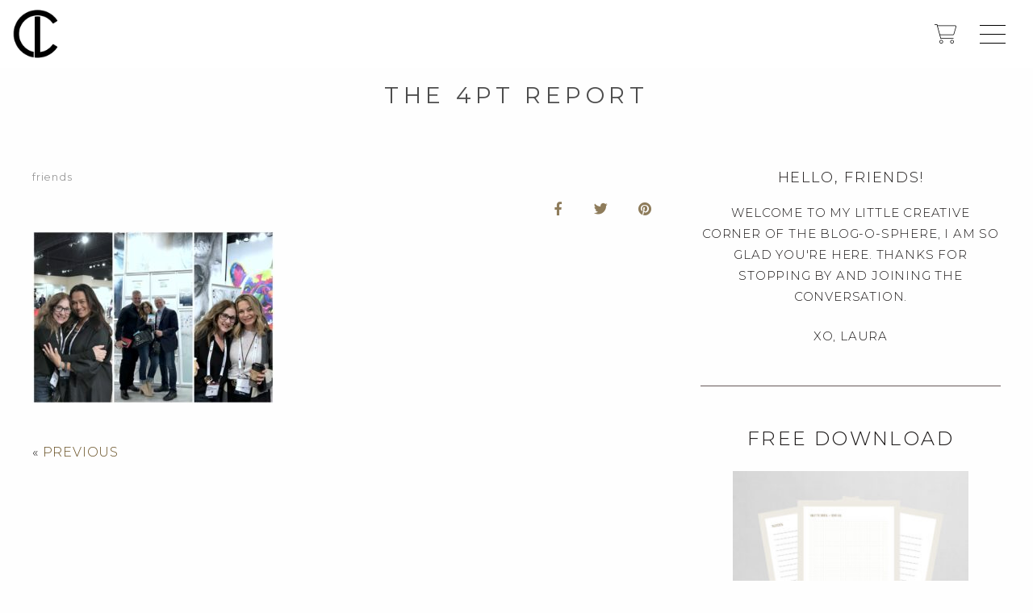

--- FILE ---
content_type: text/html; charset=UTF-8
request_url: https://fourpointdesignbuild.com/las-vegas-market-recap-and-our-top-ten-tips-for-navigating-trade-shows/friends-2/
body_size: 51794
content:
<!doctype html>

  <html class="no-js"  lang="en-US">

	<head>
		<meta charset="utf-8">
<script type="text/javascript">
/* <![CDATA[ */
var gform;gform||(document.addEventListener("gform_main_scripts_loaded",function(){gform.scriptsLoaded=!0}),document.addEventListener("gform/theme/scripts_loaded",function(){gform.themeScriptsLoaded=!0}),window.addEventListener("DOMContentLoaded",function(){gform.domLoaded=!0}),gform={domLoaded:!1,scriptsLoaded:!1,themeScriptsLoaded:!1,isFormEditor:()=>"function"==typeof InitializeEditor,callIfLoaded:function(o){return!(!gform.domLoaded||!gform.scriptsLoaded||!gform.themeScriptsLoaded&&!gform.isFormEditor()||(gform.isFormEditor()&&console.warn("The use of gform.initializeOnLoaded() is deprecated in the form editor context and will be removed in Gravity Forms 3.1."),o(),0))},initializeOnLoaded:function(o){gform.callIfLoaded(o)||(document.addEventListener("gform_main_scripts_loaded",()=>{gform.scriptsLoaded=!0,gform.callIfLoaded(o)}),document.addEventListener("gform/theme/scripts_loaded",()=>{gform.themeScriptsLoaded=!0,gform.callIfLoaded(o)}),window.addEventListener("DOMContentLoaded",()=>{gform.domLoaded=!0,gform.callIfLoaded(o)}))},hooks:{action:{},filter:{}},addAction:function(o,r,e,t){gform.addHook("action",o,r,e,t)},addFilter:function(o,r,e,t){gform.addHook("filter",o,r,e,t)},doAction:function(o){gform.doHook("action",o,arguments)},applyFilters:function(o){return gform.doHook("filter",o,arguments)},removeAction:function(o,r){gform.removeHook("action",o,r)},removeFilter:function(o,r,e){gform.removeHook("filter",o,r,e)},addHook:function(o,r,e,t,n){null==gform.hooks[o][r]&&(gform.hooks[o][r]=[]);var d=gform.hooks[o][r];null==n&&(n=r+"_"+d.length),gform.hooks[o][r].push({tag:n,callable:e,priority:t=null==t?10:t})},doHook:function(r,o,e){var t;if(e=Array.prototype.slice.call(e,1),null!=gform.hooks[r][o]&&((o=gform.hooks[r][o]).sort(function(o,r){return o.priority-r.priority}),o.forEach(function(o){"function"!=typeof(t=o.callable)&&(t=window[t]),"action"==r?t.apply(null,e):e[0]=t.apply(null,e)})),"filter"==r)return e[0]},removeHook:function(o,r,t,n){var e;null!=gform.hooks[o][r]&&(e=(e=gform.hooks[o][r]).filter(function(o,r,e){return!!(null!=n&&n!=o.tag||null!=t&&t!=o.priority)}),gform.hooks[o][r]=e)}});
/* ]]> */
</script>

		 <link data-minify="1" rel="stylesheet" type="text/css" href="https://f9s4d6u4.delivery.rocketcdn.me/wp-content/cache/min/1/wp-content/themes/4ptdc/style.css?ver=1761869010">
		<!-- Force IE to use the latest rendering engine available -->
		<meta http-equiv="X-UA-Compatible" content="IE=edge">

		<!-- Mobile Meta -->
		<meta name="viewport" content="width=device-width, initial-scale=1.0">
		<meta class="foundation-mq">
		
		<!-- If Site Icon isn't set in customizer -->
		
		<link rel="pingback" href="https://fourpointdesignbuild.com/xmlrpc.php">

		<script>var et_site_url='https://fourpointdesignbuild.com';var et_post_id='7607';function et_core_page_resource_fallback(a,b){"undefined"===typeof b&&(b=a.sheet.cssRules&&0===a.sheet.cssRules.length);b&&(a.onerror=null,a.onload=null,a.href?a.href=et_site_url+"/?et_core_page_resource="+a.id+et_post_id:a.src&&(a.src=et_site_url+"/?et_core_page_resource="+a.id+et_post_id))}
</script><meta name='robots' content='index, follow, max-image-preview:large, max-snippet:-1, max-video-preview:-1' />
<script>window._wca = window._wca || [];</script>

	<!-- This site is optimized with the Yoast SEO plugin v26.7 - https://yoast.com/wordpress/plugins/seo/ -->
	<title>friends | Four Point Design Build</title>
<link data-rocket-preload as="style" href="https://fonts.googleapis.com/css2?family=Montserrat%3Aital%2Cwght%400%2C200%3B0%2C300%3B0%2C400%3B0%2C500%3B0%2C600%3B0%2C700%3B0%2C900%3B1%2C400%3B1%2C500&#038;ver=6.9&#038;display=swap" rel="preload">
<link data-rocket-preload as="style" href="https://fonts.googleapis.com/css?family=Lato%3A400%2C100%2C100italic%2C300%2C300italic%2C400italic%2C700%2C700italic%2C900%2C900italic%7COpen%20Sans%3A400%2C700&#038;subset=latin&#038;display=swap" rel="preload">
<link href="https://fonts.googleapis.com/css2?family=Montserrat%3Aital%2Cwght%400%2C200%3B0%2C300%3B0%2C400%3B0%2C500%3B0%2C600%3B0%2C700%3B0%2C900%3B1%2C400%3B1%2C500&#038;ver=6.9&#038;display=swap" media="print" onload="this.media=&#039;all&#039;" rel="stylesheet">
<noscript data-wpr-hosted-gf-parameters=""><link rel="stylesheet" href="https://fonts.googleapis.com/css2?family=Montserrat%3Aital%2Cwght%400%2C200%3B0%2C300%3B0%2C400%3B0%2C500%3B0%2C600%3B0%2C700%3B0%2C900%3B1%2C400%3B1%2C500&#038;ver=6.9&#038;display=swap"></noscript>
<link href="https://fonts.googleapis.com/css?family=Lato%3A400%2C100%2C100italic%2C300%2C300italic%2C400italic%2C700%2C700italic%2C900%2C900italic%7COpen%20Sans%3A400%2C700&#038;subset=latin&#038;display=swap" media="print" onload="this.media=&#039;all&#039;" rel="stylesheet">
<noscript data-wpr-hosted-gf-parameters=""><link rel="stylesheet" href="https://fonts.googleapis.com/css?family=Lato%3A400%2C100%2C100italic%2C300%2C300italic%2C400italic%2C700%2C700italic%2C900%2C900italic%7COpen%20Sans%3A400%2C700&#038;subset=latin&#038;display=swap"></noscript>
	<link rel="canonical" href="https://fourpointdesignbuild.com/las-vegas-market-recap-and-our-top-ten-tips-for-navigating-trade-shows/friends-2/" />
	<meta property="og:locale" content="en_US" />
	<meta property="og:type" content="article" />
	<meta property="og:title" content="friends | Four Point Design Build" />
	<meta property="og:url" content="https://fourpointdesignbuild.com/las-vegas-market-recap-and-our-top-ten-tips-for-navigating-trade-shows/friends-2/" />
	<meta property="og:site_name" content="Four Point Design Build" />
	<meta property="og:image" content="https://fourpointdesignbuild.com/las-vegas-market-recap-and-our-top-ten-tips-for-navigating-trade-shows/friends-2" />
	<meta property="og:image:width" content="2560" />
	<meta property="og:image:height" content="1836" />
	<meta property="og:image:type" content="image/jpeg" />
	<meta name="twitter:card" content="summary_large_image" />
	<script type="application/ld+json" class="yoast-schema-graph">{"@context":"https://schema.org","@graph":[{"@type":"WebPage","@id":"https://fourpointdesignbuild.com/las-vegas-market-recap-and-our-top-ten-tips-for-navigating-trade-shows/friends-2/","url":"https://fourpointdesignbuild.com/las-vegas-market-recap-and-our-top-ten-tips-for-navigating-trade-shows/friends-2/","name":"friends | Four Point Design Build","isPartOf":{"@id":"https://fourpointdesignbuild.com/#website"},"primaryImageOfPage":{"@id":"https://fourpointdesignbuild.com/las-vegas-market-recap-and-our-top-ten-tips-for-navigating-trade-shows/friends-2/#primaryimage"},"image":{"@id":"https://fourpointdesignbuild.com/las-vegas-market-recap-and-our-top-ten-tips-for-navigating-trade-shows/friends-2/#primaryimage"},"thumbnailUrl":"https://fourpointdesignbuild.com/wp-content/uploads/2019/02/friends-scaled.jpg","datePublished":"2019-02-01T18:29:24+00:00","breadcrumb":{"@id":"https://fourpointdesignbuild.com/las-vegas-market-recap-and-our-top-ten-tips-for-navigating-trade-shows/friends-2/#breadcrumb"},"inLanguage":"en-US","potentialAction":[{"@type":"ReadAction","target":["https://fourpointdesignbuild.com/las-vegas-market-recap-and-our-top-ten-tips-for-navigating-trade-shows/friends-2/"]}]},{"@type":"ImageObject","inLanguage":"en-US","@id":"https://fourpointdesignbuild.com/las-vegas-market-recap-and-our-top-ten-tips-for-navigating-trade-shows/friends-2/#primaryimage","url":"https://fourpointdesignbuild.com/wp-content/uploads/2019/02/friends-scaled.jpg","contentUrl":"https://fourpointdesignbuild.com/wp-content/uploads/2019/02/friends-scaled.jpg","width":2560,"height":1836},{"@type":"BreadcrumbList","@id":"https://fourpointdesignbuild.com/las-vegas-market-recap-and-our-top-ten-tips-for-navigating-trade-shows/friends-2/#breadcrumb","itemListElement":[{"@type":"ListItem","position":1,"name":"Home","item":"https://fourpointdesignbuild.com/"},{"@type":"ListItem","position":2,"name":"LAS VEGAS MARKET RECAP AND OUR TOP TEN TIPS FOR NAVIGATING TRADE SHOWS","item":"https://fourpointdesignbuild.com/las-vegas-market-recap-and-our-top-ten-tips-for-navigating-trade-shows/"},{"@type":"ListItem","position":3,"name":"friends"}]},{"@type":"WebSite","@id":"https://fourpointdesignbuild.com/#website","url":"https://fourpointdesignbuild.com/","name":"Four Point Design Build","description":"","potentialAction":[{"@type":"SearchAction","target":{"@type":"EntryPoint","urlTemplate":"https://fourpointdesignbuild.com/?s={search_term_string}"},"query-input":{"@type":"PropertyValueSpecification","valueRequired":true,"valueName":"search_term_string"}}],"inLanguage":"en-US"}]}</script>
	<!-- / Yoast SEO plugin. -->


<link rel='dns-prefetch' href='//unpkg.com' />
<link rel='dns-prefetch' href='//stats.wp.com' />
<link rel='dns-prefetch' href='//capi-automation.s3.us-east-2.amazonaws.com' />
<link rel='dns-prefetch' href='//use.fontawesome.com' />
<link rel='dns-prefetch' href='//maxcdn.bootstrapcdn.com' />
<link rel='dns-prefetch' href='//fonts.googleapis.com' />
<link rel='dns-prefetch' href='//f9s4d6u4.delivery.rocketcdn.me' />
<link href='https://fonts.gstatic.com' crossorigin rel='preconnect' />
<link href='https://f9s4d6u4.delivery.rocketcdn.me' rel='preconnect' />
<link rel="alternate" type="application/rss+xml" title="Four Point Design Build &raquo; Feed" href="https://fourpointdesignbuild.com/feed/" />
<link rel="alternate" type="application/rss+xml" title="Four Point Design Build &raquo; Comments Feed" href="https://fourpointdesignbuild.com/comments/feed/" />
<link rel="alternate" title="oEmbed (JSON)" type="application/json+oembed" href="https://fourpointdesignbuild.com/wp-json/oembed/1.0/embed?url=https%3A%2F%2Ffourpointdesignbuild.com%2Flas-vegas-market-recap-and-our-top-ten-tips-for-navigating-trade-shows%2Ffriends-2%2F" />
<link rel="alternate" title="oEmbed (XML)" type="text/xml+oembed" href="https://fourpointdesignbuild.com/wp-json/oembed/1.0/embed?url=https%3A%2F%2Ffourpointdesignbuild.com%2Flas-vegas-market-recap-and-our-top-ten-tips-for-navigating-trade-shows%2Ffriends-2%2F&#038;format=xml" />
<style id='wp-img-auto-sizes-contain-inline-css' type='text/css'>
img:is([sizes=auto i],[sizes^="auto," i]){contain-intrinsic-size:3000px 1500px}
/*# sourceURL=wp-img-auto-sizes-contain-inline-css */
</style>
<link rel='stylesheet' id='sbi_styles-css' href='https://f9s4d6u4.delivery.rocketcdn.me/wp-content/plugins/instagram-feed-pro/css/sbi-styles.min.css?ver=5.11' type='text/css' media='all' />
<link rel='stylesheet' id='wp-block-library-css' href='https://f9s4d6u4.delivery.rocketcdn.me/wp-includes/css/dist/block-library/style.min.css?ver=6.9' type='text/css' media='all' />
<style id='wp-block-categories-inline-css' type='text/css'>
.wp-block-categories{box-sizing:border-box}.wp-block-categories.alignleft{margin-right:2em}.wp-block-categories.alignright{margin-left:2em}.wp-block-categories.wp-block-categories-dropdown.aligncenter{text-align:center}.wp-block-categories .wp-block-categories__label{display:block;width:100%}
/*# sourceURL=https://fourpointdesignbuild.com/wp-includes/blocks/categories/style.min.css */
</style>
<style id='wp-block-heading-inline-css' type='text/css'>
h1:where(.wp-block-heading).has-background,h2:where(.wp-block-heading).has-background,h3:where(.wp-block-heading).has-background,h4:where(.wp-block-heading).has-background,h5:where(.wp-block-heading).has-background,h6:where(.wp-block-heading).has-background{padding:1.25em 2.375em}h1.has-text-align-left[style*=writing-mode]:where([style*=vertical-lr]),h1.has-text-align-right[style*=writing-mode]:where([style*=vertical-rl]),h2.has-text-align-left[style*=writing-mode]:where([style*=vertical-lr]),h2.has-text-align-right[style*=writing-mode]:where([style*=vertical-rl]),h3.has-text-align-left[style*=writing-mode]:where([style*=vertical-lr]),h3.has-text-align-right[style*=writing-mode]:where([style*=vertical-rl]),h4.has-text-align-left[style*=writing-mode]:where([style*=vertical-lr]),h4.has-text-align-right[style*=writing-mode]:where([style*=vertical-rl]),h5.has-text-align-left[style*=writing-mode]:where([style*=vertical-lr]),h5.has-text-align-right[style*=writing-mode]:where([style*=vertical-rl]),h6.has-text-align-left[style*=writing-mode]:where([style*=vertical-lr]),h6.has-text-align-right[style*=writing-mode]:where([style*=vertical-rl]){rotate:180deg}
/*# sourceURL=https://fourpointdesignbuild.com/wp-includes/blocks/heading/style.min.css */
</style>
<style id='wp-block-image-inline-css' type='text/css'>
.wp-block-image>a,.wp-block-image>figure>a{display:inline-block}.wp-block-image img{box-sizing:border-box;height:auto;max-width:100%;vertical-align:bottom}@media not (prefers-reduced-motion){.wp-block-image img.hide{visibility:hidden}.wp-block-image img.show{animation:show-content-image .4s}}.wp-block-image[style*=border-radius] img,.wp-block-image[style*=border-radius]>a{border-radius:inherit}.wp-block-image.has-custom-border img{box-sizing:border-box}.wp-block-image.aligncenter{text-align:center}.wp-block-image.alignfull>a,.wp-block-image.alignwide>a{width:100%}.wp-block-image.alignfull img,.wp-block-image.alignwide img{height:auto;width:100%}.wp-block-image .aligncenter,.wp-block-image .alignleft,.wp-block-image .alignright,.wp-block-image.aligncenter,.wp-block-image.alignleft,.wp-block-image.alignright{display:table}.wp-block-image .aligncenter>figcaption,.wp-block-image .alignleft>figcaption,.wp-block-image .alignright>figcaption,.wp-block-image.aligncenter>figcaption,.wp-block-image.alignleft>figcaption,.wp-block-image.alignright>figcaption{caption-side:bottom;display:table-caption}.wp-block-image .alignleft{float:left;margin:.5em 1em .5em 0}.wp-block-image .alignright{float:right;margin:.5em 0 .5em 1em}.wp-block-image .aligncenter{margin-left:auto;margin-right:auto}.wp-block-image :where(figcaption){margin-bottom:1em;margin-top:.5em}.wp-block-image.is-style-circle-mask img{border-radius:9999px}@supports ((-webkit-mask-image:none) or (mask-image:none)) or (-webkit-mask-image:none){.wp-block-image.is-style-circle-mask img{border-radius:0;-webkit-mask-image:url('data:image/svg+xml;utf8,<svg viewBox="0 0 100 100" xmlns="http://www.w3.org/2000/svg"><circle cx="50" cy="50" r="50"/></svg>');mask-image:url('data:image/svg+xml;utf8,<svg viewBox="0 0 100 100" xmlns="http://www.w3.org/2000/svg"><circle cx="50" cy="50" r="50"/></svg>');mask-mode:alpha;-webkit-mask-position:center;mask-position:center;-webkit-mask-repeat:no-repeat;mask-repeat:no-repeat;-webkit-mask-size:contain;mask-size:contain}}:root :where(.wp-block-image.is-style-rounded img,.wp-block-image .is-style-rounded img){border-radius:9999px}.wp-block-image figure{margin:0}.wp-lightbox-container{display:flex;flex-direction:column;position:relative}.wp-lightbox-container img{cursor:zoom-in}.wp-lightbox-container img:hover+button{opacity:1}.wp-lightbox-container button{align-items:center;backdrop-filter:blur(16px) saturate(180%);background-color:#5a5a5a40;border:none;border-radius:4px;cursor:zoom-in;display:flex;height:20px;justify-content:center;opacity:0;padding:0;position:absolute;right:16px;text-align:center;top:16px;width:20px;z-index:100}@media not (prefers-reduced-motion){.wp-lightbox-container button{transition:opacity .2s ease}}.wp-lightbox-container button:focus-visible{outline:3px auto #5a5a5a40;outline:3px auto -webkit-focus-ring-color;outline-offset:3px}.wp-lightbox-container button:hover{cursor:pointer;opacity:1}.wp-lightbox-container button:focus{opacity:1}.wp-lightbox-container button:focus,.wp-lightbox-container button:hover,.wp-lightbox-container button:not(:hover):not(:active):not(.has-background){background-color:#5a5a5a40;border:none}.wp-lightbox-overlay{box-sizing:border-box;cursor:zoom-out;height:100vh;left:0;overflow:hidden;position:fixed;top:0;visibility:hidden;width:100%;z-index:100000}.wp-lightbox-overlay .close-button{align-items:center;cursor:pointer;display:flex;justify-content:center;min-height:40px;min-width:40px;padding:0;position:absolute;right:calc(env(safe-area-inset-right) + 16px);top:calc(env(safe-area-inset-top) + 16px);z-index:5000000}.wp-lightbox-overlay .close-button:focus,.wp-lightbox-overlay .close-button:hover,.wp-lightbox-overlay .close-button:not(:hover):not(:active):not(.has-background){background:none;border:none}.wp-lightbox-overlay .lightbox-image-container{height:var(--wp--lightbox-container-height);left:50%;overflow:hidden;position:absolute;top:50%;transform:translate(-50%,-50%);transform-origin:top left;width:var(--wp--lightbox-container-width);z-index:9999999999}.wp-lightbox-overlay .wp-block-image{align-items:center;box-sizing:border-box;display:flex;height:100%;justify-content:center;margin:0;position:relative;transform-origin:0 0;width:100%;z-index:3000000}.wp-lightbox-overlay .wp-block-image img{height:var(--wp--lightbox-image-height);min-height:var(--wp--lightbox-image-height);min-width:var(--wp--lightbox-image-width);width:var(--wp--lightbox-image-width)}.wp-lightbox-overlay .wp-block-image figcaption{display:none}.wp-lightbox-overlay button{background:none;border:none}.wp-lightbox-overlay .scrim{background-color:#fff;height:100%;opacity:.9;position:absolute;width:100%;z-index:2000000}.wp-lightbox-overlay.active{visibility:visible}@media not (prefers-reduced-motion){.wp-lightbox-overlay.active{animation:turn-on-visibility .25s both}.wp-lightbox-overlay.active img{animation:turn-on-visibility .35s both}.wp-lightbox-overlay.show-closing-animation:not(.active){animation:turn-off-visibility .35s both}.wp-lightbox-overlay.show-closing-animation:not(.active) img{animation:turn-off-visibility .25s both}.wp-lightbox-overlay.zoom.active{animation:none;opacity:1;visibility:visible}.wp-lightbox-overlay.zoom.active .lightbox-image-container{animation:lightbox-zoom-in .4s}.wp-lightbox-overlay.zoom.active .lightbox-image-container img{animation:none}.wp-lightbox-overlay.zoom.active .scrim{animation:turn-on-visibility .4s forwards}.wp-lightbox-overlay.zoom.show-closing-animation:not(.active){animation:none}.wp-lightbox-overlay.zoom.show-closing-animation:not(.active) .lightbox-image-container{animation:lightbox-zoom-out .4s}.wp-lightbox-overlay.zoom.show-closing-animation:not(.active) .lightbox-image-container img{animation:none}.wp-lightbox-overlay.zoom.show-closing-animation:not(.active) .scrim{animation:turn-off-visibility .4s forwards}}@keyframes show-content-image{0%{visibility:hidden}99%{visibility:hidden}to{visibility:visible}}@keyframes turn-on-visibility{0%{opacity:0}to{opacity:1}}@keyframes turn-off-visibility{0%{opacity:1;visibility:visible}99%{opacity:0;visibility:visible}to{opacity:0;visibility:hidden}}@keyframes lightbox-zoom-in{0%{transform:translate(calc((-100vw + var(--wp--lightbox-scrollbar-width))/2 + var(--wp--lightbox-initial-left-position)),calc(-50vh + var(--wp--lightbox-initial-top-position))) scale(var(--wp--lightbox-scale))}to{transform:translate(-50%,-50%) scale(1)}}@keyframes lightbox-zoom-out{0%{transform:translate(-50%,-50%) scale(1);visibility:visible}99%{visibility:visible}to{transform:translate(calc((-100vw + var(--wp--lightbox-scrollbar-width))/2 + var(--wp--lightbox-initial-left-position)),calc(-50vh + var(--wp--lightbox-initial-top-position))) scale(var(--wp--lightbox-scale));visibility:hidden}}
/*# sourceURL=https://fourpointdesignbuild.com/wp-includes/blocks/image/style.min.css */
</style>
<style id='wp-block-group-inline-css' type='text/css'>
.wp-block-group{box-sizing:border-box}:where(.wp-block-group.wp-block-group-is-layout-constrained){position:relative}
/*# sourceURL=https://fourpointdesignbuild.com/wp-includes/blocks/group/style.min.css */
</style>
<style id='wp-block-paragraph-inline-css' type='text/css'>
.is-small-text{font-size:.875em}.is-regular-text{font-size:1em}.is-large-text{font-size:2.25em}.is-larger-text{font-size:3em}.has-drop-cap:not(:focus):first-letter{float:left;font-size:8.4em;font-style:normal;font-weight:100;line-height:.68;margin:.05em .1em 0 0;text-transform:uppercase}body.rtl .has-drop-cap:not(:focus):first-letter{float:none;margin-left:.1em}p.has-drop-cap.has-background{overflow:hidden}:root :where(p.has-background){padding:1.25em 2.375em}:where(p.has-text-color:not(.has-link-color)) a{color:inherit}p.has-text-align-left[style*="writing-mode:vertical-lr"],p.has-text-align-right[style*="writing-mode:vertical-rl"]{rotate:180deg}
/*# sourceURL=https://fourpointdesignbuild.com/wp-includes/blocks/paragraph/style.min.css */
</style>
<style id='wp-block-separator-inline-css' type='text/css'>
@charset "UTF-8";.wp-block-separator{border:none;border-top:2px solid}:root :where(.wp-block-separator.is-style-dots){height:auto;line-height:1;text-align:center}:root :where(.wp-block-separator.is-style-dots):before{color:currentColor;content:"···";font-family:serif;font-size:1.5em;letter-spacing:2em;padding-left:2em}.wp-block-separator.is-style-dots{background:none!important;border:none!important}
/*# sourceURL=https://fourpointdesignbuild.com/wp-includes/blocks/separator/style.min.css */
</style>
<style id='global-styles-inline-css' type='text/css'>
:root{--wp--preset--aspect-ratio--square: 1;--wp--preset--aspect-ratio--4-3: 4/3;--wp--preset--aspect-ratio--3-4: 3/4;--wp--preset--aspect-ratio--3-2: 3/2;--wp--preset--aspect-ratio--2-3: 2/3;--wp--preset--aspect-ratio--16-9: 16/9;--wp--preset--aspect-ratio--9-16: 9/16;--wp--preset--color--black: #000000;--wp--preset--color--cyan-bluish-gray: #abb8c3;--wp--preset--color--white: #ffffff;--wp--preset--color--pale-pink: #f78da7;--wp--preset--color--vivid-red: #cf2e2e;--wp--preset--color--luminous-vivid-orange: #ff6900;--wp--preset--color--luminous-vivid-amber: #fcb900;--wp--preset--color--light-green-cyan: #7bdcb5;--wp--preset--color--vivid-green-cyan: #00d084;--wp--preset--color--pale-cyan-blue: #8ed1fc;--wp--preset--color--vivid-cyan-blue: #0693e3;--wp--preset--color--vivid-purple: #9b51e0;--wp--preset--gradient--vivid-cyan-blue-to-vivid-purple: linear-gradient(135deg,rgb(6,147,227) 0%,rgb(155,81,224) 100%);--wp--preset--gradient--light-green-cyan-to-vivid-green-cyan: linear-gradient(135deg,rgb(122,220,180) 0%,rgb(0,208,130) 100%);--wp--preset--gradient--luminous-vivid-amber-to-luminous-vivid-orange: linear-gradient(135deg,rgb(252,185,0) 0%,rgb(255,105,0) 100%);--wp--preset--gradient--luminous-vivid-orange-to-vivid-red: linear-gradient(135deg,rgb(255,105,0) 0%,rgb(207,46,46) 100%);--wp--preset--gradient--very-light-gray-to-cyan-bluish-gray: linear-gradient(135deg,rgb(238,238,238) 0%,rgb(169,184,195) 100%);--wp--preset--gradient--cool-to-warm-spectrum: linear-gradient(135deg,rgb(74,234,220) 0%,rgb(151,120,209) 20%,rgb(207,42,186) 40%,rgb(238,44,130) 60%,rgb(251,105,98) 80%,rgb(254,248,76) 100%);--wp--preset--gradient--blush-light-purple: linear-gradient(135deg,rgb(255,206,236) 0%,rgb(152,150,240) 100%);--wp--preset--gradient--blush-bordeaux: linear-gradient(135deg,rgb(254,205,165) 0%,rgb(254,45,45) 50%,rgb(107,0,62) 100%);--wp--preset--gradient--luminous-dusk: linear-gradient(135deg,rgb(255,203,112) 0%,rgb(199,81,192) 50%,rgb(65,88,208) 100%);--wp--preset--gradient--pale-ocean: linear-gradient(135deg,rgb(255,245,203) 0%,rgb(182,227,212) 50%,rgb(51,167,181) 100%);--wp--preset--gradient--electric-grass: linear-gradient(135deg,rgb(202,248,128) 0%,rgb(113,206,126) 100%);--wp--preset--gradient--midnight: linear-gradient(135deg,rgb(2,3,129) 0%,rgb(40,116,252) 100%);--wp--preset--font-size--small: 13px;--wp--preset--font-size--medium: 20px;--wp--preset--font-size--large: 36px;--wp--preset--font-size--x-large: 42px;--wp--preset--spacing--20: 0.44rem;--wp--preset--spacing--30: 0.67rem;--wp--preset--spacing--40: 1rem;--wp--preset--spacing--50: 1.5rem;--wp--preset--spacing--60: 2.25rem;--wp--preset--spacing--70: 3.38rem;--wp--preset--spacing--80: 5.06rem;--wp--preset--shadow--natural: 6px 6px 9px rgba(0, 0, 0, 0.2);--wp--preset--shadow--deep: 12px 12px 50px rgba(0, 0, 0, 0.4);--wp--preset--shadow--sharp: 6px 6px 0px rgba(0, 0, 0, 0.2);--wp--preset--shadow--outlined: 6px 6px 0px -3px rgb(255, 255, 255), 6px 6px rgb(0, 0, 0);--wp--preset--shadow--crisp: 6px 6px 0px rgb(0, 0, 0);}:where(.is-layout-flex){gap: 0.5em;}:where(.is-layout-grid){gap: 0.5em;}body .is-layout-flex{display: flex;}.is-layout-flex{flex-wrap: wrap;align-items: center;}.is-layout-flex > :is(*, div){margin: 0;}body .is-layout-grid{display: grid;}.is-layout-grid > :is(*, div){margin: 0;}:where(.wp-block-columns.is-layout-flex){gap: 2em;}:where(.wp-block-columns.is-layout-grid){gap: 2em;}:where(.wp-block-post-template.is-layout-flex){gap: 1.25em;}:where(.wp-block-post-template.is-layout-grid){gap: 1.25em;}.has-black-color{color: var(--wp--preset--color--black) !important;}.has-cyan-bluish-gray-color{color: var(--wp--preset--color--cyan-bluish-gray) !important;}.has-white-color{color: var(--wp--preset--color--white) !important;}.has-pale-pink-color{color: var(--wp--preset--color--pale-pink) !important;}.has-vivid-red-color{color: var(--wp--preset--color--vivid-red) !important;}.has-luminous-vivid-orange-color{color: var(--wp--preset--color--luminous-vivid-orange) !important;}.has-luminous-vivid-amber-color{color: var(--wp--preset--color--luminous-vivid-amber) !important;}.has-light-green-cyan-color{color: var(--wp--preset--color--light-green-cyan) !important;}.has-vivid-green-cyan-color{color: var(--wp--preset--color--vivid-green-cyan) !important;}.has-pale-cyan-blue-color{color: var(--wp--preset--color--pale-cyan-blue) !important;}.has-vivid-cyan-blue-color{color: var(--wp--preset--color--vivid-cyan-blue) !important;}.has-vivid-purple-color{color: var(--wp--preset--color--vivid-purple) !important;}.has-black-background-color{background-color: var(--wp--preset--color--black) !important;}.has-cyan-bluish-gray-background-color{background-color: var(--wp--preset--color--cyan-bluish-gray) !important;}.has-white-background-color{background-color: var(--wp--preset--color--white) !important;}.has-pale-pink-background-color{background-color: var(--wp--preset--color--pale-pink) !important;}.has-vivid-red-background-color{background-color: var(--wp--preset--color--vivid-red) !important;}.has-luminous-vivid-orange-background-color{background-color: var(--wp--preset--color--luminous-vivid-orange) !important;}.has-luminous-vivid-amber-background-color{background-color: var(--wp--preset--color--luminous-vivid-amber) !important;}.has-light-green-cyan-background-color{background-color: var(--wp--preset--color--light-green-cyan) !important;}.has-vivid-green-cyan-background-color{background-color: var(--wp--preset--color--vivid-green-cyan) !important;}.has-pale-cyan-blue-background-color{background-color: var(--wp--preset--color--pale-cyan-blue) !important;}.has-vivid-cyan-blue-background-color{background-color: var(--wp--preset--color--vivid-cyan-blue) !important;}.has-vivid-purple-background-color{background-color: var(--wp--preset--color--vivid-purple) !important;}.has-black-border-color{border-color: var(--wp--preset--color--black) !important;}.has-cyan-bluish-gray-border-color{border-color: var(--wp--preset--color--cyan-bluish-gray) !important;}.has-white-border-color{border-color: var(--wp--preset--color--white) !important;}.has-pale-pink-border-color{border-color: var(--wp--preset--color--pale-pink) !important;}.has-vivid-red-border-color{border-color: var(--wp--preset--color--vivid-red) !important;}.has-luminous-vivid-orange-border-color{border-color: var(--wp--preset--color--luminous-vivid-orange) !important;}.has-luminous-vivid-amber-border-color{border-color: var(--wp--preset--color--luminous-vivid-amber) !important;}.has-light-green-cyan-border-color{border-color: var(--wp--preset--color--light-green-cyan) !important;}.has-vivid-green-cyan-border-color{border-color: var(--wp--preset--color--vivid-green-cyan) !important;}.has-pale-cyan-blue-border-color{border-color: var(--wp--preset--color--pale-cyan-blue) !important;}.has-vivid-cyan-blue-border-color{border-color: var(--wp--preset--color--vivid-cyan-blue) !important;}.has-vivid-purple-border-color{border-color: var(--wp--preset--color--vivid-purple) !important;}.has-vivid-cyan-blue-to-vivid-purple-gradient-background{background: var(--wp--preset--gradient--vivid-cyan-blue-to-vivid-purple) !important;}.has-light-green-cyan-to-vivid-green-cyan-gradient-background{background: var(--wp--preset--gradient--light-green-cyan-to-vivid-green-cyan) !important;}.has-luminous-vivid-amber-to-luminous-vivid-orange-gradient-background{background: var(--wp--preset--gradient--luminous-vivid-amber-to-luminous-vivid-orange) !important;}.has-luminous-vivid-orange-to-vivid-red-gradient-background{background: var(--wp--preset--gradient--luminous-vivid-orange-to-vivid-red) !important;}.has-very-light-gray-to-cyan-bluish-gray-gradient-background{background: var(--wp--preset--gradient--very-light-gray-to-cyan-bluish-gray) !important;}.has-cool-to-warm-spectrum-gradient-background{background: var(--wp--preset--gradient--cool-to-warm-spectrum) !important;}.has-blush-light-purple-gradient-background{background: var(--wp--preset--gradient--blush-light-purple) !important;}.has-blush-bordeaux-gradient-background{background: var(--wp--preset--gradient--blush-bordeaux) !important;}.has-luminous-dusk-gradient-background{background: var(--wp--preset--gradient--luminous-dusk) !important;}.has-pale-ocean-gradient-background{background: var(--wp--preset--gradient--pale-ocean) !important;}.has-electric-grass-gradient-background{background: var(--wp--preset--gradient--electric-grass) !important;}.has-midnight-gradient-background{background: var(--wp--preset--gradient--midnight) !important;}.has-small-font-size{font-size: var(--wp--preset--font-size--small) !important;}.has-medium-font-size{font-size: var(--wp--preset--font-size--medium) !important;}.has-large-font-size{font-size: var(--wp--preset--font-size--large) !important;}.has-x-large-font-size{font-size: var(--wp--preset--font-size--x-large) !important;}
/*# sourceURL=global-styles-inline-css */
</style>

<style id='classic-theme-styles-inline-css' type='text/css'>
/*! This file is auto-generated */
.wp-block-button__link{color:#fff;background-color:#32373c;border-radius:9999px;box-shadow:none;text-decoration:none;padding:calc(.667em + 2px) calc(1.333em + 2px);font-size:1.125em}.wp-block-file__button{background:#32373c;color:#fff;text-decoration:none}
/*# sourceURL=/wp-includes/css/classic-themes.min.css */
</style>
<style id='font-awesome-svg-styles-default-inline-css' type='text/css'>
.svg-inline--fa {
  display: inline-block;
  height: 1em;
  overflow: visible;
  vertical-align: -.125em;
}
/*# sourceURL=font-awesome-svg-styles-default-inline-css */
</style>
<link data-minify="1" rel='stylesheet' id='font-awesome-svg-styles-css' href='https://f9s4d6u4.delivery.rocketcdn.me/wp-content/cache/min/1/wp-content/uploads/font-awesome/v5.15.4/css/svg-with-js.css?ver=1761869010' type='text/css' media='all' />
<style id='font-awesome-svg-styles-inline-css' type='text/css'>
   .wp-block-font-awesome-icon svg::before,
   .wp-rich-text-font-awesome-icon svg::before {content: unset;}
/*# sourceURL=font-awesome-svg-styles-inline-css */
</style>
<link data-minify="1" rel='stylesheet' id='jpibfi-style-css' href='https://f9s4d6u4.delivery.rocketcdn.me/wp-content/cache/min/1/wp-content/plugins/jquery-pin-it-button-for-images/css/client.css?ver=1761869010' type='text/css' media='all' />
<link data-minify="1" rel='stylesheet' id='lbwps-styles-css' href='https://f9s4d6u4.delivery.rocketcdn.me/wp-content/cache/min/1/wp-content/plugins/lightbox-photoswipe/assets/ps4/styles/default.css?ver=1761869010' type='text/css' media='all' />
<link data-minify="1" rel='stylesheet' id='page-list-style-css' href='https://f9s4d6u4.delivery.rocketcdn.me/wp-content/cache/min/1/wp-content/plugins/page-list/css/page-list.css?ver=1761869010' type='text/css' media='all' />
<link data-minify="1" rel='stylesheet' id='woocommerce-layout-css' href='https://f9s4d6u4.delivery.rocketcdn.me/wp-content/cache/min/1/wp-content/plugins/woocommerce/assets/css/woocommerce-layout.css?ver=1761869010' type='text/css' media='all' />
<style id='woocommerce-layout-inline-css' type='text/css'>

	.infinite-scroll .woocommerce-pagination {
		display: none;
	}
/*# sourceURL=woocommerce-layout-inline-css */
</style>
<link data-minify="1" rel='stylesheet' id='woocommerce-smallscreen-css' href='https://f9s4d6u4.delivery.rocketcdn.me/wp-content/cache/min/1/wp-content/plugins/woocommerce/assets/css/woocommerce-smallscreen.css?ver=1761869010' type='text/css' media='only screen and (max-width: 768px)' />
<link data-minify="1" rel='stylesheet' id='woocommerce-general-css' href='https://f9s4d6u4.delivery.rocketcdn.me/wp-content/cache/min/1/wp-content/plugins/woocommerce/assets/css/woocommerce.css?ver=1761869010' type='text/css' media='all' />
<style id='woocommerce-inline-inline-css' type='text/css'>
.woocommerce form .form-row .required { visibility: visible; }
/*# sourceURL=woocommerce-inline-inline-css */
</style>
<link data-minify="1" rel='stylesheet' id='wpfai_style-css' href='https://f9s4d6u4.delivery.rocketcdn.me/wp-content/cache/min/1/wp-content/plugins/wp-font-awesome-share-icons/style.css?ver=1761869010' type='text/css' media='all' />
<link data-minify="1" rel='stylesheet' id='mc4wp-form-themes-css' href='https://f9s4d6u4.delivery.rocketcdn.me/wp-content/cache/min/1/wp-content/plugins/mailchimp-for-wp/assets/css/form-themes.css?ver=1761869010' type='text/css' media='all' />
<link data-minify="1" rel='stylesheet' id='jquery-ui-style-css' href='https://f9s4d6u4.delivery.rocketcdn.me/wp-content/cache/min/1/wp-content/plugins/woocommerce-bookings/dist/css/jquery-ui-styles.css?ver=1761869010' type='text/css' media='all' />
<link data-minify="1" rel='stylesheet' id='wc-bookings-styles-css' href='https://f9s4d6u4.delivery.rocketcdn.me/wp-content/cache/min/1/wp-content/plugins/woocommerce-bookings/dist/css/frontend.css?ver=1761869010' type='text/css' media='all' />
<link data-minify="1" rel='stylesheet' id='brands-styles-css' href='https://f9s4d6u4.delivery.rocketcdn.me/wp-content/cache/min/1/wp-content/plugins/woocommerce/assets/css/brands.css?ver=1761869010' type='text/css' media='all' />
<link data-minify="1" rel='stylesheet' id='font-awesome-official-css' href='https://f9s4d6u4.delivery.rocketcdn.me/wp-content/cache/min/1/releases/v5.15.4/css/all.css?ver=1761869010' type='text/css' media='all' crossorigin="anonymous" />
<link data-minify="1" rel='stylesheet' id='idangerous_swiper_css-css' href='https://f9s4d6u4.delivery.rocketcdn.me/wp-content/cache/min/1/swiper/swiper-bundle.css?ver=1761869010' type='text/css' media='all' />
<link data-minify="1" rel='stylesheet' id='font_awesome_css_all-css' href='https://f9s4d6u4.delivery.rocketcdn.me/wp-content/cache/min/1/releases/v5.4.2/css/all.css?ver=1761869010' type='text/css' media='all' />
<link data-minify="1" rel='stylesheet' id='font_awesome_css-css' href='https://f9s4d6u4.delivery.rocketcdn.me/wp-content/cache/min/1/font-awesome/4.7.0/css/font-awesome.min.css?ver=1761869010' type='text/css' media='all' />
<link data-minify="1" rel='stylesheet' id='parent-style-css' href='https://f9s4d6u4.delivery.rocketcdn.me/wp-content/cache/min/1/wp-content/themes/4ptdc/style.css?ver=1761869010' type='text/css' media='' />
<link data-minify="1" rel='stylesheet' id='site-css-css' href='https://f9s4d6u4.delivery.rocketcdn.me/wp-content/cache/min/1/wp-content/themes/4ptdc/assets/css/style.css?ver=1761869010' type='text/css' media='' />
<link data-minify="1" rel='stylesheet' id='child-style-css' href='https://f9s4d6u4.delivery.rocketcdn.me/wp-content/cache/min/1/wp-content/themes/4PDBv3/style.css?ver=1761869010' type='text/css' media='' />

<link data-minify="1" rel='stylesheet' id='fontawesome-css' href='https://f9s4d6u4.delivery.rocketcdn.me/wp-content/cache/min/1/font-awesome/4.5.0/css/font-awesome.min.css?ver=1761869010' type='text/css' media='all' />
<link data-minify="1" rel='stylesheet' id='font-awesome-official-v4shim-css' href='https://f9s4d6u4.delivery.rocketcdn.me/wp-content/cache/min/1/releases/v5.15.4/css/v4-shims.css?ver=1761869010' type='text/css' media='all' crossorigin="anonymous" />
<style id='font-awesome-official-v4shim-inline-css' type='text/css'>
@font-face {
font-family: "FontAwesome";
font-display: block;
src: url("https://use.fontawesome.com/releases/v5.15.4/webfonts/fa-brands-400.eot"),
		url("https://use.fontawesome.com/releases/v5.15.4/webfonts/fa-brands-400.eot?#iefix") format("embedded-opentype"),
		url("https://use.fontawesome.com/releases/v5.15.4/webfonts/fa-brands-400.woff2") format("woff2"),
		url("https://use.fontawesome.com/releases/v5.15.4/webfonts/fa-brands-400.woff") format("woff"),
		url("https://use.fontawesome.com/releases/v5.15.4/webfonts/fa-brands-400.ttf") format("truetype"),
		url("https://use.fontawesome.com/releases/v5.15.4/webfonts/fa-brands-400.svg#fontawesome") format("svg");
}

@font-face {
font-family: "FontAwesome";
font-display: block;
src: url("https://use.fontawesome.com/releases/v5.15.4/webfonts/fa-solid-900.eot"),
		url("https://use.fontawesome.com/releases/v5.15.4/webfonts/fa-solid-900.eot?#iefix") format("embedded-opentype"),
		url("https://use.fontawesome.com/releases/v5.15.4/webfonts/fa-solid-900.woff2") format("woff2"),
		url("https://use.fontawesome.com/releases/v5.15.4/webfonts/fa-solid-900.woff") format("woff"),
		url("https://use.fontawesome.com/releases/v5.15.4/webfonts/fa-solid-900.ttf") format("truetype"),
		url("https://use.fontawesome.com/releases/v5.15.4/webfonts/fa-solid-900.svg#fontawesome") format("svg");
}

@font-face {
font-family: "FontAwesome";
font-display: block;
src: url("https://use.fontawesome.com/releases/v5.15.4/webfonts/fa-regular-400.eot"),
		url("https://use.fontawesome.com/releases/v5.15.4/webfonts/fa-regular-400.eot?#iefix") format("embedded-opentype"),
		url("https://use.fontawesome.com/releases/v5.15.4/webfonts/fa-regular-400.woff2") format("woff2"),
		url("https://use.fontawesome.com/releases/v5.15.4/webfonts/fa-regular-400.woff") format("woff"),
		url("https://use.fontawesome.com/releases/v5.15.4/webfonts/fa-regular-400.ttf") format("truetype"),
		url("https://use.fontawesome.com/releases/v5.15.4/webfonts/fa-regular-400.svg#fontawesome") format("svg");
unicode-range: U+F004-F005,U+F007,U+F017,U+F022,U+F024,U+F02E,U+F03E,U+F044,U+F057-F059,U+F06E,U+F070,U+F075,U+F07B-F07C,U+F080,U+F086,U+F089,U+F094,U+F09D,U+F0A0,U+F0A4-F0A7,U+F0C5,U+F0C7-F0C8,U+F0E0,U+F0EB,U+F0F3,U+F0F8,U+F0FE,U+F111,U+F118-F11A,U+F11C,U+F133,U+F144,U+F146,U+F14A,U+F14D-F14E,U+F150-F152,U+F15B-F15C,U+F164-F165,U+F185-F186,U+F191-F192,U+F1AD,U+F1C1-F1C9,U+F1CD,U+F1D8,U+F1E3,U+F1EA,U+F1F6,U+F1F9,U+F20A,U+F247-F249,U+F24D,U+F254-F25B,U+F25D,U+F267,U+F271-F274,U+F279,U+F28B,U+F28D,U+F2B5-F2B6,U+F2B9,U+F2BB,U+F2BD,U+F2C1-F2C2,U+F2D0,U+F2D2,U+F2DC,U+F2ED,U+F328,U+F358-F35B,U+F3A5,U+F3D1,U+F410,U+F4AD;
}
/*# sourceURL=font-awesome-official-v4shim-inline-css */
</style>
<script type="text/javascript" src="https://f9s4d6u4.delivery.rocketcdn.me/wp-includes/js/jquery/jquery.min.js?ver=3.7.1" id="jquery-core-js" data-rocket-defer defer></script>
<script type="text/javascript" src="https://f9s4d6u4.delivery.rocketcdn.me/wp-includes/js/jquery/jquery-migrate.min.js?ver=3.4.1" id="jquery-migrate-js" data-rocket-defer defer></script>
<script type="text/javascript" src="https://f9s4d6u4.delivery.rocketcdn.me/wp-content/plugins/woocommerce/assets/js/jquery-blockui/jquery.blockUI.min.js?ver=2.7.0-wc.10.3.7" id="wc-jquery-blockui-js" defer="defer" data-wp-strategy="defer"></script>
<script type="text/javascript" id="wc-add-to-cart-js-extra">
/* <![CDATA[ */
var wc_add_to_cart_params = {"ajax_url":"/wp-admin/admin-ajax.php","wc_ajax_url":"/?wc-ajax=%%endpoint%%","i18n_view_cart":"View cart","cart_url":"https://fourpointdesignbuild.com/cart/","is_cart":"","cart_redirect_after_add":"no"};
//# sourceURL=wc-add-to-cart-js-extra
/* ]]> */
</script>
<script type="text/javascript" src="https://f9s4d6u4.delivery.rocketcdn.me/wp-content/plugins/woocommerce/assets/js/frontend/add-to-cart.min.js?ver=10.3.7" id="wc-add-to-cart-js" defer="defer" data-wp-strategy="defer"></script>
<script type="text/javascript" src="https://f9s4d6u4.delivery.rocketcdn.me/wp-content/plugins/woocommerce/assets/js/js-cookie/js.cookie.min.js?ver=2.1.4-wc.10.3.7" id="wc-js-cookie-js" defer="defer" data-wp-strategy="defer"></script>
<script type="text/javascript" id="woocommerce-js-extra">
/* <![CDATA[ */
var woocommerce_params = {"ajax_url":"/wp-admin/admin-ajax.php","wc_ajax_url":"/?wc-ajax=%%endpoint%%","i18n_password_show":"Show password","i18n_password_hide":"Hide password"};
//# sourceURL=woocommerce-js-extra
/* ]]> */
</script>
<script type="text/javascript" src="https://f9s4d6u4.delivery.rocketcdn.me/wp-content/plugins/woocommerce/assets/js/frontend/woocommerce.min.js?ver=10.3.7" id="woocommerce-js" defer="defer" data-wp-strategy="defer"></script>
<script type="text/javascript" src="https://f9s4d6u4.delivery.rocketcdn.me/wp-content/plugins/wp-font-awesome-share-icons/wpfai.js?ver=6.9" id="wpfai_js-js" data-rocket-defer defer></script>
<script type="text/javascript" id="WCPAY_ASSETS-js-extra">
/* <![CDATA[ */
var wcpayAssets = {"url":"https://fourpointdesignbuild.com/wp-content/plugins/woocommerce-payments/dist/"};
//# sourceURL=WCPAY_ASSETS-js-extra
/* ]]> */
</script>
<script type="text/javascript" src="https://stats.wp.com/s-202603.js" id="woocommerce-analytics-js" defer="defer" data-wp-strategy="defer"></script>
<link rel="https://api.w.org/" href="https://fourpointdesignbuild.com/wp-json/" /><link rel="alternate" title="JSON" type="application/json" href="https://fourpointdesignbuild.com/wp-json/wp/v2/media/7607" /><link rel='shortlink' href='https://fourpointdesignbuild.com/?p=7607' />
<style type="text/css">
	a.pinit-button.custom span {
	background-image: url("http://wordpress-329939-2316407.cloudwaysapps.com/wp-content/uploads/2018/08/PIN-tag-graphic_blog_100-X-100_2_PIN-ICON-24.png");	}

	.pinit-hover {
		opacity: 0.9 !important;
		filter: alpha(opacity=90) !important;
	}
	a.pinit-button {
	border-bottom: 0 !important;
	box-shadow: none !important;
	margin-bottom: 0 !important;
}
a.pinit-button::after {
    display: none;
}</style>
			<style>img#wpstats{display:none}</style>
		<style type="text/css" id="et-bloom-custom-css">
					.et_bloom .et_bloom_optin_2 .et_bloom_form_content { background-color: #f1efe8 !important; } .et_bloom .et_bloom_optin_2 .et_bloom_form_container .et_bloom_form_header { background-color: #ffffff !important; } .et_bloom .et_bloom_optin_2 .et_bloom_form_content button { background-color: #695125 !important; } .et_bloom .et_bloom_optin_2 .et_bloom_form_content .et_bloom_fields i { color: #695125 !important; } .et_bloom .et_bloom_optin_2 .et_bloom_form_content .et_bloom_custom_field_radio i:before { background: #695125 !important; } .et_bloom .et_bloom_optin_2 .et_bloom_form_content button { background-color: #695125 !important; } .et_bloom .et_bloom_optin_2 .et_bloom_form_container h2, .et_bloom .et_bloom_optin_2 .et_bloom_form_container h2 span, .et_bloom .et_bloom_optin_2 .et_bloom_form_container h2 strong { font-family: "Lato", Helvetica, Arial, Lucida, sans-serif; }.et_bloom .et_bloom_optin_2 .et_bloom_form_container p, .et_bloom .et_bloom_optin_2 .et_bloom_form_container p span, .et_bloom .et_bloom_optin_2 .et_bloom_form_container p strong, .et_bloom .et_bloom_optin_2 .et_bloom_form_container form input, .et_bloom .et_bloom_optin_2 .et_bloom_form_container form button span { font-family: "Lato", Helvetica, Arial, Lucida, sans-serif; } 
				</style><link rel="preload" href="https://f9s4d6u4.delivery.rocketcdn.me/wp-content/plugins/bloom/core/admin/fonts/modules.ttf" as="font" crossorigin="anonymous"><!-- Custom Feeds for Instagram CSS -->
<style type="text/css">
.sbi_lightbox.sbi_lb-comments-enabled {
    position: fixed;
    top: 110px!important;
}
</style>
	<noscript><style>.woocommerce-product-gallery{ opacity: 1 !important; }</style></noscript>
	
<!-- Meta Pixel Code -->
<script type='text/javascript'>
!function(f,b,e,v,n,t,s){if(f.fbq)return;n=f.fbq=function(){n.callMethod?
n.callMethod.apply(n,arguments):n.queue.push(arguments)};if(!f._fbq)f._fbq=n;
n.push=n;n.loaded=!0;n.version='2.0';n.queue=[];t=b.createElement(e);t.async=!0;
t.src=v;s=b.getElementsByTagName(e)[0];s.parentNode.insertBefore(t,s)}(window,
document,'script','https://connect.facebook.net/en_US/fbevents.js');
</script>
<!-- End Meta Pixel Code -->
<script type='text/javascript'>var url = window.location.origin + '?ob=open-bridge';
            fbq('set', 'openbridge', '795527571569780', url);
fbq('init', '795527571569780', {}, {
    "agent": "wordpress-6.9-4.1.5"
})</script><script type='text/javascript'>
    fbq('track', 'PageView', []);
  </script>			<script  type="text/javascript">
				!function(f,b,e,v,n,t,s){if(f.fbq)return;n=f.fbq=function(){n.callMethod?
					n.callMethod.apply(n,arguments):n.queue.push(arguments)};if(!f._fbq)f._fbq=n;
					n.push=n;n.loaded=!0;n.version='2.0';n.queue=[];t=b.createElement(e);t.async=!0;
					t.src=v;s=b.getElementsByTagName(e)[0];s.parentNode.insertBefore(t,s)}(window,
					document,'script','https://connect.facebook.net/en_US/fbevents.js');
			</script>
			<!-- WooCommerce Facebook Integration Begin -->
			<script  type="text/javascript">

				fbq('init', '795527571569780', {}, {
    "agent": "woocommerce_2-10.3.7-3.5.15"
});

				document.addEventListener( 'DOMContentLoaded', function() {
					// Insert placeholder for events injected when a product is added to the cart through AJAX.
					document.body.insertAdjacentHTML( 'beforeend', '<div class=\"wc-facebook-pixel-event-placeholder\"></div>' );
				}, false );

			</script>
			<!-- WooCommerce Facebook Integration End -->
			<noscript><style>.lazyload[data-src]{display:none !important;}</style></noscript><style>.lazyload{background-image:none !important;}.lazyload:before{background-image:none !important;}</style><link rel="icon" href="https://f9s4d6u4.delivery.rocketcdn.me/wp-content/uploads/2022/09/logo-4ptdb-icon.png" sizes="32x32" />
<link rel="icon" href="https://f9s4d6u4.delivery.rocketcdn.me/wp-content/uploads/2022/09/logo-4ptdb-icon.png" sizes="192x192" />
<link rel="apple-touch-icon" href="https://f9s4d6u4.delivery.rocketcdn.me/wp-content/uploads/2022/09/logo-4ptdb-icon.png" />
<meta name="msapplication-TileImage" content="https://f9s4d6u4.delivery.rocketcdn.me/wp-content/uploads/2022/09/logo-4ptdb-icon.png" />

		<!-- Drop Google Analytics here -->
		<!-- end analytics -->

	
<link data-minify="1" rel='stylesheet' id='wc-blocks-style-css' href='https://f9s4d6u4.delivery.rocketcdn.me/wp-content/cache/min/1/wp-content/plugins/woocommerce/assets/client/blocks/wc-blocks.css?ver=1761869010' type='text/css' media='all' />
<link data-minify="1" rel='stylesheet' id='gform_basic-css' href='https://f9s4d6u4.delivery.rocketcdn.me/wp-content/cache/min/1/wp-content/plugins/gravityforms/assets/css/dist/basic.min.css?ver=1761869037' type='text/css' media='all' />
<link rel='stylesheet' id='gform_theme_components-css' href='https://f9s4d6u4.delivery.rocketcdn.me/wp-content/plugins/gravityforms/assets/css/dist/theme-components.min.css?ver=2.9.25' type='text/css' media='all' />
<link rel='stylesheet' id='gform_theme-css' href='https://f9s4d6u4.delivery.rocketcdn.me/wp-content/plugins/gravityforms/assets/css/dist/theme.min.css?ver=2.9.25' type='text/css' media='all' />

<link data-minify="1" rel='stylesheet' id='et_bloom-css-css' href='https://f9s4d6u4.delivery.rocketcdn.me/wp-content/cache/min/1/wp-content/plugins/bloom/css/style.css?ver=1761869010' type='text/css' media='all' />
<meta name="generator" content="WP Rocket 3.20.3" data-wpr-features="wpr_defer_js wpr_image_dimensions wpr_minify_css wpr_cdn" /></head>
	
	<!-- Uncomment this line if using the Off-Canvas Menu --> 
		
	<body class="attachment wp-singular attachment-template-default single single-attachment postid-7607 attachmentid-7607 attachment-jpeg wp-theme-4ptdc wp-child-theme-4PDBv3 theme-4ptdc woocommerce-no-js et_bloom">

		<div class="off-canvas-wrapper">
			
			<div class="off-canvas-wrapper-inner" data-off-canvas-wrapper>
				
				<div class="off-canvas position-right" id="off-canvas" data-off-canvas data-position="right">
	</div>				
				<div class="off-canvas-content" data-off-canvas-content>
					
					<header class="header" role="banner">
						
						
						<div class="shopping-cart">
							
														
							<a href="/cart" aria-label="shopping cart">
								<svg version="1.1" id="Layer_1" xmlns="http://www.w3.org/2000/svg" xmlns:xlink="http://www.w3.org/1999/xlink" x="0px" y="0px"
	 viewBox="0 0 578 512" style="enable-background:new 0 0 578 512;" xml:space="preserve" class="shopping-svg">
<g>
	<path d="M541.9,31.1H79.2L70.8,0H8C3.6,0,0,3.6,0,8s3.6,8,8,8h50.6l99.9,369.4h339.7c4.4,0,8-3.6,8-8s-3.6-8-8-8H170.7l-21.8-80.6
		h338.9c19.3,0,29.5-14.4,35.7-34.5l54.2-187.4C580.9,49.3,561.6,31.1,541.9,31.1z M507.8,253.1c-3.5,10.6-8.8,19.7-19.7,19.7H144.8
		l-61-225.6h458.4c10.5,0,21,7.9,19.7,18.7L507.8,253.1z"/>
	<path d="M177.5,416c-26.5,0-48,21.5-48,48s21.5,48,48,48s48-21.5,48-48S204,416,177.5,416z M177.5,496c-17.6,0-32-14.4-32-32
		s14.4-32,32-32s32,14.4,32,32S195.1,496,177.5,496z"/>
	<path d="M464.5,416c-26.5,0-48,21.5-48,48s21.5,48,48,48s48-21.5,48-48S491,416,464.5,416z M464.5,496c-17.6,0-32-14.4-32-32
		s14.4-32,32-32s32,14.4,32,32S482.1,496,464.5,496z"/>
</g>
</svg>
								
							</a>
						</div>
						
						
						
						<div id="hamburger"><div id="layer1" class="layer"></div><div  id="layer2" class="layer"></div><div  id="layer3" class="layer"></div></div> 


						<div id="Scroll-Icon">
							<a href="https://fourpointdesignbuild.com" title="Four Point Design Build Home Page">
								<img width="154" height="154" src="[data-uri]" alt"Four Point Design Build" data-src="https://f9s4d6u4.delivery.rocketcdn.me/wp-content/themes/4PDBv3/image/logo-4ptdb-icon@2X.png" decoding="async" class="lazyload" data-eio-rwidth="154" data-eio-rheight="154"><noscript><img width="154" height="154" src="https://f9s4d6u4.delivery.rocketcdn.me/wp-content/themes/4PDBv3/image/logo-4ptdb-icon@2X.png" alt"Four Point Design Build" data-eio="l"></noscript>
							</a>
						</div>
						
						<nav id="mainnav" role="navigation">   
                
								<div id="main-menu"	>
									
									
									<div class="menu-header-menu-container"><ul id="menu-header-menu" class="menu"><li id="menu-item-144" class="menu-item menu-item-type-post_type menu-item-object-page menu-item-144"><a href="https://fourpointdesignbuild.com/about-us-top-interior-design-build/">About</a></li>
<li id="menu-item-12214" class="menu-item menu-item-type-custom menu-item-object-custom menu-item-has-children menu-item-12214"><a>Our Services</a>
<ul class="sub-menu">
	<li id="menu-item-145" class="menu-item menu-item-type-post_type menu-item-object-page menu-item-145"><a href="https://fourpointdesignbuild.com/services/">What We Do</a></li>
	<li id="menu-item-11733" class="menu-item menu-item-type-post_type menu-item-object-services menu-item-11733"><a href="https://fourpointdesignbuild.com/services/interior-design-space-planning-kitchen-and-bath-design-consultants/">Interior Design</a></li>
	<li id="menu-item-11732" class="menu-item menu-item-type-post_type menu-item-object-services menu-item-11732"><a href="https://fourpointdesignbuild.com/services/consultation-new-remodel-restore-renovate/">Niche Consultation</a></li>
	<li id="menu-item-11731" class="menu-item menu-item-type-post_type menu-item-object-services menu-item-11731"><a href="https://fourpointdesignbuild.com/services/project-management-administration/">Project Management</a></li>
	<li id="menu-item-13182" class="menu-item menu-item-type-post_type menu-item-object-page menu-item-13182"><a href="https://fourpointdesignbuild.com/what-to-expect/">What To Expect</a></li>
</ul>
</li>
<li id="menu-item-12213" class="menu-item menu-item-type-custom menu-item-object-custom menu-item-has-children menu-item-12213"><a>Our Work</a>
<ul class="sub-menu">
	<li id="menu-item-12190" class="menu-item menu-item-type-post_type menu-item-object-page menu-item-12190"><a href="https://fourpointdesignbuild.com/featured-projects/">Featured Projects</a></li>
	<li id="menu-item-12628" class="menu-item menu-item-type-post_type menu-item-object-page menu-item-12628"><a href="https://fourpointdesignbuild.com/portfolio/">Portfolio</a></li>
</ul>
</li>
<li id="menu-item-3076" class="menu-item menu-item-type-post_type menu-item-object-page menu-item-3076"><a href="https://fourpointdesignbuild.com/accolades/">Accolades</a></li>
<li id="menu-item-147" class="menu-item menu-item-type-post_type menu-item-object-page menu-item-147"><a href="https://fourpointdesignbuild.com/press/">Press</a></li>
<li id="menu-item-7921" class="menu-item menu-item-type-post_type menu-item-object-page current_page_parent menu-item-7921"><a href="https://fourpointdesignbuild.com/blog/">BLOG</a></li>
<li id="menu-item-12467" class="menu-item menu-item-type-custom menu-item-object-custom menu-item-has-children menu-item-12467"><a>Shop</a>
<ul class="sub-menu">
	<li id="menu-item-11785" class="menu-item menu-item-type-post_type menu-item-object-page menu-item-11785"><a href="https://fourpointdesignbuild.com/the-4pt-shop/">Shop</a></li>
	<li id="menu-item-11786" class="menu-item menu-item-type-taxonomy menu-item-object-product_cat menu-item-11786"><a href="https://fourpointdesignbuild.com/product-category/accessories/">Home Decor</a></li>
	<li id="menu-item-11788" class="menu-item menu-item-type-taxonomy menu-item-object-product_cat menu-item-11788"><a href="https://fourpointdesignbuild.com/product-category/downloads/">Downloads</a></li>
	<li id="menu-item-11787" class="menu-item menu-item-type-taxonomy menu-item-object-product_cat menu-item-11787"><a href="https://fourpointdesignbuild.com/product-category/schedule/">Consulting</a></li>
	<li id="menu-item-12850" class="menu-item menu-item-type-post_type menu-item-object-page menu-item-12850"><a href="https://fourpointdesignbuild.com/shop-provenance/">Provenance Collection</a></li>
	<li id="menu-item-12755" class="menu-item menu-item-type-post_type menu-item-object-page menu-item-12755"><a href="https://fourpointdesignbuild.com/cart/">Cart</a></li>
</ul>
</li>
<li id="menu-item-150" class="menu-item menu-item-type-post_type menu-item-object-page menu-item-150"><a href="https://fourpointdesignbuild.com/contact/">Contact</a></li>
<li id="menu-item-13481" class="menu-item menu-item-type-post_type menu-item-object-page menu-item-home menu-item-13481"><a href="https://fourpointdesignbuild.com/">Home</a></li>
</ul></div>										
									
								</div>

								

						</nav><!-- #mainnav -->
						
						
							
                                                     
                         <!-- This navs will be applied to the topbar, above all content 
							  To see additional nav styles, visit the /parts directory -->
						 		 	
					</header> <!-- end .header -->			
<div id="content">
	
	<div class="row services-one medium-collapse">
	
		<div class="large-12 medium-12 columns text-center">

			<h1>THE 4PT REPORT</h1>							

		</div>

	</div> <!-- end .services-one -->

	<div id="inner-content" class="row">

		<main id="main" class="large-8 medium-8 columns" role="main">
		
		    		
		    	<article id="post-7607" class="post-7607 attachment type-attachment status-inherit hentry" role="article" itemscope itemtype="http://schema.org/BlogPosting">
						
	<header class="article-header">	
		<div class="byline clearfix">
	 <div class="pubDate float-left"><em>No. </em> February 1, 2019 </div><div class="categories float-left">friends</div>
</div>
<div class="shares float-right"><ul class="wpfai-list"><li class="wpfai-list-item facebook">
      <a href="http://www.facebook.com/sharer.php?u=https%3A%2F%2Ffourpointdesignbuild.com%2Flas-vegas-market-recap-and-our-top-ten-tips-for-navigating-trade-shows%2Ffriends-2%2F&amp;t=friends" title="Facebook" class="wpfai-facebook wpfai-link wpfainw">
        <span class="fa-stack ">
          
          <i class="fa fa-facebook fa-stack-1x "></i>
        </span>
      </a>
    </li><li class="wpfai-list-item twitter">
      <a href="http://twitter.com/share?text=friends&url=https%3A%2F%2Ffourpointdesignbuild.com%2Flas-vegas-market-recap-and-our-top-ten-tips-for-navigating-trade-shows%2Ffriends-2%2F" title="Twitter" class="wpfai-twitter wpfai-link wpfainw">
        <span class="fa-stack ">
          
          <i class="fa fa-twitter fa-stack-1x "></i>
        </span>
      </a>
    </li><li class="wpfai-list-item pinterest">
      <a href="http://pinterest.com/pin/create/button/?url=https%3A%2F%2Ffourpointdesignbuild.com%2Flas-vegas-market-recap-and-our-top-ten-tips-for-navigating-trade-shows%2Ffriends-2%2F&amp;description=friends&amp;media=https://fourpointdesignbuild.com/wp-content/uploads/2019/02/friends-scaled.jpg" title="Pinterest" class="wpfai-pinterest wpfai-link wpfainw">
        <span class="fa-stack ">
          
          <i class="fa fa-pinterest fa-stack-1x "></i>
        </span>
      </a>
    </li></ul></div>			<div class="sectionCat clear"></div>
		    </header> <!-- end article header -->
					
    <section class="entry-content" itemprop="articleBody">
		<input class="jpibfi" type="hidden">		<input class="jpibfi" type="hidden"><p class="attachment"><a href='https://f9s4d6u4.delivery.rocketcdn.me/wp-content/uploads/2019/02/friends.jpg' data-lbwps-width="2788" data-lbwps-height="2000" data-lbwps-srcsmall="https://f9s4d6u4.delivery.rocketcdn.me/wp-content/uploads/2019/02/friends.jpg"><img fetchpriority="high" decoding="async" width="300" height="215" src="[data-uri]" class="attachment-medium size-medium lazyload" alt=""   data-jpibfi-post-excerpt="" data-jpibfi-post-url="https://fourpointdesignbuild.com/las-vegas-market-recap-and-our-top-ten-tips-for-navigating-trade-shows/friends-2/" data-jpibfi-post-title="friends" data-jpibfi-src="https://f9s4d6u4.delivery.rocketcdn.me/wp-content/uploads/2019/02/friends-300x215.jpg"  data-src="https://f9s4d6u4.delivery.rocketcdn.me/wp-content/uploads/2019/02/friends-300x215.jpg" data-srcset="https://f9s4d6u4.delivery.rocketcdn.me/wp-content/uploads/2019/02/friends-300x215.jpg 300w, https://f9s4d6u4.delivery.rocketcdn.me/wp-content/uploads/2019/02/friends-scaled-1920x1377.jpg 1920w, https://f9s4d6u4.delivery.rocketcdn.me/wp-content/uploads/2019/02/friends-768x551.jpg 768w, https://f9s4d6u4.delivery.rocketcdn.me/wp-content/uploads/2019/02/friends-1024x735.jpg 1024w" data-sizes="auto" data-eio-rwidth="300" data-eio-rheight="215"><noscript><img fetchpriority="high" decoding="async" width="300" height="215" src="https://f9s4d6u4.delivery.rocketcdn.me/wp-content/uploads/2019/02/friends-300x215.jpg" class="attachment-medium size-medium" alt="" srcset="https://f9s4d6u4.delivery.rocketcdn.me/wp-content/uploads/2019/02/friends-300x215.jpg 300w, https://f9s4d6u4.delivery.rocketcdn.me/wp-content/uploads/2019/02/friends-scaled-1920x1377.jpg 1920w, https://f9s4d6u4.delivery.rocketcdn.me/wp-content/uploads/2019/02/friends-768x551.jpg 768w, https://f9s4d6u4.delivery.rocketcdn.me/wp-content/uploads/2019/02/friends-1024x735.jpg 1024w" sizes="(max-width: 300px) 100vw, 300px" data-jpibfi-post-excerpt="" data-jpibfi-post-url="https://fourpointdesignbuild.com/las-vegas-market-recap-and-our-top-ten-tips-for-navigating-trade-shows/friends-2/" data-jpibfi-post-title="friends" data-jpibfi-src="https://f9s4d6u4.delivery.rocketcdn.me/wp-content/uploads/2019/02/friends-300x215.jpg"  data-eio="l"></noscript></a></p>
<span class="et_bloom_bottom_trigger"></span>	</section> <!-- end article section -->
						
	<footer class="article-footer">
		<!--		<p class="tags"></p>-->	
	</footer> <!-- end article footer -->

	
<div id="comments" class="comments-area">

	
	
	
	
</div><!-- #comments -->	
	
	<div style="display: flex;justify-content: space-between; margin: 3em 0 ;">
		<div>&laquo; <a href="https://fourpointdesignbuild.com/las-vegas-market-recap-and-our-top-ten-tips-for-navigating-trade-shows/" rel="prev">PREVIOUS</a></div> 
			</div>
	


													
</article> <!-- end article -->		    	
		    
		</main> <!-- end #main -->

		<div id="sidebar1" class="sidebar large-4 medium-4 columns" role="complementary">

	
		<div id="block-7" class="widget widget_block"><div class="wp-widget-group__inner-blocks">
<h3 class="has-text-align-center wp-block-heading">HELLO, FRIENDS!</h3>

<p class="has-text-align-center">Welcome to my little creative corner of the blog-o-sphere, I am so glad you're here. Thanks for stopping by and joining the conversation.</p>

<p class="has-text-align-center">xo, Laura</p>
</div></div><div id="block-17" class="widget widget_block">
<hr class="wp-block-separator has-alpha-channel-opacity is-style-wide"/>
</div><div id="block-8" class="widget widget_block"><div class="wp-widget-group__inner-blocks">
<h2 class="has-text-align-center wp-block-heading">Free Download</h2>

<figure class="wp-block-image size-large"><a href="https://fourpointdesignbuild.com/product/bedroom-design-checklist/"><img decoding="async" width="770" height="1024" src="[data-uri]" alt="" class="wp-image-13263 lazyload"   data-src="https://f9s4d6u4.delivery.rocketcdn.me/wp-content/uploads/2022/01/4PT-Website-Thumbnails-1880-×-2500-px-2-770x1024.jpg" data-srcset="https://f9s4d6u4.delivery.rocketcdn.me/wp-content/uploads/2022/01/4PT-Website-Thumbnails-1880-×-2500-px-2-770x1024.jpg 770w, https://f9s4d6u4.delivery.rocketcdn.me/wp-content/uploads/2022/01/4PT-Website-Thumbnails-1880-×-2500-px-2-226x300.jpg 226w, https://f9s4d6u4.delivery.rocketcdn.me/wp-content/uploads/2022/01/4PT-Website-Thumbnails-1880-×-2500-px-2-768x1021.jpg 768w, https://f9s4d6u4.delivery.rocketcdn.me/wp-content/uploads/2022/01/4PT-Website-Thumbnails-1880-×-2500-px-2-1155x1536.jpg 1155w, https://f9s4d6u4.delivery.rocketcdn.me/wp-content/uploads/2022/01/4PT-Website-Thumbnails-1880-×-2500-px-2-1540x2048.jpg 1540w, https://f9s4d6u4.delivery.rocketcdn.me/wp-content/uploads/2022/01/4PT-Website-Thumbnails-1880-×-2500-px-2-610x811.jpg 610w, https://f9s4d6u4.delivery.rocketcdn.me/wp-content/uploads/2022/01/4PT-Website-Thumbnails-1880-×-2500-px-2-300x400.jpg 300w, https://f9s4d6u4.delivery.rocketcdn.me/wp-content/uploads/2022/01/4PT-Website-Thumbnails-1880-×-2500-px-2.jpg 1880w" data-sizes="auto" data-eio-rwidth="770" data-eio-rheight="1024" /><noscript><img decoding="async" width="770" height="1024" src="https://f9s4d6u4.delivery.rocketcdn.me/wp-content/uploads/2022/01/4PT-Website-Thumbnails-1880-×-2500-px-2-770x1024.jpg" alt="" class="wp-image-13263" srcset="https://f9s4d6u4.delivery.rocketcdn.me/wp-content/uploads/2022/01/4PT-Website-Thumbnails-1880-×-2500-px-2-770x1024.jpg 770w, https://f9s4d6u4.delivery.rocketcdn.me/wp-content/uploads/2022/01/4PT-Website-Thumbnails-1880-×-2500-px-2-226x300.jpg 226w, https://f9s4d6u4.delivery.rocketcdn.me/wp-content/uploads/2022/01/4PT-Website-Thumbnails-1880-×-2500-px-2-768x1021.jpg 768w, https://f9s4d6u4.delivery.rocketcdn.me/wp-content/uploads/2022/01/4PT-Website-Thumbnails-1880-×-2500-px-2-1155x1536.jpg 1155w, https://f9s4d6u4.delivery.rocketcdn.me/wp-content/uploads/2022/01/4PT-Website-Thumbnails-1880-×-2500-px-2-1540x2048.jpg 1540w, https://f9s4d6u4.delivery.rocketcdn.me/wp-content/uploads/2022/01/4PT-Website-Thumbnails-1880-×-2500-px-2-610x811.jpg 610w, https://f9s4d6u4.delivery.rocketcdn.me/wp-content/uploads/2022/01/4PT-Website-Thumbnails-1880-×-2500-px-2-300x400.jpg 300w, https://f9s4d6u4.delivery.rocketcdn.me/wp-content/uploads/2022/01/4PT-Website-Thumbnails-1880-×-2500-px-2.jpg 1880w" sizes="(max-width: 770px) 100vw, 770px" data-eio="l" /></noscript></a></figure>
</div></div><div id="block-18" class="widget widget_block">
<hr class="wp-block-separator has-alpha-channel-opacity is-style-wide"/>
</div><div id="block-36" class="widget widget_block">
<div class="wp-block-group"><div class="wp-block-group__inner-container is-layout-flow wp-block-group-is-layout-flow">
<h2 class="has-text-align-center wp-block-heading">Stay Connected</h2>



                <div class='gf_browser_unknown gform_wrapper gravity-theme gform-theme--no-framework' data-form-theme='gravity-theme' data-form-index='0' id='gform_wrapper_1' >
                        <div class='gform_heading'>
							<p class='gform_required_legend'>&quot;<span class="gfield_required gfield_required_asterisk">*</span>&quot; indicates required fields</p>
                        </div><form method='post' enctype='multipart/form-data'  id='gform_1'  action='/las-vegas-market-recap-and-our-top-ten-tips-for-navigating-trade-shows/friends-2/' data-formid='1' novalidate>
                        <div class='gform-body gform_body'><div id='gform_fields_1' class='gform_fields top_label form_sublabel_below description_below validation_below'><div id="field_1_4" class="gfield gfield--type-honeypot gform_validation_container field_sublabel_below gfield--has-description field_description_below field_validation_below gfield_visibility_visible"  ><label class='gfield_label gform-field-label' for='input_1_4'>Facebook</label><div class='ginput_container'><input name='input_4' id='input_1_4' type='text' value='' autocomplete='new-password'/></div><div class='gfield_description' id='gfield_description_1_4'>This field is for validation purposes and should be left unchanged.</div></div><div id="field_1_1" class="gfield gfield--type-text gfield_contains_required field_sublabel_below gfield--no-description field_description_below hidden_label field_validation_below gfield_visibility_visible"  ><label class='gfield_label gform-field-label screen-reader-text' for='input_1_1'>FIRST NAME<span class="gfield_required"><span class="gfield_required gfield_required_asterisk">*</span></span></label><div class='ginput_container ginput_container_text'><input name='input_1' id='input_1_1' type='text' value='' class='large'    placeholder='FIRST NAME' aria-required="true" aria-invalid="false"   /></div></div><div id="field_1_2" class="gfield gfield--type-text gfield_contains_required field_sublabel_below gfield--no-description field_description_below hidden_label field_validation_below gfield_visibility_visible"  ><label class='gfield_label gform-field-label screen-reader-text' for='input_1_2'>LAST NAME<span class="gfield_required"><span class="gfield_required gfield_required_asterisk">*</span></span></label><div class='ginput_container ginput_container_text'><input name='input_2' id='input_1_2' type='text' value='' class='large'    placeholder='LAST NAME' aria-required="true" aria-invalid="false"   /></div></div><div id="field_1_3" class="gfield gfield--type-email gfield_contains_required field_sublabel_below gfield--no-description field_description_below hidden_label field_validation_below gfield_visibility_visible"  ><label class='gfield_label gform-field-label screen-reader-text' for='input_1_3'>EMAIL ADDRESS<span class="gfield_required"><span class="gfield_required gfield_required_asterisk">*</span></span></label><div class='ginput_container ginput_container_email'>
                            <input name='input_3' id='input_1_3' type='email' value='' class='large'   placeholder='EMAIL ADDRESS' aria-required="true" aria-invalid="false"  />
                        </div></div></div></div>
        <div class='gform-footer gform_footer top_label'> <input type='submit' id='gform_submit_button_1' class='gform_button button' onclick='gform.submission.handleButtonClick(this);' data-submission-type='submit' value='SUBSCRIBE'  /> 
            <input type='hidden' class='gform_hidden' name='gform_submission_method' data-js='gform_submission_method_1' value='postback' />
            <input type='hidden' class='gform_hidden' name='gform_theme' data-js='gform_theme_1' id='gform_theme_1' value='gravity-theme' />
            <input type='hidden' class='gform_hidden' name='gform_style_settings' data-js='gform_style_settings_1' id='gform_style_settings_1' value='[]' />
            <input type='hidden' class='gform_hidden' name='is_submit_1' value='1' />
            <input type='hidden' class='gform_hidden' name='gform_submit' value='1' />
            
            <input type='hidden' class='gform_hidden' name='gform_unique_id' value='' />
            <input type='hidden' class='gform_hidden' name='state_1' value='WyJbXSIsIjI4ZmMyYWFhYjU4N2RjOGM2MWJlOTNmZTFmZTZjNTE1Il0=' />
            <input type='hidden' autocomplete='off' class='gform_hidden' name='gform_target_page_number_1' id='gform_target_page_number_1' value='0' />
            <input type='hidden' autocomplete='off' class='gform_hidden' name='gform_source_page_number_1' id='gform_source_page_number_1' value='1' />
            <input type='hidden' name='gform_field_values' value='' />
            
        </div>
                        <p style="display: none !important;" class="akismet-fields-container" data-prefix="ak_"><label>&#916;<textarea name="ak_hp_textarea" cols="45" rows="8" maxlength="100"></textarea></label><input type="hidden" id="ak_js_1" name="ak_js" value="95"/><script>document.getElementById( "ak_js_1" ).setAttribute( "value", ( new Date() ).getTime() );</script></p></form>
                        </div><script type="text/javascript">window.addEventListener('DOMContentLoaded', function() {
/* <![CDATA[ */
 gform.initializeOnLoaded( function() {gformInitSpinner( 1, 'https://fourpointdesignbuild.com/wp-content/plugins/gravityforms/images/spinner.svg', true );jQuery('#gform_ajax_frame_1').on('load',function(){var contents = jQuery(this).contents().find('*').html();var is_postback = contents.indexOf('GF_AJAX_POSTBACK') >= 0;if(!is_postback){return;}var form_content = jQuery(this).contents().find('#gform_wrapper_1');var is_confirmation = jQuery(this).contents().find('#gform_confirmation_wrapper_1').length > 0;var is_redirect = contents.indexOf('gformRedirect(){') >= 0;var is_form = form_content.length > 0 && ! is_redirect && ! is_confirmation;var mt = parseInt(jQuery('html').css('margin-top'), 10) + parseInt(jQuery('body').css('margin-top'), 10) + 100;if(is_form){jQuery('#gform_wrapper_1').html(form_content.html());if(form_content.hasClass('gform_validation_error')){jQuery('#gform_wrapper_1').addClass('gform_validation_error');} else {jQuery('#gform_wrapper_1').removeClass('gform_validation_error');}setTimeout( function() { /* delay the scroll by 50 milliseconds to fix a bug in chrome */  }, 50 );if(window['gformInitDatepicker']) {gformInitDatepicker();}if(window['gformInitPriceFields']) {gformInitPriceFields();}var current_page = jQuery('#gform_source_page_number_1').val();gformInitSpinner( 1, 'https://fourpointdesignbuild.com/wp-content/plugins/gravityforms/images/spinner.svg', true );jQuery(document).trigger('gform_page_loaded', [1, current_page]);window['gf_submitting_1'] = false;}else if(!is_redirect){var confirmation_content = jQuery(this).contents().find('.GF_AJAX_POSTBACK').html();if(!confirmation_content){confirmation_content = contents;}jQuery('#gform_wrapper_1').replaceWith(confirmation_content);jQuery(document).trigger('gform_confirmation_loaded', [1]);window['gf_submitting_1'] = false;wp.a11y.speak(jQuery('#gform_confirmation_message_1').text());}else{jQuery('#gform_1').append(contents);if(window['gformRedirect']) {gformRedirect();}}jQuery(document).trigger("gform_pre_post_render", [{ formId: "1", currentPage: "current_page", abort: function() { this.preventDefault(); } }]);        if (event && event.defaultPrevented) {                return;        }        const gformWrapperDiv = document.getElementById( "gform_wrapper_1" );        if ( gformWrapperDiv ) {            const visibilitySpan = document.createElement( "span" );            visibilitySpan.id = "gform_visibility_test_1";            gformWrapperDiv.insertAdjacentElement( "afterend", visibilitySpan );        }        const visibilityTestDiv = document.getElementById( "gform_visibility_test_1" );        let postRenderFired = false;        function triggerPostRender() {            if ( postRenderFired ) {                return;            }            postRenderFired = true;            gform.core.triggerPostRenderEvents( 1, current_page );            if ( visibilityTestDiv ) {                visibilityTestDiv.parentNode.removeChild( visibilityTestDiv );            }        }        function debounce( func, wait, immediate ) {            var timeout;            return function() {                var context = this, args = arguments;                var later = function() {                    timeout = null;                    if ( !immediate ) func.apply( context, args );                };                var callNow = immediate && !timeout;                clearTimeout( timeout );                timeout = setTimeout( later, wait );                if ( callNow ) func.apply( context, args );            };        }        const debouncedTriggerPostRender = debounce( function() {            triggerPostRender();        }, 200 );        if ( visibilityTestDiv && visibilityTestDiv.offsetParent === null ) {            const observer = new MutationObserver( ( mutations ) => {                mutations.forEach( ( mutation ) => {                    if ( mutation.type === 'attributes' && visibilityTestDiv.offsetParent !== null ) {                        debouncedTriggerPostRender();                        observer.disconnect();                    }                });            });            observer.observe( document.body, {                attributes: true,                childList: false,                subtree: true,                attributeFilter: [ 'style', 'class' ],            });        } else {            triggerPostRender();        }    } );} ); 
/* ]]> */
});</script>
</div></div>
</div><div id="block-19" class="widget widget_block">
<hr class="wp-block-separator has-alpha-channel-opacity is-style-wide"/>
</div><div id="block-12" class="widget widget_block"><div class="wp-widget-group__inner-blocks">
<h2 class="has-text-align-center wp-block-heading">Sections</h2>
<ul class="wp-block-categories-list aligncenter wp-block-categories">	<li class="cat-item cat-item-62"><a href="https://fourpointdesignbuild.com/category/4pt-gives/">4PT GIVES</a>
</li>
	<li class="cat-item cat-item-56"><a href="https://fourpointdesignbuild.com/category/before-after/">BEFORE + AFTER</a>
</li>
	<li class="cat-item cat-item-61"><a href="https://fourpointdesignbuild.com/category/industry-news/">INDUSTRY NEWS</a>
</li>
	<li class="cat-item cat-item-60"><a href="https://fourpointdesignbuild.com/category/inspiration/">INSPIRATION</a>
</li>
	<li class="cat-item cat-item-54"><a href="https://fourpointdesignbuild.com/category/kitchen-bath/">KITCHEN + BATH</a>
</li>
	<li class="cat-item cat-item-58"><a href="https://fourpointdesignbuild.com/category/lifestyle/">LIFESTYLE</a>
</li>
	<li class="cat-item cat-item-55"><a href="https://fourpointdesignbuild.com/category/means-methods/">MEANS + METHODS</a>
</li>
	<li class="cat-item cat-item-53"><a href="https://fourpointdesignbuild.com/category/on-the-road/">ON THE ROAD</a>
</li>
	<li class="cat-item cat-item-115"><a href="https://fourpointdesignbuild.com/category/project-reveal/">PROJECT REVEAL</a>
</li>
	<li class="cat-item cat-item-52"><a href="https://fourpointdesignbuild.com/category/thats-a-wrap/">THAT&#039;S A WRAP</a>
</li>
	<li class="cat-item cat-item-59"><a href="https://fourpointdesignbuild.com/category/tips-trends/">TIPS + TRENDS</a>
</li>
</ul></div></div><div id="block-20" class="widget widget_block">
<hr class="wp-block-separator has-alpha-channel-opacity is-style-wide"/>
</div><div id="block-15" class="widget widget_block"><div class="wp-widget-group__inner-blocks">
<h2 class="has-text-align-center wp-block-heading">Connect With Us</h2>

<div class="social" style="text-align:center; font-size:1.25em;"><a href="https://www.instagram.com/4ptdesignbuild/" target="_blank" class="ig"><i class="fa fa-instagram" aria-hidden="true"></i></a><a href="https://www.facebook.com/4ptdesignbuild/?pnref=lhc" target="_blank" class="facebook"><i class="fa fa-facebook" aria-hidden="true"></i></a><!--<a href="#" target="_blank" class="gplus">Google+</a>--><a href="https://twitter.com/4ptdesignbuild" target="_blank" class="twitter"><i class="fa fa-twitter" aria-hidden="true"></i></a><a href="https://www.pinterest.com/4ptdesignbuild/" target="_blank" class="pinterest"><i class="fa fa-pinterest" aria-hidden="true"></i></a><!--<a href="#" target="_blank" class="linkedin">LinkedIn</a><a href="#" target="_blank" class="rss">RSS Feed</a>--><p></p>
<div class="clear"></div>
<p></p>
</div>
</div></div><div id="block-13" class="widget widget_block">
<div class="wp-block-group"><div class="wp-block-group__inner-container is-layout-flow wp-block-group-is-layout-flow"></div></div>
</div><div id="block-14" class="widget widget_block">
<div class="wp-block-group"><div class="wp-block-group__inner-container is-layout-flow wp-block-group-is-layout-flow"></div></div>
</div>
	
</div>
	</div> <!-- end #inner-content -->

</div> <!-- end #content -->

<script type="text/javascript">
  var vglnk = { key: '19b689d3ecbd6dc770271e7c8b977569' };

  (function(d, t) {
    var s = d.createElement(t); s.type = 'text/javascript'; s.async = true;
    s.src = '//cdn.viglink.com/api/vglnk.js';
    var r = d.getElementsByTagName(t)[0]; r.parentNode.insertBefore(s, r);
  }(document, 'script'));
</script>

					<div class="home-four padtop">
						<h2>@4PTDESIGNBUILD ON INSTAGRAM</h2>
						
						
<div id="sb_instagram" class="sbi  sbi_mob_col_auto sbi_col_8  sbi_width_resp" style="padding-bottom: 6px;width: 100%;height: 100%;" data-feedid="sbi_4ptdesignbuild#16" data-res="auto" data-cols="8" data-colsmobile="auto" data-num="16" data-nummobile="" data-shortcode-atts="{}"  data-postid="7607" data-options="{&quot;carousel&quot;:[true,false,true,5000,false,1],&quot;avatars&quot;:[],&quot;disablelightbox&quot;:true,&quot;colsmobile&quot;:&quot;auto&quot;,&quot;captionsize&quot;:13,&quot;captionlength&quot;:50}" data-sbi-flags="favorLocal,imageLoadDisable,gdpr">
	
    <div id="sbi_images" style="padding: 3px;">
		<div class="sbi_item sbi_type_carousel sbi_new sbi_no_js sbi_no_resraise sbi_js_load_disabled" id="sbi_18060457208548821" data-date="1763567804" data-numcomments="6">
    <div class="sbi_photo_wrap">
	    <svg class="svg-inline--fa fa-clone fa-w-16 sbi_lightbox_carousel_icon" aria-hidden="true" aria-label="Clone" data-fa-proƒcessed="" data-prefix="far" data-icon="clone" role="img" xmlns="http://www.w3.org/2000/svg" viewBox="0 0 512 512">
	                <path fill="currentColor" d="M464 0H144c-26.51 0-48 21.49-48 48v48H48c-26.51 0-48 21.49-48 48v320c0 26.51 21.49 48 48 48h320c26.51 0 48-21.49 48-48v-48h48c26.51 0 48-21.49 48-48V48c0-26.51-21.49-48-48-48zM362 464H54a6 6 0 0 1-6-6V150a6 6 0 0 1 6-6h42v224c0 26.51 21.49 48 48 48h224v42a6 6 0 0 1-6 6zm96-96H150a6 6 0 0 1-6-6V54a6 6 0 0 1 6-6h308a6 6 0 0 1 6 6v308a6 6 0 0 1-6 6z"></path>
	            </svg>	            <div class="sbi_link sbi_disable_lightbox" >
            <div class="sbi_hover_top">
	            	                        </div>
	                    <a class="sbi_instagram_link" href="https://www.instagram.com/p/DRPm4PLFCHx/" target="_blank" rel="nofollow noopener" title="Instagram" style="color: rgba(255,255,255,1)">
                <span class="sbi-screenreader">View</span>
				<svg class="svg-inline--fa fa-instagram fa-w-14" aria-hidden="true" data-fa-processed="" aria-label="Instagram" data-prefix="fab" data-icon="instagram" role="img" viewBox="0 0 448 512">
	                <path fill="currentColor" d="M224.1 141c-63.6 0-114.9 51.3-114.9 114.9s51.3 114.9 114.9 114.9S339 319.5 339 255.9 287.7 141 224.1 141zm0 189.6c-41.1 0-74.7-33.5-74.7-74.7s33.5-74.7 74.7-74.7 74.7 33.5 74.7 74.7-33.6 74.7-74.7 74.7zm146.4-194.3c0 14.9-12 26.8-26.8 26.8-14.9 0-26.8-12-26.8-26.8s12-26.8 26.8-26.8 26.8 12 26.8 26.8zm76.1 27.2c-1.7-35.9-9.9-67.7-36.2-93.9-26.2-26.2-58-34.4-93.9-36.2-37-2.1-147.9-2.1-184.9 0-35.8 1.7-67.6 9.9-93.9 36.1s-34.4 58-36.2 93.9c-2.1 37-2.1 147.9 0 184.9 1.7 35.9 9.9 67.7 36.2 93.9s58 34.4 93.9 36.2c37 2.1 147.9 2.1 184.9 0 35.9-1.7 67.7-9.9 93.9-36.2 26.2-26.2 34.4-58 36.2-93.9 2.1-37 2.1-147.8 0-184.8zM398.8 388c-7.8 19.6-22.9 34.7-42.6 42.6-29.5 11.7-99.5 9-132.1 9s-102.7 2.6-132.1-9c-19.6-7.8-34.7-22.9-42.6-42.6-11.7-29.5-9-99.5-9-132.1s-2.6-102.7 9-132.1c7.8-19.6 22.9-34.7 42.6-42.6 29.5-11.7 99.5-9 132.1-9s102.7-2.6 132.1 9c19.6 7.8 34.7 22.9 42.6 42.6 11.7 29.5 9 99.5 9 132.1s2.7 102.7-9 132.1z"></path>
	            </svg>            </a>
	                    <div class="sbi_hover_bottom" style="color: rgba(255,255,255,1)">
	                                        </div>
            <a class="sbi_link_area nofancybox" href="https://scontent-iad3-2.cdninstagram.com/v/t51.82787-15/582975879_18541675897000910_2732011180496174912_n.jpg?stp=dst-jpg_e35_tt6&_nc_cat=105&ccb=7-5&_nc_sid=18de74&_nc_aid=0&efg=eyJlZmdfdGFnIjoiQ0FST1VTRUxfSVRFTS5iZXN0X2ltYWdlX3VybGdlbi5DMyJ9&_nc_ohc=w2HRC3C-sb4Q7kNvwEWLmoS&_nc_oc=Adn50pr6evdI8C_vQyMRrwXng1V2w4bjvpfHteHBqG3cry3a0Oz0O0asIkM0j_aBCpg&_nc_zt=23&_nc_ht=scontent-iad3-2.cdninstagram.com&edm=AM6HXa8EAAAA&_nc_gid=A4Pz30NdiPtaw0AhaMSzLQ&oh=00_Afr0l5sr6N4gXtqK6cL8HfgghF_KB3SjdhznuC2WJ3l7Xw&oe=696DAC28" rel="nofollow noopener" data-lightbox-sbi="" data-title="There’s something very grounding and comforting about a slow morning and daily rituals — coffee in hand, prayers whispered before the day begins, and intentions set with each sunrise. For me, this is where design meets life — In the quiet corners where peace and important rituals take place and are designed with joyful, purposeful, and supportive intention. &lt;br&gt;
Here’s your friendly reminder to pause - before each day rushes in - give thanks - be kind to yourself - and create beautiful spaces for your daily rituals. 🍂 xx, L&lt;br&gt;
&lt;br&gt;
Interior Design and Build  @4ptdesignbuild&lt;br&gt;
Photography by @public311design&lt;br&gt;
&lt;br&gt;
#FallMood #FreshStart #FallFlowers #GardenBlooms #InteriorInspo #CozyDetails #GratefulHeart #DesignLife #cleanfreshmodern #interiorsforrealliving #Remodel #sweaterweather #coffeetime #dailyrituals" data-video="" data-carousel="{&quot;data&quot;:[{&quot;type&quot;:&quot;image&quot;,&quot;media&quot;:&quot;https:\/\/scontent-iad3-2.cdninstagram.com\/v\/t51.82787-15\/582975879_18541675897000910_2732011180496174912_n.jpg?stp=dst-jpg_e35_tt6&amp;_nc_cat=105&amp;ccb=7-5&amp;_nc_sid=18de74&amp;_nc_aid=0&amp;efg=eyJlZmdfdGFnIjoiQ0FST1VTRUxfSVRFTS5iZXN0X2ltYWdlX3VybGdlbi5DMyJ9&amp;_nc_ohc=w2HRC3C-sb4Q7kNvwEWLmoS&amp;_nc_oc=Adn50pr6evdI8C_vQyMRrwXng1V2w4bjvpfHteHBqG3cry3a0Oz0O0asIkM0j_aBCpg&amp;_nc_zt=23&amp;_nc_ht=scontent-iad3-2.cdninstagram.com&amp;edm=AM6HXa8EAAAA&amp;_nc_gid=A4Pz30NdiPtaw0AhaMSzLQ&amp;oh=00_Afr0l5sr6N4gXtqK6cL8HfgghF_KB3SjdhznuC2WJ3l7Xw&amp;oe=696DAC28&quot;},{&quot;type&quot;:&quot;image&quot;,&quot;media&quot;:&quot;https:\/\/scontent-iad3-1.cdninstagram.com\/v\/t51.82787-15\/586681436_18541675915000910_1349336502008730586_n.jpg?stp=dst-jpg_e35_tt6&amp;_nc_cat=108&amp;ccb=7-5&amp;_nc_sid=18de74&amp;_nc_aid=0&amp;efg=eyJlZmdfdGFnIjoiQ0FST1VTRUxfSVRFTS5iZXN0X2ltYWdlX3VybGdlbi5DMyJ9&amp;_nc_ohc=dwTIgmaiheUQ7kNvwEnXaek&amp;_nc_oc=AdlT2u-z0pHZN_Ipgb3R3W7uqoTUM3jXIMzq-LbL6eBdvdGGrW8FbwSUSk2fzEDIaB4&amp;_nc_zt=23&amp;_nc_ht=scontent-iad3-1.cdninstagram.com&amp;edm=AM6HXa8EAAAA&amp;_nc_gid=A4Pz30NdiPtaw0AhaMSzLQ&amp;oh=00_AfpZsrrYmc_s6bliKvshaU-cbzhN7_EZgUdks_Qo4sSX6A&amp;oe=696DCB92&quot;},{&quot;type&quot;:&quot;image&quot;,&quot;media&quot;:&quot;https:\/\/scontent-iad3-1.cdninstagram.com\/v\/t51.82787-15\/584324673_18541675918000910_2026151183348431089_n.jpg?stp=dst-jpg_e35_tt6&amp;_nc_cat=104&amp;ccb=7-5&amp;_nc_sid=18de74&amp;_nc_aid=0&amp;efg=eyJlZmdfdGFnIjoiQ0FST1VTRUxfSVRFTS5iZXN0X2ltYWdlX3VybGdlbi5DMyJ9&amp;_nc_ohc=V_O75Ia2N8EQ7kNvwE6Gawm&amp;_nc_oc=Adm6A9Ai8Ak18kd4mPCmZ9VrAzEG_LZyQrbDeZFw7yyax2dtaMsgkwXGuy_IzeLSGZo&amp;_nc_zt=23&amp;_nc_ht=scontent-iad3-1.cdninstagram.com&amp;edm=AM6HXa8EAAAA&amp;_nc_gid=A4Pz30NdiPtaw0AhaMSzLQ&amp;oh=00_Afoqip6mmL5gGmkmaVHsUkqUBRI4vDzfZj5IvAvt7ZTpXQ&amp;oe=696DCC2B&quot;},{&quot;type&quot;:&quot;image&quot;,&quot;media&quot;:&quot;https:\/\/scontent-iad3-1.cdninstagram.com\/v\/t51.82787-15\/584095860_18541675930000910_5640584526818508473_n.jpg?stp=dst-jpg_e35_tt6&amp;_nc_cat=109&amp;ccb=7-5&amp;_nc_sid=18de74&amp;_nc_aid=0&amp;efg=eyJlZmdfdGFnIjoiQ0FST1VTRUxfSVRFTS5iZXN0X2ltYWdlX3VybGdlbi5DMyJ9&amp;_nc_ohc=vVNvjclnjMIQ7kNvwFgoKLr&amp;_nc_oc=Adlc3FH-GBh5OU0TkB5pOByrbF9Km6SsPT9miml5tAPbrQWvFvs7RcZQsAEnXm0aQMM&amp;_nc_zt=23&amp;_nc_ht=scontent-iad3-1.cdninstagram.com&amp;edm=AM6HXa8EAAAA&amp;_nc_gid=A4Pz30NdiPtaw0AhaMSzLQ&amp;oh=00_AfrOYtLTY4Iv3oDLssC8Vb0BI4vAglghtDntU7iDpO8ekg&amp;oe=696DAD37&quot;}],&quot;vid_first&quot;:false}" data-id="sbi_18060457208548821" data-user="4ptdesignbuild" data-url="https://www.instagram.com/p/DRPm4PLFCHx/" data-avatar="" data-account-type="business">
                <span class="sbi-screenreader">Open</span>
				            </a>
        </div>

        <a class="sbi_photo" href="https://www.instagram.com/p/DRPm4PLFCHx/" target="_blank" rel="nofollow noopener" data-full-res="https://scontent-iad3-2.cdninstagram.com/v/t51.82787-15/582975879_18541675897000910_2732011180496174912_n.jpg?stp=dst-jpg_e35_tt6&#038;_nc_cat=105&#038;ccb=7-5&#038;_nc_sid=18de74&#038;_nc_aid=0&#038;efg=eyJlZmdfdGFnIjoiQ0FST1VTRUxfSVRFTS5iZXN0X2ltYWdlX3VybGdlbi5DMyJ9&#038;_nc_ohc=w2HRC3C-sb4Q7kNvwEWLmoS&#038;_nc_oc=Adn50pr6evdI8C_vQyMRrwXng1V2w4bjvpfHteHBqG3cry3a0Oz0O0asIkM0j_aBCpg&#038;_nc_zt=23&#038;_nc_ht=scontent-iad3-2.cdninstagram.com&#038;edm=AM6HXa8EAAAA&#038;_nc_gid=A4Pz30NdiPtaw0AhaMSzLQ&#038;oh=00_Afr0l5sr6N4gXtqK6cL8HfgghF_KB3SjdhznuC2WJ3l7Xw&#038;oe=696DAC28" data-img-src-set="{&quot;d&quot;:&quot;https:\/\/scontent-iad3-2.cdninstagram.com\/v\/t51.82787-15\/582975879_18541675897000910_2732011180496174912_n.jpg?stp=dst-jpg_e35_tt6&amp;_nc_cat=105&amp;ccb=7-5&amp;_nc_sid=18de74&amp;_nc_aid=0&amp;efg=eyJlZmdfdGFnIjoiQ0FST1VTRUxfSVRFTS5iZXN0X2ltYWdlX3VybGdlbi5DMyJ9&amp;_nc_ohc=w2HRC3C-sb4Q7kNvwEWLmoS&amp;_nc_oc=Adn50pr6evdI8C_vQyMRrwXng1V2w4bjvpfHteHBqG3cry3a0Oz0O0asIkM0j_aBCpg&amp;_nc_zt=23&amp;_nc_ht=scontent-iad3-2.cdninstagram.com&amp;edm=AM6HXa8EAAAA&amp;_nc_gid=A4Pz30NdiPtaw0AhaMSzLQ&amp;oh=00_Afr0l5sr6N4gXtqK6cL8HfgghF_KB3SjdhznuC2WJ3l7Xw&amp;oe=696DAC28&quot;,&quot;150&quot;:&quot;https:\/\/scontent-iad3-2.cdninstagram.com\/v\/t51.82787-15\/582975879_18541675897000910_2732011180496174912_n.jpg?stp=dst-jpg_e35_tt6&amp;_nc_cat=105&amp;ccb=7-5&amp;_nc_sid=18de74&amp;_nc_aid=0&amp;efg=eyJlZmdfdGFnIjoiQ0FST1VTRUxfSVRFTS5iZXN0X2ltYWdlX3VybGdlbi5DMyJ9&amp;_nc_ohc=w2HRC3C-sb4Q7kNvwEWLmoS&amp;_nc_oc=Adn50pr6evdI8C_vQyMRrwXng1V2w4bjvpfHteHBqG3cry3a0Oz0O0asIkM0j_aBCpg&amp;_nc_zt=23&amp;_nc_ht=scontent-iad3-2.cdninstagram.com&amp;edm=AM6HXa8EAAAA&amp;_nc_gid=A4Pz30NdiPtaw0AhaMSzLQ&amp;oh=00_Afr0l5sr6N4gXtqK6cL8HfgghF_KB3SjdhznuC2WJ3l7Xw&amp;oe=696DAC28&quot;,&quot;320&quot;:&quot;https:\/\/fourpointdesignbuild.com\/wp-content\/uploads\/sb-instagram-feed-images\/582975879_18541675897000910_2732011180496174912_nlow.jpg&quot;,&quot;640&quot;:&quot;https:\/\/fourpointdesignbuild.com\/wp-content\/uploads\/sb-instagram-feed-images\/582975879_18541675897000910_2732011180496174912_nfull.jpg&quot;}" style="background-image: url(&quot;https://fourpointdesignbuild.com/wp-content/uploads/sb-instagram-feed-images/582975879_18541675897000910_2732011180496174912_nfull.jpg&quot;); background-size: cover; background-position: center center; background-repeat: no-repeat; opacity: 1;height: 0;padding-bottom: 97.6%;">
            <img width="640" height="851" src="[data-uri]" alt="There’s something very grounding and comforting about a slow morning and daily rituals — coffee in hand, prayers whispered before the day begins, and intentions set with each sunrise. For me, this is where design meets life — In the quiet corners where peace and important rituals take place and are designed with joyful, purposeful, and supportive intention. 
Here’s your friendly reminder to pause - before each day rushes in - give thanks - be kind to yourself - and create beautiful spaces for your daily rituals. 🍂 xx, L

Interior Design and Build  @4ptdesignbuild
Photography by @public311design

#FallMood #FreshStart #FallFlowers #GardenBlooms #InteriorInspo #CozyDetails #GratefulHeart #DesignLife #cleanfreshmodern #interiorsforrealliving #Remodel #sweaterweather #coffeetime #dailyrituals" data-src="https://f9s4d6u4.delivery.rocketcdn.me/wp-content/uploads/sb-instagram-feed-images/582975879_18541675897000910_2732011180496174912_nfull.jpg" decoding="async" class="lazyload" data-eio-rwidth="640" data-eio-rheight="851"><noscript><img width="640" height="851" src="https://f9s4d6u4.delivery.rocketcdn.me/wp-content/uploads/sb-instagram-feed-images/582975879_18541675897000910_2732011180496174912_nfull.jpg" alt="There’s something very grounding and comforting about a slow morning and daily rituals — coffee in hand, prayers whispered before the day begins, and intentions set with each sunrise. For me, this is where design meets life — In the quiet corners where peace and important rituals take place and are designed with joyful, purposeful, and supportive intention. 
Here’s your friendly reminder to pause - before each day rushes in - give thanks - be kind to yourself - and create beautiful spaces for your daily rituals. 🍂 xx, L

Interior Design and Build  @4ptdesignbuild
Photography by @public311design

#FallMood #FreshStart #FallFlowers #GardenBlooms #InteriorInspo #CozyDetails #GratefulHeart #DesignLife #cleanfreshmodern #interiorsforrealliving #Remodel #sweaterweather #coffeetime #dailyrituals" data-eio="l"></noscript>
        </a>
    </div>

    <div class="sbi_info">

        
	    
    </div>

</div><div class="sbi_item sbi_type_carousel sbi_new sbi_no_js sbi_no_resraise sbi_js_load_disabled" id="sbi_18062645627576816" data-date="1761764961" data-numcomments="10">
    <div class="sbi_photo_wrap">
	    <svg class="svg-inline--fa fa-clone fa-w-16 sbi_lightbox_carousel_icon" aria-hidden="true" aria-label="Clone" data-fa-proƒcessed="" data-prefix="far" data-icon="clone" role="img" xmlns="http://www.w3.org/2000/svg" viewBox="0 0 512 512">
	                <path fill="currentColor" d="M464 0H144c-26.51 0-48 21.49-48 48v48H48c-26.51 0-48 21.49-48 48v320c0 26.51 21.49 48 48 48h320c26.51 0 48-21.49 48-48v-48h48c26.51 0 48-21.49 48-48V48c0-26.51-21.49-48-48-48zM362 464H54a6 6 0 0 1-6-6V150a6 6 0 0 1 6-6h42v224c0 26.51 21.49 48 48 48h224v42a6 6 0 0 1-6 6zm96-96H150a6 6 0 0 1-6-6V54a6 6 0 0 1 6-6h308a6 6 0 0 1 6 6v308a6 6 0 0 1-6 6z"></path>
	            </svg>	            <div class="sbi_link sbi_disable_lightbox" >
            <div class="sbi_hover_top">
	            	                        </div>
	                    <a class="sbi_instagram_link" href="https://www.instagram.com/p/DQZ4OnxkgWM/" target="_blank" rel="nofollow noopener" title="Instagram" style="color: rgba(255,255,255,1)">
                <span class="sbi-screenreader">View</span>
				<svg class="svg-inline--fa fa-instagram fa-w-14" aria-hidden="true" data-fa-processed="" aria-label="Instagram" data-prefix="fab" data-icon="instagram" role="img" viewBox="0 0 448 512">
	                <path fill="currentColor" d="M224.1 141c-63.6 0-114.9 51.3-114.9 114.9s51.3 114.9 114.9 114.9S339 319.5 339 255.9 287.7 141 224.1 141zm0 189.6c-41.1 0-74.7-33.5-74.7-74.7s33.5-74.7 74.7-74.7 74.7 33.5 74.7 74.7-33.6 74.7-74.7 74.7zm146.4-194.3c0 14.9-12 26.8-26.8 26.8-14.9 0-26.8-12-26.8-26.8s12-26.8 26.8-26.8 26.8 12 26.8 26.8zm76.1 27.2c-1.7-35.9-9.9-67.7-36.2-93.9-26.2-26.2-58-34.4-93.9-36.2-37-2.1-147.9-2.1-184.9 0-35.8 1.7-67.6 9.9-93.9 36.1s-34.4 58-36.2 93.9c-2.1 37-2.1 147.9 0 184.9 1.7 35.9 9.9 67.7 36.2 93.9s58 34.4 93.9 36.2c37 2.1 147.9 2.1 184.9 0 35.9-1.7 67.7-9.9 93.9-36.2 26.2-26.2 34.4-58 36.2-93.9 2.1-37 2.1-147.8 0-184.8zM398.8 388c-7.8 19.6-22.9 34.7-42.6 42.6-29.5 11.7-99.5 9-132.1 9s-102.7 2.6-132.1-9c-19.6-7.8-34.7-22.9-42.6-42.6-11.7-29.5-9-99.5-9-132.1s-2.6-102.7 9-132.1c7.8-19.6 22.9-34.7 42.6-42.6 29.5-11.7 99.5-9 132.1-9s102.7-2.6 132.1 9c19.6 7.8 34.7 22.9 42.6 42.6 11.7 29.5 9 99.5 9 132.1s2.7 102.7-9 132.1z"></path>
	            </svg>            </a>
	                    <div class="sbi_hover_bottom" style="color: rgba(255,255,255,1)">
	                                        </div>
            <a class="sbi_link_area nofancybox" href="https://scontent-iad3-2.cdninstagram.com/v/t51.82787-15/570037802_18536197219000910_5342834498019613448_n.jpg?stp=dst-jpg_e35_tt6&_nc_cat=111&ccb=7-5&_nc_sid=18de74&_nc_aid=0&efg=eyJlZmdfdGFnIjoiQ0FST1VTRUxfSVRFTS5iZXN0X2ltYWdlX3VybGdlbi5DMyJ9&_nc_ohc=IqN_qzJMzJEQ7kNvwHshIEJ&_nc_oc=AdlUdhZIxPD3FQIYEgRMspprcQ__hZEziHhCM2e7CK3neWopLQV7LoMlR07T7HLA0bA&_nc_zt=23&_nc_ht=scontent-iad3-2.cdninstagram.com&edm=AM6HXa8EAAAA&_nc_gid=A4Pz30NdiPtaw0AhaMSzLQ&oh=00_AfrZfoX_OIaeSfrx3WW_ZwOXnaZU62gWtUM3Pd71npMXTQ&oe=696DD3B7" rel="nofollow noopener" data-lightbox-sbi="" data-title="Midweek check-in, my lovelies! Can you believe we’re already in the homestretch before the holidays? The studio is buzzing as we put the finishing touches on projects we can’t wait to wrap up for Christmas. My fellow designers know that unique feeling of joyful excitement and stressful crunch time energy right now — late nights, coffee, site visits, and the joy of seeing everything come together beautifully. &lt;br&gt;
&lt;br&gt;
This gorgeous bathroom is one of our most loved completed projects, and honestly, it feels like a breath of fresh air every time I see it — calm, refined, elegant, and a little reminder of why we love what we do. Taking a moment to pause and appreciate the beauty we get to create is exactly what I needed this week. #4ptclientnapachicmeetshamptonsfarmhouse &lt;br&gt;
&lt;br&gt;
Here’s to crossing the finish line together — one stunning space at a time! &lt;br&gt;
&lt;br&gt;
How’s YOUR week going? &lt;br&gt;
&lt;br&gt;
xx 🤎&lt;br&gt;
&lt;br&gt;
#CleanFreshModern #interiorsforrealliving #InteriorDesign #DesignLife #BathroomDesign #HolidayProjectPush #remodel #interiordesignbuild #DesignStudioVibes #BreatheEasyDesign" data-video="" data-carousel="{&quot;data&quot;:[{&quot;type&quot;:&quot;image&quot;,&quot;media&quot;:&quot;https:\/\/scontent-iad3-2.cdninstagram.com\/v\/t51.82787-15\/570037802_18536197219000910_5342834498019613448_n.jpg?stp=dst-jpg_e35_tt6&amp;_nc_cat=111&amp;ccb=7-5&amp;_nc_sid=18de74&amp;_nc_aid=0&amp;efg=eyJlZmdfdGFnIjoiQ0FST1VTRUxfSVRFTS5iZXN0X2ltYWdlX3VybGdlbi5DMyJ9&amp;_nc_ohc=IqN_qzJMzJEQ7kNvwHshIEJ&amp;_nc_oc=AdlUdhZIxPD3FQIYEgRMspprcQ__hZEziHhCM2e7CK3neWopLQV7LoMlR07T7HLA0bA&amp;_nc_zt=23&amp;_nc_ht=scontent-iad3-2.cdninstagram.com&amp;edm=AM6HXa8EAAAA&amp;_nc_gid=A4Pz30NdiPtaw0AhaMSzLQ&amp;oh=00_AfrZfoX_OIaeSfrx3WW_ZwOXnaZU62gWtUM3Pd71npMXTQ&amp;oe=696DD3B7&quot;},{&quot;type&quot;:&quot;image&quot;,&quot;media&quot;:&quot;https:\/\/scontent-iad3-2.cdninstagram.com\/v\/t51.82787-15\/571395308_18536197228000910_7616313282957091039_n.jpg?stp=dst-jpg_e35_tt6&amp;_nc_cat=105&amp;ccb=7-5&amp;_nc_sid=18de74&amp;_nc_aid=0&amp;efg=eyJlZmdfdGFnIjoiQ0FST1VTRUxfSVRFTS5iZXN0X2ltYWdlX3VybGdlbi5DMyJ9&amp;_nc_ohc=pSKbFjTCyCAQ7kNvwHVqzi0&amp;_nc_oc=AdkFpnXCYyO8ITXOXxFkw0wEOnwgpUS_ZER7yvTGAdT2esdZO7iVsefuG616_LR4nNs&amp;_nc_zt=23&amp;_nc_ht=scontent-iad3-2.cdninstagram.com&amp;edm=AM6HXa8EAAAA&amp;_nc_gid=A4Pz30NdiPtaw0AhaMSzLQ&amp;oh=00_AfreDeA7fip5fT1tWN5KazvOoEPenTy1-G5SVzRqc3uZww&amp;oe=696DA544&quot;},{&quot;type&quot;:&quot;image&quot;,&quot;media&quot;:&quot;https:\/\/scontent-iad3-1.cdninstagram.com\/v\/t51.82787-15\/571514273_18536197240000910_1752360973062163788_n.jpg?stp=dst-jpg_e35_tt6&amp;_nc_cat=108&amp;ccb=7-5&amp;_nc_sid=18de74&amp;_nc_aid=0&amp;efg=eyJlZmdfdGFnIjoiQ0FST1VTRUxfSVRFTS5iZXN0X2ltYWdlX3VybGdlbi5DMyJ9&amp;_nc_ohc=ebY5kz2dcXsQ7kNvwF8BGlN&amp;_nc_oc=AdmsQ6WU8wHaHjgpDLQBrMsBv0D0jP5-8p_kbLpKgRcWxoqwn7XBB63uSTdcvKtSB24&amp;_nc_zt=23&amp;_nc_ht=scontent-iad3-1.cdninstagram.com&amp;edm=AM6HXa8EAAAA&amp;_nc_gid=A4Pz30NdiPtaw0AhaMSzLQ&amp;oh=00_Afpr2rfNQU6UmYdO60q7UyRHjb18dhVkxPxZkiXdN5u3xA&amp;oe=696DB2FE&quot;},{&quot;type&quot;:&quot;image&quot;,&quot;media&quot;:&quot;https:\/\/scontent-iad3-2.cdninstagram.com\/v\/t51.82787-15\/572111562_18536197249000910_7253984030298102514_n.jpg?stp=dst-jpg_e35_tt6&amp;_nc_cat=100&amp;ccb=7-5&amp;_nc_sid=18de74&amp;_nc_aid=0&amp;efg=eyJlZmdfdGFnIjoiQ0FST1VTRUxfSVRFTS5iZXN0X2ltYWdlX3VybGdlbi5DMyJ9&amp;_nc_ohc=X0pYsMnH544Q7kNvwGII-xn&amp;_nc_oc=Adn40Q14l6Bb2VbI738kjDn59KK08OArVVBBNMj_bAxRBeiHNczIizfZx00dLMsFUCk&amp;_nc_zt=23&amp;_nc_ht=scontent-iad3-2.cdninstagram.com&amp;edm=AM6HXa8EAAAA&amp;_nc_gid=A4Pz30NdiPtaw0AhaMSzLQ&amp;oh=00_AfoUiwEkI3QEByQdKlTDSHChzoXG_xFS6hhznPpe8Z3mZg&amp;oe=696DB0C9&quot;}],&quot;vid_first&quot;:false}" data-id="sbi_18062645627576816" data-user="4ptdesignbuild" data-url="https://www.instagram.com/p/DQZ4OnxkgWM/" data-avatar="" data-account-type="business">
                <span class="sbi-screenreader">Open</span>
				            </a>
        </div>

        <a class="sbi_photo" href="https://www.instagram.com/p/DQZ4OnxkgWM/" target="_blank" rel="nofollow noopener" data-full-res="https://scontent-iad3-2.cdninstagram.com/v/t51.82787-15/570037802_18536197219000910_5342834498019613448_n.jpg?stp=dst-jpg_e35_tt6&#038;_nc_cat=111&#038;ccb=7-5&#038;_nc_sid=18de74&#038;_nc_aid=0&#038;efg=eyJlZmdfdGFnIjoiQ0FST1VTRUxfSVRFTS5iZXN0X2ltYWdlX3VybGdlbi5DMyJ9&#038;_nc_ohc=IqN_qzJMzJEQ7kNvwHshIEJ&#038;_nc_oc=AdlUdhZIxPD3FQIYEgRMspprcQ__hZEziHhCM2e7CK3neWopLQV7LoMlR07T7HLA0bA&#038;_nc_zt=23&#038;_nc_ht=scontent-iad3-2.cdninstagram.com&#038;edm=AM6HXa8EAAAA&#038;_nc_gid=A4Pz30NdiPtaw0AhaMSzLQ&#038;oh=00_AfrZfoX_OIaeSfrx3WW_ZwOXnaZU62gWtUM3Pd71npMXTQ&#038;oe=696DD3B7" data-img-src-set="{&quot;d&quot;:&quot;https:\/\/scontent-iad3-2.cdninstagram.com\/v\/t51.82787-15\/570037802_18536197219000910_5342834498019613448_n.jpg?stp=dst-jpg_e35_tt6&amp;_nc_cat=111&amp;ccb=7-5&amp;_nc_sid=18de74&amp;_nc_aid=0&amp;efg=eyJlZmdfdGFnIjoiQ0FST1VTRUxfSVRFTS5iZXN0X2ltYWdlX3VybGdlbi5DMyJ9&amp;_nc_ohc=IqN_qzJMzJEQ7kNvwHshIEJ&amp;_nc_oc=AdlUdhZIxPD3FQIYEgRMspprcQ__hZEziHhCM2e7CK3neWopLQV7LoMlR07T7HLA0bA&amp;_nc_zt=23&amp;_nc_ht=scontent-iad3-2.cdninstagram.com&amp;edm=AM6HXa8EAAAA&amp;_nc_gid=A4Pz30NdiPtaw0AhaMSzLQ&amp;oh=00_AfrZfoX_OIaeSfrx3WW_ZwOXnaZU62gWtUM3Pd71npMXTQ&amp;oe=696DD3B7&quot;,&quot;150&quot;:&quot;https:\/\/scontent-iad3-2.cdninstagram.com\/v\/t51.82787-15\/570037802_18536197219000910_5342834498019613448_n.jpg?stp=dst-jpg_e35_tt6&amp;_nc_cat=111&amp;ccb=7-5&amp;_nc_sid=18de74&amp;_nc_aid=0&amp;efg=eyJlZmdfdGFnIjoiQ0FST1VTRUxfSVRFTS5iZXN0X2ltYWdlX3VybGdlbi5DMyJ9&amp;_nc_ohc=IqN_qzJMzJEQ7kNvwHshIEJ&amp;_nc_oc=AdlUdhZIxPD3FQIYEgRMspprcQ__hZEziHhCM2e7CK3neWopLQV7LoMlR07T7HLA0bA&amp;_nc_zt=23&amp;_nc_ht=scontent-iad3-2.cdninstagram.com&amp;edm=AM6HXa8EAAAA&amp;_nc_gid=A4Pz30NdiPtaw0AhaMSzLQ&amp;oh=00_AfrZfoX_OIaeSfrx3WW_ZwOXnaZU62gWtUM3Pd71npMXTQ&amp;oe=696DD3B7&quot;,&quot;320&quot;:&quot;https:\/\/fourpointdesignbuild.com\/wp-content\/uploads\/sb-instagram-feed-images\/570037802_18536197219000910_5342834498019613448_nlow.jpg&quot;,&quot;640&quot;:&quot;https:\/\/fourpointdesignbuild.com\/wp-content\/uploads\/sb-instagram-feed-images\/570037802_18536197219000910_5342834498019613448_nfull.jpg&quot;}" style="background-image: url(&quot;https://fourpointdesignbuild.com/wp-content/uploads/sb-instagram-feed-images/570037802_18536197219000910_5342834498019613448_nfull.jpg&quot;); background-size: cover; background-position: center center; background-repeat: no-repeat; opacity: 1;height: 0;padding-bottom: 97.6%;">
            <img width="640" height="800" src="[data-uri]" alt="Midweek check-in, my lovelies! Can you believe we’re already in the homestretch before the holidays? The studio is buzzing as we put the finishing touches on projects we can’t wait to wrap up for Christmas. My fellow designers know that unique feeling of joyful excitement and stressful crunch time energy right now — late nights, coffee, site visits, and the joy of seeing everything come together beautifully. 

This gorgeous bathroom is one of our most loved completed projects, and honestly, it feels like a breath of fresh air every time I see it — calm, refined, elegant, and a little reminder of why we love what we do. Taking a moment to pause and appreciate the beauty we get to create is exactly what I needed this week. #4ptclientnapachicmeetshamptonsfarmhouse 

Here’s to crossing the finish line together — one stunning space at a time! 

How’s YOUR week going? 

xx 🤎

#CleanFreshModern #interiorsforrealliving #InteriorDesign #DesignLife #BathroomDesign #HolidayProjectPush #remodel #interiordesignbuild #DesignStudioVibes #BreatheEasyDesign" data-src="https://f9s4d6u4.delivery.rocketcdn.me/wp-content/uploads/sb-instagram-feed-images/570037802_18536197219000910_5342834498019613448_nfull.jpg" decoding="async" class="lazyload" data-eio-rwidth="640" data-eio-rheight="800"><noscript><img width="640" height="800" src="https://f9s4d6u4.delivery.rocketcdn.me/wp-content/uploads/sb-instagram-feed-images/570037802_18536197219000910_5342834498019613448_nfull.jpg" alt="Midweek check-in, my lovelies! Can you believe we’re already in the homestretch before the holidays? The studio is buzzing as we put the finishing touches on projects we can’t wait to wrap up for Christmas. My fellow designers know that unique feeling of joyful excitement and stressful crunch time energy right now — late nights, coffee, site visits, and the joy of seeing everything come together beautifully. 

This gorgeous bathroom is one of our most loved completed projects, and honestly, it feels like a breath of fresh air every time I see it — calm, refined, elegant, and a little reminder of why we love what we do. Taking a moment to pause and appreciate the beauty we get to create is exactly what I needed this week. #4ptclientnapachicmeetshamptonsfarmhouse 

Here’s to crossing the finish line together — one stunning space at a time! 

How’s YOUR week going? 

xx 🤎

#CleanFreshModern #interiorsforrealliving #InteriorDesign #DesignLife #BathroomDesign #HolidayProjectPush #remodel #interiordesignbuild #DesignStudioVibes #BreatheEasyDesign" data-eio="l"></noscript>
        </a>
    </div>

    <div class="sbi_info">

        
	    
    </div>

</div><div class="sbi_item sbi_type_image sbi_new sbi_no_js sbi_no_resraise sbi_js_load_disabled" id="sbi_18076749223921239" data-date="1761326223" data-numcomments="4">
    <div class="sbi_photo_wrap">
	    	            <div class="sbi_link sbi_disable_lightbox" >
            <div class="sbi_hover_top">
	            	                        </div>
	                    <a class="sbi_instagram_link" href="https://www.instagram.com/p/DQMzZwtj_FZ/" target="_blank" rel="nofollow noopener" title="Instagram" style="color: rgba(255,255,255,1)">
                <span class="sbi-screenreader">View</span>
				<svg class="svg-inline--fa fa-instagram fa-w-14" aria-hidden="true" data-fa-processed="" aria-label="Instagram" data-prefix="fab" data-icon="instagram" role="img" viewBox="0 0 448 512">
	                <path fill="currentColor" d="M224.1 141c-63.6 0-114.9 51.3-114.9 114.9s51.3 114.9 114.9 114.9S339 319.5 339 255.9 287.7 141 224.1 141zm0 189.6c-41.1 0-74.7-33.5-74.7-74.7s33.5-74.7 74.7-74.7 74.7 33.5 74.7 74.7-33.6 74.7-74.7 74.7zm146.4-194.3c0 14.9-12 26.8-26.8 26.8-14.9 0-26.8-12-26.8-26.8s12-26.8 26.8-26.8 26.8 12 26.8 26.8zm76.1 27.2c-1.7-35.9-9.9-67.7-36.2-93.9-26.2-26.2-58-34.4-93.9-36.2-37-2.1-147.9-2.1-184.9 0-35.8 1.7-67.6 9.9-93.9 36.1s-34.4 58-36.2 93.9c-2.1 37-2.1 147.9 0 184.9 1.7 35.9 9.9 67.7 36.2 93.9s58 34.4 93.9 36.2c37 2.1 147.9 2.1 184.9 0 35.9-1.7 67.7-9.9 93.9-36.2 26.2-26.2 34.4-58 36.2-93.9 2.1-37 2.1-147.8 0-184.8zM398.8 388c-7.8 19.6-22.9 34.7-42.6 42.6-29.5 11.7-99.5 9-132.1 9s-102.7 2.6-132.1-9c-19.6-7.8-34.7-22.9-42.6-42.6-11.7-29.5-9-99.5-9-132.1s-2.6-102.7 9-132.1c7.8-19.6 22.9-34.7 42.6-42.6 29.5-11.7 99.5-9 132.1-9s102.7-2.6 132.1 9c19.6 7.8 34.7 22.9 42.6 42.6 11.7 29.5 9 99.5 9 132.1s2.7 102.7-9 132.1z"></path>
	            </svg>            </a>
	                    <div class="sbi_hover_bottom" style="color: rgba(255,255,255,1)">
	                                        </div>
            <a class="sbi_link_area nofancybox" href="https://scontent-iad3-1.cdninstagram.com/v/t51.82787-15/572626536_18535106014000910_3428744895402460793_n.jpg?stp=dst-jpg_e35_tt6&_nc_cat=102&ccb=7-5&_nc_sid=18de74&_nc_aid=0&efg=eyJlZmdfdGFnIjoiRkVFRC5iZXN0X2ltYWdlX3VybGdlbi5DMyJ9&_nc_ohc=b0Ah6qPxXHAQ7kNvwHo111L&_nc_oc=AdlchgLBGrcfhJ1eZeNvVyKT3avNyezX_vhxJ5mtI0QizD6AxIW11lPXK8hMGhOBVvc&_nc_zt=23&_nc_ht=scontent-iad3-1.cdninstagram.com&edm=AM6HXa8EAAAA&_nc_gid=A4Pz30NdiPtaw0AhaMSzLQ&oh=00_AfqkODN85HlAxBYoViAWielZPb9coouElqMIWfNqqysf5Q&oe=696DBE9D" rel="nofollow noopener" data-lightbox-sbi="" data-title="Hey, friends! It’s been a very busy season here; with a full roster of lovely design projects, new builds and remodels, consultations, and of course, LIFE — but, I wanted to check in, share that we’re thinking of you, and send y’all some BIG love! &lt;br&gt;
&lt;br&gt;
Hope everyone is having a blessed and beautiful week! &lt;br&gt;
&lt;br&gt;
As always, you mean the world to us and we are so grateful that you’re here. SO MUCH  to catch you up on and can’t wait to share it all…SOON! &lt;br&gt;
&lt;br&gt;
XX 🤎&lt;br&gt;
&lt;br&gt;
Interior Design and Build @4ptdesignbuild &lt;br&gt;
Photography @public311design &lt;br&gt;
&lt;br&gt;
#4ptclientnapachicmeetshamptonsfarmhouse — &lt;br&gt;
#cleanfreshmodern #interiorsforrealliving" data-video="" data-carousel="" data-id="sbi_18076749223921239" data-user="4ptdesignbuild" data-url="https://www.instagram.com/p/DQMzZwtj_FZ/" data-avatar="" data-account-type="business">
                <span class="sbi-screenreader">Open</span>
				            </a>
        </div>

        <a class="sbi_photo" href="https://www.instagram.com/p/DQMzZwtj_FZ/" target="_blank" rel="nofollow noopener" data-full-res="https://scontent-iad3-1.cdninstagram.com/v/t51.82787-15/572626536_18535106014000910_3428744895402460793_n.jpg?stp=dst-jpg_e35_tt6&#038;_nc_cat=102&#038;ccb=7-5&#038;_nc_sid=18de74&#038;_nc_aid=0&#038;efg=eyJlZmdfdGFnIjoiRkVFRC5iZXN0X2ltYWdlX3VybGdlbi5DMyJ9&#038;_nc_ohc=b0Ah6qPxXHAQ7kNvwHo111L&#038;_nc_oc=AdlchgLBGrcfhJ1eZeNvVyKT3avNyezX_vhxJ5mtI0QizD6AxIW11lPXK8hMGhOBVvc&#038;_nc_zt=23&#038;_nc_ht=scontent-iad3-1.cdninstagram.com&#038;edm=AM6HXa8EAAAA&#038;_nc_gid=A4Pz30NdiPtaw0AhaMSzLQ&#038;oh=00_AfqkODN85HlAxBYoViAWielZPb9coouElqMIWfNqqysf5Q&#038;oe=696DBE9D" data-img-src-set="{&quot;d&quot;:&quot;https:\/\/scontent-iad3-1.cdninstagram.com\/v\/t51.82787-15\/572626536_18535106014000910_3428744895402460793_n.jpg?stp=dst-jpg_e35_tt6&amp;_nc_cat=102&amp;ccb=7-5&amp;_nc_sid=18de74&amp;_nc_aid=0&amp;efg=eyJlZmdfdGFnIjoiRkVFRC5iZXN0X2ltYWdlX3VybGdlbi5DMyJ9&amp;_nc_ohc=b0Ah6qPxXHAQ7kNvwHo111L&amp;_nc_oc=AdlchgLBGrcfhJ1eZeNvVyKT3avNyezX_vhxJ5mtI0QizD6AxIW11lPXK8hMGhOBVvc&amp;_nc_zt=23&amp;_nc_ht=scontent-iad3-1.cdninstagram.com&amp;edm=AM6HXa8EAAAA&amp;_nc_gid=A4Pz30NdiPtaw0AhaMSzLQ&amp;oh=00_AfqkODN85HlAxBYoViAWielZPb9coouElqMIWfNqqysf5Q&amp;oe=696DBE9D&quot;,&quot;150&quot;:&quot;https:\/\/scontent-iad3-1.cdninstagram.com\/v\/t51.82787-15\/572626536_18535106014000910_3428744895402460793_n.jpg?stp=dst-jpg_e35_tt6&amp;_nc_cat=102&amp;ccb=7-5&amp;_nc_sid=18de74&amp;_nc_aid=0&amp;efg=eyJlZmdfdGFnIjoiRkVFRC5iZXN0X2ltYWdlX3VybGdlbi5DMyJ9&amp;_nc_ohc=b0Ah6qPxXHAQ7kNvwHo111L&amp;_nc_oc=AdlchgLBGrcfhJ1eZeNvVyKT3avNyezX_vhxJ5mtI0QizD6AxIW11lPXK8hMGhOBVvc&amp;_nc_zt=23&amp;_nc_ht=scontent-iad3-1.cdninstagram.com&amp;edm=AM6HXa8EAAAA&amp;_nc_gid=A4Pz30NdiPtaw0AhaMSzLQ&amp;oh=00_AfqkODN85HlAxBYoViAWielZPb9coouElqMIWfNqqysf5Q&amp;oe=696DBE9D&quot;,&quot;320&quot;:&quot;https:\/\/fourpointdesignbuild.com\/wp-content\/uploads\/sb-instagram-feed-images\/572626536_18535106014000910_3428744895402460793_nlow.jpg&quot;,&quot;640&quot;:&quot;https:\/\/fourpointdesignbuild.com\/wp-content\/uploads\/sb-instagram-feed-images\/572626536_18535106014000910_3428744895402460793_nfull.jpg&quot;}" style="background-image: url(&quot;https://fourpointdesignbuild.com/wp-content/uploads/sb-instagram-feed-images/572626536_18535106014000910_3428744895402460793_nfull.jpg&quot;); background-size: cover; background-position: center center; background-repeat: no-repeat; opacity: 1;height: 0;padding-bottom: 97.6%;">
            <img width="640" height="800" src="[data-uri]" alt="Hey, friends! It’s been a very busy season here; with a full roster of lovely design projects, new builds and remodels, consultations, and of course, LIFE — but, I wanted to check in, share that we’re thinking of you, and send y’all some BIG love! 

Hope everyone is having a blessed and beautiful week! 

As always, you mean the world to us and we are so grateful that you’re here. SO MUCH  to catch you up on and can’t wait to share it all…SOON! 

XX 🤎

Interior Design and Build @4ptdesignbuild 
Photography @public311design 

#4ptclientnapachicmeetshamptonsfarmhouse — 
#cleanfreshmodern #interiorsforrealliving" data-src="https://f9s4d6u4.delivery.rocketcdn.me/wp-content/uploads/sb-instagram-feed-images/572626536_18535106014000910_3428744895402460793_nfull.jpg" decoding="async" class="lazyload" data-eio-rwidth="640" data-eio-rheight="800"><noscript><img width="640" height="800" src="https://f9s4d6u4.delivery.rocketcdn.me/wp-content/uploads/sb-instagram-feed-images/572626536_18535106014000910_3428744895402460793_nfull.jpg" alt="Hey, friends! It’s been a very busy season here; with a full roster of lovely design projects, new builds and remodels, consultations, and of course, LIFE — but, I wanted to check in, share that we’re thinking of you, and send y’all some BIG love! 

Hope everyone is having a blessed and beautiful week! 

As always, you mean the world to us and we are so grateful that you’re here. SO MUCH  to catch you up on and can’t wait to share it all…SOON! 

XX 🤎

Interior Design and Build @4ptdesignbuild 
Photography @public311design 

#4ptclientnapachicmeetshamptonsfarmhouse — 
#cleanfreshmodern #interiorsforrealliving" data-eio="l"></noscript>
        </a>
    </div>

    <div class="sbi_info">

        
	    
    </div>

</div><div class="sbi_item sbi_type_carousel sbi_new sbi_no_js sbi_no_resraise sbi_js_load_disabled" id="sbi_18059090423538569" data-date="1760114676" data-numcomments="7">
    <div class="sbi_photo_wrap">
	    <svg class="svg-inline--fa fa-clone fa-w-16 sbi_lightbox_carousel_icon" aria-hidden="true" aria-label="Clone" data-fa-proƒcessed="" data-prefix="far" data-icon="clone" role="img" xmlns="http://www.w3.org/2000/svg" viewBox="0 0 512 512">
	                <path fill="currentColor" d="M464 0H144c-26.51 0-48 21.49-48 48v48H48c-26.51 0-48 21.49-48 48v320c0 26.51 21.49 48 48 48h320c26.51 0 48-21.49 48-48v-48h48c26.51 0 48-21.49 48-48V48c0-26.51-21.49-48-48-48zM362 464H54a6 6 0 0 1-6-6V150a6 6 0 0 1 6-6h42v224c0 26.51 21.49 48 48 48h224v42a6 6 0 0 1-6 6zm96-96H150a6 6 0 0 1-6-6V54a6 6 0 0 1 6-6h308a6 6 0 0 1 6 6v308a6 6 0 0 1-6 6z"></path>
	            </svg>	            <div class="sbi_link sbi_disable_lightbox" >
            <div class="sbi_hover_top">
	            	                        </div>
	                    <a class="sbi_instagram_link" href="https://www.instagram.com/p/DPosj0wEso7/" target="_blank" rel="nofollow noopener" title="Instagram" style="color: rgba(255,255,255,1)">
                <span class="sbi-screenreader">View</span>
				<svg class="svg-inline--fa fa-instagram fa-w-14" aria-hidden="true" data-fa-processed="" aria-label="Instagram" data-prefix="fab" data-icon="instagram" role="img" viewBox="0 0 448 512">
	                <path fill="currentColor" d="M224.1 141c-63.6 0-114.9 51.3-114.9 114.9s51.3 114.9 114.9 114.9S339 319.5 339 255.9 287.7 141 224.1 141zm0 189.6c-41.1 0-74.7-33.5-74.7-74.7s33.5-74.7 74.7-74.7 74.7 33.5 74.7 74.7-33.6 74.7-74.7 74.7zm146.4-194.3c0 14.9-12 26.8-26.8 26.8-14.9 0-26.8-12-26.8-26.8s12-26.8 26.8-26.8 26.8 12 26.8 26.8zm76.1 27.2c-1.7-35.9-9.9-67.7-36.2-93.9-26.2-26.2-58-34.4-93.9-36.2-37-2.1-147.9-2.1-184.9 0-35.8 1.7-67.6 9.9-93.9 36.1s-34.4 58-36.2 93.9c-2.1 37-2.1 147.9 0 184.9 1.7 35.9 9.9 67.7 36.2 93.9s58 34.4 93.9 36.2c37 2.1 147.9 2.1 184.9 0 35.9-1.7 67.7-9.9 93.9-36.2 26.2-26.2 34.4-58 36.2-93.9 2.1-37 2.1-147.8 0-184.8zM398.8 388c-7.8 19.6-22.9 34.7-42.6 42.6-29.5 11.7-99.5 9-132.1 9s-102.7 2.6-132.1-9c-19.6-7.8-34.7-22.9-42.6-42.6-11.7-29.5-9-99.5-9-132.1s-2.6-102.7 9-132.1c7.8-19.6 22.9-34.7 42.6-42.6 29.5-11.7 99.5-9 132.1-9s102.7-2.6 132.1 9c19.6 7.8 34.7 22.9 42.6 42.6 11.7 29.5 9 99.5 9 132.1s2.7 102.7-9 132.1z"></path>
	            </svg>            </a>
	                    <div class="sbi_hover_bottom" style="color: rgba(255,255,255,1)">
	                                        </div>
            <a class="sbi_link_area nofancybox" href="https://scontent-iad3-1.cdninstagram.com/v/t51.82787-15/563341711_18532014166000910_1494006747577334055_n.jpg?stp=dst-jpg_e35_tt6&_nc_cat=104&ccb=7-5&_nc_sid=18de74&_nc_aid=0&efg=eyJlZmdfdGFnIjoiQ0FST1VTRUxfSVRFTS5iZXN0X2ltYWdlX3VybGdlbi5DMyJ9&_nc_ohc=1vQWuBEVvXMQ7kNvwELPBZ5&_nc_oc=AdnMBYvSDjZP9iiBpN9Mt2g_WWIR7Csulz5T8jYH5UKp5Jb4eMew0GEMw_BYcHEWj84&_nc_zt=23&_nc_ht=scontent-iad3-1.cdninstagram.com&edm=AM6HXa8EAAAA&_nc_gid=A4Pz30NdiPtaw0AhaMSzLQ&oh=00_AfqmgMV2yx-fKQRolll1h2zyK-biHecFXoO7eqP_-PLATA&oe=696DAD7A" rel="nofollow noopener" data-lightbox-sbi="" data-title="Fall is here and I’m feeling ALL the nostalgia, gratitude, and sweetness that preparing for the holidays brings!  Feeling blessed by cooler California temps, pumpkins on porches in my neighborhood, early evening walks, and the annual decorating rituals with family. 🍂 And always grateful to have amazing clients and the privilege of crafting wonderful homes like this one! #extraordinaryremodel #4ptclientbythebeach &lt;br&gt;
&lt;br&gt;
Have a great weekend, my lovelies!!! 🍂 Happy Fall! &lt;br&gt;
&lt;br&gt;
Interior design and build @4ptdesignbuild &lt;br&gt;
Photography @ryangarvin &lt;br&gt;
&lt;br&gt;
#cleanfreshmodern #interiorsforrealliving #remodel #losangeles #calabasas #thousandoaks #interiordesignbuild #fallfeels #fallishere" data-video="" data-carousel="{&quot;data&quot;:[{&quot;type&quot;:&quot;image&quot;,&quot;media&quot;:&quot;https:\/\/scontent-iad3-1.cdninstagram.com\/v\/t51.82787-15\/563341711_18532014166000910_1494006747577334055_n.jpg?stp=dst-jpg_e35_tt6&amp;_nc_cat=104&amp;ccb=7-5&amp;_nc_sid=18de74&amp;_nc_aid=0&amp;efg=eyJlZmdfdGFnIjoiQ0FST1VTRUxfSVRFTS5iZXN0X2ltYWdlX3VybGdlbi5DMyJ9&amp;_nc_ohc=1vQWuBEVvXMQ7kNvwELPBZ5&amp;_nc_oc=AdnMBYvSDjZP9iiBpN9Mt2g_WWIR7Csulz5T8jYH5UKp5Jb4eMew0GEMw_BYcHEWj84&amp;_nc_zt=23&amp;_nc_ht=scontent-iad3-1.cdninstagram.com&amp;edm=AM6HXa8EAAAA&amp;_nc_gid=A4Pz30NdiPtaw0AhaMSzLQ&amp;oh=00_AfqmgMV2yx-fKQRolll1h2zyK-biHecFXoO7eqP_-PLATA&amp;oe=696DAD7A&quot;},{&quot;type&quot;:&quot;image&quot;,&quot;media&quot;:&quot;https:\/\/scontent-iad3-2.cdninstagram.com\/v\/t51.82787-15\/562343232_18532014175000910_161930535930498626_n.jpg?stp=dst-jpg_e35_tt6&amp;_nc_cat=111&amp;ccb=7-5&amp;_nc_sid=18de74&amp;_nc_aid=0&amp;efg=eyJlZmdfdGFnIjoiQ0FST1VTRUxfSVRFTS5iZXN0X2ltYWdlX3VybGdlbi5DMyJ9&amp;_nc_ohc=iZQPGX2nBEoQ7kNvwFclSp8&amp;_nc_oc=AdlVkM6-OWpjpQse26rgSP807eGcOCcJyTgv6rJ3iM-U4VoAQ2vpCW6RVFjkdKh36L0&amp;_nc_zt=23&amp;_nc_ht=scontent-iad3-2.cdninstagram.com&amp;edm=AM6HXa8EAAAA&amp;_nc_gid=A4Pz30NdiPtaw0AhaMSzLQ&amp;oh=00_Afqm2Dk23oAYqWaX6jbF0PGydlichsxeHn1albrgb3FDcA&amp;oe=696DBD81&quot;}],&quot;vid_first&quot;:false}" data-id="sbi_18059090423538569" data-user="4ptdesignbuild" data-url="https://www.instagram.com/p/DPosj0wEso7/" data-avatar="" data-account-type="business">
                <span class="sbi-screenreader">Open</span>
				            </a>
        </div>

        <a class="sbi_photo" href="https://www.instagram.com/p/DPosj0wEso7/" target="_blank" rel="nofollow noopener" data-full-res="https://scontent-iad3-1.cdninstagram.com/v/t51.82787-15/563341711_18532014166000910_1494006747577334055_n.jpg?stp=dst-jpg_e35_tt6&#038;_nc_cat=104&#038;ccb=7-5&#038;_nc_sid=18de74&#038;_nc_aid=0&#038;efg=eyJlZmdfdGFnIjoiQ0FST1VTRUxfSVRFTS5iZXN0X2ltYWdlX3VybGdlbi5DMyJ9&#038;_nc_ohc=1vQWuBEVvXMQ7kNvwELPBZ5&#038;_nc_oc=AdnMBYvSDjZP9iiBpN9Mt2g_WWIR7Csulz5T8jYH5UKp5Jb4eMew0GEMw_BYcHEWj84&#038;_nc_zt=23&#038;_nc_ht=scontent-iad3-1.cdninstagram.com&#038;edm=AM6HXa8EAAAA&#038;_nc_gid=A4Pz30NdiPtaw0AhaMSzLQ&#038;oh=00_AfqmgMV2yx-fKQRolll1h2zyK-biHecFXoO7eqP_-PLATA&#038;oe=696DAD7A" data-img-src-set="{&quot;d&quot;:&quot;https:\/\/scontent-iad3-1.cdninstagram.com\/v\/t51.82787-15\/563341711_18532014166000910_1494006747577334055_n.jpg?stp=dst-jpg_e35_tt6&amp;_nc_cat=104&amp;ccb=7-5&amp;_nc_sid=18de74&amp;_nc_aid=0&amp;efg=eyJlZmdfdGFnIjoiQ0FST1VTRUxfSVRFTS5iZXN0X2ltYWdlX3VybGdlbi5DMyJ9&amp;_nc_ohc=1vQWuBEVvXMQ7kNvwELPBZ5&amp;_nc_oc=AdnMBYvSDjZP9iiBpN9Mt2g_WWIR7Csulz5T8jYH5UKp5Jb4eMew0GEMw_BYcHEWj84&amp;_nc_zt=23&amp;_nc_ht=scontent-iad3-1.cdninstagram.com&amp;edm=AM6HXa8EAAAA&amp;_nc_gid=A4Pz30NdiPtaw0AhaMSzLQ&amp;oh=00_AfqmgMV2yx-fKQRolll1h2zyK-biHecFXoO7eqP_-PLATA&amp;oe=696DAD7A&quot;,&quot;150&quot;:&quot;https:\/\/scontent-iad3-1.cdninstagram.com\/v\/t51.82787-15\/563341711_18532014166000910_1494006747577334055_n.jpg?stp=dst-jpg_e35_tt6&amp;_nc_cat=104&amp;ccb=7-5&amp;_nc_sid=18de74&amp;_nc_aid=0&amp;efg=eyJlZmdfdGFnIjoiQ0FST1VTRUxfSVRFTS5iZXN0X2ltYWdlX3VybGdlbi5DMyJ9&amp;_nc_ohc=1vQWuBEVvXMQ7kNvwELPBZ5&amp;_nc_oc=AdnMBYvSDjZP9iiBpN9Mt2g_WWIR7Csulz5T8jYH5UKp5Jb4eMew0GEMw_BYcHEWj84&amp;_nc_zt=23&amp;_nc_ht=scontent-iad3-1.cdninstagram.com&amp;edm=AM6HXa8EAAAA&amp;_nc_gid=A4Pz30NdiPtaw0AhaMSzLQ&amp;oh=00_AfqmgMV2yx-fKQRolll1h2zyK-biHecFXoO7eqP_-PLATA&amp;oe=696DAD7A&quot;,&quot;320&quot;:&quot;https:\/\/fourpointdesignbuild.com\/wp-content\/uploads\/sb-instagram-feed-images\/563341711_18532014166000910_1494006747577334055_nlow.jpg&quot;,&quot;640&quot;:&quot;https:\/\/fourpointdesignbuild.com\/wp-content\/uploads\/sb-instagram-feed-images\/563341711_18532014166000910_1494006747577334055_nfull.jpg&quot;}" style="background-image: url(&quot;https://fourpointdesignbuild.com/wp-content/uploads/sb-instagram-feed-images/563341711_18532014166000910_1494006747577334055_nfull.jpg&quot;); background-size: cover; background-position: center center; background-repeat: no-repeat; opacity: 1;height: 0;padding-bottom: 97.6%;">
            <img width="640" height="853" src="[data-uri]" alt="Fall is here and I’m feeling ALL the nostalgia, gratitude, and sweetness that preparing for the holidays brings!  Feeling blessed by cooler California temps, pumpkins on porches in my neighborhood, early evening walks, and the annual decorating rituals with family. 🍂 And always grateful to have amazing clients and the privilege of crafting wonderful homes like this one! #extraordinaryremodel #4ptclientbythebeach 

Have a great weekend, my lovelies!!! 🍂 Happy Fall! 

Interior design and build @4ptdesignbuild 
Photography @ryangarvin 

#cleanfreshmodern #interiorsforrealliving #remodel #losangeles #calabasas #thousandoaks #interiordesignbuild #fallfeels #fallishere" data-src="https://f9s4d6u4.delivery.rocketcdn.me/wp-content/uploads/sb-instagram-feed-images/563341711_18532014166000910_1494006747577334055_nfull.jpg" decoding="async" class="lazyload" data-eio-rwidth="640" data-eio-rheight="853"><noscript><img width="640" height="853" src="https://f9s4d6u4.delivery.rocketcdn.me/wp-content/uploads/sb-instagram-feed-images/563341711_18532014166000910_1494006747577334055_nfull.jpg" alt="Fall is here and I’m feeling ALL the nostalgia, gratitude, and sweetness that preparing for the holidays brings!  Feeling blessed by cooler California temps, pumpkins on porches in my neighborhood, early evening walks, and the annual decorating rituals with family. 🍂 And always grateful to have amazing clients and the privilege of crafting wonderful homes like this one! #extraordinaryremodel #4ptclientbythebeach 

Have a great weekend, my lovelies!!! 🍂 Happy Fall! 

Interior design and build @4ptdesignbuild 
Photography @ryangarvin 

#cleanfreshmodern #interiorsforrealliving #remodel #losangeles #calabasas #thousandoaks #interiordesignbuild #fallfeels #fallishere" data-eio="l"></noscript>
        </a>
    </div>

    <div class="sbi_info">

        
	    
    </div>

</div><div class="sbi_item sbi_type_carousel sbi_new sbi_no_js sbi_no_resraise sbi_js_load_disabled" id="sbi_18099396067729435" data-date="1759342692" data-numcomments="11">
    <div class="sbi_photo_wrap">
	    <svg class="svg-inline--fa fa-clone fa-w-16 sbi_lightbox_carousel_icon" aria-hidden="true" aria-label="Clone" data-fa-proƒcessed="" data-prefix="far" data-icon="clone" role="img" xmlns="http://www.w3.org/2000/svg" viewBox="0 0 512 512">
	                <path fill="currentColor" d="M464 0H144c-26.51 0-48 21.49-48 48v48H48c-26.51 0-48 21.49-48 48v320c0 26.51 21.49 48 48 48h320c26.51 0 48-21.49 48-48v-48h48c26.51 0 48-21.49 48-48V48c0-26.51-21.49-48-48-48zM362 464H54a6 6 0 0 1-6-6V150a6 6 0 0 1 6-6h42v224c0 26.51 21.49 48 48 48h224v42a6 6 0 0 1-6 6zm96-96H150a6 6 0 0 1-6-6V54a6 6 0 0 1 6-6h308a6 6 0 0 1 6 6v308a6 6 0 0 1-6 6z"></path>
	            </svg>	            <div class="sbi_link sbi_disable_lightbox" >
            <div class="sbi_hover_top">
	            	                        </div>
	                    <a class="sbi_instagram_link" href="https://www.instagram.com/p/DPRsHkKAX7j/" target="_blank" rel="nofollow noopener" title="Instagram" style="color: rgba(255,255,255,1)">
                <span class="sbi-screenreader">View</span>
				<svg class="svg-inline--fa fa-instagram fa-w-14" aria-hidden="true" data-fa-processed="" aria-label="Instagram" data-prefix="fab" data-icon="instagram" role="img" viewBox="0 0 448 512">
	                <path fill="currentColor" d="M224.1 141c-63.6 0-114.9 51.3-114.9 114.9s51.3 114.9 114.9 114.9S339 319.5 339 255.9 287.7 141 224.1 141zm0 189.6c-41.1 0-74.7-33.5-74.7-74.7s33.5-74.7 74.7-74.7 74.7 33.5 74.7 74.7-33.6 74.7-74.7 74.7zm146.4-194.3c0 14.9-12 26.8-26.8 26.8-14.9 0-26.8-12-26.8-26.8s12-26.8 26.8-26.8 26.8 12 26.8 26.8zm76.1 27.2c-1.7-35.9-9.9-67.7-36.2-93.9-26.2-26.2-58-34.4-93.9-36.2-37-2.1-147.9-2.1-184.9 0-35.8 1.7-67.6 9.9-93.9 36.1s-34.4 58-36.2 93.9c-2.1 37-2.1 147.9 0 184.9 1.7 35.9 9.9 67.7 36.2 93.9s58 34.4 93.9 36.2c37 2.1 147.9 2.1 184.9 0 35.9-1.7 67.7-9.9 93.9-36.2 26.2-26.2 34.4-58 36.2-93.9 2.1-37 2.1-147.8 0-184.8zM398.8 388c-7.8 19.6-22.9 34.7-42.6 42.6-29.5 11.7-99.5 9-132.1 9s-102.7 2.6-132.1-9c-19.6-7.8-34.7-22.9-42.6-42.6-11.7-29.5-9-99.5-9-132.1s-2.6-102.7 9-132.1c7.8-19.6 22.9-34.7 42.6-42.6 29.5-11.7 99.5-9 132.1-9s102.7-2.6 132.1 9c19.6 7.8 34.7 22.9 42.6 42.6 11.7 29.5 9 99.5 9 132.1s2.7 102.7-9 132.1z"></path>
	            </svg>            </a>
	                    <div class="sbi_hover_bottom" style="color: rgba(255,255,255,1)">
	                                        </div>
            <a class="sbi_link_area nofancybox" href="https://scontent-iad3-2.cdninstagram.com/v/t51.82787-15/558092396_18529844416000910_1332216881653559270_n.jpg?stp=dst-jpg_e35_tt6&_nc_cat=103&ccb=7-5&_nc_sid=18de74&_nc_aid=0&efg=eyJlZmdfdGFnIjoiQ0FST1VTRUxfSVRFTS5iZXN0X2ltYWdlX3VybGdlbi5DMyJ9&_nc_ohc=QthWKL1964MQ7kNvwFw9AAE&_nc_oc=Adnv0btbJvuZbgfextJNoIzvkj00ntOP7e0LYiTVkLPPaZvVS1s703DQif3OZVGeBg8&_nc_zt=23&_nc_ht=scontent-iad3-2.cdninstagram.com&edm=AM6HXa8EAAAA&_nc_gid=A4Pz30NdiPtaw0AhaMSzLQ&oh=00_AfptLl5NGemkIVj46P0fpBlGct63HrG2h-ptqklsM7_MLQ&oe=696DA4A1" rel="nofollow noopener" data-lightbox-sbi="" data-title="Every October, I find myself coming back to this extraordinary project. Maybe it’s because the design feels just as timeless today as it did when we finished it… maybe it’s because of the incredible client who has since become a treasured dear friend… or maybe it’s because this space has that rare kind of warmth that only grows deeper with time. &lt;br&gt;
&lt;br&gt;
To me, that’s the essence of classic design — not just creating something beautiful for today, but crafting a home that embraces you year after year. Purposeful. Personal. Lasting.&lt;br&gt;
&lt;br&gt;
Here’s to another cozy October 🍂 and to spaces that hug you back! &lt;br&gt;
&lt;br&gt;
Happy Fall, friends! &lt;br&gt;
&lt;br&gt;
Interior Design + Build @4ptdesignbuild | Photo @riley_jamison&lt;br&gt;
&lt;br&gt;
#TimelessDesign #CleanFreshModern #InteriorDesignBuild #WelcomeHome #FallVibes #OctoberFeels #CozySeason #AutumnStyle #InteriorsForRealLiving #RemodelWithLove #InteriorDesign #remodel #welcomefall #interiordesignbuild #autumnlove #sweaterweather" data-video="" data-carousel="{&quot;data&quot;:[{&quot;type&quot;:&quot;image&quot;,&quot;media&quot;:&quot;https:\/\/scontent-iad3-2.cdninstagram.com\/v\/t51.82787-15\/558092396_18529844416000910_1332216881653559270_n.jpg?stp=dst-jpg_e35_tt6&amp;_nc_cat=103&amp;ccb=7-5&amp;_nc_sid=18de74&amp;_nc_aid=0&amp;efg=eyJlZmdfdGFnIjoiQ0FST1VTRUxfSVRFTS5iZXN0X2ltYWdlX3VybGdlbi5DMyJ9&amp;_nc_ohc=QthWKL1964MQ7kNvwFw9AAE&amp;_nc_oc=Adnv0btbJvuZbgfextJNoIzvkj00ntOP7e0LYiTVkLPPaZvVS1s703DQif3OZVGeBg8&amp;_nc_zt=23&amp;_nc_ht=scontent-iad3-2.cdninstagram.com&amp;edm=AM6HXa8EAAAA&amp;_nc_gid=A4Pz30NdiPtaw0AhaMSzLQ&amp;oh=00_AfptLl5NGemkIVj46P0fpBlGct63HrG2h-ptqklsM7_MLQ&amp;oe=696DA4A1&quot;},{&quot;type&quot;:&quot;image&quot;,&quot;media&quot;:&quot;https:\/\/scontent-iad3-1.cdninstagram.com\/v\/t51.82787-15\/558460998_18529844431000910_6038092959365978400_n.jpg?stp=dst-jpg_e35_tt6&amp;_nc_cat=109&amp;ccb=7-5&amp;_nc_sid=18de74&amp;_nc_aid=0&amp;efg=eyJlZmdfdGFnIjoiQ0FST1VTRUxfSVRFTS5iZXN0X2ltYWdlX3VybGdlbi5DMyJ9&amp;_nc_ohc=1J8Y9PqEb5oQ7kNvwGEsQ2J&amp;_nc_oc=AdlSj0MM8HnTmvHriHQiEReh7Bd_nCyPq_q_YCQKnsmyqfTbce3NCWiNQM0bzhI4HjQ&amp;_nc_zt=23&amp;_nc_ht=scontent-iad3-1.cdninstagram.com&amp;edm=AM6HXa8EAAAA&amp;_nc_gid=A4Pz30NdiPtaw0AhaMSzLQ&amp;oh=00_Afr_JG39jOXsSxPXD-fiEjhaVs4XWP_hnzK_Out6dLw18g&amp;oe=696DA114&quot;},{&quot;type&quot;:&quot;image&quot;,&quot;media&quot;:&quot;https:\/\/scontent-iad3-1.cdninstagram.com\/v\/t51.82787-15\/557738727_18529844440000910_5744225654976160687_n.jpg?stp=dst-jpg_e35_tt6&amp;_nc_cat=110&amp;ccb=7-5&amp;_nc_sid=18de74&amp;_nc_aid=0&amp;efg=eyJlZmdfdGFnIjoiQ0FST1VTRUxfSVRFTS5iZXN0X2ltYWdlX3VybGdlbi5DMyJ9&amp;_nc_ohc=IbtEt7Nk9oIQ7kNvwE7JXfK&amp;_nc_oc=Adn3U63ocKx31vn_i6ym2-aaJ6CAkxM8IqJzVL4yriPToH8WiiJBZJ-iMW8tFmO-EiA&amp;_nc_zt=23&amp;_nc_ht=scontent-iad3-1.cdninstagram.com&amp;edm=AM6HXa8EAAAA&amp;_nc_gid=A4Pz30NdiPtaw0AhaMSzLQ&amp;oh=00_AfqP52yvGiXxUxCTLl95Y5FeYp1rvo6S0Ipm8X0jqQEU9A&amp;oe=696DBA9E&quot;},{&quot;type&quot;:&quot;image&quot;,&quot;media&quot;:&quot;https:\/\/scontent-iad3-2.cdninstagram.com\/v\/t51.82787-15\/558995719_18529844449000910_2866114878540279173_n.jpg?stp=dst-jpg_e35_tt6&amp;_nc_cat=103&amp;ccb=7-5&amp;_nc_sid=18de74&amp;_nc_aid=0&amp;efg=eyJlZmdfdGFnIjoiQ0FST1VTRUxfSVRFTS5iZXN0X2ltYWdlX3VybGdlbi5DMyJ9&amp;_nc_ohc=XaPrQtRzS-gQ7kNvwGFkZWH&amp;_nc_oc=AdmC1ke0FIuoyp2_1Qd4S_WrGN9jgxIsNnRd7mP3y515YFXF5WVdYq-875depzaJVPc&amp;_nc_zt=23&amp;_nc_ht=scontent-iad3-2.cdninstagram.com&amp;edm=AM6HXa8EAAAA&amp;_nc_gid=A4Pz30NdiPtaw0AhaMSzLQ&amp;oh=00_AfpZwun9iU5vcjZaBlXhMmSIFRr44EgNueb1S7NOya574Q&amp;oe=696DBB28&quot;}],&quot;vid_first&quot;:false}" data-id="sbi_18099396067729435" data-user="4ptdesignbuild" data-url="https://www.instagram.com/p/DPRsHkKAX7j/" data-avatar="" data-account-type="business">
                <span class="sbi-screenreader">Open</span>
				            </a>
        </div>

        <a class="sbi_photo" href="https://www.instagram.com/p/DPRsHkKAX7j/" target="_blank" rel="nofollow noopener" data-full-res="https://scontent-iad3-2.cdninstagram.com/v/t51.82787-15/558092396_18529844416000910_1332216881653559270_n.jpg?stp=dst-jpg_e35_tt6&#038;_nc_cat=103&#038;ccb=7-5&#038;_nc_sid=18de74&#038;_nc_aid=0&#038;efg=eyJlZmdfdGFnIjoiQ0FST1VTRUxfSVRFTS5iZXN0X2ltYWdlX3VybGdlbi5DMyJ9&#038;_nc_ohc=QthWKL1964MQ7kNvwFw9AAE&#038;_nc_oc=Adnv0btbJvuZbgfextJNoIzvkj00ntOP7e0LYiTVkLPPaZvVS1s703DQif3OZVGeBg8&#038;_nc_zt=23&#038;_nc_ht=scontent-iad3-2.cdninstagram.com&#038;edm=AM6HXa8EAAAA&#038;_nc_gid=A4Pz30NdiPtaw0AhaMSzLQ&#038;oh=00_AfptLl5NGemkIVj46P0fpBlGct63HrG2h-ptqklsM7_MLQ&#038;oe=696DA4A1" data-img-src-set="{&quot;d&quot;:&quot;https:\/\/scontent-iad3-2.cdninstagram.com\/v\/t51.82787-15\/558092396_18529844416000910_1332216881653559270_n.jpg?stp=dst-jpg_e35_tt6&amp;_nc_cat=103&amp;ccb=7-5&amp;_nc_sid=18de74&amp;_nc_aid=0&amp;efg=eyJlZmdfdGFnIjoiQ0FST1VTRUxfSVRFTS5iZXN0X2ltYWdlX3VybGdlbi5DMyJ9&amp;_nc_ohc=QthWKL1964MQ7kNvwFw9AAE&amp;_nc_oc=Adnv0btbJvuZbgfextJNoIzvkj00ntOP7e0LYiTVkLPPaZvVS1s703DQif3OZVGeBg8&amp;_nc_zt=23&amp;_nc_ht=scontent-iad3-2.cdninstagram.com&amp;edm=AM6HXa8EAAAA&amp;_nc_gid=A4Pz30NdiPtaw0AhaMSzLQ&amp;oh=00_AfptLl5NGemkIVj46P0fpBlGct63HrG2h-ptqklsM7_MLQ&amp;oe=696DA4A1&quot;,&quot;150&quot;:&quot;https:\/\/scontent-iad3-2.cdninstagram.com\/v\/t51.82787-15\/558092396_18529844416000910_1332216881653559270_n.jpg?stp=dst-jpg_e35_tt6&amp;_nc_cat=103&amp;ccb=7-5&amp;_nc_sid=18de74&amp;_nc_aid=0&amp;efg=eyJlZmdfdGFnIjoiQ0FST1VTRUxfSVRFTS5iZXN0X2ltYWdlX3VybGdlbi5DMyJ9&amp;_nc_ohc=QthWKL1964MQ7kNvwFw9AAE&amp;_nc_oc=Adnv0btbJvuZbgfextJNoIzvkj00ntOP7e0LYiTVkLPPaZvVS1s703DQif3OZVGeBg8&amp;_nc_zt=23&amp;_nc_ht=scontent-iad3-2.cdninstagram.com&amp;edm=AM6HXa8EAAAA&amp;_nc_gid=A4Pz30NdiPtaw0AhaMSzLQ&amp;oh=00_AfptLl5NGemkIVj46P0fpBlGct63HrG2h-ptqklsM7_MLQ&amp;oe=696DA4A1&quot;,&quot;320&quot;:&quot;https:\/\/fourpointdesignbuild.com\/wp-content\/uploads\/sb-instagram-feed-images\/558092396_18529844416000910_1332216881653559270_nlow.jpg&quot;,&quot;640&quot;:&quot;https:\/\/fourpointdesignbuild.com\/wp-content\/uploads\/sb-instagram-feed-images\/558092396_18529844416000910_1332216881653559270_nfull.jpg&quot;}" style="background-image: url(&quot;https://fourpointdesignbuild.com/wp-content/uploads/sb-instagram-feed-images/558092396_18529844416000910_1332216881653559270_nfull.jpg&quot;); background-size: cover; background-position: center center; background-repeat: no-repeat; opacity: 1;height: 0;padding-bottom: 97.6%;">
            <img width="640" height="853" src="[data-uri]" alt="Every October, I find myself coming back to this extraordinary project. Maybe it’s because the design feels just as timeless today as it did when we finished it… maybe it’s because of the incredible client who has since become a treasured dear friend… or maybe it’s because this space has that rare kind of warmth that only grows deeper with time. 

To me, that’s the essence of classic design — not just creating something beautiful for today, but crafting a home that embraces you year after year. Purposeful. Personal. Lasting.

Here’s to another cozy October 🍂 and to spaces that hug you back! 

Happy Fall, friends! 

Interior Design + Build @4ptdesignbuild | Photo @riley_jamison

#TimelessDesign #CleanFreshModern #InteriorDesignBuild #WelcomeHome #FallVibes #OctoberFeels #CozySeason #AutumnStyle #InteriorsForRealLiving #RemodelWithLove #InteriorDesign #remodel #welcomefall #interiordesignbuild #autumnlove #sweaterweather" data-src="https://f9s4d6u4.delivery.rocketcdn.me/wp-content/uploads/sb-instagram-feed-images/558092396_18529844416000910_1332216881653559270_nfull.jpg" decoding="async" class="lazyload" data-eio-rwidth="640" data-eio-rheight="853"><noscript><img width="640" height="853" src="https://f9s4d6u4.delivery.rocketcdn.me/wp-content/uploads/sb-instagram-feed-images/558092396_18529844416000910_1332216881653559270_nfull.jpg" alt="Every October, I find myself coming back to this extraordinary project. Maybe it’s because the design feels just as timeless today as it did when we finished it… maybe it’s because of the incredible client who has since become a treasured dear friend… or maybe it’s because this space has that rare kind of warmth that only grows deeper with time. 

To me, that’s the essence of classic design — not just creating something beautiful for today, but crafting a home that embraces you year after year. Purposeful. Personal. Lasting.

Here’s to another cozy October 🍂 and to spaces that hug you back! 

Happy Fall, friends! 

Interior Design + Build @4ptdesignbuild | Photo @riley_jamison

#TimelessDesign #CleanFreshModern #InteriorDesignBuild #WelcomeHome #FallVibes #OctoberFeels #CozySeason #AutumnStyle #InteriorsForRealLiving #RemodelWithLove #InteriorDesign #remodel #welcomefall #interiordesignbuild #autumnlove #sweaterweather" data-eio="l"></noscript>
        </a>
    </div>

    <div class="sbi_info">

        
	    
    </div>

</div><div class="sbi_item sbi_type_image sbi_new sbi_no_js sbi_no_resraise sbi_js_load_disabled" id="sbi_17916601932082484" data-date="1757354878" data-numcomments="19">
    <div class="sbi_photo_wrap">
	    	            <div class="sbi_link sbi_disable_lightbox" >
            <div class="sbi_hover_top">
	            	                        </div>
	                    <a class="sbi_instagram_link" href="https://www.instagram.com/p/DOWcqeOAbLP/" target="_blank" rel="nofollow noopener" title="Instagram" style="color: rgba(255,255,255,1)">
                <span class="sbi-screenreader">View</span>
				<svg class="svg-inline--fa fa-instagram fa-w-14" aria-hidden="true" data-fa-processed="" aria-label="Instagram" data-prefix="fab" data-icon="instagram" role="img" viewBox="0 0 448 512">
	                <path fill="currentColor" d="M224.1 141c-63.6 0-114.9 51.3-114.9 114.9s51.3 114.9 114.9 114.9S339 319.5 339 255.9 287.7 141 224.1 141zm0 189.6c-41.1 0-74.7-33.5-74.7-74.7s33.5-74.7 74.7-74.7 74.7 33.5 74.7 74.7-33.6 74.7-74.7 74.7zm146.4-194.3c0 14.9-12 26.8-26.8 26.8-14.9 0-26.8-12-26.8-26.8s12-26.8 26.8-26.8 26.8 12 26.8 26.8zm76.1 27.2c-1.7-35.9-9.9-67.7-36.2-93.9-26.2-26.2-58-34.4-93.9-36.2-37-2.1-147.9-2.1-184.9 0-35.8 1.7-67.6 9.9-93.9 36.1s-34.4 58-36.2 93.9c-2.1 37-2.1 147.9 0 184.9 1.7 35.9 9.9 67.7 36.2 93.9s58 34.4 93.9 36.2c37 2.1 147.9 2.1 184.9 0 35.9-1.7 67.7-9.9 93.9-36.2 26.2-26.2 34.4-58 36.2-93.9 2.1-37 2.1-147.8 0-184.8zM398.8 388c-7.8 19.6-22.9 34.7-42.6 42.6-29.5 11.7-99.5 9-132.1 9s-102.7 2.6-132.1-9c-19.6-7.8-34.7-22.9-42.6-42.6-11.7-29.5-9-99.5-9-132.1s-2.6-102.7 9-132.1c7.8-19.6 22.9-34.7 42.6-42.6 29.5-11.7 99.5-9 132.1-9s102.7-2.6 132.1 9c19.6 7.8 34.7 22.9 42.6 42.6 11.7 29.5 9 99.5 9 132.1s2.7 102.7-9 132.1z"></path>
	            </svg>            </a>
	                    <div class="sbi_hover_bottom" style="color: rgba(255,255,255,1)">
	                                        </div>
            <a class="sbi_link_area nofancybox" href="https://scontent-iad3-2.cdninstagram.com/v/t51.82787-15/543096012_18525523489000910_2299760147671366086_n.jpg?stp=dst-jpg_e35_tt6&_nc_cat=106&ccb=7-5&_nc_sid=18de74&_nc_aid=0&efg=eyJlZmdfdGFnIjoiRkVFRC5iZXN0X2ltYWdlX3VybGdlbi5DMyJ9&_nc_ohc=52J8pTyB9I4Q7kNvwENwt3Q&_nc_oc=AdnfX7cjSkYmnbnushnHgS7HfRtZh3_BaMcxtwg88v-nJ0Y1UdvRP1mw1AsyiuFBmT0&_nc_zt=23&_nc_ht=scontent-iad3-2.cdninstagram.com&edm=AM6HXa8EAAAA&_nc_gid=A4Pz30NdiPtaw0AhaMSzLQ&oh=00_AfqbAzJU_8sYbsNn3YLgCdFKLbuyVlchueGu7YaQff_goA&oe=696DD052" rel="nofollow noopener" data-lightbox-sbi="" data-title="A new week is here and the Fall vibes are slowly creeping in…Oh, how I love September! 🍂&lt;br&gt;
&lt;br&gt;
Heading into a very busy project season here and feeling so grateful for a full client roster, and the privilege we have to create beautiful spaces, and share our wisdom. &lt;br&gt;
&lt;br&gt;
Excited to be attending @designedgeco Orange County NEXT week to share our @seasonal_living_trd collections in person. and connect with dear friends and colleagues. &lt;br&gt;
&lt;br&gt;
BUT FIRST, I am VERY excited to be speaking THIS week at the beautiful @cosentinousa showroom in Lenexa, Kansas — Sharing my wisdom, lessons, and thoughts on brand partnerships and collaborations, with tips on designing and licensing a collection! I’ll be there with CEO of Seasonal Living, Gary Pettitt, and the SOLD OUT packed day of fun will be moderated by my friend, the ever-fabulous one-of-kind @luannnigara who will be our Key Note CEU speaker for the day! &lt;br&gt;
&lt;br&gt;
Stay tuned and watch our stories for all the fun! &lt;br&gt;
&lt;br&gt;
Have a great week, my loves! xx &lt;br&gt;
&lt;br&gt;
Interior Architecture and Design Build @4ptdesignbuild | Photography @public311design&lt;br&gt;
&lt;br&gt;
#guestspeaker #cleanfreshmodern #interiorsforrealliving #losangeles #calabasas #thousandoaks #californiadesign4ptdesignbuild #designinspiration" data-video="" data-carousel="" data-id="sbi_17916601932082484" data-user="4ptdesignbuild" data-url="https://www.instagram.com/p/DOWcqeOAbLP/" data-avatar="" data-account-type="business">
                <span class="sbi-screenreader">Open</span>
				            </a>
        </div>

        <a class="sbi_photo" href="https://www.instagram.com/p/DOWcqeOAbLP/" target="_blank" rel="nofollow noopener" data-full-res="https://scontent-iad3-2.cdninstagram.com/v/t51.82787-15/543096012_18525523489000910_2299760147671366086_n.jpg?stp=dst-jpg_e35_tt6&#038;_nc_cat=106&#038;ccb=7-5&#038;_nc_sid=18de74&#038;_nc_aid=0&#038;efg=eyJlZmdfdGFnIjoiRkVFRC5iZXN0X2ltYWdlX3VybGdlbi5DMyJ9&#038;_nc_ohc=52J8pTyB9I4Q7kNvwENwt3Q&#038;_nc_oc=AdnfX7cjSkYmnbnushnHgS7HfRtZh3_BaMcxtwg88v-nJ0Y1UdvRP1mw1AsyiuFBmT0&#038;_nc_zt=23&#038;_nc_ht=scontent-iad3-2.cdninstagram.com&#038;edm=AM6HXa8EAAAA&#038;_nc_gid=A4Pz30NdiPtaw0AhaMSzLQ&#038;oh=00_AfqbAzJU_8sYbsNn3YLgCdFKLbuyVlchueGu7YaQff_goA&#038;oe=696DD052" data-img-src-set="{&quot;d&quot;:&quot;https:\/\/scontent-iad3-2.cdninstagram.com\/v\/t51.82787-15\/543096012_18525523489000910_2299760147671366086_n.jpg?stp=dst-jpg_e35_tt6&amp;_nc_cat=106&amp;ccb=7-5&amp;_nc_sid=18de74&amp;_nc_aid=0&amp;efg=eyJlZmdfdGFnIjoiRkVFRC5iZXN0X2ltYWdlX3VybGdlbi5DMyJ9&amp;_nc_ohc=52J8pTyB9I4Q7kNvwENwt3Q&amp;_nc_oc=AdnfX7cjSkYmnbnushnHgS7HfRtZh3_BaMcxtwg88v-nJ0Y1UdvRP1mw1AsyiuFBmT0&amp;_nc_zt=23&amp;_nc_ht=scontent-iad3-2.cdninstagram.com&amp;edm=AM6HXa8EAAAA&amp;_nc_gid=A4Pz30NdiPtaw0AhaMSzLQ&amp;oh=00_AfqbAzJU_8sYbsNn3YLgCdFKLbuyVlchueGu7YaQff_goA&amp;oe=696DD052&quot;,&quot;150&quot;:&quot;https:\/\/scontent-iad3-2.cdninstagram.com\/v\/t51.82787-15\/543096012_18525523489000910_2299760147671366086_n.jpg?stp=dst-jpg_e35_tt6&amp;_nc_cat=106&amp;ccb=7-5&amp;_nc_sid=18de74&amp;_nc_aid=0&amp;efg=eyJlZmdfdGFnIjoiRkVFRC5iZXN0X2ltYWdlX3VybGdlbi5DMyJ9&amp;_nc_ohc=52J8pTyB9I4Q7kNvwENwt3Q&amp;_nc_oc=AdnfX7cjSkYmnbnushnHgS7HfRtZh3_BaMcxtwg88v-nJ0Y1UdvRP1mw1AsyiuFBmT0&amp;_nc_zt=23&amp;_nc_ht=scontent-iad3-2.cdninstagram.com&amp;edm=AM6HXa8EAAAA&amp;_nc_gid=A4Pz30NdiPtaw0AhaMSzLQ&amp;oh=00_AfqbAzJU_8sYbsNn3YLgCdFKLbuyVlchueGu7YaQff_goA&amp;oe=696DD052&quot;,&quot;320&quot;:&quot;https:\/\/fourpointdesignbuild.com\/wp-content\/uploads\/sb-instagram-feed-images\/543096012_18525523489000910_2299760147671366086_nlow.jpg&quot;,&quot;640&quot;:&quot;https:\/\/fourpointdesignbuild.com\/wp-content\/uploads\/sb-instagram-feed-images\/543096012_18525523489000910_2299760147671366086_nfull.jpg&quot;}" style="background-image: url(&quot;https://fourpointdesignbuild.com/wp-content/uploads/sb-instagram-feed-images/543096012_18525523489000910_2299760147671366086_nfull.jpg&quot;); background-size: cover; background-position: center center; background-repeat: no-repeat; opacity: 1;height: 0;padding-bottom: 97.6%;">
            <img width="640" height="799" src="[data-uri]" alt="A new week is here and the Fall vibes are slowly creeping in…Oh, how I love September! 🍂

Heading into a very busy project season here and feeling so grateful for a full client roster, and the privilege we have to create beautiful spaces, and share our wisdom. 

Excited to be attending @designedgeco Orange County NEXT week to share our @seasonal_living_trd collections in person. and connect with dear friends and colleagues. 

BUT FIRST, I am VERY excited to be speaking THIS week at the beautiful @cosentinousa showroom in Lenexa, Kansas — Sharing my wisdom, lessons, and thoughts on brand partnerships and collaborations, with tips on designing and licensing a collection! I’ll be there with CEO of Seasonal Living, Gary Pettitt, and the SOLD OUT packed day of fun will be moderated by my friend, the ever-fabulous one-of-kind @luannnigara who will be our Key Note CEU speaker for the day! 

Stay tuned and watch our stories for all the fun! 

Have a great week, my loves! xx 

Interior Architecture and Design Build @4ptdesignbuild | Photography @public311design

#guestspeaker #cleanfreshmodern #interiorsforrealliving #losangeles #calabasas #thousandoaks #californiadesign4ptdesignbuild #designinspiration" data-src="https://f9s4d6u4.delivery.rocketcdn.me/wp-content/uploads/sb-instagram-feed-images/543096012_18525523489000910_2299760147671366086_nfull.jpg" decoding="async" class="lazyload" data-eio-rwidth="640" data-eio-rheight="799"><noscript><img width="640" height="799" src="https://f9s4d6u4.delivery.rocketcdn.me/wp-content/uploads/sb-instagram-feed-images/543096012_18525523489000910_2299760147671366086_nfull.jpg" alt="A new week is here and the Fall vibes are slowly creeping in…Oh, how I love September! 🍂

Heading into a very busy project season here and feeling so grateful for a full client roster, and the privilege we have to create beautiful spaces, and share our wisdom. 

Excited to be attending @designedgeco Orange County NEXT week to share our @seasonal_living_trd collections in person. and connect with dear friends and colleagues. 

BUT FIRST, I am VERY excited to be speaking THIS week at the beautiful @cosentinousa showroom in Lenexa, Kansas — Sharing my wisdom, lessons, and thoughts on brand partnerships and collaborations, with tips on designing and licensing a collection! I’ll be there with CEO of Seasonal Living, Gary Pettitt, and the SOLD OUT packed day of fun will be moderated by my friend, the ever-fabulous one-of-kind @luannnigara who will be our Key Note CEU speaker for the day! 

Stay tuned and watch our stories for all the fun! 

Have a great week, my loves! xx 

Interior Architecture and Design Build @4ptdesignbuild | Photography @public311design

#guestspeaker #cleanfreshmodern #interiorsforrealliving #losangeles #calabasas #thousandoaks #californiadesign4ptdesignbuild #designinspiration" data-eio="l"></noscript>
        </a>
    </div>

    <div class="sbi_info">

        
	    
    </div>

</div><div class="sbi_item sbi_type_video sbi_new sbi_no_js sbi_no_resraise sbi_js_load_disabled" id="sbi_17912559498178552" data-date="1754675215" data-numcomments="4">
    <div class="sbi_photo_wrap">
	    	    <svg style="color: rgba(255,255,255,1)" class="svg-inline--fa fa-play fa-w-14 sbi_playbtn" aria-label="Play" aria-hidden="true" data-fa-processed="" data-prefix="fa" data-icon="play" role="presentation" xmlns="http://www.w3.org/2000/svg" viewBox="0 0 448 512"><path fill="currentColor" d="M424.4 214.7L72.4 6.6C43.8-10.3 0 6.1 0 47.9V464c0 37.5 40.7 60.1 72.4 41.3l352-208c31.4-18.5 31.5-64.1 0-82.6z"></path></svg>        <div class="sbi_link sbi_disable_lightbox" >
            <div class="sbi_hover_top">
	            	                        </div>
	                    <a class="sbi_instagram_link" href="https://www.instagram.com/reel/DNGkyJPpNsM/" target="_blank" rel="nofollow noopener" title="Instagram" style="color: rgba(255,255,255,1)">
                <span class="sbi-screenreader">View</span>
				<svg class="svg-inline--fa fa-instagram fa-w-14" aria-hidden="true" data-fa-processed="" aria-label="Instagram" data-prefix="fab" data-icon="instagram" role="img" viewBox="0 0 448 512">
	                <path fill="currentColor" d="M224.1 141c-63.6 0-114.9 51.3-114.9 114.9s51.3 114.9 114.9 114.9S339 319.5 339 255.9 287.7 141 224.1 141zm0 189.6c-41.1 0-74.7-33.5-74.7-74.7s33.5-74.7 74.7-74.7 74.7 33.5 74.7 74.7-33.6 74.7-74.7 74.7zm146.4-194.3c0 14.9-12 26.8-26.8 26.8-14.9 0-26.8-12-26.8-26.8s12-26.8 26.8-26.8 26.8 12 26.8 26.8zm76.1 27.2c-1.7-35.9-9.9-67.7-36.2-93.9-26.2-26.2-58-34.4-93.9-36.2-37-2.1-147.9-2.1-184.9 0-35.8 1.7-67.6 9.9-93.9 36.1s-34.4 58-36.2 93.9c-2.1 37-2.1 147.9 0 184.9 1.7 35.9 9.9 67.7 36.2 93.9s58 34.4 93.9 36.2c37 2.1 147.9 2.1 184.9 0 35.9-1.7 67.7-9.9 93.9-36.2 26.2-26.2 34.4-58 36.2-93.9 2.1-37 2.1-147.8 0-184.8zM398.8 388c-7.8 19.6-22.9 34.7-42.6 42.6-29.5 11.7-99.5 9-132.1 9s-102.7 2.6-132.1-9c-19.6-7.8-34.7-22.9-42.6-42.6-11.7-29.5-9-99.5-9-132.1s-2.6-102.7 9-132.1c7.8-19.6 22.9-34.7 42.6-42.6 29.5-11.7 99.5-9 132.1-9s102.7-2.6 132.1 9c19.6 7.8 34.7 22.9 42.6 42.6 11.7 29.5 9 99.5 9 132.1s2.7 102.7-9 132.1z"></path>
	            </svg>            </a>
	                    <div class="sbi_hover_bottom" style="color: rgba(255,255,255,1)">
	                                        </div>
            <a class="sbi_link_area nofancybox" href="https://scontent-iad3-2.cdninstagram.com/v/t51.71878-15/528648527_1274819250769401_7664842555660669300_n.jpg?stp=dst-jpg_e35_tt6&_nc_cat=111&ccb=7-5&_nc_sid=18de74&efg=eyJlZmdfdGFnIjoiQ0xJUFMuYmVzdF9pbWFnZV91cmxnZW4uQzMifQ%3D%3D&_nc_ohc=I3RyrEXR48cQ7kNvwELwFYe&_nc_oc=Adk_JdwRmffjYXdYCMo1K5ryQPhBqhQwV2aBT1594-aJjwcWq97GjKzIncWz0gCyshk&_nc_zt=23&_nc_ht=scontent-iad3-2.cdninstagram.com&edm=AM6HXa8EAAAA&_nc_gid=A4Pz30NdiPtaw0AhaMSzLQ&oh=00_AfqVGqJCv2hZh57p8U844x2MPD62Pc7GZSBm5bZADlJgtg&oe=696DD0C8" rel="nofollow noopener" data-lightbox-sbi="" data-title="Hey, Friends — Welcome back! Today, in Part 3 of our series, we’re diving into slab selection with our friends and partners at Walker Zanger — breaking down the beauty and differences between marble, quartz, porcelain, and onyx; plus the finishes that make them shine.&lt;br&gt;
&lt;br&gt;
Marble — timeless, natural, and one-of-a-kind. Every slab is unique, with elegant veining that adds instant luxury. It’s softer, so it develops a patina over time — perfect if you love character. It does need regular sealing and a little extra care to avoid etching or staining.&lt;br&gt;
&lt;br&gt;
Quartz — engineered for strength and consistency. You get durability, low maintenance, and a huge range of colors and patterns — ideal for busy kitchens and baths. It cleans up easily with mild soap and water — no sealing required.&lt;br&gt;
&lt;br&gt;
Porcelain — ultra-durable, stain- and heat-resistant, and available in large formats with incredibly realistic stone looks — great for indoor or outdoor use. It’s virtually maintenance-free — just wipe and go.&lt;br&gt;
&lt;br&gt;
Onyx — striking, translucent, and dramatic — often used as a statement piece or backlit for a glowing effect. Its beauty comes with delicacy — it’s softer and more porous, so it requires sealing and gentle cleaning to keep it pristine.&lt;br&gt;
&lt;br&gt;
Now — let’s talk finishes:&lt;br&gt;
 Polished — glossy, reflective, and dramatic. Honed — smooth and matte for a softer, more organic feel.&lt;br&gt;
 Leathered or Suede — textured, tactile, and resistant to fingerprints — adding depth and interest.&lt;br&gt;
&lt;br&gt;
When you visit Walker Zanger, bring your plans, budget, and samples — their experts will help you match the right material, finish, and care plan to your vision and lifestyle.&lt;br&gt;
&lt;br&gt;
So remember — prep first, then pick — and let the right slab tell YOUR beautiful story!&lt;br&gt;
&lt;br&gt;
@walkerzanger — Paid Partnership #cleanfreshmodern #interiorsforrealliving #losangeles #calabasas #westlakevillage #interiordesign #remodel #californiainteriors" data-video="https://scontent-iad3-1.cdninstagram.com/o1/v/t2/f2/m86/AQPmCNlM9kjf-i1DrhAxKebxNzXZZwAQUT1Hwg6v7oJpbgJwGPj1g69H8qBe7cuZ0La8-dWmPZm7NZeg28YHytFap58oWXrc1juzKXE.mp4?_nc_cat=101&amp;_nc_sid=5e9851&amp;_nc_ht=scontent-iad3-1.cdninstagram.com&amp;_nc_ohc=jIf5duP695EQ7kNvwExbWJZ&amp;efg=[base64]&amp;ccb=17-1&amp;_nc_gid=A4Pz30NdiPtaw0AhaMSzLQ&amp;edm=AM6HXa8EAAAA&amp;_nc_zt=28&amp;vs=2fbf3a4a12f755f8&amp;_nc_vs=[base64]&amp;oh=00_Afrmfagj3CXPcI7z_oFw1YmZEWeLnvY4FYzNufAcbRpUPw&amp;oe=6969CEC2" data-carousel="" data-id="sbi_17912559498178552" data-user="4ptdesignbuild" data-url="https://www.instagram.com/reel/DNGkyJPpNsM/" data-avatar="" data-account-type="business">
                <span class="sbi-screenreader">Open</span>
				<svg style="color: rgba(255,255,255,1)" class="svg-inline--fa fa-play fa-w-14 sbi_playbtn" aria-label="Play" aria-hidden="true" data-fa-processed="" data-prefix="fa" data-icon="play" role="presentation" xmlns="http://www.w3.org/2000/svg" viewBox="0 0 448 512"><path fill="currentColor" d="M424.4 214.7L72.4 6.6C43.8-10.3 0 6.1 0 47.9V464c0 37.5 40.7 60.1 72.4 41.3l352-208c31.4-18.5 31.5-64.1 0-82.6z"></path></svg>            </a>
        </div>

        <a class="sbi_photo" href="https://www.instagram.com/reel/DNGkyJPpNsM/" target="_blank" rel="nofollow noopener" data-full-res="https://scontent-iad3-2.cdninstagram.com/v/t51.71878-15/528648527_1274819250769401_7664842555660669300_n.jpg?stp=dst-jpg_e35_tt6&#038;_nc_cat=111&#038;ccb=7-5&#038;_nc_sid=18de74&#038;efg=eyJlZmdfdGFnIjoiQ0xJUFMuYmVzdF9pbWFnZV91cmxnZW4uQzMifQ%3D%3D&#038;_nc_ohc=I3RyrEXR48cQ7kNvwELwFYe&#038;_nc_oc=Adk_JdwRmffjYXdYCMo1K5ryQPhBqhQwV2aBT1594-aJjwcWq97GjKzIncWz0gCyshk&#038;_nc_zt=23&#038;_nc_ht=scontent-iad3-2.cdninstagram.com&#038;edm=AM6HXa8EAAAA&#038;_nc_gid=A4Pz30NdiPtaw0AhaMSzLQ&#038;oh=00_AfqVGqJCv2hZh57p8U844x2MPD62Pc7GZSBm5bZADlJgtg&#038;oe=696DD0C8" data-img-src-set="{&quot;d&quot;:&quot;https:\/\/scontent-iad3-2.cdninstagram.com\/v\/t51.71878-15\/528648527_1274819250769401_7664842555660669300_n.jpg?stp=dst-jpg_e35_tt6&amp;_nc_cat=111&amp;ccb=7-5&amp;_nc_sid=18de74&amp;efg=eyJlZmdfdGFnIjoiQ0xJUFMuYmVzdF9pbWFnZV91cmxnZW4uQzMifQ%3D%3D&amp;_nc_ohc=I3RyrEXR48cQ7kNvwELwFYe&amp;_nc_oc=Adk_JdwRmffjYXdYCMo1K5ryQPhBqhQwV2aBT1594-aJjwcWq97GjKzIncWz0gCyshk&amp;_nc_zt=23&amp;_nc_ht=scontent-iad3-2.cdninstagram.com&amp;edm=AM6HXa8EAAAA&amp;_nc_gid=A4Pz30NdiPtaw0AhaMSzLQ&amp;oh=00_AfqVGqJCv2hZh57p8U844x2MPD62Pc7GZSBm5bZADlJgtg&amp;oe=696DD0C8&quot;,&quot;150&quot;:&quot;https:\/\/scontent-iad3-2.cdninstagram.com\/v\/t51.71878-15\/528648527_1274819250769401_7664842555660669300_n.jpg?stp=dst-jpg_e35_tt6&amp;_nc_cat=111&amp;ccb=7-5&amp;_nc_sid=18de74&amp;efg=eyJlZmdfdGFnIjoiQ0xJUFMuYmVzdF9pbWFnZV91cmxnZW4uQzMifQ%3D%3D&amp;_nc_ohc=I3RyrEXR48cQ7kNvwELwFYe&amp;_nc_oc=Adk_JdwRmffjYXdYCMo1K5ryQPhBqhQwV2aBT1594-aJjwcWq97GjKzIncWz0gCyshk&amp;_nc_zt=23&amp;_nc_ht=scontent-iad3-2.cdninstagram.com&amp;edm=AM6HXa8EAAAA&amp;_nc_gid=A4Pz30NdiPtaw0AhaMSzLQ&amp;oh=00_AfqVGqJCv2hZh57p8U844x2MPD62Pc7GZSBm5bZADlJgtg&amp;oe=696DD0C8&quot;,&quot;320&quot;:&quot;https:\/\/fourpointdesignbuild.com\/wp-content\/uploads\/sb-instagram-feed-images\/528648527_1274819250769401_7664842555660669300_nlow.jpg&quot;,&quot;640&quot;:&quot;https:\/\/fourpointdesignbuild.com\/wp-content\/uploads\/sb-instagram-feed-images\/528648527_1274819250769401_7664842555660669300_nfull.jpg&quot;}" style="background-image: url(&quot;https://fourpointdesignbuild.com/wp-content/uploads/sb-instagram-feed-images/528648527_1274819250769401_7664842555660669300_nfull.jpg&quot;); background-size: cover; background-position: center center; background-repeat: no-repeat; opacity: 1;height: 0;padding-bottom: 97.6%;">
            <img width="640" height="1136" src="[data-uri]" alt="Hey, Friends — Welcome back! Today, in Part 3 of our series, we’re diving into slab selection with our friends and partners at Walker Zanger — breaking down the beauty and differences between marble, quartz, porcelain, and onyx; plus the finishes that make them shine.

Marble — timeless, natural, and one-of-a-kind. Every slab is unique, with elegant veining that adds instant luxury. It’s softer, so it develops a patina over time — perfect if you love character. It does need regular sealing and a little extra care to avoid etching or staining.

Quartz — engineered for strength and consistency. You get durability, low maintenance, and a huge range of colors and patterns — ideal for busy kitchens and baths. It cleans up easily with mild soap and water — no sealing required.

Porcelain — ultra-durable, stain- and heat-resistant, and available in large formats with incredibly realistic stone looks — great for indoor or outdoor use. It’s virtually maintenance-free — just wipe and go.

Onyx — striking, translucent, and dramatic — often used as a statement piece or backlit for a glowing effect. Its beauty comes with delicacy — it’s softer and more porous, so it requires sealing and gentle cleaning to keep it pristine.

Now — let’s talk finishes:
 Polished — glossy, reflective, and dramatic. Honed — smooth and matte for a softer, more organic feel.
 Leathered or Suede — textured, tactile, and resistant to fingerprints — adding depth and interest.

When you visit Walker Zanger, bring your plans, budget, and samples — their experts will help you match the right material, finish, and care plan to your vision and lifestyle.

So remember — prep first, then pick — and let the right slab tell YOUR beautiful story!

@walkerzanger — Paid Partnership #cleanfreshmodern #interiorsforrealliving #losangeles #calabasas #westlakevillage #interiordesign #remodel #californiainteriors" data-src="https://f9s4d6u4.delivery.rocketcdn.me/wp-content/uploads/sb-instagram-feed-images/528648527_1274819250769401_7664842555660669300_nfull.jpg" decoding="async" class="lazyload" data-eio-rwidth="640" data-eio-rheight="1136"><noscript><img width="640" height="1136" src="https://f9s4d6u4.delivery.rocketcdn.me/wp-content/uploads/sb-instagram-feed-images/528648527_1274819250769401_7664842555660669300_nfull.jpg" alt="Hey, Friends — Welcome back! Today, in Part 3 of our series, we’re diving into slab selection with our friends and partners at Walker Zanger — breaking down the beauty and differences between marble, quartz, porcelain, and onyx; plus the finishes that make them shine.

Marble — timeless, natural, and one-of-a-kind. Every slab is unique, with elegant veining that adds instant luxury. It’s softer, so it develops a patina over time — perfect if you love character. It does need regular sealing and a little extra care to avoid etching or staining.

Quartz — engineered for strength and consistency. You get durability, low maintenance, and a huge range of colors and patterns — ideal for busy kitchens and baths. It cleans up easily with mild soap and water — no sealing required.

Porcelain — ultra-durable, stain- and heat-resistant, and available in large formats with incredibly realistic stone looks — great for indoor or outdoor use. It’s virtually maintenance-free — just wipe and go.

Onyx — striking, translucent, and dramatic — often used as a statement piece or backlit for a glowing effect. Its beauty comes with delicacy — it’s softer and more porous, so it requires sealing and gentle cleaning to keep it pristine.

Now — let’s talk finishes:
 Polished — glossy, reflective, and dramatic. Honed — smooth and matte for a softer, more organic feel.
 Leathered or Suede — textured, tactile, and resistant to fingerprints — adding depth and interest.

When you visit Walker Zanger, bring your plans, budget, and samples — their experts will help you match the right material, finish, and care plan to your vision and lifestyle.

So remember — prep first, then pick — and let the right slab tell YOUR beautiful story!

@walkerzanger — Paid Partnership #cleanfreshmodern #interiorsforrealliving #losangeles #calabasas #westlakevillage #interiordesign #remodel #californiainteriors" data-eio="l"></noscript>
        </a>
    </div>

    <div class="sbi_info">

        
	    
    </div>

</div><div class="sbi_item sbi_type_carousel sbi_new sbi_no_js sbi_no_resraise sbi_js_load_disabled" id="sbi_18350607178092821" data-date="1754491154" data-numcomments="7">
    <div class="sbi_photo_wrap">
	    <svg class="svg-inline--fa fa-clone fa-w-16 sbi_lightbox_carousel_icon" aria-hidden="true" aria-label="Clone" data-fa-proƒcessed="" data-prefix="far" data-icon="clone" role="img" xmlns="http://www.w3.org/2000/svg" viewBox="0 0 512 512">
	                <path fill="currentColor" d="M464 0H144c-26.51 0-48 21.49-48 48v48H48c-26.51 0-48 21.49-48 48v320c0 26.51 21.49 48 48 48h320c26.51 0 48-21.49 48-48v-48h48c26.51 0 48-21.49 48-48V48c0-26.51-21.49-48-48-48zM362 464H54a6 6 0 0 1-6-6V150a6 6 0 0 1 6-6h42v224c0 26.51 21.49 48 48 48h224v42a6 6 0 0 1-6 6zm96-96H150a6 6 0 0 1-6-6V54a6 6 0 0 1 6-6h308a6 6 0 0 1 6 6v308a6 6 0 0 1-6 6z"></path>
	            </svg>	            <div class="sbi_link sbi_disable_lightbox" >
            <div class="sbi_hover_top">
	            	                        </div>
	                    <a class="sbi_instagram_link" href="https://www.instagram.com/p/DNBGiwnRObv/" target="_blank" rel="nofollow noopener" title="Instagram" style="color: rgba(255,255,255,1)">
                <span class="sbi-screenreader">View</span>
				<svg class="svg-inline--fa fa-instagram fa-w-14" aria-hidden="true" data-fa-processed="" aria-label="Instagram" data-prefix="fab" data-icon="instagram" role="img" viewBox="0 0 448 512">
	                <path fill="currentColor" d="M224.1 141c-63.6 0-114.9 51.3-114.9 114.9s51.3 114.9 114.9 114.9S339 319.5 339 255.9 287.7 141 224.1 141zm0 189.6c-41.1 0-74.7-33.5-74.7-74.7s33.5-74.7 74.7-74.7 74.7 33.5 74.7 74.7-33.6 74.7-74.7 74.7zm146.4-194.3c0 14.9-12 26.8-26.8 26.8-14.9 0-26.8-12-26.8-26.8s12-26.8 26.8-26.8 26.8 12 26.8 26.8zm76.1 27.2c-1.7-35.9-9.9-67.7-36.2-93.9-26.2-26.2-58-34.4-93.9-36.2-37-2.1-147.9-2.1-184.9 0-35.8 1.7-67.6 9.9-93.9 36.1s-34.4 58-36.2 93.9c-2.1 37-2.1 147.9 0 184.9 1.7 35.9 9.9 67.7 36.2 93.9s58 34.4 93.9 36.2c37 2.1 147.9 2.1 184.9 0 35.9-1.7 67.7-9.9 93.9-36.2 26.2-26.2 34.4-58 36.2-93.9 2.1-37 2.1-147.8 0-184.8zM398.8 388c-7.8 19.6-22.9 34.7-42.6 42.6-29.5 11.7-99.5 9-132.1 9s-102.7 2.6-132.1-9c-19.6-7.8-34.7-22.9-42.6-42.6-11.7-29.5-9-99.5-9-132.1s-2.6-102.7 9-132.1c7.8-19.6 22.9-34.7 42.6-42.6 29.5-11.7 99.5-9 132.1-9s102.7-2.6 132.1 9c19.6 7.8 34.7 22.9 42.6 42.6 11.7 29.5 9 99.5 9 132.1s2.7 102.7-9 132.1z"></path>
	            </svg>            </a>
	                    <div class="sbi_hover_bottom" style="color: rgba(255,255,255,1)">
	                                        </div>
            <a class="sbi_link_area nofancybox" href="https://scontent-iad3-1.cdninstagram.com/v/t51.82787-15/527633270_18519205237000910_1548533868180653559_n.jpg?stp=dst-jpg_e35_tt6&_nc_cat=108&ccb=7-5&_nc_sid=18de74&_nc_aid=0&efg=eyJlZmdfdGFnIjoiQ0FST1VTRUxfSVRFTS5iZXN0X2ltYWdlX3VybGdlbi5DMyJ9&_nc_ohc=SS_dJhWtz8MQ7kNvwFokTLq&_nc_oc=AdnB1qQ_GA-uo7M_n_Xd0XamIrYrxcpm6T5d2NGSinQQqHmzgmSwJk2agxgH3n-uRxg&_nc_zt=23&_nc_ht=scontent-iad3-1.cdninstagram.com&edm=AM6HXa8EAAAA&_nc_gid=A4Pz30NdiPtaw0AhaMSzLQ&oh=00_AfoQDE6q7LuNRRTYQqFXH42Sal8KEyPSz8x-BMso_R8jpg&oe=696DBE0F" rel="nofollow noopener" data-lightbox-sbi="" data-title="Here’s a little “petite guest bath” inspo for your coffee scroll mini-break!&lt;br&gt;
&lt;br&gt;
Design Tip: When working with a smaller space, choose elements and finishes that are in perfect proportion—not just to the overall room, but to each other. Determine and organize your priorities. Layer in functional storage, style, and beauty to create a space that feels comfortable, flows effortlessly, and shines with personality.&lt;br&gt;
&lt;br&gt;
Crafting unique, creative, functional, and beautiful spaces is what we do! Are you ready to start the conversation and bring thoughtful and unique design to your own home? Our Design-Build team would love to help. Click the link in our bio to learn more and connect with us today! &lt;br&gt;
&lt;br&gt;
Did you know that we also offer 1:1 virtual consultations alongside our full-service options?  There is SO much that we can accomplish together in a single session! Learn more and book today, or email us for custom consulting packages at hello@4ptdb.com &lt;br&gt;
&lt;br&gt;
Interior Architecture and Design-Build @4ptdesignbuild | Photography @public311design &lt;br&gt;
&lt;br&gt;
#cleanfreshmodern #interiorsforrealliving #losangeles #calabasas #thousandoaks #westlakevillage #californiadesign #bathremodel #socalinteriordesign #remodel #smallspaceremodel #newcomstructionhomes #designtiptuesday #4ptclientfrenchcontemporarywithakillerview" data-video="" data-carousel="{&quot;data&quot;:[{&quot;type&quot;:&quot;image&quot;,&quot;media&quot;:&quot;https:\/\/scontent-iad3-1.cdninstagram.com\/v\/t51.82787-15\/527633270_18519205237000910_1548533868180653559_n.jpg?stp=dst-jpg_e35_tt6&amp;_nc_cat=108&amp;ccb=7-5&amp;_nc_sid=18de74&amp;_nc_aid=0&amp;efg=eyJlZmdfdGFnIjoiQ0FST1VTRUxfSVRFTS5iZXN0X2ltYWdlX3VybGdlbi5DMyJ9&amp;_nc_ohc=SS_dJhWtz8MQ7kNvwFokTLq&amp;_nc_oc=AdnB1qQ_GA-uo7M_n_Xd0XamIrYrxcpm6T5d2NGSinQQqHmzgmSwJk2agxgH3n-uRxg&amp;_nc_zt=23&amp;_nc_ht=scontent-iad3-1.cdninstagram.com&amp;edm=AM6HXa8EAAAA&amp;_nc_gid=A4Pz30NdiPtaw0AhaMSzLQ&amp;oh=00_AfoQDE6q7LuNRRTYQqFXH42Sal8KEyPSz8x-BMso_R8jpg&amp;oe=696DBE0F&quot;},{&quot;type&quot;:&quot;image&quot;,&quot;media&quot;:&quot;https:\/\/scontent-iad3-2.cdninstagram.com\/v\/t51.82787-15\/528749509_18519205261000910_4778083097702462861_n.jpg?stp=dst-jpg_e35_tt6&amp;_nc_cat=103&amp;ccb=7-5&amp;_nc_sid=18de74&amp;_nc_aid=0&amp;efg=eyJlZmdfdGFnIjoiQ0FST1VTRUxfSVRFTS5iZXN0X2ltYWdlX3VybGdlbi5DMyJ9&amp;_nc_ohc=fGUOK_qg9y0Q7kNvwGJPcXc&amp;_nc_oc=Adm0QNGu8lZ_ZURrCwACl8NL0CXgP9gJjImTUkW3ZoskfKW9n3z7NzJKo4pPy2XFRb8&amp;_nc_zt=23&amp;_nc_ht=scontent-iad3-2.cdninstagram.com&amp;edm=AM6HXa8EAAAA&amp;_nc_gid=A4Pz30NdiPtaw0AhaMSzLQ&amp;oh=00_AfrPHxPMMmsf4HVFASuSp7humKbdwX3tKxg8JI4Ussk8Tg&amp;oe=696DC913&quot;},{&quot;type&quot;:&quot;image&quot;,&quot;media&quot;:&quot;https:\/\/scontent-iad3-1.cdninstagram.com\/v\/t51.82787-15\/528239433_18519205270000910_5135773297357184911_n.jpg?stp=dst-jpg_e35_tt6&amp;_nc_cat=109&amp;ccb=7-5&amp;_nc_sid=18de74&amp;_nc_aid=0&amp;efg=eyJlZmdfdGFnIjoiQ0FST1VTRUxfSVRFTS5iZXN0X2ltYWdlX3VybGdlbi5DMyJ9&amp;_nc_ohc=fLsljFkPzBIQ7kNvwEogVRh&amp;_nc_oc=AdlifFi_5vb80tpVjX5TkAUIAcnhO8uFbncyB-0ygMCey3EnyxS2D2lqJ3OISa_OD1U&amp;_nc_zt=23&amp;_nc_ht=scontent-iad3-1.cdninstagram.com&amp;edm=AM6HXa8EAAAA&amp;_nc_gid=A4Pz30NdiPtaw0AhaMSzLQ&amp;oh=00_Afps34RxZJ--vzYvtAthvP21m-oM3jwrGiCKTFYSjiFYTw&amp;oe=696DAA56&quot;},{&quot;type&quot;:&quot;image&quot;,&quot;media&quot;:&quot;https:\/\/scontent-iad3-1.cdninstagram.com\/v\/t51.82787-15\/527986633_18519205285000910_4461155940736134919_n.jpg?stp=dst-jpg_e35_tt6&amp;_nc_cat=108&amp;ccb=7-5&amp;_nc_sid=18de74&amp;_nc_aid=0&amp;efg=eyJlZmdfdGFnIjoiQ0FST1VTRUxfSVRFTS5iZXN0X2ltYWdlX3VybGdlbi5DMyJ9&amp;_nc_ohc=FFdz2MOiiQ4Q7kNvwE-4CV_&amp;_nc_oc=AdkIRj6KZGK6IDFmpFNnoH5S4TyNbfESlFK25MzQTrP5UvxFzTyhDy2knm_CB9gcauI&amp;_nc_zt=23&amp;_nc_ht=scontent-iad3-1.cdninstagram.com&amp;edm=AM6HXa8EAAAA&amp;_nc_gid=A4Pz30NdiPtaw0AhaMSzLQ&amp;oh=00_Afr6GoGoUXzA_3djF4M7itSWNcMMv7uxBytMY2uyAWbQMg&amp;oe=696DB5A6&quot;},{&quot;type&quot;:&quot;image&quot;,&quot;media&quot;:&quot;https:\/\/scontent-iad3-1.cdninstagram.com\/v\/t51.82787-15\/528317308_18519205294000910_8215311771563117735_n.jpg?stp=dst-jpg_e35_tt6&amp;_nc_cat=110&amp;ccb=7-5&amp;_nc_sid=18de74&amp;_nc_aid=0&amp;efg=eyJlZmdfdGFnIjoiQ0FST1VTRUxfSVRFTS5iZXN0X2ltYWdlX3VybGdlbi5DMyJ9&amp;_nc_ohc=oq6Q0d3Ye0wQ7kNvwFmMubD&amp;_nc_oc=AdnU2YYDjZF_E10Ohu7t_hoYFIayjyQpgBDRTgpDu9sDwV2yrwBQ_URYMmOX_16wEL4&amp;_nc_zt=23&amp;_nc_ht=scontent-iad3-1.cdninstagram.com&amp;edm=AM6HXa8EAAAA&amp;_nc_gid=A4Pz30NdiPtaw0AhaMSzLQ&amp;oh=00_AfqfOMxrhkSjtEXqiIQ6b86rUVtvLCEjUrdjZJrgJLu-fA&amp;oe=696DB5D3&quot;}],&quot;vid_first&quot;:false}" data-id="sbi_18350607178092821" data-user="4ptdesignbuild" data-url="https://www.instagram.com/p/DNBGiwnRObv/" data-avatar="" data-account-type="business">
                <span class="sbi-screenreader">Open</span>
				            </a>
        </div>

        <a class="sbi_photo" href="https://www.instagram.com/p/DNBGiwnRObv/" target="_blank" rel="nofollow noopener" data-full-res="https://scontent-iad3-1.cdninstagram.com/v/t51.82787-15/527633270_18519205237000910_1548533868180653559_n.jpg?stp=dst-jpg_e35_tt6&#038;_nc_cat=108&#038;ccb=7-5&#038;_nc_sid=18de74&#038;_nc_aid=0&#038;efg=eyJlZmdfdGFnIjoiQ0FST1VTRUxfSVRFTS5iZXN0X2ltYWdlX3VybGdlbi5DMyJ9&#038;_nc_ohc=SS_dJhWtz8MQ7kNvwFokTLq&#038;_nc_oc=AdnB1qQ_GA-uo7M_n_Xd0XamIrYrxcpm6T5d2NGSinQQqHmzgmSwJk2agxgH3n-uRxg&#038;_nc_zt=23&#038;_nc_ht=scontent-iad3-1.cdninstagram.com&#038;edm=AM6HXa8EAAAA&#038;_nc_gid=A4Pz30NdiPtaw0AhaMSzLQ&#038;oh=00_AfoQDE6q7LuNRRTYQqFXH42Sal8KEyPSz8x-BMso_R8jpg&#038;oe=696DBE0F" data-img-src-set="{&quot;d&quot;:&quot;https:\/\/scontent-iad3-1.cdninstagram.com\/v\/t51.82787-15\/527633270_18519205237000910_1548533868180653559_n.jpg?stp=dst-jpg_e35_tt6&amp;_nc_cat=108&amp;ccb=7-5&amp;_nc_sid=18de74&amp;_nc_aid=0&amp;efg=eyJlZmdfdGFnIjoiQ0FST1VTRUxfSVRFTS5iZXN0X2ltYWdlX3VybGdlbi5DMyJ9&amp;_nc_ohc=SS_dJhWtz8MQ7kNvwFokTLq&amp;_nc_oc=AdnB1qQ_GA-uo7M_n_Xd0XamIrYrxcpm6T5d2NGSinQQqHmzgmSwJk2agxgH3n-uRxg&amp;_nc_zt=23&amp;_nc_ht=scontent-iad3-1.cdninstagram.com&amp;edm=AM6HXa8EAAAA&amp;_nc_gid=A4Pz30NdiPtaw0AhaMSzLQ&amp;oh=00_AfoQDE6q7LuNRRTYQqFXH42Sal8KEyPSz8x-BMso_R8jpg&amp;oe=696DBE0F&quot;,&quot;150&quot;:&quot;https:\/\/scontent-iad3-1.cdninstagram.com\/v\/t51.82787-15\/527633270_18519205237000910_1548533868180653559_n.jpg?stp=dst-jpg_e35_tt6&amp;_nc_cat=108&amp;ccb=7-5&amp;_nc_sid=18de74&amp;_nc_aid=0&amp;efg=eyJlZmdfdGFnIjoiQ0FST1VTRUxfSVRFTS5iZXN0X2ltYWdlX3VybGdlbi5DMyJ9&amp;_nc_ohc=SS_dJhWtz8MQ7kNvwFokTLq&amp;_nc_oc=AdnB1qQ_GA-uo7M_n_Xd0XamIrYrxcpm6T5d2NGSinQQqHmzgmSwJk2agxgH3n-uRxg&amp;_nc_zt=23&amp;_nc_ht=scontent-iad3-1.cdninstagram.com&amp;edm=AM6HXa8EAAAA&amp;_nc_gid=A4Pz30NdiPtaw0AhaMSzLQ&amp;oh=00_AfoQDE6q7LuNRRTYQqFXH42Sal8KEyPSz8x-BMso_R8jpg&amp;oe=696DBE0F&quot;,&quot;320&quot;:&quot;https:\/\/fourpointdesignbuild.com\/wp-content\/uploads\/sb-instagram-feed-images\/527633270_18519205237000910_1548533868180653559_nlow.jpg&quot;,&quot;640&quot;:&quot;https:\/\/fourpointdesignbuild.com\/wp-content\/uploads\/sb-instagram-feed-images\/527633270_18519205237000910_1548533868180653559_nfull.jpg&quot;}" style="background-image: url(&quot;https://fourpointdesignbuild.com/wp-content/uploads/sb-instagram-feed-images/527633270_18519205237000910_1548533868180653559_nfull.jpg&quot;); background-size: cover; background-position: center center; background-repeat: no-repeat; opacity: 1;height: 0;padding-bottom: 97.6%;">
            <img width="640" height="800" src="[data-uri]" alt="Here’s a little “petite guest bath” inspo for your coffee scroll mini-break!

Design Tip: When working with a smaller space, choose elements and finishes that are in perfect proportion—not just to the overall room, but to each other. Determine and organize your priorities. Layer in functional storage, style, and beauty to create a space that feels comfortable, flows effortlessly, and shines with personality.

Crafting unique, creative, functional, and beautiful spaces is what we do! Are you ready to start the conversation and bring thoughtful and unique design to your own home? Our Design-Build team would love to help. Click the link in our bio to learn more and connect with us today! 

Did you know that we also offer 1:1 virtual consultations alongside our full-service options?  There is SO much that we can accomplish together in a single session! Learn more and book today, or email us for custom consulting packages at hello@4ptdb.com 

Interior Architecture and Design-Build @4ptdesignbuild | Photography @public311design 

#cleanfreshmodern #interiorsforrealliving #losangeles #calabasas #thousandoaks #westlakevillage #californiadesign #bathremodel #socalinteriordesign #remodel #smallspaceremodel #newcomstructionhomes #designtiptuesday #4ptclientfrenchcontemporarywithakillerview" data-src="https://f9s4d6u4.delivery.rocketcdn.me/wp-content/uploads/sb-instagram-feed-images/527633270_18519205237000910_1548533868180653559_nfull.jpg" decoding="async" class="lazyload" data-eio-rwidth="640" data-eio-rheight="800"><noscript><img width="640" height="800" src="https://f9s4d6u4.delivery.rocketcdn.me/wp-content/uploads/sb-instagram-feed-images/527633270_18519205237000910_1548533868180653559_nfull.jpg" alt="Here’s a little “petite guest bath” inspo for your coffee scroll mini-break!

Design Tip: When working with a smaller space, choose elements and finishes that are in perfect proportion—not just to the overall room, but to each other. Determine and organize your priorities. Layer in functional storage, style, and beauty to create a space that feels comfortable, flows effortlessly, and shines with personality.

Crafting unique, creative, functional, and beautiful spaces is what we do! Are you ready to start the conversation and bring thoughtful and unique design to your own home? Our Design-Build team would love to help. Click the link in our bio to learn more and connect with us today! 

Did you know that we also offer 1:1 virtual consultations alongside our full-service options?  There is SO much that we can accomplish together in a single session! Learn more and book today, or email us for custom consulting packages at hello@4ptdb.com 

Interior Architecture and Design-Build @4ptdesignbuild | Photography @public311design 

#cleanfreshmodern #interiorsforrealliving #losangeles #calabasas #thousandoaks #westlakevillage #californiadesign #bathremodel #socalinteriordesign #remodel #smallspaceremodel #newcomstructionhomes #designtiptuesday #4ptclientfrenchcontemporarywithakillerview" data-eio="l"></noscript>
        </a>
    </div>

    <div class="sbi_info">

        
	    
    </div>

</div><div class="sbi_item sbi_type_video sbi_new sbi_no_js sbi_no_resraise sbi_js_load_disabled" id="sbi_17961252335953536" data-date="1754073997" data-numcomments="0">
    <div class="sbi_photo_wrap">
	    	    <svg style="color: rgba(255,255,255,1)" class="svg-inline--fa fa-play fa-w-14 sbi_playbtn" aria-label="Play" aria-hidden="true" data-fa-processed="" data-prefix="fa" data-icon="play" role="presentation" xmlns="http://www.w3.org/2000/svg" viewBox="0 0 448 512"><path fill="currentColor" d="M424.4 214.7L72.4 6.6C43.8-10.3 0 6.1 0 47.9V464c0 37.5 40.7 60.1 72.4 41.3l352-208c31.4-18.5 31.5-64.1 0-82.6z"></path></svg>        <div class="sbi_link sbi_disable_lightbox" >
            <div class="sbi_hover_top">
	            	                        </div>
	                    <a class="sbi_instagram_link" href="https://www.instagram.com/reel/DM0qm1Lydgn/" target="_blank" rel="nofollow noopener" title="Instagram" style="color: rgba(255,255,255,1)">
                <span class="sbi-screenreader">View</span>
				<svg class="svg-inline--fa fa-instagram fa-w-14" aria-hidden="true" data-fa-processed="" aria-label="Instagram" data-prefix="fab" data-icon="instagram" role="img" viewBox="0 0 448 512">
	                <path fill="currentColor" d="M224.1 141c-63.6 0-114.9 51.3-114.9 114.9s51.3 114.9 114.9 114.9S339 319.5 339 255.9 287.7 141 224.1 141zm0 189.6c-41.1 0-74.7-33.5-74.7-74.7s33.5-74.7 74.7-74.7 74.7 33.5 74.7 74.7-33.6 74.7-74.7 74.7zm146.4-194.3c0 14.9-12 26.8-26.8 26.8-14.9 0-26.8-12-26.8-26.8s12-26.8 26.8-26.8 26.8 12 26.8 26.8zm76.1 27.2c-1.7-35.9-9.9-67.7-36.2-93.9-26.2-26.2-58-34.4-93.9-36.2-37-2.1-147.9-2.1-184.9 0-35.8 1.7-67.6 9.9-93.9 36.1s-34.4 58-36.2 93.9c-2.1 37-2.1 147.9 0 184.9 1.7 35.9 9.9 67.7 36.2 93.9s58 34.4 93.9 36.2c37 2.1 147.9 2.1 184.9 0 35.9-1.7 67.7-9.9 93.9-36.2 26.2-26.2 34.4-58 36.2-93.9 2.1-37 2.1-147.8 0-184.8zM398.8 388c-7.8 19.6-22.9 34.7-42.6 42.6-29.5 11.7-99.5 9-132.1 9s-102.7 2.6-132.1-9c-19.6-7.8-34.7-22.9-42.6-42.6-11.7-29.5-9-99.5-9-132.1s-2.6-102.7 9-132.1c7.8-19.6 22.9-34.7 42.6-42.6 29.5-11.7 99.5-9 132.1-9s102.7-2.6 132.1 9c19.6 7.8 34.7 22.9 42.6 42.6 11.7 29.5 9 99.5 9 132.1s2.7 102.7-9 132.1z"></path>
	            </svg>            </a>
	                    <div class="sbi_hover_bottom" style="color: rgba(255,255,255,1)">
	                                        </div>
            <a class="sbi_link_area nofancybox" href="https://scontent-iad3-1.cdninstagram.com/v/t51.82787-15/527198490_18518369896000910_7296546304260507442_n.jpg?stp=dst-jpg_e35_tt6&_nc_cat=101&ccb=7-5&_nc_sid=18de74&_nc_aid=0&efg=eyJlZmdfdGFnIjoiQ0xJUFMuYmVzdF9pbWFnZV91cmxnZW4uQzMifQ%3D%3D&_nc_ohc=00_zxBlcig0Q7kNvwFr-JBV&_nc_oc=AdkEsD4LqPPr08WaCCgPCnHyLTVyilfEKUuPxNNjQZ68TrUBBnthLp-Z6_1Gq-YVnss&_nc_zt=23&_nc_ht=scontent-iad3-1.cdninstagram.com&edm=AM6HXa8EAAAA&_nc_gid=A4Pz30NdiPtaw0AhaMSzLQ&oh=00_Afq75S0s7hRsrjZ5FfRkXM_FggjL9qANwnLya5pINeLtCw&oe=696DD5E1" rel="nofollow noopener" data-lightbox-sbi="" data-title="Hey, friends! Welcome to Part 2 in our collaboration video series with @walkerzanger.  We know that selecting tiles and slabs can be daunting, especially with so many options available — but with a few of my pro tips I’m sharing here, and our dear friends and partners at Walker Zanger, you can make your selections with ease and confidence!!! &lt;br&gt;
&lt;br&gt;
Stay tuned for Part 3 in our series coming soon — where we’re talking all about the slabs! So follow along.&lt;br&gt;
&lt;br&gt;
Need more info about selecting tiles — we’re here to help! &lt;br&gt;
&lt;br&gt;
See you in the next video… xx 🩶&lt;br&gt;
&lt;br&gt;
#4ptdesignbuild #interiorarchitect #tiledesign #selectingtilefinishes #interiordesigner #walkerzanger #remodel #rennovation #westlakevillage #calabasas #losangeles" data-video="https://scontent-iad3-1.cdninstagram.com/o1/v/t2/f2/m367/AQNw5QYQyKuOPARlpcYtqgVspL8i18Lt4ui035QZd_ZG_JZj05hBL9ilIAgHhqkgUzGkRDHlinD9gzjOofEONp8F3BsC5hI1XKZTe2c.mp4?_nc_cat=101&amp;_nc_sid=5e9851&amp;_nc_ht=scontent-iad3-1.cdninstagram.com&amp;_nc_ohc=0xbR6T55QRIQ7kNvwHHImGS&amp;efg=[base64]%3D%3D&amp;ccb=17-1&amp;vs=9d19f1572d72f07c&amp;_nc_vs=[base64]&amp;_nc_gid=A4Pz30NdiPtaw0AhaMSzLQ&amp;edm=AM6HXa8EAAAA&amp;_nc_zt=28&amp;oh=00_AfrIhkSKbWX8r8jg2BSKEC5sYR0uP1Li4afmiDNyhBvtzA&amp;oe=696DD3DE" data-carousel="" data-id="sbi_17961252335953536" data-user="4ptdesignbuild" data-url="https://www.instagram.com/reel/DM0qm1Lydgn/" data-avatar="" data-account-type="business">
                <span class="sbi-screenreader">Open</span>
				<svg style="color: rgba(255,255,255,1)" class="svg-inline--fa fa-play fa-w-14 sbi_playbtn" aria-label="Play" aria-hidden="true" data-fa-processed="" data-prefix="fa" data-icon="play" role="presentation" xmlns="http://www.w3.org/2000/svg" viewBox="0 0 448 512"><path fill="currentColor" d="M424.4 214.7L72.4 6.6C43.8-10.3 0 6.1 0 47.9V464c0 37.5 40.7 60.1 72.4 41.3l352-208c31.4-18.5 31.5-64.1 0-82.6z"></path></svg>            </a>
        </div>

        <a class="sbi_photo" href="https://www.instagram.com/reel/DM0qm1Lydgn/" target="_blank" rel="nofollow noopener" data-full-res="https://scontent-iad3-1.cdninstagram.com/v/t51.82787-15/527198490_18518369896000910_7296546304260507442_n.jpg?stp=dst-jpg_e35_tt6&#038;_nc_cat=101&#038;ccb=7-5&#038;_nc_sid=18de74&#038;_nc_aid=0&#038;efg=eyJlZmdfdGFnIjoiQ0xJUFMuYmVzdF9pbWFnZV91cmxnZW4uQzMifQ%3D%3D&#038;_nc_ohc=00_zxBlcig0Q7kNvwFr-JBV&#038;_nc_oc=AdkEsD4LqPPr08WaCCgPCnHyLTVyilfEKUuPxNNjQZ68TrUBBnthLp-Z6_1Gq-YVnss&#038;_nc_zt=23&#038;_nc_ht=scontent-iad3-1.cdninstagram.com&#038;edm=AM6HXa8EAAAA&#038;_nc_gid=A4Pz30NdiPtaw0AhaMSzLQ&#038;oh=00_Afq75S0s7hRsrjZ5FfRkXM_FggjL9qANwnLya5pINeLtCw&#038;oe=696DD5E1" data-img-src-set="{&quot;d&quot;:&quot;https:\/\/scontent-iad3-1.cdninstagram.com\/v\/t51.82787-15\/527198490_18518369896000910_7296546304260507442_n.jpg?stp=dst-jpg_e35_tt6&amp;_nc_cat=101&amp;ccb=7-5&amp;_nc_sid=18de74&amp;_nc_aid=0&amp;efg=eyJlZmdfdGFnIjoiQ0xJUFMuYmVzdF9pbWFnZV91cmxnZW4uQzMifQ%3D%3D&amp;_nc_ohc=00_zxBlcig0Q7kNvwFr-JBV&amp;_nc_oc=AdkEsD4LqPPr08WaCCgPCnHyLTVyilfEKUuPxNNjQZ68TrUBBnthLp-Z6_1Gq-YVnss&amp;_nc_zt=23&amp;_nc_ht=scontent-iad3-1.cdninstagram.com&amp;edm=AM6HXa8EAAAA&amp;_nc_gid=A4Pz30NdiPtaw0AhaMSzLQ&amp;oh=00_Afq75S0s7hRsrjZ5FfRkXM_FggjL9qANwnLya5pINeLtCw&amp;oe=696DD5E1&quot;,&quot;150&quot;:&quot;https:\/\/scontent-iad3-1.cdninstagram.com\/v\/t51.82787-15\/527198490_18518369896000910_7296546304260507442_n.jpg?stp=dst-jpg_e35_tt6&amp;_nc_cat=101&amp;ccb=7-5&amp;_nc_sid=18de74&amp;_nc_aid=0&amp;efg=eyJlZmdfdGFnIjoiQ0xJUFMuYmVzdF9pbWFnZV91cmxnZW4uQzMifQ%3D%3D&amp;_nc_ohc=00_zxBlcig0Q7kNvwFr-JBV&amp;_nc_oc=AdkEsD4LqPPr08WaCCgPCnHyLTVyilfEKUuPxNNjQZ68TrUBBnthLp-Z6_1Gq-YVnss&amp;_nc_zt=23&amp;_nc_ht=scontent-iad3-1.cdninstagram.com&amp;edm=AM6HXa8EAAAA&amp;_nc_gid=A4Pz30NdiPtaw0AhaMSzLQ&amp;oh=00_Afq75S0s7hRsrjZ5FfRkXM_FggjL9qANwnLya5pINeLtCw&amp;oe=696DD5E1&quot;,&quot;320&quot;:&quot;https:\/\/fourpointdesignbuild.com\/wp-content\/uploads\/sb-instagram-feed-images\/527339847_726096337092897_8418910218162206904_nlow.jpg&quot;,&quot;640&quot;:&quot;https:\/\/fourpointdesignbuild.com\/wp-content\/uploads\/sb-instagram-feed-images\/527339847_726096337092897_8418910218162206904_nfull.jpg&quot;}" style="background-image: url(&quot;https://fourpointdesignbuild.com/wp-content/uploads/sb-instagram-feed-images/527339847_726096337092897_8418910218162206904_nfull.jpg&quot;); background-size: cover; background-position: center center; background-repeat: no-repeat; opacity: 1;height: 0;padding-bottom: 97.6%;">
            <img width="640" height="1136" src="[data-uri]" alt="Hey, friends! Welcome to Part 2 in our collaboration video series with @walkerzanger.  We know that selecting tiles and slabs can be daunting, especially with so many options available — but with a few of my pro tips I’m sharing here, and our dear friends and partners at Walker Zanger, you can make your selections with ease and confidence!!! 

Stay tuned for Part 3 in our series coming soon — where we’re talking all about the slabs! So follow along.

Need more info about selecting tiles — we’re here to help! 

See you in the next video… xx 🩶

#4ptdesignbuild #interiorarchitect #tiledesign #selectingtilefinishes #interiordesigner #walkerzanger #remodel #rennovation #westlakevillage #calabasas #losangeles" data-src="https://f9s4d6u4.delivery.rocketcdn.me/wp-content/uploads/sb-instagram-feed-images/527339847_726096337092897_8418910218162206904_nfull.jpg" decoding="async" class="lazyload" data-eio-rwidth="640" data-eio-rheight="1136"><noscript><img width="640" height="1136" src="https://f9s4d6u4.delivery.rocketcdn.me/wp-content/uploads/sb-instagram-feed-images/527339847_726096337092897_8418910218162206904_nfull.jpg" alt="Hey, friends! Welcome to Part 2 in our collaboration video series with @walkerzanger.  We know that selecting tiles and slabs can be daunting, especially with so many options available — but with a few of my pro tips I’m sharing here, and our dear friends and partners at Walker Zanger, you can make your selections with ease and confidence!!! 

Stay tuned for Part 3 in our series coming soon — where we’re talking all about the slabs! So follow along.

Need more info about selecting tiles — we’re here to help! 

See you in the next video… xx 🩶

#4ptdesignbuild #interiorarchitect #tiledesign #selectingtilefinishes #interiordesigner #walkerzanger #remodel #rennovation #westlakevillage #calabasas #losangeles" data-eio="l"></noscript>
        </a>
    </div>

    <div class="sbi_info">

        
	    
    </div>

</div><div class="sbi_item sbi_type_carousel sbi_new sbi_no_js sbi_no_resraise sbi_js_load_disabled" id="sbi_18390353347137733" data-date="1753748515" data-numcomments="2">
    <div class="sbi_photo_wrap">
	    <svg class="svg-inline--fa fa-clone fa-w-16 sbi_lightbox_carousel_icon" aria-hidden="true" aria-label="Clone" data-fa-proƒcessed="" data-prefix="far" data-icon="clone" role="img" xmlns="http://www.w3.org/2000/svg" viewBox="0 0 512 512">
	                <path fill="currentColor" d="M464 0H144c-26.51 0-48 21.49-48 48v48H48c-26.51 0-48 21.49-48 48v320c0 26.51 21.49 48 48 48h320c26.51 0 48-21.49 48-48v-48h48c26.51 0 48-21.49 48-48V48c0-26.51-21.49-48-48-48zM362 464H54a6 6 0 0 1-6-6V150a6 6 0 0 1 6-6h42v224c0 26.51 21.49 48 48 48h224v42a6 6 0 0 1-6 6zm96-96H150a6 6 0 0 1-6-6V54a6 6 0 0 1 6-6h308a6 6 0 0 1 6 6v308a6 6 0 0 1-6 6z"></path>
	            </svg>	            <div class="sbi_link sbi_disable_lightbox" >
            <div class="sbi_hover_top">
	            	                        </div>
	                    <a class="sbi_instagram_link" href="https://www.instagram.com/p/DMq-EkHSgjp/" target="_blank" rel="nofollow noopener" title="Instagram" style="color: rgba(255,255,255,1)">
                <span class="sbi-screenreader">View</span>
				<svg class="svg-inline--fa fa-instagram fa-w-14" aria-hidden="true" data-fa-processed="" aria-label="Instagram" data-prefix="fab" data-icon="instagram" role="img" viewBox="0 0 448 512">
	                <path fill="currentColor" d="M224.1 141c-63.6 0-114.9 51.3-114.9 114.9s51.3 114.9 114.9 114.9S339 319.5 339 255.9 287.7 141 224.1 141zm0 189.6c-41.1 0-74.7-33.5-74.7-74.7s33.5-74.7 74.7-74.7 74.7 33.5 74.7 74.7-33.6 74.7-74.7 74.7zm146.4-194.3c0 14.9-12 26.8-26.8 26.8-14.9 0-26.8-12-26.8-26.8s12-26.8 26.8-26.8 26.8 12 26.8 26.8zm76.1 27.2c-1.7-35.9-9.9-67.7-36.2-93.9-26.2-26.2-58-34.4-93.9-36.2-37-2.1-147.9-2.1-184.9 0-35.8 1.7-67.6 9.9-93.9 36.1s-34.4 58-36.2 93.9c-2.1 37-2.1 147.9 0 184.9 1.7 35.9 9.9 67.7 36.2 93.9s58 34.4 93.9 36.2c37 2.1 147.9 2.1 184.9 0 35.9-1.7 67.7-9.9 93.9-36.2 26.2-26.2 34.4-58 36.2-93.9 2.1-37 2.1-147.8 0-184.8zM398.8 388c-7.8 19.6-22.9 34.7-42.6 42.6-29.5 11.7-99.5 9-132.1 9s-102.7 2.6-132.1-9c-19.6-7.8-34.7-22.9-42.6-42.6-11.7-29.5-9-99.5-9-132.1s-2.6-102.7 9-132.1c7.8-19.6 22.9-34.7 42.6-42.6 29.5-11.7 99.5-9 132.1-9s102.7-2.6 132.1 9c19.6 7.8 34.7 22.9 42.6 42.6 11.7 29.5 9 99.5 9 132.1s2.7 102.7-9 132.1z"></path>
	            </svg>            </a>
	                    <div class="sbi_hover_bottom" style="color: rgba(255,255,255,1)">
	                                        </div>
            <a class="sbi_link_area nofancybox" href="https://scontent-iad3-1.cdninstagram.com/v/t51.82787-15/525016988_18517701865000910_4097185233191026151_n.jpg?stp=dst-jpg_e35_tt6&_nc_cat=107&ccb=7-5&_nc_sid=18de74&_nc_aid=0&efg=eyJlZmdfdGFnIjoiQ0FST1VTRUxfSVRFTS5iZXN0X2ltYWdlX3VybGdlbi5DMyJ9&_nc_ohc=occX8d7iO1EQ7kNvwE5JcBH&_nc_oc=AdlvEfY6YH8SI86dmSpfukWY-hiho61ix9XptkjXMWQX4lXPcZKRCqrF_5frctT7NFY&_nc_zt=23&_nc_ht=scontent-iad3-1.cdninstagram.com&edm=AM6HXa8EAAAA&_nc_gid=A4Pz30NdiPtaw0AhaMSzLQ&oh=00_Afpkdpq3SvBUEUOJG7Ydlwuhvj8zqZe9jmNXCZV-u4SI4Q&oe=696DC466" rel="nofollow noopener" data-lightbox-sbi="" data-title="Kicked off the new week with tons of energy, a great (fully approved) presentation, and a little kitchen inspo on the side! &lt;br&gt;
&lt;br&gt;
Strategic spatial planning — Creative organization details and solutions — Plenty of purposeful storage — Fabrication excellence — and the highest quality finishes. This remodeled kirchen space now packs a loaded punch without being obvious. That’s what we do. And we love it! &lt;br&gt;
&lt;br&gt;
Crafting high quality, unique spaces that respond deeply to our client’s budget and lifestyle needs to function in a joyful efficient way…every day…for years to come, since 2010. &lt;br&gt;
&lt;br&gt;
Did you know we now offer 1:1 virtual consultations?  There is so much we can do together in a single session.  Learn more and book your call today at www.fourpointdesignbuild.com &gt; Link in bio&lt;br&gt;
&lt;br&gt;
Have a glorious week, friends!!! xx, L&lt;br&gt;
&lt;br&gt;
Interior Architecture and Design-Build @4ptdesignbuild | photography @riley_jamison &lt;br&gt;
&lt;br&gt;
#cleanfreshmodern #interiorsforrealliving #losangeles #calabasas #westlakevillage #thousandoaks #interiordesign #remodel | As seen in @betterhomesandgardens - Cover &amp; Feature" data-video="" data-carousel="{&quot;data&quot;:[{&quot;type&quot;:&quot;image&quot;,&quot;media&quot;:&quot;https:\/\/scontent-iad3-1.cdninstagram.com\/v\/t51.82787-15\/525016988_18517701865000910_4097185233191026151_n.jpg?stp=dst-jpg_e35_tt6&amp;_nc_cat=107&amp;ccb=7-5&amp;_nc_sid=18de74&amp;_nc_aid=0&amp;efg=eyJlZmdfdGFnIjoiQ0FST1VTRUxfSVRFTS5iZXN0X2ltYWdlX3VybGdlbi5DMyJ9&amp;_nc_ohc=occX8d7iO1EQ7kNvwE5JcBH&amp;_nc_oc=AdlvEfY6YH8SI86dmSpfukWY-hiho61ix9XptkjXMWQX4lXPcZKRCqrF_5frctT7NFY&amp;_nc_zt=23&amp;_nc_ht=scontent-iad3-1.cdninstagram.com&amp;edm=AM6HXa8EAAAA&amp;_nc_gid=A4Pz30NdiPtaw0AhaMSzLQ&amp;oh=00_Afpkdpq3SvBUEUOJG7Ydlwuhvj8zqZe9jmNXCZV-u4SI4Q&amp;oe=696DC466&quot;},{&quot;type&quot;:&quot;image&quot;,&quot;media&quot;:&quot;https:\/\/scontent-iad3-1.cdninstagram.com\/v\/t51.82787-15\/524386172_18517701886000910_1115534959825509672_n.jpg?stp=dst-jpg_e35_tt6&amp;_nc_cat=102&amp;ccb=7-5&amp;_nc_sid=18de74&amp;_nc_aid=0&amp;efg=eyJlZmdfdGFnIjoiQ0FST1VTRUxfSVRFTS5iZXN0X2ltYWdlX3VybGdlbi5DMyJ9&amp;_nc_ohc=yGymw-cRd7oQ7kNvwHWQkNy&amp;_nc_oc=AdkjT7_dulA_s97U4mEGeHEwAOv3DluY15iJr1vFXq-7wcgN_TIj7ABvsBP-DDH_PbA&amp;_nc_zt=23&amp;_nc_ht=scontent-iad3-1.cdninstagram.com&amp;edm=AM6HXa8EAAAA&amp;_nc_gid=A4Pz30NdiPtaw0AhaMSzLQ&amp;oh=00_AfpjFIcV7XvN9rUB6SeSzVTzIpaINFKmsPmrPJyf5wg-bw&amp;oe=696DD48C&quot;},{&quot;type&quot;:&quot;image&quot;,&quot;media&quot;:&quot;https:\/\/scontent-iad3-1.cdninstagram.com\/v\/t51.82787-15\/523939145_18517701895000910_2884151761933760204_n.jpg?stp=dst-jpg_e35_tt6&amp;_nc_cat=109&amp;ccb=7-5&amp;_nc_sid=18de74&amp;_nc_aid=0&amp;efg=eyJlZmdfdGFnIjoiQ0FST1VTRUxfSVRFTS5iZXN0X2ltYWdlX3VybGdlbi5DMyJ9&amp;_nc_ohc=q3wJMmlvnbcQ7kNvwHVTFdj&amp;_nc_oc=AdmJgW-xfldTgTNOall68dLxEv1jnoL1lEuOdeUOJpDZR2uUSchEKa6in37JetvSAI4&amp;_nc_zt=23&amp;_nc_ht=scontent-iad3-1.cdninstagram.com&amp;edm=AM6HXa8EAAAA&amp;_nc_gid=A4Pz30NdiPtaw0AhaMSzLQ&amp;oh=00_Afoug5mQD3aE3t4XDPsTebv5BBFdFQEQOAQWOJwU8jJS9g&amp;oe=696DA068&quot;},{&quot;type&quot;:&quot;image&quot;,&quot;media&quot;:&quot;https:\/\/scontent-iad3-1.cdninstagram.com\/v\/t51.82787-15\/525263067_18517701904000910_7029183522278398233_n.jpg?stp=dst-jpg_e35_tt6&amp;_nc_cat=104&amp;ccb=7-5&amp;_nc_sid=18de74&amp;_nc_aid=0&amp;efg=eyJlZmdfdGFnIjoiQ0FST1VTRUxfSVRFTS5iZXN0X2ltYWdlX3VybGdlbi5DMyJ9&amp;_nc_ohc=a5Wem2rdDK4Q7kNvwEwyS8_&amp;_nc_oc=AdnkZXnpf3qRYWdctXOrhIftxW7K5Wro_O3J1TvZWMb5iyRKlsD76rrvAaaT5iZ8-d4&amp;_nc_zt=23&amp;_nc_ht=scontent-iad3-1.cdninstagram.com&amp;edm=AM6HXa8EAAAA&amp;_nc_gid=A4Pz30NdiPtaw0AhaMSzLQ&amp;oh=00_Afr3cSyNTqMzYvfIJ8CrXcQaSpOi83aLCDAXhNW5U-Fe_g&amp;oe=696DC172&quot;},{&quot;type&quot;:&quot;image&quot;,&quot;media&quot;:&quot;https:\/\/scontent-iad3-2.cdninstagram.com\/v\/t51.82787-15\/524468434_18517701919000910_7548119100736669771_n.jpg?stp=dst-jpg_e35_tt6&amp;_nc_cat=105&amp;ccb=7-5&amp;_nc_sid=18de74&amp;_nc_aid=0&amp;efg=eyJlZmdfdGFnIjoiQ0FST1VTRUxfSVRFTS5iZXN0X2ltYWdlX3VybGdlbi5DMyJ9&amp;_nc_ohc=OyzhNcdZ6xkQ7kNvwEdlY2F&amp;_nc_oc=Adlnd4KFM08M7zMwWDRCBEH0WJYaT6xfrybgv36BckMlZ1CfduVumE_iYq_t38fQMmQ&amp;_nc_zt=23&amp;_nc_ht=scontent-iad3-2.cdninstagram.com&amp;edm=AM6HXa8EAAAA&amp;_nc_gid=A4Pz30NdiPtaw0AhaMSzLQ&amp;oh=00_Afo6JkKGChipGoZ_IMEuf8tGzNx8GxGb4TW0PzBL2eHeYg&amp;oe=696DC57A&quot;},{&quot;type&quot;:&quot;image&quot;,&quot;media&quot;:&quot;https:\/\/scontent-iad3-1.cdninstagram.com\/v\/t51.82787-15\/524950778_18517701931000910_6014165321339244296_n.jpg?stp=dst-jpg_e35_tt6&amp;_nc_cat=101&amp;ccb=7-5&amp;_nc_sid=18de74&amp;_nc_aid=0&amp;efg=eyJlZmdfdGFnIjoiQ0FST1VTRUxfSVRFTS5iZXN0X2ltYWdlX3VybGdlbi5DMyJ9&amp;_nc_ohc=oc5KKWRG_TsQ7kNvwHcUBW2&amp;_nc_oc=AdnX4lnWuUr3MfNAChlHPJWq8yZr6fAD4nZNej23eOyo_0yiERu1pmaX5nr-rtNqJSM&amp;_nc_zt=23&amp;_nc_ht=scontent-iad3-1.cdninstagram.com&amp;edm=AM6HXa8EAAAA&amp;_nc_gid=A4Pz30NdiPtaw0AhaMSzLQ&amp;oh=00_AfrpdaZQSrjOhFeEqcPeaRTVFJPbQsaDdTaoX21Aoiu3cw&amp;oe=696DC42D&quot;},{&quot;type&quot;:&quot;image&quot;,&quot;media&quot;:&quot;https:\/\/scontent-iad3-1.cdninstagram.com\/v\/t51.82787-15\/524624209_18517701940000910_9158124106422908319_n.jpg?stp=dst-jpg_e35_tt6&amp;_nc_cat=107&amp;ccb=7-5&amp;_nc_sid=18de74&amp;_nc_aid=0&amp;efg=eyJlZmdfdGFnIjoiQ0FST1VTRUxfSVRFTS5iZXN0X2ltYWdlX3VybGdlbi5DMyJ9&amp;_nc_ohc=ZRx067XSuDAQ7kNvwEJFutY&amp;_nc_oc=AdnR2R6dqxBrit2_p-oZ6art8J6tQyhS62vojykNgMr76HC1bo-HKBUgmjCO-lqaT0g&amp;_nc_zt=23&amp;_nc_ht=scontent-iad3-1.cdninstagram.com&amp;edm=AM6HXa8EAAAA&amp;_nc_gid=A4Pz30NdiPtaw0AhaMSzLQ&amp;oh=00_AfrnECZiN9MluzGu-nev9zwjSpC10icvRlBJB7ONh-GNXg&amp;oe=696DD7C1&quot;}],&quot;vid_first&quot;:false}" data-id="sbi_18390353347137733" data-user="4ptdesignbuild" data-url="https://www.instagram.com/p/DMq-EkHSgjp/" data-avatar="" data-account-type="business">
                <span class="sbi-screenreader">Open</span>
				            </a>
        </div>

        <a class="sbi_photo" href="https://www.instagram.com/p/DMq-EkHSgjp/" target="_blank" rel="nofollow noopener" data-full-res="https://scontent-iad3-1.cdninstagram.com/v/t51.82787-15/525016988_18517701865000910_4097185233191026151_n.jpg?stp=dst-jpg_e35_tt6&#038;_nc_cat=107&#038;ccb=7-5&#038;_nc_sid=18de74&#038;_nc_aid=0&#038;efg=eyJlZmdfdGFnIjoiQ0FST1VTRUxfSVRFTS5iZXN0X2ltYWdlX3VybGdlbi5DMyJ9&#038;_nc_ohc=occX8d7iO1EQ7kNvwE5JcBH&#038;_nc_oc=AdlvEfY6YH8SI86dmSpfukWY-hiho61ix9XptkjXMWQX4lXPcZKRCqrF_5frctT7NFY&#038;_nc_zt=23&#038;_nc_ht=scontent-iad3-1.cdninstagram.com&#038;edm=AM6HXa8EAAAA&#038;_nc_gid=A4Pz30NdiPtaw0AhaMSzLQ&#038;oh=00_Afpkdpq3SvBUEUOJG7Ydlwuhvj8zqZe9jmNXCZV-u4SI4Q&#038;oe=696DC466" data-img-src-set="{&quot;d&quot;:&quot;https:\/\/scontent-iad3-1.cdninstagram.com\/v\/t51.82787-15\/525016988_18517701865000910_4097185233191026151_n.jpg?stp=dst-jpg_e35_tt6&amp;_nc_cat=107&amp;ccb=7-5&amp;_nc_sid=18de74&amp;_nc_aid=0&amp;efg=eyJlZmdfdGFnIjoiQ0FST1VTRUxfSVRFTS5iZXN0X2ltYWdlX3VybGdlbi5DMyJ9&amp;_nc_ohc=occX8d7iO1EQ7kNvwE5JcBH&amp;_nc_oc=AdlvEfY6YH8SI86dmSpfukWY-hiho61ix9XptkjXMWQX4lXPcZKRCqrF_5frctT7NFY&amp;_nc_zt=23&amp;_nc_ht=scontent-iad3-1.cdninstagram.com&amp;edm=AM6HXa8EAAAA&amp;_nc_gid=A4Pz30NdiPtaw0AhaMSzLQ&amp;oh=00_Afpkdpq3SvBUEUOJG7Ydlwuhvj8zqZe9jmNXCZV-u4SI4Q&amp;oe=696DC466&quot;,&quot;150&quot;:&quot;https:\/\/scontent-iad3-1.cdninstagram.com\/v\/t51.82787-15\/525016988_18517701865000910_4097185233191026151_n.jpg?stp=dst-jpg_e35_tt6&amp;_nc_cat=107&amp;ccb=7-5&amp;_nc_sid=18de74&amp;_nc_aid=0&amp;efg=eyJlZmdfdGFnIjoiQ0FST1VTRUxfSVRFTS5iZXN0X2ltYWdlX3VybGdlbi5DMyJ9&amp;_nc_ohc=occX8d7iO1EQ7kNvwE5JcBH&amp;_nc_oc=AdlvEfY6YH8SI86dmSpfukWY-hiho61ix9XptkjXMWQX4lXPcZKRCqrF_5frctT7NFY&amp;_nc_zt=23&amp;_nc_ht=scontent-iad3-1.cdninstagram.com&amp;edm=AM6HXa8EAAAA&amp;_nc_gid=A4Pz30NdiPtaw0AhaMSzLQ&amp;oh=00_Afpkdpq3SvBUEUOJG7Ydlwuhvj8zqZe9jmNXCZV-u4SI4Q&amp;oe=696DC466&quot;,&quot;320&quot;:&quot;https:\/\/fourpointdesignbuild.com\/wp-content\/uploads\/sb-instagram-feed-images\/525016988_18517701865000910_4097185233191026151_nlow.jpg&quot;,&quot;640&quot;:&quot;https:\/\/fourpointdesignbuild.com\/wp-content\/uploads\/sb-instagram-feed-images\/525016988_18517701865000910_4097185233191026151_nfull.jpg&quot;}" style="background-image: url(&quot;https://fourpointdesignbuild.com/wp-content/uploads/sb-instagram-feed-images/525016988_18517701865000910_4097185233191026151_nfull.jpg&quot;); background-size: cover; background-position: center center; background-repeat: no-repeat; opacity: 1;height: 0;padding-bottom: 97.6%;">
            <img width="640" height="796" src="[data-uri]" alt="Kicked off the new week with tons of energy, a great (fully approved) presentation, and a little kitchen inspo on the side! 

Strategic spatial planning — Creative organization details and solutions — Plenty of purposeful storage — Fabrication excellence — and the highest quality finishes. This remodeled kirchen space now packs a loaded punch without being obvious. That’s what we do. And we love it! 

Crafting high quality, unique spaces that respond deeply to our client’s budget and lifestyle needs to function in a joyful efficient way…every day…for years to come, since 2010. 

Did you know we now offer 1:1 virtual consultations?  There is so much we can do together in a single session.  Learn more and book your call today at www.fourpointdesignbuild.com &gt; Link in bio

Have a glorious week, friends!!! xx, L

Interior Architecture and Design-Build @4ptdesignbuild | photography @riley_jamison 

#cleanfreshmodern #interiorsforrealliving #losangeles #calabasas #westlakevillage #thousandoaks #interiordesign #remodel | As seen in @betterhomesandgardens - Cover &amp; Feature" data-src="https://f9s4d6u4.delivery.rocketcdn.me/wp-content/uploads/sb-instagram-feed-images/525016988_18517701865000910_4097185233191026151_nfull.jpg" decoding="async" class="lazyload" data-eio-rwidth="640" data-eio-rheight="796"><noscript><img width="640" height="796" src="https://f9s4d6u4.delivery.rocketcdn.me/wp-content/uploads/sb-instagram-feed-images/525016988_18517701865000910_4097185233191026151_nfull.jpg" alt="Kicked off the new week with tons of energy, a great (fully approved) presentation, and a little kitchen inspo on the side! 

Strategic spatial planning — Creative organization details and solutions — Plenty of purposeful storage — Fabrication excellence — and the highest quality finishes. This remodeled kirchen space now packs a loaded punch without being obvious. That’s what we do. And we love it! 

Crafting high quality, unique spaces that respond deeply to our client’s budget and lifestyle needs to function in a joyful efficient way…every day…for years to come, since 2010. 

Did you know we now offer 1:1 virtual consultations?  There is so much we can do together in a single session.  Learn more and book your call today at www.fourpointdesignbuild.com &gt; Link in bio

Have a glorious week, friends!!! xx, L

Interior Architecture and Design-Build @4ptdesignbuild | photography @riley_jamison 

#cleanfreshmodern #interiorsforrealliving #losangeles #calabasas #westlakevillage #thousandoaks #interiordesign #remodel | As seen in @betterhomesandgardens - Cover &amp; Feature" data-eio="l"></noscript>
        </a>
    </div>

    <div class="sbi_info">

        
	    
    </div>

</div><div class="sbi_item sbi_type_carousel sbi_new sbi_no_js sbi_no_resraise sbi_js_load_disabled" id="sbi_18071341117978310" data-date="1751597793" data-numcomments="3">
    <div class="sbi_photo_wrap">
	    <svg class="svg-inline--fa fa-clone fa-w-16 sbi_lightbox_carousel_icon" aria-hidden="true" aria-label="Clone" data-fa-proƒcessed="" data-prefix="far" data-icon="clone" role="img" xmlns="http://www.w3.org/2000/svg" viewBox="0 0 512 512">
	                <path fill="currentColor" d="M464 0H144c-26.51 0-48 21.49-48 48v48H48c-26.51 0-48 21.49-48 48v320c0 26.51 21.49 48 48 48h320c26.51 0 48-21.49 48-48v-48h48c26.51 0 48-21.49 48-48V48c0-26.51-21.49-48-48-48zM362 464H54a6 6 0 0 1-6-6V150a6 6 0 0 1 6-6h42v224c0 26.51 21.49 48 48 48h224v42a6 6 0 0 1-6 6zm96-96H150a6 6 0 0 1-6-6V54a6 6 0 0 1 6-6h308a6 6 0 0 1 6 6v308a6 6 0 0 1-6 6z"></path>
	            </svg>	            <div class="sbi_link sbi_disable_lightbox" >
            <div class="sbi_hover_top">
	            	                        </div>
	                    <a class="sbi_instagram_link" href="https://www.instagram.com/p/DLq35O0O-ZR/" target="_blank" rel="nofollow noopener" title="Instagram" style="color: rgba(255,255,255,1)">
                <span class="sbi-screenreader">View</span>
				<svg class="svg-inline--fa fa-instagram fa-w-14" aria-hidden="true" data-fa-processed="" aria-label="Instagram" data-prefix="fab" data-icon="instagram" role="img" viewBox="0 0 448 512">
	                <path fill="currentColor" d="M224.1 141c-63.6 0-114.9 51.3-114.9 114.9s51.3 114.9 114.9 114.9S339 319.5 339 255.9 287.7 141 224.1 141zm0 189.6c-41.1 0-74.7-33.5-74.7-74.7s33.5-74.7 74.7-74.7 74.7 33.5 74.7 74.7-33.6 74.7-74.7 74.7zm146.4-194.3c0 14.9-12 26.8-26.8 26.8-14.9 0-26.8-12-26.8-26.8s12-26.8 26.8-26.8 26.8 12 26.8 26.8zm76.1 27.2c-1.7-35.9-9.9-67.7-36.2-93.9-26.2-26.2-58-34.4-93.9-36.2-37-2.1-147.9-2.1-184.9 0-35.8 1.7-67.6 9.9-93.9 36.1s-34.4 58-36.2 93.9c-2.1 37-2.1 147.9 0 184.9 1.7 35.9 9.9 67.7 36.2 93.9s58 34.4 93.9 36.2c37 2.1 147.9 2.1 184.9 0 35.9-1.7 67.7-9.9 93.9-36.2 26.2-26.2 34.4-58 36.2-93.9 2.1-37 2.1-147.8 0-184.8zM398.8 388c-7.8 19.6-22.9 34.7-42.6 42.6-29.5 11.7-99.5 9-132.1 9s-102.7 2.6-132.1-9c-19.6-7.8-34.7-22.9-42.6-42.6-11.7-29.5-9-99.5-9-132.1s-2.6-102.7 9-132.1c7.8-19.6 22.9-34.7 42.6-42.6 29.5-11.7 99.5-9 132.1-9s102.7-2.6 132.1 9c19.6 7.8 34.7 22.9 42.6 42.6 11.7 29.5 9 99.5 9 132.1s2.7 102.7-9 132.1z"></path>
	            </svg>            </a>
	                    <div class="sbi_hover_bottom" style="color: rgba(255,255,255,1)">
	                                        </div>
            <a class="sbi_link_area nofancybox" href="https://scontent-iad3-1.cdninstagram.com/v/t51.82787-15/503729127_18513072289000910_887047198587623860_n.jpg?stp=dst-jpg_e35_tt6&_nc_cat=108&ccb=7-5&_nc_sid=18de74&_nc_aid=0&efg=eyJlZmdfdGFnIjoiQ0FST1VTRUxfSVRFTS5iZXN0X2ltYWdlX3VybGdlbi5DMyJ9&_nc_ohc=rSi3l3MeGkUQ7kNvwHGLOM_&_nc_oc=AdmS8M8FuZCR0-aqwj30iuIuVGCoC0hfA1QRb9YAjmm4kRXWkCnOxEGnWLTPbVqArSc&_nc_zt=23&_nc_ht=scontent-iad3-1.cdninstagram.com&edm=AM6HXa8EAAAA&_nc_gid=A4Pz30NdiPtaw0AhaMSzLQ&oh=00_AfpOGCqhWlZnWQ8eRw3LPugRBpgomqmbpzgG-seyzW6Pgg&oe=696DB76C" rel="nofollow noopener" data-lightbox-sbi="" data-title="Feeling so much nostalgia and love for this space as we wrap up an incredible week —  new projects, fabulous (and I mean truly FABULOUS) clients, and beautiful new kitchens and baths in the making! Heading into the long holiday weekend with the deepest gratitude for our blessings and freedom, and the most exhausted joy! &lt;br&gt;
&lt;br&gt;
Have a great one, my lovelies — Have a happy and safe 4th of July!&lt;br&gt;
&lt;br&gt;
xx, L&lt;br&gt;
&lt;br&gt;
Interior Architecture and Design Build @4ptdesignbuild | Photography @amybartlam &lt;br&gt;
&lt;br&gt;
As seen in @cambriasurfaces magazine and @aspiredesignandhome &lt;br&gt;
&lt;br&gt;
#weekendvibes #cleanfreshmodern #interiorsforrealliving &lt;br&gt;
#kitchenandbathdesigner #californiadesign #cleanfreshmodern #interiorsforrealliving #designedforwellness #kitchendecor #kitchenideas #virtualconsultation #westlakevillage #thousandoaks #losangeles" data-video="" data-carousel="{&quot;data&quot;:[{&quot;type&quot;:&quot;image&quot;,&quot;media&quot;:&quot;https:\/\/scontent-iad3-1.cdninstagram.com\/v\/t51.82787-15\/503729127_18513072289000910_887047198587623860_n.jpg?stp=dst-jpg_e35_tt6&amp;_nc_cat=108&amp;ccb=7-5&amp;_nc_sid=18de74&amp;_nc_aid=0&amp;efg=eyJlZmdfdGFnIjoiQ0FST1VTRUxfSVRFTS5iZXN0X2ltYWdlX3VybGdlbi5DMyJ9&amp;_nc_ohc=rSi3l3MeGkUQ7kNvwHGLOM_&amp;_nc_oc=AdmS8M8FuZCR0-aqwj30iuIuVGCoC0hfA1QRb9YAjmm4kRXWkCnOxEGnWLTPbVqArSc&amp;_nc_zt=23&amp;_nc_ht=scontent-iad3-1.cdninstagram.com&amp;edm=AM6HXa8EAAAA&amp;_nc_gid=A4Pz30NdiPtaw0AhaMSzLQ&amp;oh=00_AfpOGCqhWlZnWQ8eRw3LPugRBpgomqmbpzgG-seyzW6Pgg&amp;oe=696DB76C&quot;},{&quot;type&quot;:&quot;image&quot;,&quot;media&quot;:&quot;https:\/\/scontent-iad3-1.cdninstagram.com\/v\/t51.82787-15\/514860714_18513072304000910_6781101069844462352_n.jpg?stp=dst-jpg_e35_tt6&amp;_nc_cat=108&amp;ccb=7-5&amp;_nc_sid=18de74&amp;_nc_aid=0&amp;efg=eyJlZmdfdGFnIjoiQ0FST1VTRUxfSVRFTS5iZXN0X2ltYWdlX3VybGdlbi5DMyJ9&amp;_nc_ohc=t7_7vql_UkUQ7kNvwFOoPL0&amp;_nc_oc=AdlawmBsfIumOm47M8h2SpyBCsPibE6ZVKIV4rt53TKI6k6WoUln47gN1J_1PNP__wY&amp;_nc_zt=23&amp;_nc_ht=scontent-iad3-1.cdninstagram.com&amp;edm=AM6HXa8EAAAA&amp;_nc_gid=A4Pz30NdiPtaw0AhaMSzLQ&amp;oh=00_AfouIMRwM-it50g1fsXgtTgL9e-2WrQrp2llM1zwqJ5EiQ&amp;oe=696DC732&quot;},{&quot;type&quot;:&quot;image&quot;,&quot;media&quot;:&quot;https:\/\/scontent-iad3-1.cdninstagram.com\/v\/t51.82787-15\/514967158_18513072316000910_4733055525860734841_n.jpg?stp=dst-jpg_e35_tt6&amp;_nc_cat=101&amp;ccb=7-5&amp;_nc_sid=18de74&amp;_nc_aid=0&amp;efg=eyJlZmdfdGFnIjoiQ0FST1VTRUxfSVRFTS5iZXN0X2ltYWdlX3VybGdlbi5DMyJ9&amp;_nc_ohc=U-NpUE-_-XgQ7kNvwEl73kp&amp;_nc_oc=Adk-hVwzXGKmQtLV8Q99WEMb3ut7LYrocdeFq8wPERWhOwtOjsFmjyav6r4xEVcQY8E&amp;_nc_zt=23&amp;_nc_ht=scontent-iad3-1.cdninstagram.com&amp;edm=AM6HXa8EAAAA&amp;_nc_gid=A4Pz30NdiPtaw0AhaMSzLQ&amp;oh=00_AfpBW0ybPOkEn8QIamqe295FklwYSF9StHTJQfV7p5Sbdw&amp;oe=696DA958&quot;},{&quot;type&quot;:&quot;image&quot;,&quot;media&quot;:&quot;https:\/\/scontent-iad3-1.cdninstagram.com\/v\/t51.82787-15\/514842789_18513072325000910_3831355230643906919_n.jpg?stp=dst-jpg_e35_tt6&amp;_nc_cat=101&amp;ccb=7-5&amp;_nc_sid=18de74&amp;_nc_aid=0&amp;efg=eyJlZmdfdGFnIjoiQ0FST1VTRUxfSVRFTS5iZXN0X2ltYWdlX3VybGdlbi5DMyJ9&amp;_nc_ohc=Msd7uCTLlycQ7kNvwHuXcbN&amp;_nc_oc=AdkfLgAHPs2x7oD0Z1uMB2YPLB5id6sdpBz0TkbaBnP3dryn9c8P1ssSOiA_4lGMHCE&amp;_nc_zt=23&amp;_nc_ht=scontent-iad3-1.cdninstagram.com&amp;edm=AM6HXa8EAAAA&amp;_nc_gid=A4Pz30NdiPtaw0AhaMSzLQ&amp;oh=00_AfqG0EbtXVn2iTwOKIUli6QAcLFFyxdCGwh3xQWAaSqpYQ&amp;oe=696DBEF3&quot;},{&quot;type&quot;:&quot;image&quot;,&quot;media&quot;:&quot;https:\/\/scontent-iad3-1.cdninstagram.com\/v\/t51.82787-15\/515157585_18513072337000910_2977982736905525086_n.jpg?stp=dst-jpg_e35_tt6&amp;_nc_cat=107&amp;ccb=7-5&amp;_nc_sid=18de74&amp;_nc_aid=0&amp;efg=eyJlZmdfdGFnIjoiQ0FST1VTRUxfSVRFTS5iZXN0X2ltYWdlX3VybGdlbi5DMyJ9&amp;_nc_ohc=rXhQq8jf7skQ7kNvwGTaNno&amp;_nc_oc=AdmDU_NKmH5cDLbt15tCf6ZbmtXUe4ehJQ7qDPm_SBrjovZ3huPBWs29rgpaVe66uj8&amp;_nc_zt=23&amp;_nc_ht=scontent-iad3-1.cdninstagram.com&amp;edm=AM6HXa8EAAAA&amp;_nc_gid=A4Pz30NdiPtaw0AhaMSzLQ&amp;oh=00_AfrXYkjHy2mj3DOR2hfrLTwTI1Dw-EW0XU1WOrnMNyTopg&amp;oe=696DB0FB&quot;},{&quot;type&quot;:&quot;image&quot;,&quot;media&quot;:&quot;https:\/\/scontent-iad3-1.cdninstagram.com\/v\/t51.82787-15\/514652386_18513072346000910_6454018150578796182_n.jpg?stp=dst-jpg_e35_tt6&amp;_nc_cat=110&amp;ccb=7-5&amp;_nc_sid=18de74&amp;_nc_aid=0&amp;efg=eyJlZmdfdGFnIjoiQ0FST1VTRUxfSVRFTS5iZXN0X2ltYWdlX3VybGdlbi5DMyJ9&amp;_nc_ohc=Zt23JjecwZYQ7kNvwEQuOVE&amp;_nc_oc=AdkLk4ByjJEzacR5zrxHH--Ih2GL0Z52jdV-1RR-nx-PETfvQKbwN0zeSm9-i2dJv7c&amp;_nc_zt=23&amp;_nc_ht=scontent-iad3-1.cdninstagram.com&amp;edm=AM6HXa8EAAAA&amp;_nc_gid=A4Pz30NdiPtaw0AhaMSzLQ&amp;oh=00_AfqqcOyNruE2QPM-NKwvgljKLezMjWx1OxGdkOY28sM4RQ&amp;oe=696DB86D&quot;}],&quot;vid_first&quot;:false}" data-id="sbi_18071341117978310" data-user="4ptdesignbuild" data-url="https://www.instagram.com/p/DLq35O0O-ZR/" data-avatar="" data-account-type="business">
                <span class="sbi-screenreader">Open</span>
				            </a>
        </div>

        <a class="sbi_photo" href="https://www.instagram.com/p/DLq35O0O-ZR/" target="_blank" rel="nofollow noopener" data-full-res="https://scontent-iad3-1.cdninstagram.com/v/t51.82787-15/503729127_18513072289000910_887047198587623860_n.jpg?stp=dst-jpg_e35_tt6&#038;_nc_cat=108&#038;ccb=7-5&#038;_nc_sid=18de74&#038;_nc_aid=0&#038;efg=eyJlZmdfdGFnIjoiQ0FST1VTRUxfSVRFTS5iZXN0X2ltYWdlX3VybGdlbi5DMyJ9&#038;_nc_ohc=rSi3l3MeGkUQ7kNvwHGLOM_&#038;_nc_oc=AdmS8M8FuZCR0-aqwj30iuIuVGCoC0hfA1QRb9YAjmm4kRXWkCnOxEGnWLTPbVqArSc&#038;_nc_zt=23&#038;_nc_ht=scontent-iad3-1.cdninstagram.com&#038;edm=AM6HXa8EAAAA&#038;_nc_gid=A4Pz30NdiPtaw0AhaMSzLQ&#038;oh=00_AfpOGCqhWlZnWQ8eRw3LPugRBpgomqmbpzgG-seyzW6Pgg&#038;oe=696DB76C" data-img-src-set="{&quot;d&quot;:&quot;https:\/\/scontent-iad3-1.cdninstagram.com\/v\/t51.82787-15\/503729127_18513072289000910_887047198587623860_n.jpg?stp=dst-jpg_e35_tt6&amp;_nc_cat=108&amp;ccb=7-5&amp;_nc_sid=18de74&amp;_nc_aid=0&amp;efg=eyJlZmdfdGFnIjoiQ0FST1VTRUxfSVRFTS5iZXN0X2ltYWdlX3VybGdlbi5DMyJ9&amp;_nc_ohc=rSi3l3MeGkUQ7kNvwHGLOM_&amp;_nc_oc=AdmS8M8FuZCR0-aqwj30iuIuVGCoC0hfA1QRb9YAjmm4kRXWkCnOxEGnWLTPbVqArSc&amp;_nc_zt=23&amp;_nc_ht=scontent-iad3-1.cdninstagram.com&amp;edm=AM6HXa8EAAAA&amp;_nc_gid=A4Pz30NdiPtaw0AhaMSzLQ&amp;oh=00_AfpOGCqhWlZnWQ8eRw3LPugRBpgomqmbpzgG-seyzW6Pgg&amp;oe=696DB76C&quot;,&quot;150&quot;:&quot;https:\/\/scontent-iad3-1.cdninstagram.com\/v\/t51.82787-15\/503729127_18513072289000910_887047198587623860_n.jpg?stp=dst-jpg_e35_tt6&amp;_nc_cat=108&amp;ccb=7-5&amp;_nc_sid=18de74&amp;_nc_aid=0&amp;efg=eyJlZmdfdGFnIjoiQ0FST1VTRUxfSVRFTS5iZXN0X2ltYWdlX3VybGdlbi5DMyJ9&amp;_nc_ohc=rSi3l3MeGkUQ7kNvwHGLOM_&amp;_nc_oc=AdmS8M8FuZCR0-aqwj30iuIuVGCoC0hfA1QRb9YAjmm4kRXWkCnOxEGnWLTPbVqArSc&amp;_nc_zt=23&amp;_nc_ht=scontent-iad3-1.cdninstagram.com&amp;edm=AM6HXa8EAAAA&amp;_nc_gid=A4Pz30NdiPtaw0AhaMSzLQ&amp;oh=00_AfpOGCqhWlZnWQ8eRw3LPugRBpgomqmbpzgG-seyzW6Pgg&amp;oe=696DB76C&quot;,&quot;320&quot;:&quot;https:\/\/fourpointdesignbuild.com\/wp-content\/uploads\/sb-instagram-feed-images\/503729127_18513072289000910_887047198587623860_nlow.jpg&quot;,&quot;640&quot;:&quot;https:\/\/fourpointdesignbuild.com\/wp-content\/uploads\/sb-instagram-feed-images\/503729127_18513072289000910_887047198587623860_nfull.jpg&quot;}" style="background-image: url(&quot;https://fourpointdesignbuild.com/wp-content/uploads/sb-instagram-feed-images/503729127_18513072289000910_887047198587623860_nfull.jpg&quot;); background-size: cover; background-position: center center; background-repeat: no-repeat; opacity: 1;height: 0;padding-bottom: 97.6%;">
            <img width="640" height="800" src="[data-uri]" alt="Feeling so much nostalgia and love for this space as we wrap up an incredible week —  new projects, fabulous (and I mean truly FABULOUS) clients, and beautiful new kitchens and baths in the making! Heading into the long holiday weekend with the deepest gratitude for our blessings and freedom, and the most exhausted joy! 

Have a great one, my lovelies — Have a happy and safe 4th of July!

xx, L

Interior Architecture and Design Build @4ptdesignbuild | Photography @amybartlam 

As seen in @cambriasurfaces magazine and @aspiredesignandhome 

#weekendvibes #cleanfreshmodern #interiorsforrealliving 
#kitchenandbathdesigner #californiadesign #cleanfreshmodern #interiorsforrealliving #designedforwellness #kitchendecor #kitchenideas #virtualconsultation #westlakevillage #thousandoaks #losangeles" data-src="https://f9s4d6u4.delivery.rocketcdn.me/wp-content/uploads/sb-instagram-feed-images/503729127_18513072289000910_887047198587623860_nfull.jpg" decoding="async" class="lazyload" data-eio-rwidth="640" data-eio-rheight="800"><noscript><img width="640" height="800" src="https://f9s4d6u4.delivery.rocketcdn.me/wp-content/uploads/sb-instagram-feed-images/503729127_18513072289000910_887047198587623860_nfull.jpg" alt="Feeling so much nostalgia and love for this space as we wrap up an incredible week —  new projects, fabulous (and I mean truly FABULOUS) clients, and beautiful new kitchens and baths in the making! Heading into the long holiday weekend with the deepest gratitude for our blessings and freedom, and the most exhausted joy! 

Have a great one, my lovelies — Have a happy and safe 4th of July!

xx, L

Interior Architecture and Design Build @4ptdesignbuild | Photography @amybartlam 

As seen in @cambriasurfaces magazine and @aspiredesignandhome 

#weekendvibes #cleanfreshmodern #interiorsforrealliving 
#kitchenandbathdesigner #californiadesign #cleanfreshmodern #interiorsforrealliving #designedforwellness #kitchendecor #kitchenideas #virtualconsultation #westlakevillage #thousandoaks #losangeles" data-eio="l"></noscript>
        </a>
    </div>

    <div class="sbi_info">

        
	    
    </div>

</div><div class="sbi_item sbi_type_video sbi_new sbi_no_js sbi_no_resraise sbi_js_load_disabled" id="sbi_18283830625255651" data-date="1751417489" data-numcomments="8">
    <div class="sbi_photo_wrap">
	    	    <svg style="color: rgba(255,255,255,1)" class="svg-inline--fa fa-play fa-w-14 sbi_playbtn" aria-label="Play" aria-hidden="true" data-fa-processed="" data-prefix="fa" data-icon="play" role="presentation" xmlns="http://www.w3.org/2000/svg" viewBox="0 0 448 512"><path fill="currentColor" d="M424.4 214.7L72.4 6.6C43.8-10.3 0 6.1 0 47.9V464c0 37.5 40.7 60.1 72.4 41.3l352-208c31.4-18.5 31.5-64.1 0-82.6z"></path></svg>        <div class="sbi_link sbi_disable_lightbox" >
            <div class="sbi_hover_top">
	            	                        </div>
	                    <a class="sbi_instagram_link" href="https://www.instagram.com/reel/DLlfkmvP5YO/" target="_blank" rel="nofollow noopener" title="Instagram" style="color: rgba(255,255,255,1)">
                <span class="sbi-screenreader">View</span>
				<svg class="svg-inline--fa fa-instagram fa-w-14" aria-hidden="true" data-fa-processed="" aria-label="Instagram" data-prefix="fab" data-icon="instagram" role="img" viewBox="0 0 448 512">
	                <path fill="currentColor" d="M224.1 141c-63.6 0-114.9 51.3-114.9 114.9s51.3 114.9 114.9 114.9S339 319.5 339 255.9 287.7 141 224.1 141zm0 189.6c-41.1 0-74.7-33.5-74.7-74.7s33.5-74.7 74.7-74.7 74.7 33.5 74.7 74.7-33.6 74.7-74.7 74.7zm146.4-194.3c0 14.9-12 26.8-26.8 26.8-14.9 0-26.8-12-26.8-26.8s12-26.8 26.8-26.8 26.8 12 26.8 26.8zm76.1 27.2c-1.7-35.9-9.9-67.7-36.2-93.9-26.2-26.2-58-34.4-93.9-36.2-37-2.1-147.9-2.1-184.9 0-35.8 1.7-67.6 9.9-93.9 36.1s-34.4 58-36.2 93.9c-2.1 37-2.1 147.9 0 184.9 1.7 35.9 9.9 67.7 36.2 93.9s58 34.4 93.9 36.2c37 2.1 147.9 2.1 184.9 0 35.9-1.7 67.7-9.9 93.9-36.2 26.2-26.2 34.4-58 36.2-93.9 2.1-37 2.1-147.8 0-184.8zM398.8 388c-7.8 19.6-22.9 34.7-42.6 42.6-29.5 11.7-99.5 9-132.1 9s-102.7 2.6-132.1-9c-19.6-7.8-34.7-22.9-42.6-42.6-11.7-29.5-9-99.5-9-132.1s-2.6-102.7 9-132.1c7.8-19.6 22.9-34.7 42.6-42.6 29.5-11.7 99.5-9 132.1-9s102.7-2.6 132.1 9c19.6 7.8 34.7 22.9 42.6 42.6 11.7 29.5 9 99.5 9 132.1s2.7 102.7-9 132.1z"></path>
	            </svg>            </a>
	                    <div class="sbi_hover_bottom" style="color: rgba(255,255,255,1)">
	                                        </div>
            <a class="sbi_link_area nofancybox" href="https://scontent-iad3-1.cdninstagram.com/v/t51.82787-15/514500117_18512700817000910_1077709511572892359_n.jpg?stp=dst-jpg_e35_tt6&_nc_cat=107&ccb=7-5&_nc_sid=18de74&_nc_aid=0&efg=eyJlZmdfdGFnIjoiQ0xJUFMuYmVzdF9pbWFnZV91cmxnZW4uQzMifQ%3D%3D&_nc_ohc=fJz4vrg0Y_IQ7kNvwF8uGXO&_nc_oc=AdmBCsokFktqAo1g7P-N0tM4JXqxbiXOV5Jiqkkwlf-kW66rsMPfGkv7tCptnD6w86k&_nc_zt=23&_nc_ht=scontent-iad3-1.cdninstagram.com&edm=AM6HXa8EAAAA&_nc_gid=A4Pz30NdiPtaw0AhaMSzLQ&oh=00_AfpNaU-mkWXO7b27stNcrrS3pdKaeEjdPdptmvZKzGwGJQ&oe=696DD326" rel="nofollow noopener" data-lightbox-sbi="" data-title="Hey friends!  Come along with me as we look for inspiration and source materials for our latest projects at our absolute favorite place for tile and stone…Walker Zanger.&lt;br&gt;
 &lt;br&gt;
Stay tuned for part two of our 3-part series with Walker Zanger, where I’ll be sharing some of my favorite tips for selecting the perfect tile and stone for your next project.&lt;br&gt;
&lt;br&gt;
Paid partnership @walkerzanger &lt;br&gt;
&lt;br&gt;
#cleanfreshmodern #interiorsforrealliving #losangeles #walkerzangershowroom #interiordesign #californiainteriors #losangelesinteriordesigner #tilelove #tiledesign #tileinspo #kitchenandbathdesign" data-video="https://scontent-iad3-1.cdninstagram.com/o1/v/t2/f2/m86/AQMonN02jBmcksgbo2_n0Kit0TxbPtXeWWN1fZYVDUDHKwLxYXUMTms2jsYxUc2qJPEOYuSOc7-hfEPa6Iu5J4k_5mR96TPr4FPuv9Y.mp4?_nc_cat=108&amp;_nc_sid=5e9851&amp;_nc_ht=scontent-iad3-1.cdninstagram.com&amp;_nc_ohc=jqMF38rzJ4gQ7kNvwHIoAlI&amp;efg=[base64]%3D%3D&amp;ccb=17-1&amp;_nc_gid=A4Pz30NdiPtaw0AhaMSzLQ&amp;edm=AM6HXa8EAAAA&amp;_nc_zt=28&amp;vs=13e9d90235fb5e41&amp;_nc_vs=[base64]&amp;oh=00_Afo41GTKviK0zSN_t_uMmYt__EFIeZtjsnunIc9rVmIBJA&amp;oe=6969E26D" data-carousel="" data-id="sbi_18283830625255651" data-user="4ptdesignbuild" data-url="https://www.instagram.com/reel/DLlfkmvP5YO/" data-avatar="" data-account-type="business">
                <span class="sbi-screenreader">Open</span>
				<svg style="color: rgba(255,255,255,1)" class="svg-inline--fa fa-play fa-w-14 sbi_playbtn" aria-label="Play" aria-hidden="true" data-fa-processed="" data-prefix="fa" data-icon="play" role="presentation" xmlns="http://www.w3.org/2000/svg" viewBox="0 0 448 512"><path fill="currentColor" d="M424.4 214.7L72.4 6.6C43.8-10.3 0 6.1 0 47.9V464c0 37.5 40.7 60.1 72.4 41.3l352-208c31.4-18.5 31.5-64.1 0-82.6z"></path></svg>            </a>
        </div>

        <a class="sbi_photo" href="https://www.instagram.com/reel/DLlfkmvP5YO/" target="_blank" rel="nofollow noopener" data-full-res="https://scontent-iad3-1.cdninstagram.com/v/t51.82787-15/514500117_18512700817000910_1077709511572892359_n.jpg?stp=dst-jpg_e35_tt6&#038;_nc_cat=107&#038;ccb=7-5&#038;_nc_sid=18de74&#038;_nc_aid=0&#038;efg=eyJlZmdfdGFnIjoiQ0xJUFMuYmVzdF9pbWFnZV91cmxnZW4uQzMifQ%3D%3D&#038;_nc_ohc=fJz4vrg0Y_IQ7kNvwF8uGXO&#038;_nc_oc=AdmBCsokFktqAo1g7P-N0tM4JXqxbiXOV5Jiqkkwlf-kW66rsMPfGkv7tCptnD6w86k&#038;_nc_zt=23&#038;_nc_ht=scontent-iad3-1.cdninstagram.com&#038;edm=AM6HXa8EAAAA&#038;_nc_gid=A4Pz30NdiPtaw0AhaMSzLQ&#038;oh=00_AfpNaU-mkWXO7b27stNcrrS3pdKaeEjdPdptmvZKzGwGJQ&#038;oe=696DD326" data-img-src-set="{&quot;d&quot;:&quot;https:\/\/scontent-iad3-1.cdninstagram.com\/v\/t51.82787-15\/514500117_18512700817000910_1077709511572892359_n.jpg?stp=dst-jpg_e35_tt6&amp;_nc_cat=107&amp;ccb=7-5&amp;_nc_sid=18de74&amp;_nc_aid=0&amp;efg=eyJlZmdfdGFnIjoiQ0xJUFMuYmVzdF9pbWFnZV91cmxnZW4uQzMifQ%3D%3D&amp;_nc_ohc=fJz4vrg0Y_IQ7kNvwF8uGXO&amp;_nc_oc=AdmBCsokFktqAo1g7P-N0tM4JXqxbiXOV5Jiqkkwlf-kW66rsMPfGkv7tCptnD6w86k&amp;_nc_zt=23&amp;_nc_ht=scontent-iad3-1.cdninstagram.com&amp;edm=AM6HXa8EAAAA&amp;_nc_gid=A4Pz30NdiPtaw0AhaMSzLQ&amp;oh=00_AfpNaU-mkWXO7b27stNcrrS3pdKaeEjdPdptmvZKzGwGJQ&amp;oe=696DD326&quot;,&quot;150&quot;:&quot;https:\/\/scontent-iad3-1.cdninstagram.com\/v\/t51.82787-15\/514500117_18512700817000910_1077709511572892359_n.jpg?stp=dst-jpg_e35_tt6&amp;_nc_cat=107&amp;ccb=7-5&amp;_nc_sid=18de74&amp;_nc_aid=0&amp;efg=eyJlZmdfdGFnIjoiQ0xJUFMuYmVzdF9pbWFnZV91cmxnZW4uQzMifQ%3D%3D&amp;_nc_ohc=fJz4vrg0Y_IQ7kNvwF8uGXO&amp;_nc_oc=AdmBCsokFktqAo1g7P-N0tM4JXqxbiXOV5Jiqkkwlf-kW66rsMPfGkv7tCptnD6w86k&amp;_nc_zt=23&amp;_nc_ht=scontent-iad3-1.cdninstagram.com&amp;edm=AM6HXa8EAAAA&amp;_nc_gid=A4Pz30NdiPtaw0AhaMSzLQ&amp;oh=00_AfpNaU-mkWXO7b27stNcrrS3pdKaeEjdPdptmvZKzGwGJQ&amp;oe=696DD326&quot;,&quot;320&quot;:&quot;https:\/\/fourpointdesignbuild.com\/wp-content\/uploads\/sb-instagram-feed-images\/514500117_18512700817000910_1077709511572892359_nlow.jpg&quot;,&quot;640&quot;:&quot;https:\/\/fourpointdesignbuild.com\/wp-content\/uploads\/sb-instagram-feed-images\/514500117_18512700817000910_1077709511572892359_nfull.jpg&quot;}" style="background-image: url(&quot;https://fourpointdesignbuild.com/wp-content/uploads/sb-instagram-feed-images/514500117_18512700817000910_1077709511572892359_nfull.jpg&quot;); background-size: cover; background-position: center center; background-repeat: no-repeat; opacity: 1;height: 0;padding-bottom: 97.6%;">
            <img width="640" height="1138" src="[data-uri]" alt="Hey friends!  Come along with me as we look for inspiration and source materials for our latest projects at our absolute favorite place for tile and stone…Walker Zanger.
 
Stay tuned for part two of our 3-part series with Walker Zanger, where I’ll be sharing some of my favorite tips for selecting the perfect tile and stone for your next project.

Paid partnership @walkerzanger 

#cleanfreshmodern #interiorsforrealliving #losangeles #walkerzangershowroom #interiordesign #californiainteriors #losangelesinteriordesigner #tilelove #tiledesign #tileinspo #kitchenandbathdesign" data-src="https://f9s4d6u4.delivery.rocketcdn.me/wp-content/uploads/sb-instagram-feed-images/514500117_18512700817000910_1077709511572892359_nfull.jpg" decoding="async" class="lazyload" data-eio-rwidth="640" data-eio-rheight="1138"><noscript><img width="640" height="1138" src="https://f9s4d6u4.delivery.rocketcdn.me/wp-content/uploads/sb-instagram-feed-images/514500117_18512700817000910_1077709511572892359_nfull.jpg" alt="Hey friends!  Come along with me as we look for inspiration and source materials for our latest projects at our absolute favorite place for tile and stone…Walker Zanger.
 
Stay tuned for part two of our 3-part series with Walker Zanger, where I’ll be sharing some of my favorite tips for selecting the perfect tile and stone for your next project.

Paid partnership @walkerzanger 

#cleanfreshmodern #interiorsforrealliving #losangeles #walkerzangershowroom #interiordesign #californiainteriors #losangelesinteriordesigner #tilelove #tiledesign #tileinspo #kitchenandbathdesign" data-eio="l"></noscript>
        </a>
    </div>

    <div class="sbi_info">

        
	    
    </div>

</div><div class="sbi_item sbi_type_image sbi_new sbi_no_js sbi_no_resraise sbi_js_load_disabled" id="sbi_18017207165741454" data-date="1751408161" data-numcomments="4">
    <div class="sbi_photo_wrap">
	    	            <div class="sbi_link sbi_disable_lightbox" >
            <div class="sbi_hover_top">
	            	                        </div>
	                    <a class="sbi_instagram_link" href="https://www.instagram.com/p/DLlOMyShOJK/" target="_blank" rel="nofollow noopener" title="Instagram" style="color: rgba(255,255,255,1)">
                <span class="sbi-screenreader">View</span>
				<svg class="svg-inline--fa fa-instagram fa-w-14" aria-hidden="true" data-fa-processed="" aria-label="Instagram" data-prefix="fab" data-icon="instagram" role="img" viewBox="0 0 448 512">
	                <path fill="currentColor" d="M224.1 141c-63.6 0-114.9 51.3-114.9 114.9s51.3 114.9 114.9 114.9S339 319.5 339 255.9 287.7 141 224.1 141zm0 189.6c-41.1 0-74.7-33.5-74.7-74.7s33.5-74.7 74.7-74.7 74.7 33.5 74.7 74.7-33.6 74.7-74.7 74.7zm146.4-194.3c0 14.9-12 26.8-26.8 26.8-14.9 0-26.8-12-26.8-26.8s12-26.8 26.8-26.8 26.8 12 26.8 26.8zm76.1 27.2c-1.7-35.9-9.9-67.7-36.2-93.9-26.2-26.2-58-34.4-93.9-36.2-37-2.1-147.9-2.1-184.9 0-35.8 1.7-67.6 9.9-93.9 36.1s-34.4 58-36.2 93.9c-2.1 37-2.1 147.9 0 184.9 1.7 35.9 9.9 67.7 36.2 93.9s58 34.4 93.9 36.2c37 2.1 147.9 2.1 184.9 0 35.9-1.7 67.7-9.9 93.9-36.2 26.2-26.2 34.4-58 36.2-93.9 2.1-37 2.1-147.8 0-184.8zM398.8 388c-7.8 19.6-22.9 34.7-42.6 42.6-29.5 11.7-99.5 9-132.1 9s-102.7 2.6-132.1-9c-19.6-7.8-34.7-22.9-42.6-42.6-11.7-29.5-9-99.5-9-132.1s-2.6-102.7 9-132.1c7.8-19.6 22.9-34.7 42.6-42.6 29.5-11.7 99.5-9 132.1-9s102.7-2.6 132.1 9c19.6 7.8 34.7 22.9 42.6 42.6 11.7 29.5 9 99.5 9 132.1s2.7 102.7-9 132.1z"></path>
	            </svg>            </a>
	                    <div class="sbi_hover_bottom" style="color: rgba(255,255,255,1)">
	                                        </div>
            <a class="sbi_link_area nofancybox" href="https://scontent-iad3-2.cdninstagram.com/v/t51.82787-15/514195020_18512682457000910_5277365648724240707_n.jpg?stp=dst-jpg_e35_tt6&_nc_cat=103&ccb=7-5&_nc_sid=18de74&_nc_aid=0&efg=eyJlZmdfdGFnIjoiRkVFRC5iZXN0X2ltYWdlX3VybGdlbi5DMyJ9&_nc_ohc=-TIZyzlh_FIQ7kNvwHyH_jF&_nc_oc=AdlY_3YpgCxBLeIHmhgt9mfUJ77D8fvp-y0oDTDvAmkG_IGX2K-3Qij5UgmQR-PIuA0&_nc_zt=23&_nc_ht=scontent-iad3-2.cdninstagram.com&edm=AM6HXa8EAAAA&_nc_gid=A4Pz30NdiPtaw0AhaMSzLQ&oh=00_Afog3hWIyMKY4e3lOIvtnNOd7fJFMXEU4xlD87Kr_nEhOA&oe=696DBDC0" rel="nofollow noopener" data-lightbox-sbi="" data-title="Celebrating one of the most exciting and important parts of all our design process — YOU.&lt;br&gt;
&lt;br&gt;
Getting to know YOU, our clients, and crafting a space that truly reflects the many unique and personal layers of your  life is a great privilege, and one we take very seriously; designing and building a home that’s not just beautiful, but also functional and deeply personal—turning your needs and wants into a space that tells YOUR story. &lt;br&gt;
&lt;br&gt;
Did you know we offer 1:1 Virtual Consultations, alongside all our continued full services? &lt;br&gt;
&lt;br&gt;
During our calls we can focus specifically on your unique (and sometimes, pressing) needs. We’ll dive deep into your space, ideas, and any challenges you’re facing. With our expertise and tailored advice and notes, we’ll help you move forward quickly with clear, actionable steps for your project.&lt;br&gt;
&lt;br&gt;
From window treatments and floor plans to contractor quotes, paint colors, artwork, furniture selections, and beyond—we’ve got you covered. &lt;br&gt;
&lt;br&gt;
Ready to take your space to the next level? Book your session today through our link in our bio! You’d be amazed at how much we can accomplish in just one consultation. &lt;br&gt;
&lt;br&gt;
Interior Architecture and Design Build @4ptdesignbuild | Photography by @public311design&lt;br&gt;
&lt;br&gt;
#4ptclientspanishbungalowfortwoplease &lt;br&gt;
#DesignConsultation #InteriorDesignHelp #HomeDesignTips #FunctionalDesign #PersonalizedSpaces #DesignAdvice #CreativeSolutions #HomeGoals #LetsGetStarted #DesignYourDreamSpace" data-video="" data-carousel="" data-id="sbi_18017207165741454" data-user="4ptdesignbuild" data-url="https://www.instagram.com/p/DLlOMyShOJK/" data-avatar="" data-account-type="business">
                <span class="sbi-screenreader">Open</span>
				            </a>
        </div>

        <a class="sbi_photo" href="https://www.instagram.com/p/DLlOMyShOJK/" target="_blank" rel="nofollow noopener" data-full-res="https://scontent-iad3-2.cdninstagram.com/v/t51.82787-15/514195020_18512682457000910_5277365648724240707_n.jpg?stp=dst-jpg_e35_tt6&#038;_nc_cat=103&#038;ccb=7-5&#038;_nc_sid=18de74&#038;_nc_aid=0&#038;efg=eyJlZmdfdGFnIjoiRkVFRC5iZXN0X2ltYWdlX3VybGdlbi5DMyJ9&#038;_nc_ohc=-TIZyzlh_FIQ7kNvwHyH_jF&#038;_nc_oc=AdlY_3YpgCxBLeIHmhgt9mfUJ77D8fvp-y0oDTDvAmkG_IGX2K-3Qij5UgmQR-PIuA0&#038;_nc_zt=23&#038;_nc_ht=scontent-iad3-2.cdninstagram.com&#038;edm=AM6HXa8EAAAA&#038;_nc_gid=A4Pz30NdiPtaw0AhaMSzLQ&#038;oh=00_Afog3hWIyMKY4e3lOIvtnNOd7fJFMXEU4xlD87Kr_nEhOA&#038;oe=696DBDC0" data-img-src-set="{&quot;d&quot;:&quot;https:\/\/scontent-iad3-2.cdninstagram.com\/v\/t51.82787-15\/514195020_18512682457000910_5277365648724240707_n.jpg?stp=dst-jpg_e35_tt6&amp;_nc_cat=103&amp;ccb=7-5&amp;_nc_sid=18de74&amp;_nc_aid=0&amp;efg=eyJlZmdfdGFnIjoiRkVFRC5iZXN0X2ltYWdlX3VybGdlbi5DMyJ9&amp;_nc_ohc=-TIZyzlh_FIQ7kNvwHyH_jF&amp;_nc_oc=AdlY_3YpgCxBLeIHmhgt9mfUJ77D8fvp-y0oDTDvAmkG_IGX2K-3Qij5UgmQR-PIuA0&amp;_nc_zt=23&amp;_nc_ht=scontent-iad3-2.cdninstagram.com&amp;edm=AM6HXa8EAAAA&amp;_nc_gid=A4Pz30NdiPtaw0AhaMSzLQ&amp;oh=00_Afog3hWIyMKY4e3lOIvtnNOd7fJFMXEU4xlD87Kr_nEhOA&amp;oe=696DBDC0&quot;,&quot;150&quot;:&quot;https:\/\/scontent-iad3-2.cdninstagram.com\/v\/t51.82787-15\/514195020_18512682457000910_5277365648724240707_n.jpg?stp=dst-jpg_e35_tt6&amp;_nc_cat=103&amp;ccb=7-5&amp;_nc_sid=18de74&amp;_nc_aid=0&amp;efg=eyJlZmdfdGFnIjoiRkVFRC5iZXN0X2ltYWdlX3VybGdlbi5DMyJ9&amp;_nc_ohc=-TIZyzlh_FIQ7kNvwHyH_jF&amp;_nc_oc=AdlY_3YpgCxBLeIHmhgt9mfUJ77D8fvp-y0oDTDvAmkG_IGX2K-3Qij5UgmQR-PIuA0&amp;_nc_zt=23&amp;_nc_ht=scontent-iad3-2.cdninstagram.com&amp;edm=AM6HXa8EAAAA&amp;_nc_gid=A4Pz30NdiPtaw0AhaMSzLQ&amp;oh=00_Afog3hWIyMKY4e3lOIvtnNOd7fJFMXEU4xlD87Kr_nEhOA&amp;oe=696DBDC0&quot;,&quot;320&quot;:&quot;https:\/\/fourpointdesignbuild.com\/wp-content\/uploads\/sb-instagram-feed-images\/514195020_18512682457000910_5277365648724240707_nlow.jpg&quot;,&quot;640&quot;:&quot;https:\/\/fourpointdesignbuild.com\/wp-content\/uploads\/sb-instagram-feed-images\/514195020_18512682457000910_5277365648724240707_nfull.jpg&quot;}" style="background-image: url(&quot;https://fourpointdesignbuild.com/wp-content/uploads/sb-instagram-feed-images/514195020_18512682457000910_5277365648724240707_nfull.jpg&quot;); background-size: cover; background-position: center center; background-repeat: no-repeat; opacity: 1;height: 0;padding-bottom: 97.6%;">
            <img width="640" height="800" src="[data-uri]" alt="Celebrating one of the most exciting and important parts of all our design process — YOU.

Getting to know YOU, our clients, and crafting a space that truly reflects the many unique and personal layers of your  life is a great privilege, and one we take very seriously; designing and building a home that’s not just beautiful, but also functional and deeply personal—turning your needs and wants into a space that tells YOUR story. 

Did you know we offer 1:1 Virtual Consultations, alongside all our continued full services? 

During our calls we can focus specifically on your unique (and sometimes, pressing) needs. We’ll dive deep into your space, ideas, and any challenges you’re facing. With our expertise and tailored advice and notes, we’ll help you move forward quickly with clear, actionable steps for your project.

From window treatments and floor plans to contractor quotes, paint colors, artwork, furniture selections, and beyond—we’ve got you covered. 

Ready to take your space to the next level? Book your session today through our link in our bio! You’d be amazed at how much we can accomplish in just one consultation. 

Interior Architecture and Design Build @4ptdesignbuild | Photography by @public311design

#4ptclientspanishbungalowfortwoplease 
#DesignConsultation #InteriorDesignHelp #HomeDesignTips #FunctionalDesign #PersonalizedSpaces #DesignAdvice #CreativeSolutions #HomeGoals #LetsGetStarted #DesignYourDreamSpace" data-src="https://f9s4d6u4.delivery.rocketcdn.me/wp-content/uploads/sb-instagram-feed-images/514195020_18512682457000910_5277365648724240707_nfull.jpg" decoding="async" class="lazyload" data-eio-rwidth="640" data-eio-rheight="800"><noscript><img width="640" height="800" src="https://f9s4d6u4.delivery.rocketcdn.me/wp-content/uploads/sb-instagram-feed-images/514195020_18512682457000910_5277365648724240707_nfull.jpg" alt="Celebrating one of the most exciting and important parts of all our design process — YOU.

Getting to know YOU, our clients, and crafting a space that truly reflects the many unique and personal layers of your  life is a great privilege, and one we take very seriously; designing and building a home that’s not just beautiful, but also functional and deeply personal—turning your needs and wants into a space that tells YOUR story. 

Did you know we offer 1:1 Virtual Consultations, alongside all our continued full services? 

During our calls we can focus specifically on your unique (and sometimes, pressing) needs. We’ll dive deep into your space, ideas, and any challenges you’re facing. With our expertise and tailored advice and notes, we’ll help you move forward quickly with clear, actionable steps for your project.

From window treatments and floor plans to contractor quotes, paint colors, artwork, furniture selections, and beyond—we’ve got you covered. 

Ready to take your space to the next level? Book your session today through our link in our bio! You’d be amazed at how much we can accomplish in just one consultation. 

Interior Architecture and Design Build @4ptdesignbuild | Photography by @public311design

#4ptclientspanishbungalowfortwoplease 
#DesignConsultation #InteriorDesignHelp #HomeDesignTips #FunctionalDesign #PersonalizedSpaces #DesignAdvice #CreativeSolutions #HomeGoals #LetsGetStarted #DesignYourDreamSpace" data-eio="l"></noscript>
        </a>
    </div>

    <div class="sbi_info">

        
	    
    </div>

</div><div class="sbi_item sbi_type_carousel sbi_new sbi_no_js sbi_no_resraise sbi_js_load_disabled" id="sbi_18143161237401042" data-date="1750282823" data-numcomments="3">
    <div class="sbi_photo_wrap">
	    <svg class="svg-inline--fa fa-clone fa-w-16 sbi_lightbox_carousel_icon" aria-hidden="true" aria-label="Clone" data-fa-proƒcessed="" data-prefix="far" data-icon="clone" role="img" xmlns="http://www.w3.org/2000/svg" viewBox="0 0 512 512">
	                <path fill="currentColor" d="M464 0H144c-26.51 0-48 21.49-48 48v48H48c-26.51 0-48 21.49-48 48v320c0 26.51 21.49 48 48 48h320c26.51 0 48-21.49 48-48v-48h48c26.51 0 48-21.49 48-48V48c0-26.51-21.49-48-48-48zM362 464H54a6 6 0 0 1-6-6V150a6 6 0 0 1 6-6h42v224c0 26.51 21.49 48 48 48h224v42a6 6 0 0 1-6 6zm96-96H150a6 6 0 0 1-6-6V54a6 6 0 0 1 6-6h308a6 6 0 0 1 6 6v308a6 6 0 0 1-6 6z"></path>
	            </svg>	            <div class="sbi_link sbi_disable_lightbox" >
            <div class="sbi_hover_top">
	            	                        </div>
	                    <a class="sbi_instagram_link" href="https://www.instagram.com/p/DLDryeFhNIy/" target="_blank" rel="nofollow noopener" title="Instagram" style="color: rgba(255,255,255,1)">
                <span class="sbi-screenreader">View</span>
				<svg class="svg-inline--fa fa-instagram fa-w-14" aria-hidden="true" data-fa-processed="" aria-label="Instagram" data-prefix="fab" data-icon="instagram" role="img" viewBox="0 0 448 512">
	                <path fill="currentColor" d="M224.1 141c-63.6 0-114.9 51.3-114.9 114.9s51.3 114.9 114.9 114.9S339 319.5 339 255.9 287.7 141 224.1 141zm0 189.6c-41.1 0-74.7-33.5-74.7-74.7s33.5-74.7 74.7-74.7 74.7 33.5 74.7 74.7-33.6 74.7-74.7 74.7zm146.4-194.3c0 14.9-12 26.8-26.8 26.8-14.9 0-26.8-12-26.8-26.8s12-26.8 26.8-26.8 26.8 12 26.8 26.8zm76.1 27.2c-1.7-35.9-9.9-67.7-36.2-93.9-26.2-26.2-58-34.4-93.9-36.2-37-2.1-147.9-2.1-184.9 0-35.8 1.7-67.6 9.9-93.9 36.1s-34.4 58-36.2 93.9c-2.1 37-2.1 147.9 0 184.9 1.7 35.9 9.9 67.7 36.2 93.9s58 34.4 93.9 36.2c37 2.1 147.9 2.1 184.9 0 35.9-1.7 67.7-9.9 93.9-36.2 26.2-26.2 34.4-58 36.2-93.9 2.1-37 2.1-147.8 0-184.8zM398.8 388c-7.8 19.6-22.9 34.7-42.6 42.6-29.5 11.7-99.5 9-132.1 9s-102.7 2.6-132.1-9c-19.6-7.8-34.7-22.9-42.6-42.6-11.7-29.5-9-99.5-9-132.1s-2.6-102.7 9-132.1c7.8-19.6 22.9-34.7 42.6-42.6 29.5-11.7 99.5-9 132.1-9s102.7-2.6 132.1 9c19.6 7.8 34.7 22.9 42.6 42.6 11.7 29.5 9 99.5 9 132.1s2.7 102.7-9 132.1z"></path>
	            </svg>            </a>
	                    <div class="sbi_hover_bottom" style="color: rgba(255,255,255,1)">
	                                        </div>
            <a class="sbi_link_area nofancybox" href="https://scontent-iad3-1.cdninstagram.com/v/t51.75761-15/510244781_18510307999000910_8156327850603920435_n.jpg?stp=dst-jpg_e35_tt6&_nc_cat=104&ccb=7-5&_nc_sid=18de74&_nc_aid=0&efg=eyJlZmdfdGFnIjoiQ0FST1VTRUxfSVRFTS5iZXN0X2ltYWdlX3VybGdlbi5DMyJ9&_nc_ohc=tO-iPuvszzYQ7kNvwFA8Y7X&_nc_oc=Adk9l4tO1sBfp2c7Db9A-dmqkrW_sgic9sNBrqqQbfk_SL7NSqBJBGvJ_3sNS3cw1fE&_nc_zt=23&_nc_ht=scontent-iad3-1.cdninstagram.com&edm=AM6HXa8EAAAA&_nc_gid=A4Pz30NdiPtaw0AhaMSzLQ&oh=00_AfpcIm2fs2Qy4v9lC-lfajDgS6hbyEauvShdzBlQEF1yug&oe=696DB21C" rel="nofollow noopener" data-lightbox-sbi="" data-title="Another day. Another beautiful kitchen. Another lovely inspiring moment — and in a world where there is so much pain, fear, hate, violence, and greed — when marching, watching, comforting, and praying seems to be all we can do — it’s also important to remember the beautiful things we have the privilege to create, and the people, clients, communities, and work we love to do, that sustain us in these horrific times. xx, L&lt;br&gt;
&lt;br&gt;
Sending out love and prayers to all. &lt;br&gt;
&lt;br&gt;
Interior Architecture and Design Build @4ptdesignbuild | Photography @zekeruelas &lt;br&gt;
&lt;br&gt;
#stayvigilant #stayhopeful #staykind #staypositive #spreadlove #prayerispowerful #grateful #kitchenandbathdesigner #californiadesign #cleanfreshmodern #interiorsforrealliving #designedforwellness #kitchendecor #kitchenideas #virtualconsultation #westlakevillage #thousandoaks #losangeles" data-video="" data-carousel="{&quot;data&quot;:[{&quot;type&quot;:&quot;image&quot;,&quot;media&quot;:&quot;https:\/\/scontent-iad3-1.cdninstagram.com\/v\/t51.75761-15\/510244781_18510307999000910_8156327850603920435_n.jpg?stp=dst-jpg_e35_tt6&amp;_nc_cat=104&amp;ccb=7-5&amp;_nc_sid=18de74&amp;_nc_aid=0&amp;efg=eyJlZmdfdGFnIjoiQ0FST1VTRUxfSVRFTS5iZXN0X2ltYWdlX3VybGdlbi5DMyJ9&amp;_nc_ohc=tO-iPuvszzYQ7kNvwFA8Y7X&amp;_nc_oc=Adk9l4tO1sBfp2c7Db9A-dmqkrW_sgic9sNBrqqQbfk_SL7NSqBJBGvJ_3sNS3cw1fE&amp;_nc_zt=23&amp;_nc_ht=scontent-iad3-1.cdninstagram.com&amp;edm=AM6HXa8EAAAA&amp;_nc_gid=A4Pz30NdiPtaw0AhaMSzLQ&amp;oh=00_AfpcIm2fs2Qy4v9lC-lfajDgS6hbyEauvShdzBlQEF1yug&amp;oe=696DB21C&quot;},{&quot;type&quot;:&quot;image&quot;,&quot;media&quot;:&quot;https:\/\/scontent-iad3-1.cdninstagram.com\/v\/t51.75761-15\/509265007_18510308011000910_2014847123201315666_n.jpg?stp=dst-jpg_e35_tt6&amp;_nc_cat=109&amp;ccb=7-5&amp;_nc_sid=18de74&amp;_nc_aid=0&amp;efg=eyJlZmdfdGFnIjoiQ0FST1VTRUxfSVRFTS5iZXN0X2ltYWdlX3VybGdlbi5DMyJ9&amp;_nc_ohc=92SqZrtd1voQ7kNvwEasOD1&amp;_nc_oc=Adkio6ym73QupotTmVtiZwc4PzUbDUvnf_sv_wPHpFmakNhv4C8fNk5iqBgUJkUI10A&amp;_nc_zt=23&amp;_nc_ht=scontent-iad3-1.cdninstagram.com&amp;edm=AM6HXa8EAAAA&amp;_nc_gid=A4Pz30NdiPtaw0AhaMSzLQ&amp;oh=00_Afrc2jKk-_uosCqD3jNwB-YZaCpoZvhSg_lzmyKS76brXg&amp;oe=696DCFF3&quot;},{&quot;type&quot;:&quot;image&quot;,&quot;media&quot;:&quot;https:\/\/scontent-iad3-1.cdninstagram.com\/v\/t51.75761-15\/509434210_18510308020000910_5654401743808538272_n.jpg?stp=dst-jpg_e35_tt6&amp;_nc_cat=110&amp;ccb=7-5&amp;_nc_sid=18de74&amp;_nc_aid=0&amp;efg=eyJlZmdfdGFnIjoiQ0FST1VTRUxfSVRFTS5iZXN0X2ltYWdlX3VybGdlbi5DMyJ9&amp;_nc_ohc=rG5cvIN06ZwQ7kNvwE9D-99&amp;_nc_oc=Adk9sGe9zcG7pvUSAce0V-7gPXmdfkxuJKcpof2kHjEz7pxPYVt4S0Yj4VQ_4bQ4qXE&amp;_nc_zt=23&amp;_nc_ht=scontent-iad3-1.cdninstagram.com&amp;edm=AM6HXa8EAAAA&amp;_nc_gid=A4Pz30NdiPtaw0AhaMSzLQ&amp;oh=00_Afo12bIqETQQ9vnNGPTMHBOcs6IrGvZLJKMeHlzw8Z3mFA&amp;oe=696DC010&quot;}],&quot;vid_first&quot;:false}" data-id="sbi_18143161237401042" data-user="4ptdesignbuild" data-url="https://www.instagram.com/p/DLDryeFhNIy/" data-avatar="" data-account-type="business">
                <span class="sbi-screenreader">Open</span>
				            </a>
        </div>

        <a class="sbi_photo" href="https://www.instagram.com/p/DLDryeFhNIy/" target="_blank" rel="nofollow noopener" data-full-res="https://scontent-iad3-1.cdninstagram.com/v/t51.75761-15/510244781_18510307999000910_8156327850603920435_n.jpg?stp=dst-jpg_e35_tt6&#038;_nc_cat=104&#038;ccb=7-5&#038;_nc_sid=18de74&#038;_nc_aid=0&#038;efg=eyJlZmdfdGFnIjoiQ0FST1VTRUxfSVRFTS5iZXN0X2ltYWdlX3VybGdlbi5DMyJ9&#038;_nc_ohc=tO-iPuvszzYQ7kNvwFA8Y7X&#038;_nc_oc=Adk9l4tO1sBfp2c7Db9A-dmqkrW_sgic9sNBrqqQbfk_SL7NSqBJBGvJ_3sNS3cw1fE&#038;_nc_zt=23&#038;_nc_ht=scontent-iad3-1.cdninstagram.com&#038;edm=AM6HXa8EAAAA&#038;_nc_gid=A4Pz30NdiPtaw0AhaMSzLQ&#038;oh=00_AfpcIm2fs2Qy4v9lC-lfajDgS6hbyEauvShdzBlQEF1yug&#038;oe=696DB21C" data-img-src-set="{&quot;d&quot;:&quot;https:\/\/scontent-iad3-1.cdninstagram.com\/v\/t51.75761-15\/510244781_18510307999000910_8156327850603920435_n.jpg?stp=dst-jpg_e35_tt6&amp;_nc_cat=104&amp;ccb=7-5&amp;_nc_sid=18de74&amp;_nc_aid=0&amp;efg=eyJlZmdfdGFnIjoiQ0FST1VTRUxfSVRFTS5iZXN0X2ltYWdlX3VybGdlbi5DMyJ9&amp;_nc_ohc=tO-iPuvszzYQ7kNvwFA8Y7X&amp;_nc_oc=Adk9l4tO1sBfp2c7Db9A-dmqkrW_sgic9sNBrqqQbfk_SL7NSqBJBGvJ_3sNS3cw1fE&amp;_nc_zt=23&amp;_nc_ht=scontent-iad3-1.cdninstagram.com&amp;edm=AM6HXa8EAAAA&amp;_nc_gid=A4Pz30NdiPtaw0AhaMSzLQ&amp;oh=00_AfpcIm2fs2Qy4v9lC-lfajDgS6hbyEauvShdzBlQEF1yug&amp;oe=696DB21C&quot;,&quot;150&quot;:&quot;https:\/\/scontent-iad3-1.cdninstagram.com\/v\/t51.75761-15\/510244781_18510307999000910_8156327850603920435_n.jpg?stp=dst-jpg_e35_tt6&amp;_nc_cat=104&amp;ccb=7-5&amp;_nc_sid=18de74&amp;_nc_aid=0&amp;efg=eyJlZmdfdGFnIjoiQ0FST1VTRUxfSVRFTS5iZXN0X2ltYWdlX3VybGdlbi5DMyJ9&amp;_nc_ohc=tO-iPuvszzYQ7kNvwFA8Y7X&amp;_nc_oc=Adk9l4tO1sBfp2c7Db9A-dmqkrW_sgic9sNBrqqQbfk_SL7NSqBJBGvJ_3sNS3cw1fE&amp;_nc_zt=23&amp;_nc_ht=scontent-iad3-1.cdninstagram.com&amp;edm=AM6HXa8EAAAA&amp;_nc_gid=A4Pz30NdiPtaw0AhaMSzLQ&amp;oh=00_AfpcIm2fs2Qy4v9lC-lfajDgS6hbyEauvShdzBlQEF1yug&amp;oe=696DB21C&quot;,&quot;320&quot;:&quot;https:\/\/fourpointdesignbuild.com\/wp-content\/uploads\/sb-instagram-feed-images\/510244781_18510307999000910_8156327850603920435_nlow.jpg&quot;,&quot;640&quot;:&quot;https:\/\/fourpointdesignbuild.com\/wp-content\/uploads\/sb-instagram-feed-images\/510244781_18510307999000910_8156327850603920435_nfull.jpg&quot;}" style="background-image: url(&quot;https://fourpointdesignbuild.com/wp-content/uploads/sb-instagram-feed-images/510244781_18510307999000910_8156327850603920435_nfull.jpg&quot;); background-size: cover; background-position: center center; background-repeat: no-repeat; opacity: 1;height: 0;padding-bottom: 97.6%;">
            <img width="640" height="800" src="[data-uri]" alt="Another day. Another beautiful kitchen. Another lovely inspiring moment — and in a world where there is so much pain, fear, hate, violence, and greed — when marching, watching, comforting, and praying seems to be all we can do — it’s also important to remember the beautiful things we have the privilege to create, and the people, clients, communities, and work we love to do, that sustain us in these horrific times. xx, L

Sending out love and prayers to all. 

Interior Architecture and Design Build @4ptdesignbuild | Photography @zekeruelas 

#stayvigilant #stayhopeful #staykind #staypositive #spreadlove #prayerispowerful #grateful #kitchenandbathdesigner #californiadesign #cleanfreshmodern #interiorsforrealliving #designedforwellness #kitchendecor #kitchenideas #virtualconsultation #westlakevillage #thousandoaks #losangeles" data-src="https://f9s4d6u4.delivery.rocketcdn.me/wp-content/uploads/sb-instagram-feed-images/510244781_18510307999000910_8156327850603920435_nfull.jpg" decoding="async" class="lazyload" data-eio-rwidth="640" data-eio-rheight="800"><noscript><img width="640" height="800" src="https://f9s4d6u4.delivery.rocketcdn.me/wp-content/uploads/sb-instagram-feed-images/510244781_18510307999000910_8156327850603920435_nfull.jpg" alt="Another day. Another beautiful kitchen. Another lovely inspiring moment — and in a world where there is so much pain, fear, hate, violence, and greed — when marching, watching, comforting, and praying seems to be all we can do — it’s also important to remember the beautiful things we have the privilege to create, and the people, clients, communities, and work we love to do, that sustain us in these horrific times. xx, L

Sending out love and prayers to all. 

Interior Architecture and Design Build @4ptdesignbuild | Photography @zekeruelas 

#stayvigilant #stayhopeful #staykind #staypositive #spreadlove #prayerispowerful #grateful #kitchenandbathdesigner #californiadesign #cleanfreshmodern #interiorsforrealliving #designedforwellness #kitchendecor #kitchenideas #virtualconsultation #westlakevillage #thousandoaks #losangeles" data-eio="l"></noscript>
        </a>
    </div>

    <div class="sbi_info">

        
	    
    </div>

</div><div class="sbi_item sbi_type_carousel sbi_new sbi_no_js sbi_no_resraise sbi_js_load_disabled" id="sbi_18329605015202857" data-date="1750085315" data-numcomments="4">
    <div class="sbi_photo_wrap">
	    <svg class="svg-inline--fa fa-clone fa-w-16 sbi_lightbox_carousel_icon" aria-hidden="true" aria-label="Clone" data-fa-proƒcessed="" data-prefix="far" data-icon="clone" role="img" xmlns="http://www.w3.org/2000/svg" viewBox="0 0 512 512">
	                <path fill="currentColor" d="M464 0H144c-26.51 0-48 21.49-48 48v48H48c-26.51 0-48 21.49-48 48v320c0 26.51 21.49 48 48 48h320c26.51 0 48-21.49 48-48v-48h48c26.51 0 48-21.49 48-48V48c0-26.51-21.49-48-48-48zM362 464H54a6 6 0 0 1-6-6V150a6 6 0 0 1 6-6h42v224c0 26.51 21.49 48 48 48h224v42a6 6 0 0 1-6 6zm96-96H150a6 6 0 0 1-6-6V54a6 6 0 0 1 6-6h308a6 6 0 0 1 6 6v308a6 6 0 0 1-6 6z"></path>
	            </svg>	            <div class="sbi_link sbi_disable_lightbox" >
            <div class="sbi_hover_top">
	            	                        </div>
	                    <a class="sbi_instagram_link" href="https://www.instagram.com/p/DK9zEpaRX3U/" target="_blank" rel="nofollow noopener" title="Instagram" style="color: rgba(255,255,255,1)">
                <span class="sbi-screenreader">View</span>
				<svg class="svg-inline--fa fa-instagram fa-w-14" aria-hidden="true" data-fa-processed="" aria-label="Instagram" data-prefix="fab" data-icon="instagram" role="img" viewBox="0 0 448 512">
	                <path fill="currentColor" d="M224.1 141c-63.6 0-114.9 51.3-114.9 114.9s51.3 114.9 114.9 114.9S339 319.5 339 255.9 287.7 141 224.1 141zm0 189.6c-41.1 0-74.7-33.5-74.7-74.7s33.5-74.7 74.7-74.7 74.7 33.5 74.7 74.7-33.6 74.7-74.7 74.7zm146.4-194.3c0 14.9-12 26.8-26.8 26.8-14.9 0-26.8-12-26.8-26.8s12-26.8 26.8-26.8 26.8 12 26.8 26.8zm76.1 27.2c-1.7-35.9-9.9-67.7-36.2-93.9-26.2-26.2-58-34.4-93.9-36.2-37-2.1-147.9-2.1-184.9 0-35.8 1.7-67.6 9.9-93.9 36.1s-34.4 58-36.2 93.9c-2.1 37-2.1 147.9 0 184.9 1.7 35.9 9.9 67.7 36.2 93.9s58 34.4 93.9 36.2c37 2.1 147.9 2.1 184.9 0 35.9-1.7 67.7-9.9 93.9-36.2 26.2-26.2 34.4-58 36.2-93.9 2.1-37 2.1-147.8 0-184.8zM398.8 388c-7.8 19.6-22.9 34.7-42.6 42.6-29.5 11.7-99.5 9-132.1 9s-102.7 2.6-132.1-9c-19.6-7.8-34.7-22.9-42.6-42.6-11.7-29.5-9-99.5-9-132.1s-2.6-102.7 9-132.1c7.8-19.6 22.9-34.7 42.6-42.6 29.5-11.7 99.5-9 132.1-9s102.7-2.6 132.1 9c19.6 7.8 34.7 22.9 42.6 42.6 11.7 29.5 9 99.5 9 132.1s2.7 102.7-9 132.1z"></path>
	            </svg>            </a>
	                    <div class="sbi_hover_bottom" style="color: rgba(255,255,255,1)">
	                                        </div>
            <a class="sbi_link_area nofancybox" href="https://scontent-iad3-1.cdninstagram.com/v/t51.75761-15/506328436_18509881483000910_39912489679419088_n.jpg?stp=dst-jpg_e35_tt6&_nc_cat=110&ccb=7-5&_nc_sid=18de74&_nc_aid=0&efg=eyJlZmdfdGFnIjoiQ0FST1VTRUxfSVRFTS5iZXN0X2ltYWdlX3VybGdlbi5DMyJ9&_nc_ohc=XzmtGfD-69sQ7kNvwHyFSoJ&_nc_oc=AdnvG4jBs9gMxZtuXPYKI-xbGVnvjTQEm4uuiffUV88jHG6xTl3KC1m1q6tqzKT8wn4&_nc_zt=23&_nc_ht=scontent-iad3-1.cdninstagram.com&edm=AM6HXa8EAAAA&_nc_gid=A4Pz30NdiPtaw0AhaMSzLQ&oh=00_AfrekBM2xUSyxy1GpNNAi_WhXRo5mY02o6H77yTFS-vV7Q&oe=696DCB67" rel="nofollow noopener" data-lightbox-sbi="" data-title="Kicking off this new week by celebrating one of the most exciting and important parts of all our design process — YOU.&lt;br&gt;
&lt;br&gt;
Getting to know YOU, our clients, and crafting a space that truly reflects the many unique and personal layers of your  life is a great privilege, and one we take very seriously; designing and building a home that’s not just beautiful, but also functional and deeply personal—turning your needs and wants into a space that tells YOUR story. &lt;br&gt;
&lt;br&gt;
Did you know we offer 1:1 Virtual Consultations, alongside all our continued full services? &lt;br&gt;
&lt;br&gt;
During our calls we can focus specifically on your unique (and sometimes, pressing) needs. We’ll dive deep into your space, ideas, and any challenges you’re facing. With our expertise and tailored advice and notes, we’ll help you move forward quickly with clear, actionable steps for your project.&lt;br&gt;
&lt;br&gt;
From window treatments and floor plans to contractor quotes, paint colors, artwork, furniture selections, and beyond—we’ve got you covered. &lt;br&gt;
&lt;br&gt;
Ready to take your space to the next level? Contact us today through our link in our bio! You’d be amazed at how much we can accomplish in just one consultation. &lt;br&gt;
&lt;br&gt;
Interior Architecture and Design Build @4ptdesignbuild | Photography by @public311design&lt;br&gt;
&lt;br&gt;
#4ptclientspanishbungalowfortwoplease &lt;br&gt;
#DesignConsultation #InteriorDesignHelp #HomeDesignTips #FunctionalDesign #PersonalizedSpaces #DesignAdvice #CreativeSolutions #HomeGoals #LetsGetStarted #DesignYourDreamSpace" data-video="" data-carousel="{&quot;data&quot;:[{&quot;type&quot;:&quot;image&quot;,&quot;media&quot;:&quot;https:\/\/scontent-iad3-1.cdninstagram.com\/v\/t51.75761-15\/506328436_18509881483000910_39912489679419088_n.jpg?stp=dst-jpg_e35_tt6&amp;_nc_cat=110&amp;ccb=7-5&amp;_nc_sid=18de74&amp;_nc_aid=0&amp;efg=eyJlZmdfdGFnIjoiQ0FST1VTRUxfSVRFTS5iZXN0X2ltYWdlX3VybGdlbi5DMyJ9&amp;_nc_ohc=XzmtGfD-69sQ7kNvwHyFSoJ&amp;_nc_oc=AdnvG4jBs9gMxZtuXPYKI-xbGVnvjTQEm4uuiffUV88jHG6xTl3KC1m1q6tqzKT8wn4&amp;_nc_zt=23&amp;_nc_ht=scontent-iad3-1.cdninstagram.com&amp;edm=AM6HXa8EAAAA&amp;_nc_gid=A4Pz30NdiPtaw0AhaMSzLQ&amp;oh=00_AfrekBM2xUSyxy1GpNNAi_WhXRo5mY02o6H77yTFS-vV7Q&amp;oe=696DCB67&quot;},{&quot;type&quot;:&quot;image&quot;,&quot;media&quot;:&quot;https:\/\/scontent-iad3-1.cdninstagram.com\/v\/t51.75761-15\/506096901_18509881498000910_8872447296757360824_n.jpg?stp=dst-jpg_e35_tt6&amp;_nc_cat=107&amp;ccb=7-5&amp;_nc_sid=18de74&amp;_nc_aid=0&amp;efg=eyJlZmdfdGFnIjoiQ0FST1VTRUxfSVRFTS5iZXN0X2ltYWdlX3VybGdlbi5DMyJ9&amp;_nc_ohc=tW4q3NmiuYoQ7kNvwEGRbr0&amp;_nc_oc=Adl7X2FVsb5joiGEvWrEAtLYLuMjwqsrOvJ8imL5LeNyxcNs60KQEvi14Mr7ENgaHx4&amp;_nc_zt=23&amp;_nc_ht=scontent-iad3-1.cdninstagram.com&amp;edm=AM6HXa8EAAAA&amp;_nc_gid=A4Pz30NdiPtaw0AhaMSzLQ&amp;oh=00_AfrpiDvzOu44eOmgq800GMgbXkJ9fbUkqOWQ0mA_LgNsjQ&amp;oe=696DB08B&quot;}],&quot;vid_first&quot;:false}" data-id="sbi_18329605015202857" data-user="4ptdesignbuild" data-url="https://www.instagram.com/p/DK9zEpaRX3U/" data-avatar="" data-account-type="business">
                <span class="sbi-screenreader">Open</span>
				            </a>
        </div>

        <a class="sbi_photo" href="https://www.instagram.com/p/DK9zEpaRX3U/" target="_blank" rel="nofollow noopener" data-full-res="https://scontent-iad3-1.cdninstagram.com/v/t51.75761-15/506328436_18509881483000910_39912489679419088_n.jpg?stp=dst-jpg_e35_tt6&#038;_nc_cat=110&#038;ccb=7-5&#038;_nc_sid=18de74&#038;_nc_aid=0&#038;efg=eyJlZmdfdGFnIjoiQ0FST1VTRUxfSVRFTS5iZXN0X2ltYWdlX3VybGdlbi5DMyJ9&#038;_nc_ohc=XzmtGfD-69sQ7kNvwHyFSoJ&#038;_nc_oc=AdnvG4jBs9gMxZtuXPYKI-xbGVnvjTQEm4uuiffUV88jHG6xTl3KC1m1q6tqzKT8wn4&#038;_nc_zt=23&#038;_nc_ht=scontent-iad3-1.cdninstagram.com&#038;edm=AM6HXa8EAAAA&#038;_nc_gid=A4Pz30NdiPtaw0AhaMSzLQ&#038;oh=00_AfrekBM2xUSyxy1GpNNAi_WhXRo5mY02o6H77yTFS-vV7Q&#038;oe=696DCB67" data-img-src-set="{&quot;d&quot;:&quot;https:\/\/scontent-iad3-1.cdninstagram.com\/v\/t51.75761-15\/506328436_18509881483000910_39912489679419088_n.jpg?stp=dst-jpg_e35_tt6&amp;_nc_cat=110&amp;ccb=7-5&amp;_nc_sid=18de74&amp;_nc_aid=0&amp;efg=eyJlZmdfdGFnIjoiQ0FST1VTRUxfSVRFTS5iZXN0X2ltYWdlX3VybGdlbi5DMyJ9&amp;_nc_ohc=XzmtGfD-69sQ7kNvwHyFSoJ&amp;_nc_oc=AdnvG4jBs9gMxZtuXPYKI-xbGVnvjTQEm4uuiffUV88jHG6xTl3KC1m1q6tqzKT8wn4&amp;_nc_zt=23&amp;_nc_ht=scontent-iad3-1.cdninstagram.com&amp;edm=AM6HXa8EAAAA&amp;_nc_gid=A4Pz30NdiPtaw0AhaMSzLQ&amp;oh=00_AfrekBM2xUSyxy1GpNNAi_WhXRo5mY02o6H77yTFS-vV7Q&amp;oe=696DCB67&quot;,&quot;150&quot;:&quot;https:\/\/scontent-iad3-1.cdninstagram.com\/v\/t51.75761-15\/506328436_18509881483000910_39912489679419088_n.jpg?stp=dst-jpg_e35_tt6&amp;_nc_cat=110&amp;ccb=7-5&amp;_nc_sid=18de74&amp;_nc_aid=0&amp;efg=eyJlZmdfdGFnIjoiQ0FST1VTRUxfSVRFTS5iZXN0X2ltYWdlX3VybGdlbi5DMyJ9&amp;_nc_ohc=XzmtGfD-69sQ7kNvwHyFSoJ&amp;_nc_oc=AdnvG4jBs9gMxZtuXPYKI-xbGVnvjTQEm4uuiffUV88jHG6xTl3KC1m1q6tqzKT8wn4&amp;_nc_zt=23&amp;_nc_ht=scontent-iad3-1.cdninstagram.com&amp;edm=AM6HXa8EAAAA&amp;_nc_gid=A4Pz30NdiPtaw0AhaMSzLQ&amp;oh=00_AfrekBM2xUSyxy1GpNNAi_WhXRo5mY02o6H77yTFS-vV7Q&amp;oe=696DCB67&quot;,&quot;320&quot;:&quot;https:\/\/fourpointdesignbuild.com\/wp-content\/uploads\/sb-instagram-feed-images\/506328436_18509881483000910_39912489679419088_nlow.jpg&quot;,&quot;640&quot;:&quot;https:\/\/fourpointdesignbuild.com\/wp-content\/uploads\/sb-instagram-feed-images\/506328436_18509881483000910_39912489679419088_nfull.jpg&quot;}" style="background-image: url(&quot;https://fourpointdesignbuild.com/wp-content/uploads/sb-instagram-feed-images/506328436_18509881483000910_39912489679419088_nfull.jpg&quot;); background-size: cover; background-position: center center; background-repeat: no-repeat; opacity: 1;height: 0;padding-bottom: 97.6%;">
            <img width="640" height="800" src="[data-uri]" alt="Kicking off this new week by celebrating one of the most exciting and important parts of all our design process — YOU.

Getting to know YOU, our clients, and crafting a space that truly reflects the many unique and personal layers of your  life is a great privilege, and one we take very seriously; designing and building a home that’s not just beautiful, but also functional and deeply personal—turning your needs and wants into a space that tells YOUR story. 

Did you know we offer 1:1 Virtual Consultations, alongside all our continued full services? 

During our calls we can focus specifically on your unique (and sometimes, pressing) needs. We’ll dive deep into your space, ideas, and any challenges you’re facing. With our expertise and tailored advice and notes, we’ll help you move forward quickly with clear, actionable steps for your project.

From window treatments and floor plans to contractor quotes, paint colors, artwork, furniture selections, and beyond—we’ve got you covered. 

Ready to take your space to the next level? Contact us today through our link in our bio! You’d be amazed at how much we can accomplish in just one consultation. 

Interior Architecture and Design Build @4ptdesignbuild | Photography by @public311design

#4ptclientspanishbungalowfortwoplease 
#DesignConsultation #InteriorDesignHelp #HomeDesignTips #FunctionalDesign #PersonalizedSpaces #DesignAdvice #CreativeSolutions #HomeGoals #LetsGetStarted #DesignYourDreamSpace" data-src="https://f9s4d6u4.delivery.rocketcdn.me/wp-content/uploads/sb-instagram-feed-images/506328436_18509881483000910_39912489679419088_nfull.jpg" decoding="async" class="lazyload" data-eio-rwidth="640" data-eio-rheight="800"><noscript><img width="640" height="800" src="https://f9s4d6u4.delivery.rocketcdn.me/wp-content/uploads/sb-instagram-feed-images/506328436_18509881483000910_39912489679419088_nfull.jpg" alt="Kicking off this new week by celebrating one of the most exciting and important parts of all our design process — YOU.

Getting to know YOU, our clients, and crafting a space that truly reflects the many unique and personal layers of your  life is a great privilege, and one we take very seriously; designing and building a home that’s not just beautiful, but also functional and deeply personal—turning your needs and wants into a space that tells YOUR story. 

Did you know we offer 1:1 Virtual Consultations, alongside all our continued full services? 

During our calls we can focus specifically on your unique (and sometimes, pressing) needs. We’ll dive deep into your space, ideas, and any challenges you’re facing. With our expertise and tailored advice and notes, we’ll help you move forward quickly with clear, actionable steps for your project.

From window treatments and floor plans to contractor quotes, paint colors, artwork, furniture selections, and beyond—we’ve got you covered. 

Ready to take your space to the next level? Contact us today through our link in our bio! You’d be amazed at how much we can accomplish in just one consultation. 

Interior Architecture and Design Build @4ptdesignbuild | Photography by @public311design

#4ptclientspanishbungalowfortwoplease 
#DesignConsultation #InteriorDesignHelp #HomeDesignTips #FunctionalDesign #PersonalizedSpaces #DesignAdvice #CreativeSolutions #HomeGoals #LetsGetStarted #DesignYourDreamSpace" data-eio="l"></noscript>
        </a>
    </div>

    <div class="sbi_info">

        
	    
    </div>

</div><div class="sbi_item sbi_type_carousel sbi_new sbi_no_js sbi_no_resraise sbi_js_load_disabled" id="sbi_18506385748004645" data-date="1749755102" data-numcomments="5">
    <div class="sbi_photo_wrap">
	    <svg class="svg-inline--fa fa-clone fa-w-16 sbi_lightbox_carousel_icon" aria-hidden="true" aria-label="Clone" data-fa-proƒcessed="" data-prefix="far" data-icon="clone" role="img" xmlns="http://www.w3.org/2000/svg" viewBox="0 0 512 512">
	                <path fill="currentColor" d="M464 0H144c-26.51 0-48 21.49-48 48v48H48c-26.51 0-48 21.49-48 48v320c0 26.51 21.49 48 48 48h320c26.51 0 48-21.49 48-48v-48h48c26.51 0 48-21.49 48-48V48c0-26.51-21.49-48-48-48zM362 464H54a6 6 0 0 1-6-6V150a6 6 0 0 1 6-6h42v224c0 26.51 21.49 48 48 48h224v42a6 6 0 0 1-6 6zm96-96H150a6 6 0 0 1-6-6V54a6 6 0 0 1 6-6h308a6 6 0 0 1 6 6v308a6 6 0 0 1-6 6z"></path>
	            </svg>	            <div class="sbi_link sbi_disable_lightbox" >
            <div class="sbi_hover_top">
	            	                        </div>
	                    <a class="sbi_instagram_link" href="https://www.instagram.com/p/DKz9PZtSDsH/" target="_blank" rel="nofollow noopener" title="Instagram" style="color: rgba(255,255,255,1)">
                <span class="sbi-screenreader">View</span>
				<svg class="svg-inline--fa fa-instagram fa-w-14" aria-hidden="true" data-fa-processed="" aria-label="Instagram" data-prefix="fab" data-icon="instagram" role="img" viewBox="0 0 448 512">
	                <path fill="currentColor" d="M224.1 141c-63.6 0-114.9 51.3-114.9 114.9s51.3 114.9 114.9 114.9S339 319.5 339 255.9 287.7 141 224.1 141zm0 189.6c-41.1 0-74.7-33.5-74.7-74.7s33.5-74.7 74.7-74.7 74.7 33.5 74.7 74.7-33.6 74.7-74.7 74.7zm146.4-194.3c0 14.9-12 26.8-26.8 26.8-14.9 0-26.8-12-26.8-26.8s12-26.8 26.8-26.8 26.8 12 26.8 26.8zm76.1 27.2c-1.7-35.9-9.9-67.7-36.2-93.9-26.2-26.2-58-34.4-93.9-36.2-37-2.1-147.9-2.1-184.9 0-35.8 1.7-67.6 9.9-93.9 36.1s-34.4 58-36.2 93.9c-2.1 37-2.1 147.9 0 184.9 1.7 35.9 9.9 67.7 36.2 93.9s58 34.4 93.9 36.2c37 2.1 147.9 2.1 184.9 0 35.9-1.7 67.7-9.9 93.9-36.2 26.2-26.2 34.4-58 36.2-93.9 2.1-37 2.1-147.8 0-184.8zM398.8 388c-7.8 19.6-22.9 34.7-42.6 42.6-29.5 11.7-99.5 9-132.1 9s-102.7 2.6-132.1-9c-19.6-7.8-34.7-22.9-42.6-42.6-11.7-29.5-9-99.5-9-132.1s-2.6-102.7 9-132.1c7.8-19.6 22.9-34.7 42.6-42.6 29.5-11.7 99.5-9 132.1-9s102.7-2.6 132.1 9c19.6 7.8 34.7 22.9 42.6 42.6 11.7 29.5 9 99.5 9 132.1s2.7 102.7-9 132.1z"></path>
	            </svg>            </a>
	                    <div class="sbi_hover_bottom" style="color: rgba(255,255,255,1)">
	                                        </div>
            <a class="sbi_link_area nofancybox" href="https://scontent-iad3-1.cdninstagram.com/v/t51.75761-15/505762684_18509132500000910_794542256572217842_n.jpg?stp=dst-jpg_e35_tt6&_nc_cat=107&ccb=7-5&_nc_sid=18de74&_nc_aid=0&efg=eyJlZmdfdGFnIjoiQ0FST1VTRUxfSVRFTS5iZXN0X2ltYWdlX3VybGdlbi5DMyJ9&_nc_ohc=e6fPFtINFQ0Q7kNvwHB1B7J&_nc_oc=AdkKAiLhImY0-MO5-dmo70Pp-Dk1yAhWrBqAfa5qvGtlqDErejW6AMXHJIaeKbBxi50&_nc_zt=23&_nc_ht=scontent-iad3-1.cdninstagram.com&edm=AM6HXa8EAAAA&_nc_gid=A4Pz30NdiPtaw0AhaMSzLQ&oh=00_AfpON7IF1RBPRq1K5ONilgNv3jvRQmk3iO8RbYZZPg4iag&oe=696DA5A3" rel="nofollow noopener" data-lightbox-sbi="" data-title="Working on some exciting new projects and can’t wait to share more soon. Of course, new projects always call for inspo diving, so here’s a beloved favorite that continues to inspire the team! &lt;br&gt;
&lt;br&gt;
Enjoy, my lovelies! xx, L&lt;br&gt;
&lt;br&gt;
Interior Architecture and Design @4ptdesignbuild | Photography @amybartlam | As seen in Home With RUE — the Book #homewithruethebook &lt;br&gt;
&lt;br&gt;
#luxurylibrary #cleanfreshmodern #interiorsforrealliving #californiainteriors #socalliving #losangeles #calabasas #westlakevillage #pasadena #librarydesign #interiorstyling #libraryideas #ruedaily" data-video="" data-carousel="{&quot;data&quot;:[{&quot;type&quot;:&quot;image&quot;,&quot;media&quot;:&quot;https:\/\/scontent-iad3-1.cdninstagram.com\/v\/t51.75761-15\/505762684_18509132500000910_794542256572217842_n.jpg?stp=dst-jpg_e35_tt6&amp;_nc_cat=107&amp;ccb=7-5&amp;_nc_sid=18de74&amp;_nc_aid=0&amp;efg=eyJlZmdfdGFnIjoiQ0FST1VTRUxfSVRFTS5iZXN0X2ltYWdlX3VybGdlbi5DMyJ9&amp;_nc_ohc=e6fPFtINFQ0Q7kNvwHB1B7J&amp;_nc_oc=AdkKAiLhImY0-MO5-dmo70Pp-Dk1yAhWrBqAfa5qvGtlqDErejW6AMXHJIaeKbBxi50&amp;_nc_zt=23&amp;_nc_ht=scontent-iad3-1.cdninstagram.com&amp;edm=AM6HXa8EAAAA&amp;_nc_gid=A4Pz30NdiPtaw0AhaMSzLQ&amp;oh=00_AfpON7IF1RBPRq1K5ONilgNv3jvRQmk3iO8RbYZZPg4iag&amp;oe=696DA5A3&quot;},{&quot;type&quot;:&quot;image&quot;,&quot;media&quot;:&quot;https:\/\/scontent-iad3-1.cdninstagram.com\/v\/t51.75761-15\/505469428_18509132515000910_11568822928402747_n.jpg?stp=dst-jpg_e35_tt6&amp;_nc_cat=107&amp;ccb=7-5&amp;_nc_sid=18de74&amp;_nc_aid=0&amp;efg=eyJlZmdfdGFnIjoiQ0FST1VTRUxfSVRFTS5iZXN0X2ltYWdlX3VybGdlbi5DMyJ9&amp;_nc_ohc=Me_QTQJM43YQ7kNvwGQRTUl&amp;_nc_oc=Adm1jy426JS2_cns4BxKidW3euLakoKtNQprUJWC4Kjx6sfEuTzYeUI4-5CYjSDVpYM&amp;_nc_zt=23&amp;_nc_ht=scontent-iad3-1.cdninstagram.com&amp;edm=AM6HXa8EAAAA&amp;_nc_gid=A4Pz30NdiPtaw0AhaMSzLQ&amp;oh=00_AfqDpwObeL-fNvegvsL7IwZoPJ0BmskbqhDbZZRZxCXcXA&amp;oe=696DA735&quot;},{&quot;type&quot;:&quot;image&quot;,&quot;media&quot;:&quot;https:\/\/scontent-iad3-1.cdninstagram.com\/v\/t51.75761-15\/505782673_18509132527000910_4226057382137263419_n.jpg?stp=dst-jpg_e35_tt6&amp;_nc_cat=104&amp;ccb=7-5&amp;_nc_sid=18de74&amp;_nc_aid=0&amp;efg=eyJlZmdfdGFnIjoiQ0FST1VTRUxfSVRFTS5iZXN0X2ltYWdlX3VybGdlbi5DMyJ9&amp;_nc_ohc=-GVTZMbWvI4Q7kNvwE4_o3m&amp;_nc_oc=AdlIfl7Oh3tGC8uwZ3U-nzruyyWadnOt_szRD4E157kFYgM6Zb85Q27CpjOlwyw0Ouo&amp;_nc_zt=23&amp;_nc_ht=scontent-iad3-1.cdninstagram.com&amp;edm=AM6HXa8EAAAA&amp;_nc_gid=A4Pz30NdiPtaw0AhaMSzLQ&amp;oh=00_Afqry7p1TC_9ErwJmX4ns_YcOqwPD74mhYHmB5C4HNmHtQ&amp;oe=696DA474&quot;}],&quot;vid_first&quot;:false}" data-id="sbi_18506385748004645" data-user="4ptdesignbuild" data-url="https://www.instagram.com/p/DKz9PZtSDsH/" data-avatar="" data-account-type="business">
                <span class="sbi-screenreader">Open</span>
				            </a>
        </div>

        <a class="sbi_photo" href="https://www.instagram.com/p/DKz9PZtSDsH/" target="_blank" rel="nofollow noopener" data-full-res="https://scontent-iad3-1.cdninstagram.com/v/t51.75761-15/505762684_18509132500000910_794542256572217842_n.jpg?stp=dst-jpg_e35_tt6&#038;_nc_cat=107&#038;ccb=7-5&#038;_nc_sid=18de74&#038;_nc_aid=0&#038;efg=eyJlZmdfdGFnIjoiQ0FST1VTRUxfSVRFTS5iZXN0X2ltYWdlX3VybGdlbi5DMyJ9&#038;_nc_ohc=e6fPFtINFQ0Q7kNvwHB1B7J&#038;_nc_oc=AdkKAiLhImY0-MO5-dmo70Pp-Dk1yAhWrBqAfa5qvGtlqDErejW6AMXHJIaeKbBxi50&#038;_nc_zt=23&#038;_nc_ht=scontent-iad3-1.cdninstagram.com&#038;edm=AM6HXa8EAAAA&#038;_nc_gid=A4Pz30NdiPtaw0AhaMSzLQ&#038;oh=00_AfpON7IF1RBPRq1K5ONilgNv3jvRQmk3iO8RbYZZPg4iag&#038;oe=696DA5A3" data-img-src-set="{&quot;d&quot;:&quot;https:\/\/scontent-iad3-1.cdninstagram.com\/v\/t51.75761-15\/505762684_18509132500000910_794542256572217842_n.jpg?stp=dst-jpg_e35_tt6&amp;_nc_cat=107&amp;ccb=7-5&amp;_nc_sid=18de74&amp;_nc_aid=0&amp;efg=eyJlZmdfdGFnIjoiQ0FST1VTRUxfSVRFTS5iZXN0X2ltYWdlX3VybGdlbi5DMyJ9&amp;_nc_ohc=e6fPFtINFQ0Q7kNvwHB1B7J&amp;_nc_oc=AdkKAiLhImY0-MO5-dmo70Pp-Dk1yAhWrBqAfa5qvGtlqDErejW6AMXHJIaeKbBxi50&amp;_nc_zt=23&amp;_nc_ht=scontent-iad3-1.cdninstagram.com&amp;edm=AM6HXa8EAAAA&amp;_nc_gid=A4Pz30NdiPtaw0AhaMSzLQ&amp;oh=00_AfpON7IF1RBPRq1K5ONilgNv3jvRQmk3iO8RbYZZPg4iag&amp;oe=696DA5A3&quot;,&quot;150&quot;:&quot;https:\/\/scontent-iad3-1.cdninstagram.com\/v\/t51.75761-15\/505762684_18509132500000910_794542256572217842_n.jpg?stp=dst-jpg_e35_tt6&amp;_nc_cat=107&amp;ccb=7-5&amp;_nc_sid=18de74&amp;_nc_aid=0&amp;efg=eyJlZmdfdGFnIjoiQ0FST1VTRUxfSVRFTS5iZXN0X2ltYWdlX3VybGdlbi5DMyJ9&amp;_nc_ohc=e6fPFtINFQ0Q7kNvwHB1B7J&amp;_nc_oc=AdkKAiLhImY0-MO5-dmo70Pp-Dk1yAhWrBqAfa5qvGtlqDErejW6AMXHJIaeKbBxi50&amp;_nc_zt=23&amp;_nc_ht=scontent-iad3-1.cdninstagram.com&amp;edm=AM6HXa8EAAAA&amp;_nc_gid=A4Pz30NdiPtaw0AhaMSzLQ&amp;oh=00_AfpON7IF1RBPRq1K5ONilgNv3jvRQmk3iO8RbYZZPg4iag&amp;oe=696DA5A3&quot;,&quot;320&quot;:&quot;https:\/\/fourpointdesignbuild.com\/wp-content\/uploads\/sb-instagram-feed-images\/505762684_18509132500000910_794542256572217842_nlow.jpg&quot;,&quot;640&quot;:&quot;https:\/\/fourpointdesignbuild.com\/wp-content\/uploads\/sb-instagram-feed-images\/505762684_18509132500000910_794542256572217842_nfull.jpg&quot;}" style="background-image: url(&quot;https://fourpointdesignbuild.com/wp-content/uploads/sb-instagram-feed-images/505762684_18509132500000910_794542256572217842_nfull.jpg&quot;); background-size: cover; background-position: center center; background-repeat: no-repeat; opacity: 1;height: 0;padding-bottom: 97.6%;">
            <img width="640" height="800" src="[data-uri]" alt="Working on some exciting new projects and can’t wait to share more soon. Of course, new projects always call for inspo diving, so here’s a beloved favorite that continues to inspire the team! 

Enjoy, my lovelies! xx, L

Interior Architecture and Design @4ptdesignbuild | Photography @amybartlam | As seen in Home With RUE — the Book #homewithruethebook 

#luxurylibrary #cleanfreshmodern #interiorsforrealliving #californiainteriors #socalliving #losangeles #calabasas #westlakevillage #pasadena #librarydesign #interiorstyling #libraryideas #ruedaily" data-src="https://f9s4d6u4.delivery.rocketcdn.me/wp-content/uploads/sb-instagram-feed-images/505762684_18509132500000910_794542256572217842_nfull.jpg" decoding="async" class="lazyload" data-eio-rwidth="640" data-eio-rheight="800"><noscript><img width="640" height="800" src="https://f9s4d6u4.delivery.rocketcdn.me/wp-content/uploads/sb-instagram-feed-images/505762684_18509132500000910_794542256572217842_nfull.jpg" alt="Working on some exciting new projects and can’t wait to share more soon. Of course, new projects always call for inspo diving, so here’s a beloved favorite that continues to inspire the team! 

Enjoy, my lovelies! xx, L

Interior Architecture and Design @4ptdesignbuild | Photography @amybartlam | As seen in Home With RUE — the Book #homewithruethebook 

#luxurylibrary #cleanfreshmodern #interiorsforrealliving #californiainteriors #socalliving #losangeles #calabasas #westlakevillage #pasadena #librarydesign #interiorstyling #libraryideas #ruedaily" data-eio="l"></noscript>
        </a>
    </div>

    <div class="sbi_info">

        
	    
    </div>

</div>    </div>

	<div id="sbi_load">

	
	
</div>
	    <span class="sbi_resized_image_data" data-feed-id="sbi_4ptdesignbuild#16" data-resized="{&quot;18506385748004645&quot;:{&quot;id&quot;:&quot;505762684_18509132500000910_794542256572217842_n&quot;,&quot;ratio&quot;:&quot;0.80&quot;,&quot;sizes&quot;:{&quot;full&quot;:640,&quot;low&quot;:320,&quot;thumb&quot;:150}},&quot;18329605015202857&quot;:{&quot;id&quot;:&quot;506328436_18509881483000910_39912489679419088_n&quot;,&quot;ratio&quot;:&quot;0.80&quot;,&quot;sizes&quot;:{&quot;full&quot;:640,&quot;low&quot;:320,&quot;thumb&quot;:150}},&quot;18143161237401042&quot;:{&quot;id&quot;:&quot;510244781_18510307999000910_8156327850603920435_n&quot;,&quot;ratio&quot;:&quot;0.80&quot;,&quot;sizes&quot;:{&quot;full&quot;:640,&quot;low&quot;:320,&quot;thumb&quot;:150}},&quot;18017207165741454&quot;:{&quot;id&quot;:&quot;514195020_18512682457000910_5277365648724240707_n&quot;,&quot;ratio&quot;:&quot;0.80&quot;,&quot;sizes&quot;:{&quot;full&quot;:640,&quot;low&quot;:320,&quot;thumb&quot;:150}},&quot;18283830625255651&quot;:{&quot;id&quot;:&quot;514500117_18512700817000910_1077709511572892359_n&quot;,&quot;ratio&quot;:&quot;0.56&quot;,&quot;sizes&quot;:{&quot;full&quot;:640,&quot;low&quot;:320,&quot;thumb&quot;:150}},&quot;18071341117978310&quot;:{&quot;id&quot;:&quot;503729127_18513072289000910_887047198587623860_n&quot;,&quot;ratio&quot;:&quot;0.80&quot;,&quot;sizes&quot;:{&quot;full&quot;:640,&quot;low&quot;:320,&quot;thumb&quot;:150}},&quot;18390353347137733&quot;:{&quot;id&quot;:&quot;525016988_18517701865000910_4097185233191026151_n&quot;,&quot;ratio&quot;:&quot;0.80&quot;,&quot;sizes&quot;:{&quot;full&quot;:640,&quot;low&quot;:320,&quot;thumb&quot;:150}},&quot;17961252335953536&quot;:{&quot;id&quot;:&quot;527339847_726096337092897_8418910218162206904_n&quot;,&quot;ratio&quot;:&quot;0.56&quot;,&quot;sizes&quot;:{&quot;full&quot;:640,&quot;low&quot;:320,&quot;thumb&quot;:150}},&quot;18350607178092821&quot;:{&quot;id&quot;:&quot;527633270_18519205237000910_1548533868180653559_n&quot;,&quot;ratio&quot;:&quot;0.80&quot;,&quot;sizes&quot;:{&quot;full&quot;:640,&quot;low&quot;:320,&quot;thumb&quot;:150}},&quot;17912559498178552&quot;:{&quot;id&quot;:&quot;528648527_1274819250769401_7664842555660669300_n&quot;,&quot;ratio&quot;:&quot;0.56&quot;,&quot;sizes&quot;:{&quot;full&quot;:640,&quot;low&quot;:320,&quot;thumb&quot;:150}},&quot;17916601932082484&quot;:{&quot;id&quot;:&quot;543096012_18525523489000910_2299760147671366086_n&quot;,&quot;ratio&quot;:&quot;0.80&quot;,&quot;sizes&quot;:{&quot;full&quot;:640,&quot;low&quot;:320,&quot;thumb&quot;:150}},&quot;18099396067729435&quot;:{&quot;id&quot;:&quot;558092396_18529844416000910_1332216881653559270_n&quot;,&quot;ratio&quot;:&quot;0.75&quot;,&quot;sizes&quot;:{&quot;full&quot;:640,&quot;low&quot;:320,&quot;thumb&quot;:150}},&quot;18059090423538569&quot;:{&quot;id&quot;:&quot;563341711_18532014166000910_1494006747577334055_n&quot;,&quot;ratio&quot;:&quot;0.75&quot;,&quot;sizes&quot;:{&quot;full&quot;:640,&quot;low&quot;:320,&quot;thumb&quot;:150}},&quot;18076749223921239&quot;:{&quot;id&quot;:&quot;572626536_18535106014000910_3428744895402460793_n&quot;,&quot;ratio&quot;:&quot;0.80&quot;,&quot;sizes&quot;:{&quot;full&quot;:640,&quot;low&quot;:320,&quot;thumb&quot;:150}},&quot;18062645627576816&quot;:{&quot;id&quot;:&quot;570037802_18536197219000910_5342834498019613448_n&quot;,&quot;ratio&quot;:&quot;0.80&quot;,&quot;sizes&quot;:{&quot;full&quot;:640,&quot;low&quot;:320,&quot;thumb&quot;:150}},&quot;18060457208548821&quot;:{&quot;id&quot;:&quot;582975879_18541675897000910_2732011180496174912_n&quot;,&quot;ratio&quot;:&quot;0.75&quot;,&quot;sizes&quot;:{&quot;full&quot;:640,&quot;low&quot;:320,&quot;thumb&quot;:150}}}">
	</span>
	
</div>


					</div>
					
					<footer class="footer" role="contentinfo">
						<div id="inner-footer" class="row">
							<div class="large-2 medium-2 small-6 columns one">
								<div class="footer-title">Work With Us</div>
		    						<ul id="menu-footer-one" class="menu"><li id="menu-item-13189" class="menu-item menu-item-type-post_type menu-item-object-page menu-item-13189"><a href="https://fourpointdesignbuild.com/contact/">Project Inquiry</a></li>
<li id="menu-item-4057" class="menu-item menu-item-type-custom menu-item-object-custom menu-item-4057"><a target="_blank" href="mailto:hello@4ptdb.com?subject=Media%20Inquiry">Media Inquiry</a></li>
<li id="menu-item-13303" class="menu-item menu-item-type-post_type menu-item-object-page menu-item-13303"><a href="https://fourpointdesignbuild.com/career-opportunities/">Career Opportunities</a></li>
</ul>		    				</div>
                <div class="large-3 medium-3 small-6 columns two text-right medium-text-left">
										<div class="footer-title">Connect With Us</div>
									
											<ul class="menu">
													<li class="menu-item">OUR STUDIO + LOS ANGELES</li>
													<li class="menu-item">22048 SHERMAN WAY, STE 205</li>
													<li class="menu-item">CANOGA PARK, CA 91303</li>
													<!--<li class="menu-item"><div style="margin-bottom: 5px;">Subscribe:</div>
													</li>-->
											</ul>
											
											
											
									
																					</div>
										<div class="large-2 medium-2 columns mid text-center">
											<a href="https://fourpointdesignbuild.com"><img src="[data-uri]" width="76" height="76" alt="Four Point Design and Construction" class="logo lazyload" data-src="https://f9s4d6u4.delivery.rocketcdn.me/wp-content/themes/4PDBv3/image/logo-4ptdb-icon-reverse@2X.png" decoding="async" data-eio-rwidth="76" data-eio-rheight="76" /><noscript><img src="https://f9s4d6u4.delivery.rocketcdn.me/wp-content/themes/4PDBv3/image/logo-4ptdb-icon-reverse@2X.png" width="76" height="76" alt="Four Point Design and Construction" class="logo" data-eio="l" /></noscript></a>
											
											 <div class="social">
												<a href="https://www.facebook.com/4ptdesignbuild/" target="_blank" class="facebook"><i class="fa fa-facebook" aria-hidden="true"></i></a><a href="https://www.instagram.com/4ptdesignbuild/" target="_blank" class="ig"><i class="fa fa-instagram" aria-hidden="true"></i></a><a href="https://twitter.com/4ptdesignbuild" target="_blank" class="twitter"><i class="fa fa-twitter" aria-hidden="true"></i></a><a href="https://www.pinterest.com/4ptdesignbuild" target="_blank" class="pinterest"><i class="fa fa-pinterest" aria-hidden="true"></i></a>												<div class="clear"></div>
											</div>
											
											
										</div>
										<div class="large-2 medium-2 small-6 medium-offset-1 columns three">
											
											<div class="footer-title">Customer Care</div>

											<ul id="menu-footer-three" class="menu"><li id="menu-item-13271" class="menu-item menu-item-type-post_type menu-item-object-page menu-item-13271"><a href="https://fourpointdesignbuild.com/frequently-asked-questions/">FAQ</a></li>
<li id="menu-item-13272" class="menu-item menu-item-type-post_type menu-item-object-page menu-item-13272"><a href="https://fourpointdesignbuild.com/customer-service-inquiry/">Customer Support</a></li>
<li id="menu-item-13273" class="menu-item menu-item-type-post_type menu-item-object-page menu-item-13273"><a href="https://fourpointdesignbuild.com/policies/terms-conditions/">Terms &#038; Conditions</a></li>
<li id="menu-item-13274" class="menu-item menu-item-type-post_type menu-item-object-page menu-item-13274"><a href="https://fourpointdesignbuild.com/policies/return-refund-policy/">Return Policies</a></li>
</ul>									
                     
                    </div>
										<div class="large-2 medium-2 small-6 columns four text-right medium-text-left">

											<div class="footer-title">Company</div>

											<ul id="menu-footer-four" class="menu"><li id="menu-item-13275" class="menu-item menu-item-type-post_type menu-item-object-page menu-item-13275"><a href="https://fourpointdesignbuild.com/about-us-top-interior-design-build/">About</a></li>
<li id="menu-item-13278" class="menu-item menu-item-type-post_type menu-item-object-page menu-item-13278"><a href="https://fourpointdesignbuild.com/the-4pt-shop/">4pt Shop</a></li>
<li id="menu-item-13279" class="menu-item menu-item-type-post_type menu-item-object-page menu-item-13279"><a href="https://fourpointdesignbuild.com/shop-provenance/">Provenance Signature Collection</a></li>
<li id="menu-item-13280" class="menu-item menu-item-type-post_type menu-item-object-page current_page_parent menu-item-13280"><a href="https://fourpointdesignbuild.com/blog/">Blog</a></li>
</ul>										</div>
						</div> <!-- end #inner-footer -->
						
						<div class="source-org copyright" >Copyright &copy; 2026 FOUR POINT Design Build Inc. All rights reserved.</div>

						
					</footer> <!-- end .footer -->
				</div>  <!-- end .main-content -->
			</div> <!-- end .off-canvas-wrapper-inner -->
		</div> <!-- end .off-canvas-wrapper -->
		<script type="speculationrules">
{"prefetch":[{"source":"document","where":{"and":[{"href_matches":"/*"},{"not":{"href_matches":["/wp-*.php","/wp-admin/*","/wp-content/uploads/*","/wp-content/*","/wp-content/plugins/*","/wp-content/themes/4PDBv3/*","/wp-content/themes/4ptdc/*","/*\\?(.+)"]}},{"not":{"selector_matches":"a[rel~=\"nofollow\"]"}},{"not":{"selector_matches":".no-prefetch, .no-prefetch a"}}]},"eagerness":"conservative"}]}
</script>
<div data-rocket-location-hash="52bc91babf23bbdb01c2a412689cb112" class="pswp" tabindex="-1" role="dialog" aria-hidden="true">
    <div data-rocket-location-hash="499be37fcf3b1ab8a382bdc13973c082" class="pswp__bg"></div>
    <div data-rocket-location-hash="387ad758567b5bcf415a0c5a33afca09" class="pswp__scroll-wrap">
        <div data-rocket-location-hash="bd0542d0e713dc717f85a93c35e5ce68" class="pswp__container">
            <div class="pswp__item"></div>
            <div class="pswp__item"></div>
            <div class="pswp__item"></div>
        </div>
        <div data-rocket-location-hash="cb1b05202473306ffd69c14079dfa195" class="pswp__ui pswp__ui--hidden">
            <div class="pswp__top-bar">
                <div class="pswp__counter"></div>
                <button class="pswp__button pswp__button--close wp-dark-mode-ignore" title="Close [Esc]"></button>
                <button class="pswp__button pswp__button--share wp-dark-mode-ignore" title="Share"></button>
                <button class="pswp__button pswp__button--fs wp-dark-mode-ignore" title="Toggle fullscreen [F]"></button>
                <button class="pswp__button pswp__button--zoom wp-dark-mode-ignore" title="Zoom in/out"></button>
                <div class="pswp__preloader">
                    <div class="pswp__preloader__icn">
                        <div class="pswp__preloader__cut">
                            <div class="pswp__preloader__donut"></div>
                        </div>
                    </div>
                </div>
            </div>
            <div class="pswp__share-modal pswp__share-modal--hidden pswp__single-tap">
                <div class="pswp__share-tooltip">
                </div>
            </div>
            <button class="pswp__button pswp__button--arrow--left wp-dark-mode-ignore" title="Previous [←]"></button>
            <button class="pswp__button pswp__button--arrow--right wp-dark-mode-ignore" title="Next [→]"></button>
            <div class="pswp__caption">
                <div class="pswp__caption__center"></div>
            </div>
        </div>
    </div>
</div>
  <!-- Sovrn: https://www.sovrn.com -->
  <script type="text/javascript">
    var vglnk = { key: '19b689d3ecbd6dc770271e7c8b977569' };

    (function(d, t) {
      var s = d.createElement(t); s.type = 'text/javascript'; s.async = true;
      s.src = '//cdn.viglink.com/api/vglnk.js?key=' + vglnk.key;
      var r = d.getElementsByTagName(t)[0]; r.parentNode.insertBefore(s, r);
    }(document, 'script'));
  </script>
  <!-- end Sovrn -->
<div data-rocket-location-hash="4de202bbd782958538ff5c9d8a7eaa5e" class="et_bloom_popup et_bloom_optin et_bloom_resize et_bloom_optin_2 et_bloom_scroll" data-cookie_duration="1" data-scroll_pos="75">
							<div data-rocket-location-hash="afadee01ae86c116bceb5dc34717b5aa" class="et_bloom_form_container et_bloom_popup_container et_bloom_form_bottom et_bloom_rounded et_bloom_form_text_dark et_bloom_animation_slideup">
								
			<div data-rocket-location-hash="ed3403d22a0c1066968de945918f3950" class="et_bloom_form_container_wrapper clearfix">
				<div class="et_bloom_header_outer">
					<div class="et_bloom_form_header split et_bloom_header_text_dark">
						<img width="610" height="811" src="[data-uri]" class="et_bloom_hide_mobile et_bloom_image_slideup et_bloom_image lazyload" alt="" decoding="async"   data-src="https://f9s4d6u4.delivery.rocketcdn.me/wp-content/uploads/2022/01/4PT-Website-Thumbnails-1880-×-2500-px-2-610x811.jpg" data-srcset="https://f9s4d6u4.delivery.rocketcdn.me/wp-content/uploads/2022/01/4PT-Website-Thumbnails-1880-×-2500-px-2-610x811.jpg 610w, https://f9s4d6u4.delivery.rocketcdn.me/wp-content/uploads/2022/01/4PT-Website-Thumbnails-1880-×-2500-px-2-226x300.jpg 226w, https://f9s4d6u4.delivery.rocketcdn.me/wp-content/uploads/2022/01/4PT-Website-Thumbnails-1880-×-2500-px-2-770x1024.jpg 770w, https://f9s4d6u4.delivery.rocketcdn.me/wp-content/uploads/2022/01/4PT-Website-Thumbnails-1880-×-2500-px-2-768x1021.jpg 768w, https://f9s4d6u4.delivery.rocketcdn.me/wp-content/uploads/2022/01/4PT-Website-Thumbnails-1880-×-2500-px-2-1155x1536.jpg 1155w, https://f9s4d6u4.delivery.rocketcdn.me/wp-content/uploads/2022/01/4PT-Website-Thumbnails-1880-×-2500-px-2-1540x2048.jpg 1540w, https://f9s4d6u4.delivery.rocketcdn.me/wp-content/uploads/2022/01/4PT-Website-Thumbnails-1880-×-2500-px-2-300x400.jpg 300w, https://f9s4d6u4.delivery.rocketcdn.me/wp-content/uploads/2022/01/4PT-Website-Thumbnails-1880-×-2500-px-2.jpg 1880w" data-sizes="auto" data-eio-rwidth="610" data-eio-rheight="811" /><noscript><img width="610" height="811" src="https://f9s4d6u4.delivery.rocketcdn.me/wp-content/uploads/2022/01/4PT-Website-Thumbnails-1880-×-2500-px-2-610x811.jpg" class="et_bloom_hide_mobile et_bloom_image_slideup et_bloom_image" alt="" decoding="async" srcset="https://f9s4d6u4.delivery.rocketcdn.me/wp-content/uploads/2022/01/4PT-Website-Thumbnails-1880-×-2500-px-2-610x811.jpg 610w, https://f9s4d6u4.delivery.rocketcdn.me/wp-content/uploads/2022/01/4PT-Website-Thumbnails-1880-×-2500-px-2-226x300.jpg 226w, https://f9s4d6u4.delivery.rocketcdn.me/wp-content/uploads/2022/01/4PT-Website-Thumbnails-1880-×-2500-px-2-770x1024.jpg 770w, https://f9s4d6u4.delivery.rocketcdn.me/wp-content/uploads/2022/01/4PT-Website-Thumbnails-1880-×-2500-px-2-768x1021.jpg 768w, https://f9s4d6u4.delivery.rocketcdn.me/wp-content/uploads/2022/01/4PT-Website-Thumbnails-1880-×-2500-px-2-1155x1536.jpg 1155w, https://f9s4d6u4.delivery.rocketcdn.me/wp-content/uploads/2022/01/4PT-Website-Thumbnails-1880-×-2500-px-2-1540x2048.jpg 1540w, https://f9s4d6u4.delivery.rocketcdn.me/wp-content/uploads/2022/01/4PT-Website-Thumbnails-1880-×-2500-px-2-300x400.jpg 300w, https://f9s4d6u4.delivery.rocketcdn.me/wp-content/uploads/2022/01/4PT-Website-Thumbnails-1880-×-2500-px-2.jpg 1880w" sizes="(max-width: 610px) 100vw, 610px" data-eio="l" /></noscript>
						<div class="et_bloom_form_text">
						<h2 style="font-size: 1.325em !important;">CLEAN FRESH MODERN INSPIRATION DELIVERED RIGHT TO YOUR INBOX</h2><h2 style="box-sizing: content-box; margin: 0px; font-family: Lato, Helvetica, Arial, Lucida, sans-serif; color: rgba(0, 0, 0, 0.8); text-rendering: optimizelegibility; letter-spacing: 0.1em; border: 0px; outline: 0px; vertical-align: baseline; background-image: none; -webkit-font-smoothing: antialiased; line-height: 1.1em !important; font-size: 24px !important; padding: 0px 0px 0px !important 0px;"> </h2>
<p style="box-sizing: content-box; margin: 0.5em 0px 0px; padding: 0px; font-size: 14px; line-height: 1.6em; text-rendering: optimizelegibility; font-family: Lato, Helvetica, Arial, Lucida, sans-serif; text-align: justify; border: 0px; outline: 0px; vertical-align: baseline; background-image: none; -webkit-font-smoothing: antialiased; color: rgba(0, 0, 0, 0.5); letter-spacing: 0.8px;"><span style="box-sizing: content-box; line-height: 1em; margin: 0px; padding: 0px; border: 0px; outline: 0px; vertical-align: baseline; background-image: none; -webkit-font-smoothing: antialiased;">STAY IN THE LOOP! </span></p>
<p style="box-sizing: content-box; margin: 0.5em 0px 0px; padding: 0px; font-size: 14px; line-height: 1.6em; text-rendering: optimizelegibility; font-family: Lato, Helvetica, Arial, Lucida, sans-serif; text-align: justify; border: 0px; outline: 0px; vertical-align: baseline; background-image: none; -webkit-font-smoothing: antialiased; color: rgba(0, 0, 0, 0.5); letter-spacing: 0.8px;"><span style="box-sizing: content-box; line-height: 1em; margin: 0px; padding: 0px; border: 0px; outline: 0px; vertical-align: baseline; background-image: none; -webkit-font-smoothing: antialiased;">Subscribe to our quarterly newsletter today for inspiration, designer tips, downloads, latest project news, and more!</span></p>
<p style="box-sizing: content-box; margin: 0.5em 0px 0px; padding: 0px; font-size: 14px; line-height: 1.6em; text-rendering: optimizelegibility; font-family: Lato, Helvetica, Arial, Lucida, sans-serif; text-align: justify; border: 0px; outline: 0px; vertical-align: baseline; background-image: none; -webkit-font-smoothing: antialiased; color: rgba(0, 0, 0, 0.5); letter-spacing: 0.8px;"> </p>
<p style="box-sizing: content-box; margin: 0.5em 0px 0px; padding: 0px; font-size: 14px; line-height: 1.6em; text-rendering: optimizelegibility; font-family: Lato, Helvetica, Arial, Lucida, sans-serif; text-align: justify; border: 0px; outline: 0px; vertical-align: baseline; background-image: none; -webkit-font-smoothing: antialiased; color: rgba(0, 0, 0, 0.5); letter-spacing: 0.8px;"><span style="box-sizing: content-box; line-height: 1em; margin: 0px; padding: 0px; border: 0px; outline: 0px; vertical-align: baseline; background-image: none; -webkit-font-smoothing: antialiased;">By subscribing you agree to receive emails. We take our community's privacy very seriously, and we will never sell your information.</span></p>
					</div>
						
					</div>
				</div>
				<div class="et_bloom_form_content et_bloom_1_field et_bloom_bottom_stacked">
					
					
					<form method="post" class="clearfix">
						<div class="et_bloom_fields">
							
							<p class="et_bloom_popup_input et_bloom_subscribe_email">
								<input placeholder="Email">
							</p>
							
							<button data-optin_id="optin_2" data-service="mailchimp" data-list_id="ff0dc80abb" data-page_id="7607" data-account="fourpointdesignbuild" data-ip_address="true" class="et_bloom_submit_subscription">
								<span class="et_bloom_subscribe_loader"></span>
								<span class="et_bloom_button_text et_bloom_button_text_color_light">LET&#039;S STAY CONNECTED!</span>
							</button>
						</div>
					</form>
					<div class="et_bloom_success_container">
						<span class="et_bloom_success_checkmark"></span>
					</div>
					<h2 class="et_bloom_success_message">WELCOME!  You have successfully subscribed. We're so glad you're here!</h2>
					
				</div>
			</div>
			<span class="et_bloom_close_button"></span>
							</div>
						</div><!-- Custom Feeds for Instagram JS -->
<script type="text/javascript">
var sbiajaxurl = "https://fourpointdesignbuild.com/wp-admin/admin-ajax.php";

</script>
    <!-- Meta Pixel Event Code -->
    <script type='text/javascript'>
        document.addEventListener( 'wpcf7mailsent', function( event ) {
        if( "fb_pxl_code" in event.detail.apiResponse){
            eval(event.detail.apiResponse.fb_pxl_code);
        }
        }, false );
    </script>
    <!-- End Meta Pixel Event Code -->
        			<!-- Facebook Pixel Code -->
			<noscript>
				<img
					height="1"
					width="1"
					style="display:none"
					alt="fbpx"
					src="https://www.facebook.com/tr?id=795527571569780&ev=PageView&noscript=1"
				/>
			</noscript>
			<!-- End Facebook Pixel Code -->
				<script type='text/javascript'>
		(function () {
			var c = document.body.className;
			c = c.replace(/woocommerce-no-js/, 'woocommerce-js');
			document.body.className = c;
		})();
	</script>
	<script type="text/javascript" id="eio-lazy-load-js-before">
/* <![CDATA[ */
var eio_lazy_vars = {"exactdn_domain":"","skip_autoscale":0,"bg_min_dpr":1.100000000000000088817841970012523233890533447265625,"threshold":0,"use_dpr":1};
//# sourceURL=eio-lazy-load-js-before
/* ]]> */
</script>
<script type="text/javascript" src="https://f9s4d6u4.delivery.rocketcdn.me/wp-content/plugins/ewww-image-optimizer/includes/lazysizes.min.js?ver=831" id="eio-lazy-load-js" async="async" data-wp-strategy="async"></script>
<script type="text/javascript" id="jpibfi-script-js-extra">
/* <![CDATA[ */
var jpibfi_options = {"hover":{"siteTitle":"Four Point Design Build","image_selector":".jpibfi_container img","disabled_classes":"wp-smiley;nopin","enabled_classes":"","min_image_height":0,"min_image_height_small":0,"min_image_width":0,"min_image_width_small":0,"show_on":"[front],[home],[single],[page],[archive],[search],[category]","disable_on":"","show_button":"hover","button_margin_bottom":20,"button_margin_top":8,"button_margin_left":8,"button_margin_right":20,"button_position":"top-left","description_option":["img_title","img_alt","post_title"],"transparency_value":0.1000000000000000055511151231257827021181583404541015625,"pin_image":"custom","pin_image_button":"square","pin_image_icon":"circle","pin_image_size":"normal","custom_image_url":"http://wordpress-329939-2316407.cloudwaysapps.com/wp-content/uploads/2018/08/PIN-tag-graphic_blog_100-X-100_2_PIN-ICON-24.png","scale_pin_image":false,"pin_linked_url":true,"pinLinkedImages":true,"pinImageWidth":100,"pinImageHeight":100,"scroll_selector":"","support_srcset":false}};
//# sourceURL=jpibfi-script-js-extra
/* ]]> */
</script>
<script type="text/javascript" src="https://f9s4d6u4.delivery.rocketcdn.me/wp-content/plugins/jquery-pin-it-button-for-images/js/jpibfi.client.js?ver=3.0.6" id="jpibfi-script-js" data-rocket-defer defer></script>
<script type="text/javascript" id="lbwps-js-extra">
/* <![CDATA[ */
var lbwpsOptions = {"label_facebook":"Share on Facebook","label_twitter":"Tweet","label_pinterest":"Pin it","label_download":"Download image","label_copyurl":"Copy image URL","label_ui_close":"Close [Esc]","label_ui_zoom":"Zoom","label_ui_prev":"Previous [\u2190]","label_ui_next":"Next [\u2192]","label_ui_error":"The image cannot be loaded","label_ui_fullscreen":"Toggle fullscreen [F]","label_ui_download":"Download image","share_facebook":"1","share_twitter":"1","share_pinterest":"1","share_download":"1","share_direct":"0","share_copyurl":"0","close_on_drag":"1","history":"1","show_counter":"1","show_fullscreen":"1","show_download":"0","show_zoom":"1","show_caption":"1","loop":"1","pinchtoclose":"1","taptotoggle":"1","close_on_click":"1","fulldesktop":"1","use_alt":"0","usecaption":"1","desktop_slider":"1","share_custom_label":"","share_custom_link":"","wheelmode":"close","spacing":"12","idletime":"4000","hide_scrollbars":"1","caption_type":"auto","bg_opacity":"100","padding_left":"0","padding_top":"0","padding_right":"0","padding_bottom":"0"};
//# sourceURL=lbwps-js-extra
/* ]]> */
</script>
<script type="text/javascript" src="https://f9s4d6u4.delivery.rocketcdn.me/wp-content/plugins/lightbox-photoswipe/assets/ps4/scripts.js?ver=5.8.2" id="lbwps-js" data-rocket-defer defer></script>
<script type="text/javascript" src="https://f9s4d6u4.delivery.rocketcdn.me/wp-content/themes/4PDBv3/js/scripts.js?ver=2.0" id="child-js-js" data-rocket-defer defer></script>
<script type="text/javascript" src="https://unpkg.com/swiper/swiper-bundle.js?ver=5.0" id="idangerous_swiper-js" data-rocket-defer defer></script>
<script type="text/javascript" src="https://f9s4d6u4.delivery.rocketcdn.me/wp-content/themes/4PDBv3/js/idangerous.swiper-script.js?ver=1.0" id="child-swiper -js" data-rocket-defer defer></script>
<script type="text/javascript" src="https://f9s4d6u4.delivery.rocketcdn.me/wp-includes/js/dist/vendor/wp-polyfill.min.js?ver=3.15.0" id="wp-polyfill-js"></script>
<script type="text/javascript" src="https://f9s4d6u4.delivery.rocketcdn.me/wp-content/plugins/jetpack/jetpack_vendor/automattic/woocommerce-analytics/build/woocommerce-analytics-client.js?minify=false&amp;ver=75adc3c1e2933e2c8c6a" id="woocommerce-analytics-client-js" defer="defer" data-wp-strategy="defer"></script>
<script type="text/javascript" src="https://f9s4d6u4.delivery.rocketcdn.me/wp-content/plugins/woocommerce/assets/js/sourcebuster/sourcebuster.min.js?ver=10.3.7" id="sourcebuster-js-js" data-rocket-defer defer></script>
<script type="text/javascript" id="wc-order-attribution-js-extra">
/* <![CDATA[ */
var wc_order_attribution = {"params":{"lifetime":1.0000000000000000818030539140313095458623138256371021270751953125e-5,"session":30,"base64":false,"ajaxurl":"https://fourpointdesignbuild.com/wp-admin/admin-ajax.php","prefix":"wc_order_attribution_","allowTracking":true},"fields":{"source_type":"current.typ","referrer":"current_add.rf","utm_campaign":"current.cmp","utm_source":"current.src","utm_medium":"current.mdm","utm_content":"current.cnt","utm_id":"current.id","utm_term":"current.trm","utm_source_platform":"current.plt","utm_creative_format":"current.fmt","utm_marketing_tactic":"current.tct","session_entry":"current_add.ep","session_start_time":"current_add.fd","session_pages":"session.pgs","session_count":"udata.vst","user_agent":"udata.uag"}};
//# sourceURL=wc-order-attribution-js-extra
/* ]]> */
</script>
<script type="text/javascript" src="https://f9s4d6u4.delivery.rocketcdn.me/wp-content/plugins/woocommerce/assets/js/frontend/order-attribution.min.js?ver=10.3.7" id="wc-order-attribution-js" data-rocket-defer defer></script>
<script type="text/javascript" src="https://capi-automation.s3.us-east-2.amazonaws.com/public/client_js/capiParamBuilder/clientParamBuilder.bundle.js" id="facebook-capi-param-builder-js" data-rocket-defer defer></script>
<script type="text/javascript" id="facebook-capi-param-builder-js-after">
/* <![CDATA[ */
if (typeof clientParamBuilder !== "undefined") {
					clientParamBuilder.processAndCollectAllParams(window.location.href);
				}
//# sourceURL=facebook-capi-param-builder-js-after
/* ]]> */
</script>
<script type="text/javascript" src="https://f9s4d6u4.delivery.rocketcdn.me/wp-content/plugins/bloom/core/admin/js/common.js?ver=4.9.3" id="et-core-common-js" data-rocket-defer defer></script>
<script type="text/javascript" id="jetpack-stats-js-before">
/* <![CDATA[ */
_stq = window._stq || [];
_stq.push([ "view", {"v":"ext","blog":"210350317","post":"7607","tz":"-8","srv":"fourpointdesignbuild.com","j":"1:15.4"} ]);
_stq.push([ "clickTrackerInit", "210350317", "7607" ]);
//# sourceURL=jetpack-stats-js-before
/* ]]> */
</script>
<script type="text/javascript" src="https://stats.wp.com/e-202603.js" id="jetpack-stats-js" defer="defer" data-wp-strategy="defer"></script>
<script type="text/javascript" src="https://f9s4d6u4.delivery.rocketcdn.me/wp-content/themes/4ptdc/vendor/what-input/what-input.min.js?ver=6.9" id="what-input-js" data-rocket-defer defer></script>
<script type="text/javascript" src="https://f9s4d6u4.delivery.rocketcdn.me/wp-content/themes/4ptdc/assets/js/foundation.js?ver=6.2" id="foundation-js-js" data-rocket-defer defer></script>
<script type="text/javascript" src="https://f9s4d6u4.delivery.rocketcdn.me/wp-content/themes/4ptdc/assets/js/scripts.js?ver=6.9" id="site-js-js" data-rocket-defer defer></script>
<script type="text/javascript" src="https://f9s4d6u4.delivery.rocketcdn.me/wp-includes/js/dist/dom-ready.min.js?ver=f77871ff7694fffea381" id="wp-dom-ready-js" data-rocket-defer defer></script>
<script type="text/javascript" src="https://f9s4d6u4.delivery.rocketcdn.me/wp-includes/js/dist/hooks.min.js?ver=dd5603f07f9220ed27f1" id="wp-hooks-js"></script>
<script type="text/javascript" src="https://f9s4d6u4.delivery.rocketcdn.me/wp-includes/js/dist/i18n.min.js?ver=c26c3dc7bed366793375" id="wp-i18n-js"></script>
<script type="text/javascript" id="wp-i18n-js-after">
/* <![CDATA[ */
wp.i18n.setLocaleData( { 'text direction\u0004ltr': [ 'ltr' ] } );
//# sourceURL=wp-i18n-js-after
/* ]]> */
</script>
<script type="text/javascript" src="https://f9s4d6u4.delivery.rocketcdn.me/wp-includes/js/dist/a11y.min.js?ver=cb460b4676c94bd228ed" id="wp-a11y-js" data-rocket-defer defer></script>
<script type="text/javascript" defer='defer' src="https://f9s4d6u4.delivery.rocketcdn.me/wp-content/plugins/gravityforms/js/jquery.json.min.js?ver=2.9.25" id="gform_json-js"></script>
<script type="text/javascript" id="gform_gravityforms-js-extra">
/* <![CDATA[ */
var gform_i18n = {"datepicker":{"days":{"monday":"Mo","tuesday":"Tu","wednesday":"We","thursday":"Th","friday":"Fr","saturday":"Sa","sunday":"Su"},"months":{"january":"January","february":"February","march":"March","april":"April","may":"May","june":"June","july":"July","august":"August","september":"September","october":"October","november":"November","december":"December"},"firstDay":0,"iconText":"Select date"}};
var gf_legacy_multi = [];
var gform_gravityforms = {"strings":{"invalid_file_extension":"This type of file is not allowed. Must be one of the following:","delete_file":"Delete this file","in_progress":"in progress","file_exceeds_limit":"File exceeds size limit","illegal_extension":"This type of file is not allowed.","max_reached":"Maximum number of files reached","unknown_error":"There was a problem while saving the file on the server","currently_uploading":"Please wait for the uploading to complete","cancel":"Cancel","cancel_upload":"Cancel this upload","cancelled":"Cancelled","error":"Error","message":"Message"},"vars":{"images_url":"https://fourpointdesignbuild.com/wp-content/plugins/gravityforms/images"}};
var gf_global = {"gf_currency_config":{"name":"U.S. Dollar","symbol_left":"$","symbol_right":"","symbol_padding":"","thousand_separator":",","decimal_separator":".","decimals":2,"code":"USD"},"base_url":"https://fourpointdesignbuild.com/wp-content/plugins/gravityforms","number_formats":[],"spinnerUrl":"https://fourpointdesignbuild.com/wp-content/plugins/gravityforms/images/spinner.svg","version_hash":"61526580fa62069dd58fe9be537a62e4","strings":{"newRowAdded":"New row added.","rowRemoved":"Row removed","formSaved":"The form has been saved.  The content contains the link to return and complete the form."}};
//# sourceURL=gform_gravityforms-js-extra
/* ]]> */
</script>
<script type="text/javascript" defer='defer' src="https://f9s4d6u4.delivery.rocketcdn.me/wp-content/plugins/gravityforms/js/gravityforms.min.js?ver=2.9.25" id="gform_gravityforms-js"></script>
<script type="text/javascript" defer='defer' src="https://f9s4d6u4.delivery.rocketcdn.me/wp-content/plugins/gravityforms/js/placeholders.jquery.min.js?ver=2.9.25" id="gform_placeholder-js"></script>
<script type="text/javascript" defer='defer' src="https://f9s4d6u4.delivery.rocketcdn.me/wp-content/plugins/gravityforms/assets/js/dist/utils.min.js?ver=48a3755090e76a154853db28fc254681" id="gform_gravityforms_utils-js"></script>
<script type="text/javascript" defer='defer' src="https://f9s4d6u4.delivery.rocketcdn.me/wp-content/plugins/gravityforms/assets/js/dist/vendor-theme.min.js?ver=4f8b3915c1c1e1a6800825abd64b03cb" id="gform_gravityforms_theme_vendors-js"></script>
<script type="text/javascript" id="gform_gravityforms_theme-js-extra">
/* <![CDATA[ */
var gform_theme_config = {"common":{"form":{"honeypot":{"version_hash":"61526580fa62069dd58fe9be537a62e4"},"ajax":{"ajaxurl":"https://fourpointdesignbuild.com/wp-admin/admin-ajax.php","ajax_submission_nonce":"8c39fe4027","i18n":{"step_announcement":"Step %1$s of %2$s, %3$s","unknown_error":"There was an unknown error processing your request. Please try again."}}}},"hmr_dev":"","public_path":"https://fourpointdesignbuild.com/wp-content/plugins/gravityforms/assets/js/dist/","config_nonce":"daa2664f84"};
//# sourceURL=gform_gravityforms_theme-js-extra
/* ]]> */
</script>
<script type="text/javascript" defer='defer' src="https://f9s4d6u4.delivery.rocketcdn.me/wp-content/plugins/gravityforms/assets/js/dist/scripts-theme.min.js?ver=244d9e312b90e462b62b2d9b9d415753" id="gform_gravityforms_theme-js"></script>
<script type="text/javascript" id="sbi_scripts-js-extra">
/* <![CDATA[ */
var sb_instagram_js_options = {"font_method":"svg","resized_url":"https://fourpointdesignbuild.com/wp-content/uploads/sb-instagram-feed-images/","placeholder":"https://fourpointdesignbuild.com/wp-content/plugins/instagram-feed-pro/img/placeholder.png","br_adjust":"1"};
var sbiTranslations = {"share":"Share"};
//# sourceURL=sbi_scripts-js-extra
/* ]]> */
</script>
<script type="text/javascript" src="https://f9s4d6u4.delivery.rocketcdn.me/wp-content/plugins/instagram-feed-pro/js/sbi-scripts.min.js?ver=5.11" id="sbi_scripts-js" data-rocket-defer defer></script>
<script type="text/javascript" src="https://f9s4d6u4.delivery.rocketcdn.me/wp-content/plugins/bloom/js/jquery.uniform.min.js?ver=1.3.12" id="et_bloom-uniform-js-js" data-rocket-defer defer></script>
<script type="text/javascript" id="et_bloom-custom-js-js-extra">
/* <![CDATA[ */
var bloomSettings = {"ajaxurl":"https://fourpointdesignbuild.com/wp-admin/admin-ajax.php","pageurl":"https://fourpointdesignbuild.com/las-vegas-market-recap-and-our-top-ten-tips-for-navigating-trade-shows/friends-2/","stats_nonce":"d0889d16f4","subscribe_nonce":"4bf1806346","is_user_logged_in":"not_logged"};
//# sourceURL=et_bloom-custom-js-js-extra
/* ]]> */
</script>
<script type="text/javascript" src="https://f9s4d6u4.delivery.rocketcdn.me/wp-content/plugins/bloom/js/custom.js?ver=1.3.12" id="et_bloom-custom-js-js" data-rocket-defer defer></script>
<script type="text/javascript" src="https://f9s4d6u4.delivery.rocketcdn.me/wp-content/plugins/bloom/js/idle-timer.min.js?ver=1.3.12" id="et_bloom-idle-timer-js-js" data-rocket-defer defer></script>
<!-- WooCommerce JavaScript -->
<script type="text/javascript">window.addEventListener('DOMContentLoaded', function() {
jQuery(function($) { 
/* WooCommerce Facebook Integration Event Tracking */
fbq('set', 'agent', 'woocommerce_2-10.3.7-3.5.15', '795527571569780');
fbq('track', 'PageView', {
    "source": "woocommerce_2",
    "version": "10.3.7",
    "pluginVersion": "3.5.15",
    "user_data": {}
}, {
    "eventID": "f86cdc99-0d1d-4091-910d-6873a531ad6c"
});
 });
});</script>
		<script type="text/javascript">
			(function() {
				window.wcAnalytics = window.wcAnalytics || {};
				const wcAnalytics = window.wcAnalytics;

				// Set the assets URL for webpack to find the split assets.
				wcAnalytics.assets_url = 'https://fourpointdesignbuild.com/wp-content/plugins/jetpack/jetpack_vendor/automattic/woocommerce-analytics/src/../build/';

				// Set the REST API tracking endpoint URL.
				wcAnalytics.trackEndpoint = 'https://fourpointdesignbuild.com/wp-json/woocommerce-analytics/v1/track';

				// Set common properties for all events.
				wcAnalytics.commonProps = {"blog_id":210350317,"store_id":"27a047ee-f8c0-4db6-9460-42fa28772f5f","ui":null,"url":"https://fourpointdesignbuild.com","woo_version":"10.3.7","wp_version":"6.9","store_admin":0,"device":"desktop","store_currency":"USD","timezone":"America/Los_Angeles","is_guest":1};

				// Set the event queue.
				wcAnalytics.eventQueue = [];

				// Features.
				wcAnalytics.features = {
					ch: false,
					sessionTracking: false,
					proxy: false,
				};

				wcAnalytics.breadcrumbs = ["ON THE ROAD","LAS VEGAS MARKET RECAP AND OUR TOP TEN TIPS FOR NAVIGATING TRADE SHOWS","friends"];

				// Page context flags.
				wcAnalytics.pages = {
					isAccountPage: false,
					isCart: false,
				};
			})();
		</script>
		<script type="text/javascript">window.addEventListener('DOMContentLoaded', function() {
/* <![CDATA[ */
 gform.initializeOnLoaded( function() { jQuery(document).on('gform_post_render', function(event, formId, currentPage){if(formId == 1) {if(typeof Placeholders != 'undefined'){
                        Placeholders.enable();
                    }				gform.utils.addAsyncFilter('gform/submission/pre_submission', async (data) => {
				    const input = document.createElement('input');
				    input.type = 'hidden';
				    input.name = 'gf_zero_spam_key';
				    input.value = 'Ekn2DtN1FdVK5BrjbqsWOPJPNUU3uz55l0AKamZIhHY3BGuICsC3OFrJTd1oSAyD';
				    input.setAttribute('autocomplete', 'new-password');
				    data.form.appendChild(input);
				
				    return data;
				});} } );jQuery(document).on('gform_post_conditional_logic', function(event, formId, fields, isInit){} ) } ); 
/* ]]> */
});</script>
<script type="text/javascript">window.addEventListener('DOMContentLoaded', function() {
/* <![CDATA[ */
 gform.initializeOnLoaded( function() {jQuery(document).trigger("gform_pre_post_render", [{ formId: "1", currentPage: "1", abort: function() { this.preventDefault(); } }]);        if (event && event.defaultPrevented) {                return;        }        const gformWrapperDiv = document.getElementById( "gform_wrapper_1" );        if ( gformWrapperDiv ) {            const visibilitySpan = document.createElement( "span" );            visibilitySpan.id = "gform_visibility_test_1";            gformWrapperDiv.insertAdjacentElement( "afterend", visibilitySpan );        }        const visibilityTestDiv = document.getElementById( "gform_visibility_test_1" );        let postRenderFired = false;        function triggerPostRender() {            if ( postRenderFired ) {                return;            }            postRenderFired = true;            gform.core.triggerPostRenderEvents( 1, 1 );            if ( visibilityTestDiv ) {                visibilityTestDiv.parentNode.removeChild( visibilityTestDiv );            }        }        function debounce( func, wait, immediate ) {            var timeout;            return function() {                var context = this, args = arguments;                var later = function() {                    timeout = null;                    if ( !immediate ) func.apply( context, args );                };                var callNow = immediate && !timeout;                clearTimeout( timeout );                timeout = setTimeout( later, wait );                if ( callNow ) func.apply( context, args );            };        }        const debouncedTriggerPostRender = debounce( function() {            triggerPostRender();        }, 200 );        if ( visibilityTestDiv && visibilityTestDiv.offsetParent === null ) {            const observer = new MutationObserver( ( mutations ) => {                mutations.forEach( ( mutation ) => {                    if ( mutation.type === 'attributes' && visibilityTestDiv.offsetParent !== null ) {                        debouncedTriggerPostRender();                        observer.disconnect();                    }                });            });            observer.observe( document.body, {                attributes: true,                childList: false,                subtree: true,                attributeFilter: [ 'style', 'class' ],            });        } else {            triggerPostRender();        }    } ); 
/* ]]> */
});</script>
	<script>var rocket_beacon_data = {"ajax_url":"https:\/\/fourpointdesignbuild.com\/wp-admin\/admin-ajax.php","nonce":"c448146aa0","url":"https:\/\/fourpointdesignbuild.com\/las-vegas-market-recap-and-our-top-ten-tips-for-navigating-trade-shows\/friends-2","is_mobile":false,"width_threshold":1600,"height_threshold":700,"delay":500,"debug":null,"status":{"atf":true,"lrc":true,"preconnect_external_domain":true},"elements":"img, video, picture, p, main, div, li, svg, section, header, span","lrc_threshold":1800,"preconnect_external_domain_elements":["link","script","iframe"],"preconnect_external_domain_exclusions":["static.cloudflareinsights.com","rel=\"profile\"","rel=\"preconnect\"","rel=\"dns-prefetch\"","rel=\"icon\""]}</script><script data-name="wpr-wpr-beacon" src='https://fourpointdesignbuild.com/wp-content/plugins/wp-rocket/assets/js/wpr-beacon.min.js' async></script></body>
</html> <!-- end page -->
<!-- This website is like a Rocket, isn't it? Performance optimized by WP Rocket. Learn more: https://wp-rocket.me - Debug: cached@1768419796 -->

--- FILE ---
content_type: text/css; charset=utf-8
request_url: https://f9s4d6u4.delivery.rocketcdn.me/wp-content/cache/min/1/wp-content/themes/4PDBv3/style.css?ver=1761869010
body_size: 8271
content:
body{color:#1E1B1B;font-family:'Montserrat','Lato',sans-serif;font-weight:300}.text-center .text-justify{text-align-last:inherit}.blog #content #inner-content .article-header .byline,.single-post #content #inner-content .article-header .byline{border-bottom:1px solid #695125;color:#695125}.blog #content #inner-content .article-header h2 a,.single-post #content #inner-content .article-header h2 a,a.wpfai-facebook.wpfai-link,a.wpfai-twitter.wpfai-link,a.wpfai-pinterest.wpfai-link{color:#695125}.blog #content #inner-content .article-header h2 a:hover,.single-post #content #inner-content .article-header h2 a:hover{color:#000}.single-post #content #inner-content .article-header .categories{color:#1E1B1B}h1,h2,h3,h4,h5,h6{font-family:'Montserrat','Lato',sans-serif;color:#1E1B1B;letter-spacing:.1em;font-weight:300;margin-bottom:1em}p,ol,ul{font-family:'Montserrat','Lato',sans-serif}.button{font-family:'Montserrat','Lato',sans-serif}#content h1{font-size:1.75em;font-weight:400;margin-bottom:1em}#content .columns h1{font-size:1.75em;margin-bottom:1em}.services-one{border:none;padding:0;margin-bottom:2em}strong,b{font-weight:500}h2{font-size:1.5em}h3{font-size:1.125em}h4{font-size:1em}h5{font-size:1em}.page-template-default h4{font-weight:300;border:none;margin:inherit;padding:inherit;line-height:inherit;margin-bottom:.5em;font-size:1em}#content p+h2{padding-top:.5em}p{text-align:justify}.playfair,.playfair p,p.playfair,h2.playfair,h3.playfair{font-family:'Playfair Display',serif;font-style:italic;text-transform:none;line-height:1.5em;color:#695125;color:#665858}p,ul,li{line-height:1.75;font-weight:300;font-size:.9375em}li{list-style:circle}p{margin-bottom:1.5em}#content{margin-top:104px}.home #content,.single-portfolio-project #content{margin-top:0}a,a:visited{color:#695125}a:hover{color:#000}p a,li a{text-decoration:underline;font-weight:400;text-decoration-thickness:.8px}[type='text'],[type='password'],[type='date'],[type='datetime'],[type='datetime-local'],[type='month'],[type='week'],[type='email'],[type='number'],[type='search'],[type='tel'],[type='time'],[type='url'],[type='color'],textarea{box-shadow:none;border-color:#aaa}.sidebar-featured-image{margin-bottom:2em}[type='file'],[type='checkbox'],[type='radio']{margin:0}.off-canvas.position-right{display:none}.footer .menu>li{color:#fefefe;display:block;font-family:"Lato",sans-serif;font-size:.6875rem;font-weight:400;line-height:1em;margin-bottom:1.25rem;padding:0}.footer .menu>li>a{text-decoration:none;margin-bottom:0}table thead,table tbody,table tfoot{border:0;background:none}.label{background:none;color:inherit}.button,.woocommerce #respond input#submit,.woocommerce a.button,.woocommerce button.button,.woocommerce input.button{background-color:#625a4800;color:#625a48;border:1px solid #625a48;text-transform:uppercase;font-weight:400;padding:1em 3em;font-size:1em}.woocommerce #respond input#submit,.woocommerce a.button,.woocommerce button.button,.woocommerce input.button{border-radius:0}.woocommerce button.button{padding:1em 3em!important}a.button,.woocommerce a.button{color:#625a48;text-decoration:none}.button.reverse,a.button.reverse,.reverse a.button{color:#FFF;border-color:#FFF}.button:hover,.woocommerce #respond input#submit:hover,.woocommerce a.button:hover,.woocommerce button.button:hover,.woocommerce input.button:hover,a.button.dark,.button.dark,.gform_button.button{background-color:#625a48;color:#FFF}a.button:hover,.woocommerce a.button:hover{color:#FFF}a.button.dark:hover,.button.dark:hover,.gform_button.button:hover{background-color:#625a4800;color:#625a48}.about-two a{font-family:initial}.title-line{height:0;line-height:0;margin:3em 0;margin-left:-3em;border-top:1px solid #695125}.section-heade{text-align:center}.page-header{text-align:center}.site-width{max-width:75rem;margin-left:auto;margin-right:auto}.columns:first-child{padding-left:0}.columns:last-child{padding-right:0}.column,.columns{padding-left:.75em;padding-right:.75em}@media screen and (min-width:1025px){.column,.columns{padding-left:1.5em;padding-right:1.5em}}.row.beige{background-color:#f1efe8}.section-band .site-width{height:100%;min-height:inherit}.section-band{width:100%;overflow:hidden;position:relative;z-index:10;padding:120px 0;box-sizing:border-box}.section-band.no-padding{padding:0}.center-section-content-wrapper{transform:translateY(-50%);top:48%;position:absolute;left:0;right:0}.section-band{padding:11vh 0 12vh 0}.section-band.fat{padding:18vh 0 20vh 0}.section-band.slim{padding:6vh 0 6vh 0}.section-band.reverse{background:#333;text-shadow:1px 1px 1px #000b}.section-band.beige{background-color:#f1efe8}.section-bgimage{position:absolute;left:0;right:0;top:0;bottom:0;z-index:-1}.section-bgimage:before{content:'';position:absolute;left:0;right:0;top:0;bottom:0;background:#1E1B1Bbb;z-index:5;background:#000;opacity:.6}.section-header{text-align:center;margin-bottom:2em}.section-band.reverse p,.section-band.reverse .section-header{color:#FFF}.sticky-container{height:65.1875px}.header{display:block;background:#FFF;position:fixed;top:0;width:100%;z-index:100;box-sizing:content-box;height:84px}.home .header,.single-portfolio-project .header,.page-template-template-shop .header,.page-template-template-shop-provenance .header{background:#FFF0;-webkit-transition:background 200ms ease-out;-moz-transition:background 200ms ease-out;-o-transition:background 200ms ease-out;transition:background 200ms ease-out}.home .header.white,.single-portfolio-project .header.white,.page-template-template-shop .header.white,.page-template-template-shop-provenance .header.white{background:#FFF}#Scroll-Icon{position:absolute;padding:12px 15px}#Scroll-Icon img{width:60px;height:60px}.home #Scroll-Icon{position:absolute;left:-100px;top:auto;z-index:100;-webkit-transition:left 100ms ease-out;-moz-transition:left 100ms ease-out;-o-transition:left 100ms ease-out;transition:left 100ms ease-out}.home #Scroll-Icon.show{left:0;-webkit-transition:left 700ms ease-out;-moz-transition:left 700ms ease-out;-o-transition:left 700ms ease-out;transition:left 700ms ease-out}.shopping-cart{position:fixed;right:80px;padding:30px 15px}.shopping-svg{fill:#000;height:24px;width:auto}.shopping-svg:hover{fill:#695125}.cart-counter{position:absolute;top:20px;right:7px;background:#695125;color:#fff;text-align:center;border-radius:50%;font-size:.7em;line-height:1em;padding:.3em;font-weight:700;width:1em}#mainnav #main-menu{display:block}#mainnav #responsive-menu{display:none}#mainnav{display:block;float:right;padding:0;z-index:200;position:relative;clear:right}#mainnav ul{list-style:none;padding:0;margin:0;display:flex}#mainnav li{position:relative;display:block}#mainnav li a{display:block;font-size:1em;font-weight:400;text-transform:uppercase;text-decoration:none;color:#625a48;padding:0 1em;margin:0;letter-spacing:1px;text-align:center;line-height:80px;line-height:var(--header-height)}#mainnav .sub-menu{display:none;position:relative}#mainnav ul li:hover>ul.sub-menu{display:block}#mainnav .sub-menu li a{white-space:nowrap;padding:1em;text-align:center;text-transform:capitalize;line-height:1em}#mainnav li:hover>a,#mainnav .sub-menu :hover>a{color:#000}#mainnav li.current_page_item>a,#mainnav li.current_parent_item>a{color:#E53916}#hamburger-menu{display:block}#hamburger{width:2em;padding:30.5px 34px 30.5px 14px;position:fixed;cursor:pointer;display:none;z-index:1000;right:0;top:0;font-size:1em;background-color:none;box-sizing:content-box}.not-home #hamburger{position:fixed}#hamburger .layer{width:auto;height:1px;background:#000;position:relative;margin-bottom:10px}#hamburger #layer3{margin-bottom:0}#hamburger-menu:hover #mainnav.js{display:block;opacity:1}#hamburger-menu:hover+.entry-header.js{display:none}#mainnav li.mobile-menu{display:none}#hamburger .layer{-webkit-transition:transform 500ms ease-out,top 500ms ease-out,opacity 500ms ease-out,bottom 500ms ease-out;-moz-transition:transform 500ms ease-out,top 500ms ease-out,opacity 500ms ease-out,bottom 500ms ease-out;-o-transition:transform 500ms ease-out,top 500ms ease-out,opacity 500ms ease-out,bottom 500ms ease-out;transition:transform 500ms ease-out,top 500ms ease-out,opacity 500ms ease-out,bottom 500ms ease-out}#layer1{top:0;transform:rotate(0deg)}#layer2{opacity:1;transform:rotate(0deg)}#layer3{bottom:0;transform:rotate(0deg)}#hamburger.active #layer1{top:11px;transform:rotate(135deg)}#hamburger.active #layer2{opacity:0;transform:rotate(360deg)}#hamburger.active #layer3{bottom:11px;transform:rotate(-135deg)}.home .header #hamburger:not(.active) .layer,.single-portfolio-project .header #hamburger:not(.active) .layer,.page-template-template-shop .header #hamburger:not(.active) .layer,.page-template-template-shop-provenance .header #hamburger:not(.active) .layer{background:#FFF}.home .header.white #hamburger .layer,.single-portfolio-project .header.white #hamburger .layer,.page-template-template-shop .header.white #hamburger .layer,.page-template-template-shop-provenance .header.white #hamburger .layer{background:#000}#mainnav #main-menu{display:none;position:fixed;top:0;bottom:0;left:auto;right:-360px;width:360px;overflow:auto;background:#f1efe8;-webkit-transition:right .3s ease-out;-moz-transition:right .3s ease-out;-o-transition:right .3s ease-out;transition:right .3s ease-out}#hamburger{display:block}#mainnav #main-menu{display:none}#mainnav #main-menu{display:block}#mainnav.openmenu #main-menu{right:0}#mainnav #main-menu ul.menu{display:block;padding-top:10vh;padding-left:3vw}#mainnav #main-menu ul li{display:block;width:auto;font-size:1rem}#mainnav #main-menu ul li a{padding:1em 2em;text-align:left;font-size:1em;line-height:1;color:#625a48}#mainnav #main-menu ul li .sub-menu{display:none}#mainnav #main-menu .sub-menu li a{padding:.5em 0}#mainnav #main-menu ul li:hover>a{color:#000}#mainnav .menu .active>a{background:none}#mainnav #main-menu ul li.current-menu-item a{color:#625a48;font-weight:600}#mainnav #main-menu .sub-menu{padding-left:3em}.menu>.menu-item-has-children:after{content:'+';position:absolute;color:#625a48;left:-.5em;top:0;padding:0;font-size:1.5em;height:2em;width:2em;text-align:center;line-height:2;transform:rotate(0deg);transition:transform .2s ease-out}.menu>.active.menu-item-has-children:after{transform:rotate(45deg)}.slideshow{width:100%;margin:0 auto;position:relative;height:500px}#Main-Slider .swiper-container{overflow:hidden}#Main-Slider .swiper-button-next{right:-40px;color:#CCC}#Main-Slider .swiper-button-prev{left:-40px;color:#CCC}.single-portfolio-project img.as-seen-in-logo{max-height:3em;max-width:22em}.slideshow .swiper-container,.slideshow .swiper-slide,.slideshow .swiper-wrapper,.slideshow .swiper-image{width:100%;height:100%}.slideshow .swiper-pagination{position:absolute;z-index:20;left:auto;right:0;bottom:-24px;width:auto}.slideshow .swiper-pagination-bullet{display:inline-block;width:12px;height:12px;background:#FFF;margin-right:6px;opacity:.7;border:1px solid #ca6;cursor:pointer;-webkit-border-radius:10px;-moz-border-radius:10px;border-radius:10px}.slideshow .swiper-pagination-bullet{background:#FFF;opacity:.8}.slideshow .swiper-pagination-bullet:hover,.slideshow .swiper-pagination-bullet-active{background:#ca6;opacity:1}.swiper-button-prev,.swiper-button-next{color:rgba(255,255,255,.7)}.swiper-button-prev:after,.swiper-button-next:after{font-size:2em}.slideshow .swiper-container,.slideshow .swiper-slide,.slideshow .swiper-wrapper{position:relative}.single-portfolio .slideshow .pagination,.single-services .slideshow .pagination,.page-child .slideshow .pagination{bottom:40px}.slideshow-content{position:absolute;display:block;left:0;right:0;top:auto;bottom:0;height:auto;width:auto;background:rgba(0,0,0,.6);color:#FFF;z-index:110}.slideshow-content.right{right:0;background-position:right top}.slideshow-content.left{left:0;background-position:left top}.slideshow-title{color:#FFF;font-size:1.1em;line-height:1.5;margin:11px 3%}.slideshow-text{font-size:110%;line-height:1.8;text-align:right;margin:10px 20px 0 40px}.slideshow-text blockquote{margin:0;text-indent:-10px;font-style:italic}.home-two img{max-width:300px;max-height:70px;height:auto;width:auto}.swiper-logo{position:absolute;top:50%;left:0;right:0;text-align:center;transform:translateY(-50%);z-index:10}.swiper-logo img.logo{max-width:500px;height:auto;width:94%}.swiper-tag{text-align:center;letter-spacing:2px;color:#FFF;text-shadow:1px 1px 1px #0004;margin-top:5vh;font-weight:600}.shop-icon{display:block;position:absolute;top:54px;bottom:0;right:0;left:50%;transform:translateX(-20%);background:url(../../../../../../themes/4PDBv3/image/shop-4ptdb-icon@2X.png) no-repeat;background-size:contain;background-position:right;width:500px;height:60px}.page-template-template-shop-provenance .shop-icon{top:90px;transform:translateX(-50%);left:50%;right:auto;width:190px}#Main-Slider .swiper-container:before,.single-portfolio-project #Main-Image:before,#Shop-Image:before{content:'';position:absolute;left:0;right:0;top:0;bottom:0;background:#1E1B1Bbb;z-index:5;background:#000;background:rgb(0,0,0);background:-moz-linear-gradient(180deg,rgba(0,0,0,.1) 0%,rgba(0,0,0,.4) 100%);background:-webkit-linear-gradient(180deg,rgba(0,0,0,.1) 0%,rgba(0,0,0,.4) 100%);background:linear-gradient(180deg,rgba(0,0,0,.1) 0%,rgba(0,0,0,.4) 100%);filter:progid:DXImageTransform.Microsoft.gradient(startColorstr="#000000",endColorstr="#000000",GradientType=1)}.home-three.padtop{padding:5em 0 7em}.home-three.padtop p.blog-title{width:auto;margin:1.5em .8em;text-transform:uppercase}.home-three.padtop p.blog-title a{color:#597292;text-decoration:none}.home-three.padtop p.blog-title:hover a{color:#695125;text-decoration:none}#Services-Section p,#Three-Column-Details p{text-align:left}#Blog-Section a.blog-container{text-decoration:none;text-align:center;color:#1E1B1B;position:relative;display:block}#Blog-Section a:hover{color:#695125}#Blog-Section .blog-content{display:flex;flex-direction:column;position:absolute;top:0;bottom:0;left:0;right:0;z-index:10;opacity:0;transition:opacity .3s ease-out;justify-content:space-between;align-items:center}#Blog-Section .blog-title{font-family:'Playfair Display',serif;font-style:italic;font-weight:400;text-transform:capitalize;font-size:1.325em;text-align:center;color:#FFF;padding:5%;margin:0;margin-top:20%}#Blog-Section a.blog-container::after{content:'';position:absolute;top:0;bottom:0;left:0;right:0;background-color:#1E1B1B00;background-color:#000;opacity:0;transition:opacity .3s ease-out}#Blog-Section a.blog-container:hover::after{background-color:#1E1B1Bbb;background-color:#000;opacity:.6}#Blog-Section a:hover .blog-content{opacity:1}#Banner-Section .section-header{margin-bottom:.5em}#Banner-Section .site-width{max-width:800px}#Team-Section .section-title{margin-top:2em}.about-two{padding:0;margin:2em auto}.right-column-gallery-image{margin-bottom:30px}.off-canvas-wrapper{overflow:visible}.sticy-column{top:100px;position:sticky}.about-two a{color:#4d4d4d;font-family:"Lato",sans-serif}.service-title{margin:1.5em 0;font-family:'Playfair Display',serif;font-style:italic;font-weight:400;text-transform:inherit;font-size:1.325em;text-align:center;line-height:1;letter-spacing:.05em;color:#665858}.staff-archive{margin-top:2em}.staff-flex,.detail-item{display:flex;margin-bottom:3em}.staff-photo,.detail-image{width:33%;height:500px;overflow:hidden}.staff-photo img,.detail-image img{width:100%;height:100%;object-fit:cover;object-position:top}.staff-content,.detail-content{width:66%;box-sizing:border-box;height:auto;margin-top:2em;margin-left:3em}.staff-copy{max-height:232px;overflow:hidden;transition:max-height 1s ease-out}.staff-copy.active{max-height:1600px}.read-more{font-size:.8em;color:#695125;cursor:pointer;text-align:left;padding-top:1em}.read-more .hide{direction:none}#Meet-Team .staff-content{margin:auto;max-width:800px;margin-bottom:3em;margon-top:0}#Meet-Team .entry-header{text-align:center}.meet-team-copy{max-height:0}#Meet-Team .staff-title,#Meet-Team .staff-position{margin-bottom:1em}.staff-left-column{text-align:center;margin-top:.5em}.staff-right-column,.service-left-column{text-align:justify}.featured-image{height:675px}.featured-image img{width:100%;height:100%;object-fit:cover;object-position:50% 50%}.team-member-quote{font-style:italic;color:#625a48;text-align:justify;text-indent:-6px;font-family:'Playfair Display',serif;line-height:1.8;max-width:600px;margin:auto}.columns.team-member-quote{margin:0 7vw}.team-member-quote.text-center,.team-member-quote.text-center p{text-align:center}.team-member-quote p{text-align:justify;text-align-last:left}.wte-top{padding:3.5em 0 3em;font-weight:700}.wte-image{height:431px}.wte-image img{width:100%;height:100%;object-fit:cover}.wte-row{padding-bottom:2em;margin-bottom:2em;border-bottom:1px solid #DDD}.wte-row p{text-align:justify}.accolades-two,.press-two{max-width:75rem;padding-top:0}.press-two .columns.type-title{margin:0;display:none}.testies p{text-align-last:inherit;font-style:normal}.testies p em{color:#625a48}.test-quotes{background:none;position:relative;z-index:1}.test-quotes:before{font-family:'Playfair Display',serif;content:"\201C";font-size:320px;color:#f1efe8;position:absolute;left:-20px;top:0;z-index:-1;line-height:.6}.press-flex{display:flex;flex-wrap:wrap}.press-flex .column.flex-item:last-child:not(:first-child),.press-flex .columns.flex-item:last-child:not(:first-child){float:none}.press-flex .columns.flex-item:last-child{padding-right:1.5em}#Main-Image img{object-fit:cover;height:100%;width:100%}.project-title-single{position:absolute;left:0;right:0;top:50%;transform:translateY(-50%);z-index:10;text-align:center;margin:0}.project-title-single h1{color:#FFF}.page-template-default h1.page-title{border:none}.page-template-template-portfolio .portfolio-two{padding:2em 0 3em;display:flex;flex-wrap:wrap;justify-content:space-between}.page-template-template-portfolio .portfolio-two::after,.page-template-template-portfolio .portfolio-two::before{display:none}.page-template-template-portfolio .portfolio-two .large-4{width:30.3%;padding:0;margin-bottom:3em}.page-template-template-portfolio .portfolio-two a .overlay{background:#1E1B1Bbb;color:#FFF;padding:1em;opacity:0;background:#000}.page-template-template-portfolio .portfolio-two a:hover .overlay{opacity:.6}.page-template-template-portfolio .portfolio-two a{height:500px;padding:0;margin:0;position:relative}.project-title-band{border-top:#DDD 1px solid;border-bottom:#DDD 1px solid;margin:20px 0;padding:2.5em 0 2.5em}#content h2.project-title{margin:1em auto}#content .project-sub-title{margin-bottom:2em}.single-portfolio-project .location{color:#597292;font-size:1.2em;margin-bottom:10px}.single-portfolio-project .services-one{border-top:1px solid #e2e2e2;margin-top:10px}.single-portfolio-project img.as-seen-in-logo{max-height:3em;max-width:20em}.single-portfolio-project .photo-by{text-align:right;font-size:.7em;margin-top:-.9em}.featured-photo{height:500px;position:relative}.featured-photo img{height:100%;width:100%;object-fit:cover}.project-featured-flex{display:flex;margin-bottom:3em;height:500px}.project-featured-content{background:#f1efe8;width:33%;padding:2em;position:relative}.project-featured-content .button{margin-top:3.5em}.project-featured-content h2{font-size:1.2em}.project-feature-title{margin-bottom:1em}.project-featured-image{width:66%}ul.wpfai-list{font-size:1.125em}.masonry-container{position:relative}.masonry-row{display:flex;flex-flow:row nowrap;width:100%;margin:10px 0;max-height:calc(100vh - 140px)}.masonry-brick{flex:auto;margin:0 10px 0 0;overflow:hidden}.masonry-brick:last-child{margin:0}.masonry-brick img{width:100%;height:100%;object-fit:cover}.one-two-thirds .masonry-brick:first-child{width:33%}.one-two-thirds .masonry-brick:last-child{width:67%}.two-one-thirds .masonry-brick:first-child{width:67%}.two-one-thirds .masonry-brick:last-child{width:33%}.masonry-brick.wide{width:49%}.masonry-brick.narrow{width:19%}.typography .masonry-brick img{object-fit:cover;width:100%;height:100%}.pswp__bg{background:#FFF}.pswp__top-bar,.pswp__caption,button.pswp__button--arrow--left:before,button.pswp__button--arrow--right:before{background-color:#625a48dd}#osd-blog-search{position:relative}#osd-search-submit{position:absolute;width:39px;top:0;right:0;padding:5px}.blog #content #inner-content,.single-post #content #inner-content{padding:0}.shares{position:relative;z-index:10}.blog #content #inner-content .article-header,.single-post #content #inner-content .article-header{padding:0}.article-header{padding:0}.widget li a{text-decoration:none}.sidebar .widget{background:none;padding:0;margin:0;text-align:left}.sidebar .widget_block{margin:3em 0}.sidebar .widget_block:first-child{margin-top:0}.sidebar .widget:nth-child(even){background:none}.wp-block-separator{border-top:1px solid #665858;border-bottom:none}.wp-block-categories-list .cat-item{text-align:center}.sidebar a:hover{color:#000}.blog .pagination,.single-post .pagination{text-align:center}.page-navigation{margin:4em 0;border:none;padding:0}#mc_embed_signup div.mce_inline_error{background-color:#695125!important}mce_inline_error{border-color:#695125}.pk-accordian-toggle{font-style:normal;font-size:1.7em;position:absolute;height:1em;line-height:1em;text-align:center;width:1em;top:3px;left:-1em;display:block;-webkit-transition:transform .2s ease-out;-moz-transition:transform .2s ease-out;-o-transition:transform .2s ease-out;transition:transform .2s ease-out}.pk-accordian-title.active .pk-accordian-toggle{transform:rotate(45deg);-webkit-transition:transform .2s ease-out;-moz-transition:transform .2s ease-out;-o-transition:transform .2s ease-out;transition:transform .2s ease-out}nav ul,nav li{list-style:none outside none;padding:0;margin:0}nav li a{text-decoration:none}.flex-columns{display:flex;justify-content:space-between}.flex-nav{width:20%;margin-top:.3em;padding-bottom:1em}.flex-nav li a{width:100%;padding:.8em 1em;border-bottom:1px solid #EFEFEF;text-transform:uppercase;font-size:.85em;line-height:1.1;letter-spacing:1px;display:block;box-sizing:border-box;background-color:#FFF;transition:background-color 250ms ease-out}.flex-nav li a:hover,.flex-nav li.current_page_item a{text-decoration:none;background-color:#f1efe8}.flex-content{width:75%}.faq-qa{margin-bottom:1em;margin-left:0}.faq-question{position:relative;padding-right:3em;cursor:pointer}.faq-question h2{font-size:1em;text-transform:uppercase;font-weight:400}.faq-answer{font-size:.9375em;padding:1em 3em .4em 0}.faq-toggle{font-size:2.2em;font-weight:100;top:3px;left:auto;right:0}.pk-exp-col{display:block;position:absolute;right:0;top:-2em;text-align:right;text-transform:uppercase;font-size:.75em;cursor:pointer}a.pk-exp-col:hover{color:#666;text-decoration:none}.footer{background:#625a48;padding:2.5rem 0 .5em}.copyright{text-align:center;padding-top:1.1em;font-size:.8em}.footer .social{margin-top:1em}.footer .social a{margin:0 .4em}.footer img.logo{margin-top:.1em}.home-four.padtop{padding-bottom:0;padding-top:0;clear:both}.home-four h2{margin:2em 0 1.7em;line-height:1}#sb_instagram{padding-bottom:0!important}.gform_legacy_markup_wrapper ul.gform_fields li.gfield{padding-right:0!important}input:disabled,input[readonly],textarea:disabled,textarea[readonly]{background-color:#f1efe8;opacity:.5}.gform_wrapper .gfield_required{color:#BD7965}.gform_wrapper.gravity-theme .gfield_label{text-transform:uppercase;font-weight:500}#gform_5 .gform_body{width:60%;float:left}#gform_5 .gform_footer{width:30%;margin:0;padding:0}#gform_submit_button_5{margin-bottom:0;border:1px solid #aaa;margin-left:4px;height:32px;width:32px;padding:0}#gform_submit_button_5:hover{color:#FFF;background:#FFF2}#input_5_1{background:none;font-size:.6875rem;height:32px}.gform_required_legend{display:none}:root{--header-height:100px}.vh-full{height:100vh}.vh-100{height:100vh}.vh-90{height:90vh}.vh-80{height:80vh}.vh-75{height:75vh}.vh-70{height:70vh}.vh-66{height:66vh}.vh-60{height:60vh}.vh-50{height:50vh}.vh-alt-full{height:calc(100vh - var(--header-height))}.vh-alt-100{height:calc(100vh - var(--header-height))}.vh-alt-90{height:calc(90vh - var(--header-height))}.vh-alt-80{height:calc(80vh - var(--header-height))}.vh-alt-75{height:calc(75vh - var(--header-height))}.vh-alt-70{height:calc(70vh - var(--header-height))}.vh-alt-66{height:calc(66vh - var(--header-height))}.vh-alt-60{height:calc(60vh - var(--header-height))}.vh-alt-50{height:calc(50vh - var(--header-height))}.woocommerce #primary{margin:auto;max-width:75em;margin-bottom:8vh}.woocommerce .tabs{border:none}.woocommerce-notices-wrapper,.woocommerce-ordering,.woocommerce-result-count{display:none}.woocommerce #respond input#submit.alt,.woocommerce a.button.alt,.woocommerce button.button.alt,.woocommerce input.button.alt,.woocommerce #respond input#submit.alt.disabled,.woocommerce #respond input#submit.alt.disabled:hover,.woocommerce #respond input#submit.alt:disabled,.woocommerce #respond input#submit.alt:disabled:hover,.woocommerce #respond input#submit.alt:disabled[disabled],.woocommerce #respond input#submit.alt:disabled[disabled]:hover,.woocommerce a.button.alt.disabled,.woocommerce a.button.alt.disabled:hover,.woocommerce a.button.alt:disabled,.woocommerce a.button.alt:disabled:hover,.woocommerce a.button.alt:disabled[disabled],.woocommerce a.button.alt:disabled[disabled]:hover,.woocommerce button.button.alt.disabled,.woocommerce button.button.alt.disabled:hover,.woocommerce button.button.alt:disabled,.woocommerce button.button.alt:disabled:hover,.woocommerce button.button.alt:disabled[disabled],.woocommerce button.button.alt:disabled[disabled]:hover,.woocommerce input.button.alt.disabled,.woocommerce input.button.alt.disabled:hover,.woocommerce input.button.alt:disabled,.woocommerce input.button.alt:disabled:hover,.woocommerce input.button.alt:disabled[disabled],.woocommerce input.button.alt:disabled[disabled]:hover{background-color:#695125}.woocommerce #respond input#submit.alt:hover,.woocommerce a.button.alt:hover,.woocommerce button.button.alt:hover,.woocommerce input.button.alt:hover{background-color:#FFF;color:#625a48}.woocommerce .quantity .qty{height:50px}.woocommerce div.product .stock{color:#695125;text-transform:uppercase}.woocommerce .products ul,.woocommerce ul.products{padding-top:2em}.page-template-template-shop .woocommerce-products-header__title{border:none;padding:2.5em 0 1em}.woocommerce #content div.product div.images,.woocommerce div.product div.images,.woocommerce-page #content div.product div.images,.woocommerce-page div.product div.images{width:50%;position:sticky;top:80px}.woocommerce #content div.product div.summary,.woocommerce div.product div.summary,.woocommerce-page #content div.product div.summary,.woocommerce-page div.product div.summary{width:42%;position:sticky;top:80px}.woocommerce div.product{margin-top:3.75em}#main .woocommerce-tabs{clear:none;text-align:justify}.related.products{clear:both}.product_meta{margin-bottom:5px}.product_meta>span{display:block;margin-bottom:5px}.return-policy{text-transform:uppercase;font-size:.85em}#add_payment_method #payment ul.payment_methods li,.woocommerce-cart #payment ul.payment_methods li,.woocommerce-checkout #payment ul.payment_methods li{list-style:none}.woocommerce-LoopProduct-link:before{content:'';top:0;height:492px;bottom:auto;left:0;right:0;position:absolute;z-index:9;width:100%;background:#0009;background:-moz-linear-gradient(180deg,rgba(0,0,0,0) 60%,rgba(0,0,0,.7) 100%);background:-webkit-linear-gradient(180deg,rgba(0,0,0,0) 60%,rgba(0,0,0,.7) 100%);background:linear-gradient(180deg,rgba(0,0,0,0) 60%,rgba(0,0,0,.7) 100%);opacity:.1;transition:opacity .5s ease-out}.woocommerce-LoopProduct-link:after{content:'View Product';top:calc(1280px * 0.34);bottom:auto;left:0;right:0;position:absolute;z-index:10;color:#f1efe8;text-transform:uppercase;text-align:center;letter-spacing:1px;font-size:1.1em;opacity:0;transition:opacity .5s ease-out}.woocommerce-LoopProduct-link:hover::before{opacity:.5}.woocommerce-LoopProduct-link:hover::after{opacity:1}table tbody tr:nth-child(even){background-color:#f1efe8AA}.woocommerce table.shop_attributes tr:nth-child(even) td,.woocommerce table.shop_attributes tr:nth-child(even) th{background:none}table thead,table tfoot{background:#f1efe899}#add_payment_method #payment,.woocommerce-cart #payment,.woocommerce-checkout #payment{background:#f1efe866}#add_payment_method #payment div.payment_box,.woocommerce-cart #payment div.payment_box,.woocommerce-checkout #payment div.payment_box{background:#f1efe8}.woocommerce-error,.woocommerce-info,.woocommerce-message{background-color:#f1efe8;border-top-color:#695125}.woocommerce-info::before{color:#695125}.woocommerce div.product p.price,.woocommerce div.product span.price,.woocommerce ul.products li.product .price{color:#625a48}.woocommerce div.product div.images .woocommerce-product-gallery__wrapper{display:flex;flex-wrap:wrap}.woocommerce div.product div.images .woocommerce-product-gallery__image:nth-child(1){margin-right:3px}.woocommerce div.product div.images .woocommerce-product-gallery__image:nth-child(n+2){width:147px;height:150px;margin-top:3px;margin-right:3px}.woocommerce div.product div.images .woocommerce-product-gallery__image:nth-child(2){margin-left:0}.woocommerce ul.products li.product,.woocommerce-page ul.products li.product{text-align:center}.woocommerce div.product div.images .woocommerce-product-gallery__image:nth-child(n+2) img{object-fit:cover;object-position:50% 50%;width:100%;height:100%}.woocommerce div.product .woocommerce-tabs ul.tabs{padding-left:5px;margin-left:0}.woocommerce div.product .woocommerce-tabs ul.tabs li{border-radius:0;background-color:#f1efe8;text-transform:uppercase}.woocommerce div.product .woocommerce-tabs ul.tabs li a{font-weight:500}.woocommerce div.product form.cart .variations td,.woocommerce div.product form.cart .variations th{background:none;color:inherit;display:block;padding:0;font-size:1em;text-transform:uppercase}#Shop-Image .shop-image{object-fit:cover;width:100%;height:100%}#Category-Buttons{padding-top:2em;display:flex;justify-content:space-between}#Category-Buttons .button{width:32%;margin-bottom:0}#Main-Slider.shop-swiper{margin-top:2em}.swiper-button{position:absolute;z-index:10;right:22%;bottom:5vh;transform:translateX(50%)}#Shop-Slider-Gallery .slideshow{height:auto}#Shop-Slider-Gallery .swiper-container{overflow:hidden;height:calc(1200px * .56);height:33vw}#Shop-Slider-Gallery .swiper-button-next{right:1em;color:#665858;font-size:2em;color:#FFF}#Shop-Slider-Gallery .swiper-button-prev{left:1em;color:#665858;font-size:2em;color:#FFF}.gallery-flex{display:flex;flex-wrap:wrap;justify-content:space-between}.gallery-item{width:24%;height:auto;list-style:none;margin-bottom:1em}.gallery-item h2{font-size:.86667em;font-weight:500;text-align:center;padding:1em}.wc-bookings-booking-form{padding:0;border:none}.wc-bookings-date-picker{padding:0}#primary .wc-bookings-date-picker .ui-datepicker-header{background-color:#665858;background-image:none;border-bottom:none;margin:0;padding:0;position:relative}.wc-bookings-date-picker .ui-datepicker .ui-datepicker-prev,.wc-bookings-date-picker .ui-datepicker .ui-datepicker-next{background:#665858}#primary .wc-bookings-date-picker .ui-datepicker .ui-datepicker-prev{border-right:1px solid #FFF4;left:0}#primary .wc-bookings-date-picker .ui-datepicker .ui-datepicker-next{border-left:1px solid #FFF4;right:0}#primary .wc-bookings-date-picker .ui-datepicker .ui-datepicker-prev:before,#primary .wc-bookings-date-picker .ui-datepicker .ui-datepicker-next:before{content:none;display:none}#primary .wc-bookings-date-picker .ui-icon-circle-triangle-w,#primary .wc-bookings-date-picker .ui-icon-circle-triangle-e{display:block}.wc-bookings-date-picker .ui-datepicker th{color:#695125}.wc-bookings-date-picker .ui-datepicker td{border-color:#f1efe8}.wc-bookings-date-picker .ui-datepicker td.bookable a{background-color:#695125!important;border-radius:0;line-height:inherit}.wc-bookings-date-picker .ui-datepicker td.bookable-range .ui-state-default{background-color:#695125!important}.wc-bookings-date-picker .ui-datepicker td.bookable-range .ui-state-active{background-color:#D39A50!important}.wc-bookings-date-picker .ui-datepicker td.ui-datepicker-other-month{background:#f1efe8}.wc-bookings-date-picker .ui-datepicker td.fully_booked span,.wc-bookings-date-picker .ui-datepicker td.fully_booked a{background-color:#AB8053!important}.wc-bookings-booking-form .block-picker li:nth-child(even) a:hover,.wc-bookings-booking-form .block-picker li:nth-child(even) a:focus,.wc-bookings-booking-form .block-picker li:nth-child(odd) a:hover,.wc-bookings-booking-form .block-picker li:nth-child(odd) a:focus{background-color:#625a48}.wc-bookings-booking-form .block-picker li a.selected{background-color:#D39A50!important}.wc-bookings-date-picker .ui-datepicker td .ui-state-default{color:#1E1B1B99}.wc-bookings-booking-form .wc-bookings-booking-cost{background:#f1efe8;margin:0}.wc-bookings-booking-form .block-picker li.block{list-style:none}.wc-bookings-date-picker-timezone-block{font-size:.75em}.ui-state-disabled,.ui-widget-content .ui-state-disabled,.ui-widget-header .ui-state-disabled{opacity:.9}#primary .wc-bookings-date-picker .ui-widget-content{border:none;background:#fff;box-shadow:0 1px 3px rgb(0 0 0 / 19%);margin:0;padding:0}#primary .wc-bookings-date-picker .ui-datepicker td.bookable-range .ui-state-default{border-radius:0;line-height:inherit}@media screen and (max-width:77em){.row,.woocommerce #primary{max-width:auto;margin-left:1em;margin-right:1em}.site-width{margin-left:5vw;margin-right:5vw}#Banner-Section .site-width{margin:auto}.featured-photo,.staff-photo,.detail-image{height:41vw}.page-template-template-portfolio .portfolio-two a{height:41vw}.featured-image{height:56vw}.page-template-template-portfolio .portfolio-two a .overlay{opacity:1;position:absolute;bottom:0;background:#0009;height:70%;background:-moz-linear-gradient(180deg,rgba(0,0,0,0) 0%,rgba(0,0,0,.7) 100%);background:-webkit-linear-gradient(180deg,rgba(0,0,0,0) 0%,rgba(0,0,0,.7) 100%);background:linear-gradient(180deg,rgba(0,0,0,0) 0%,rgba(0,0,0,.7) 100%)}.page-template-template-portfolio .portfolio-two a .overlay .vertical-align{position:absolute;top:auto;bottom:0;transform:none;left:0;right:0;padding:1em}.page-template-template-portfolio .portfolio-two a .overlay .project-title{letter-spacing:.1em}.woocommerce div.product div.images .woocommerce-product-gallery__image:nth-child(n+2){height:12.25vw;width:12.2vw;margin-right:.28vw}.woocommerce #content div.product div.summary,.woocommerce div.product div.summary,.woocommerce-page #content div.product div.summary,.woocommerce-page div.product div.summary{width:42vw}.woocommerce #content div.product div.images,.woocommerce div.product div.images,.woocommerce-page #content div.product div.images,.woocommerce-page div.product div.images{width:50vw}.woocommerce-LoopProduct-link:before{height:calc(100vw * 0.3965)}.woocommerce-LoopProduct-link:after{top:calc(100vw * 0.34)}}@media screen and (max-width:1024px){.page-template-template-portfolio .portfolio-two .large-4{width:31.7%;margin-bottom:1.5em}.page-template-template-portfolio .portfolio-two a .overlay .project-title{font-size:1em}.gallery-item{width:32%}}@media screen and (max-width:959px){.section-band p br{display:none}#Blog-Section .featured-photo:after{top:65%;opacity:.6}#Blog-Section .featured-photo .blog-content{opacity:.6}#Blog-Section .blog-content{position:relative;margin:0;opacity:1;height:180px}#Blog-Section .blog-title{margin:0;color:inherit;font-size:1em}#Blog-Section .button{border:1px solid #625a48;color:inherit}#Blog-Section a.blog-container::after,#Blog-Section a.blog-container:hover::after{opacity:0}.shop-icon{top:90px;transform:translateX(-50%);left:50%;right:auto;width:190px}.woocommerce ul.products li.product .add_to_cart_button{display:none}.flex-columns{display:block}.flex-content,.flex-nav{width:100%}.flex-nav ul{display:flex;flex-flow:wrap}.typography .faq-question h2{font-size:1.1em}}@media screen and (max-width:800px){p{text-align:left}#Banner-Section .site-width{margin:0 3vw}.project-featured-flex{height:auto;flex-direction:column-reverse;flex-wrap:wrap}.project-featured-image{height:56vw}.project-featured-content{width:100%}.project-featured-image{width:100%}.project-featured-content .button{margin-top:2.5em}.vertical-align{top:0;transform:none}.woocommerce #content div.product div.summary,.woocommerce div.product div.summary,.woocommerce-page #content div.product div.summary,.woocommerce-page div.product div.summary{width:100%;position:static}.woocommerce #content div.product div.images,.woocommerce div.product div.images,.woocommerce-page #content div.product div.images,.woocommerce-page div.product div.images{width:100%;position:static}.woocommerce div.product div.images .woocommerce-product-gallery__image:nth-child(1){margin:.2vw .5vw}.woocommerce div.product div.images .woocommerce-product-gallery__image:nth-child(n+2){height:22.5vw;width:22.9vw;margin:.5vw}.gallery-item{width:48%}}@media screen and (max-width:768px){.woocommerce-LoopProduct-link:before{height:calc(100vw * 0.61)}.woocommerce-LoopProduct-link:after{top:calc(100vw * 0.53);font-size:1em}.woocommerce div.product div.images .woocommerce-product-gallery__image:nth-child(n+2){width:22.7vw}}@media screen and (max-width:639px){.header{box-shadow:none}body:not(.home):not(.page-template-template-shop):not(.page-template-template-shop-provenance) .off-canvas-content{margin-top:8em}.row,.woocommerce #primary{margin:0 3vw}.column,.columns{padding:1em 0}.off-canvas.position-right{display:block}#mainnav #main-menu{right:-100vw;width:100vw}.featured-photo{height:120vw}.featured-image{height:120vw}.project-featured-image{height:120vw}.page-template-template-portfolio .portfolio-two .large-4{width:47.7%}.page-template-template-portfolio .portfolio-two a{height:60vw}.staff-flex,.detail-item{display:block}.staff-photo,.detail-image{width:100%;height:120vw}.staff-content,.detail-content{width:100%;margin-left:0}.staff-title,.staff-position{text-align:center}#Team-Section .section-title{margin-top:1em;text-align:center}.title-line{margin-left:0}.woocommerce-LoopProduct-link:before{height:calc(100vw * 0.60)}.woocommerce div.product div.images .woocommerce-product-gallery__image:nth-child(n+2){width:22.45vw}}@media screen and (max-width:414px){.page-template-template-portfolio .portfolio-two .large-4{width:100%}.page-template-template-portfolio .portfolio-two a{height:120vw}.gallery-item{width:100%}}